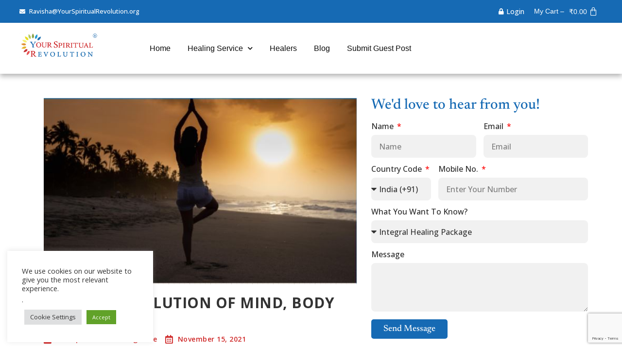

--- FILE ---
content_type: text/html; charset=UTF-8
request_url: https://yourspiritualrevolution.org/blog/integral-evolution-of-mind-body-and-soul/
body_size: 46316
content:
<!doctype html>
<html lang="en-US" prefix="og: https://ogp.me/ns#">
<head>
	<meta charset="UTF-8">
	<meta name="viewport" content="width=device-width, initial-scale=1">
	<link rel="profile" href="https://gmpg.org/xfn/11">
	
<!-- Google Tag Manager for WordPress by gtm4wp.com -->
<script data-cfasync="false" data-pagespeed-no-defer>
	var gtm4wp_datalayer_name = "dataLayer";
	var dataLayer = dataLayer || [];
	const gtm4wp_use_sku_instead = false;
	const gtm4wp_id_prefix = '';
	const gtm4wp_remarketing = false;
	const gtm4wp_eec = true;
	const gtm4wp_classicec = false;
	const gtm4wp_currency = 'INR';
	const gtm4wp_product_per_impression = 10;
	const gtm4wp_needs_shipping_address = false;
	const gtm4wp_business_vertical = 'retail';
	const gtm4wp_business_vertical_id = 'id';
</script>
<!-- End Google Tag Manager for WordPress by gtm4wp.com -->
<!-- Search Engine Optimization by Rank Math - https://rankmath.com/ -->
<title>INTEGRAL EVOLUTION OF MIND, BODY AND SOUL</title>
<meta name="description" content="This world is a replete of idiosyncratic souls and each one plays a different role, once their purpose has been foundthat is when they come out of their shell"/>
<meta name="robots" content="follow, index, max-snippet:-1, max-video-preview:-1, max-image-preview:large"/>
<link rel="canonical" href="https://yourspiritualrevolution.org/blog/integral-evolution-of-mind-body-and-soul/" />
<meta property="og:locale" content="en_US" />
<meta property="og:type" content="article" />
<meta property="og:title" content="INTEGRAL EVOLUTION OF MIND, BODY AND SOUL" />
<meta property="og:description" content="This world is a replete of idiosyncratic souls and each one plays a different role, once their purpose has been foundthat is when they come out of their shell" />
<meta property="og:url" content="https://yourspiritualrevolution.org/blog/integral-evolution-of-mind-body-and-soul/" />
<meta property="og:site_name" content="Your Spiritual Revolution" />
<meta property="article:publisher" content="https://www.facebook.com/ysrgroup/" />
<meta property="article:section" content="Spiritual Magazine" />
<meta property="og:updated_time" content="2022-11-09T11:50:37+05:30" />
<meta property="og:image" content="https://yourspiritualrevolution.org/wp-content/uploads/2021/11/1-5.jpg" />
<meta property="og:image:secure_url" content="https://yourspiritualrevolution.org/wp-content/uploads/2021/11/1-5.jpg" />
<meta property="og:image:width" content="599" />
<meta property="og:image:height" content="357" />
<meta property="og:image:alt" content="INTEGRAL EVOLUTION OF MIND, BODY AND SOUL" />
<meta property="og:image:type" content="image/jpeg" />
<meta property="article:published_time" content="2021-11-15T14:32:26+05:30" />
<meta property="article:modified_time" content="2022-11-09T11:50:37+05:30" />
<meta name="twitter:card" content="summary_large_image" />
<meta name="twitter:title" content="INTEGRAL EVOLUTION OF MIND, BODY AND SOUL" />
<meta name="twitter:description" content="This world is a replete of idiosyncratic souls and each one plays a different role, once their purpose has been foundthat is when they come out of their shell" />
<meta name="twitter:site" content="@ysr_org" />
<meta name="twitter:creator" content="@ysr_org" />
<meta name="twitter:image" content="https://yourspiritualrevolution.org/wp-content/uploads/2021/11/1-5.jpg" />
<meta name="twitter:label1" content="Written by" />
<meta name="twitter:data1" content="Excerpt from YSR Magazine" />
<meta name="twitter:label2" content="Time to read" />
<meta name="twitter:data2" content="4 minutes" />
<script type="application/ld+json" class="rank-math-schema">{"@context":"https://schema.org","@graph":[{"@type":"Organization","@id":"https://yourspiritualrevolution.org/#organization","name":"Your Spiritual Revolution","url":"https://yourspiritualrevolution.org","sameAs":["https://www.facebook.com/ysrgroup/","https://twitter.com/ysr_org"],"logo":{"@type":"ImageObject","@id":"https://yourspiritualrevolution.org/#logo","url":"https://yourspiritualrevolution.org/wp-content/uploads/2021/09/YSR-Logoo-3-revised.png","contentUrl":"https://yourspiritualrevolution.org/wp-content/uploads/2021/09/YSR-Logoo-3-revised.png","caption":"Your Spiritual Revolution","inLanguage":"en-US","width":"339","height":"125"}},{"@type":"WebSite","@id":"https://yourspiritualrevolution.org/#website","url":"https://yourspiritualrevolution.org","name":"Your Spiritual Revolution","publisher":{"@id":"https://yourspiritualrevolution.org/#organization"},"inLanguage":"en-US"},{"@type":"ImageObject","@id":"https://yourspiritualrevolution.org/wp-content/uploads/2021/11/1-5.jpg","url":"https://yourspiritualrevolution.org/wp-content/uploads/2021/11/1-5.jpg","width":"599","height":"357","inLanguage":"en-US"},{"@type":"WebPage","@id":"https://yourspiritualrevolution.org/blog/integral-evolution-of-mind-body-and-soul/#webpage","url":"https://yourspiritualrevolution.org/blog/integral-evolution-of-mind-body-and-soul/","name":"INTEGRAL EVOLUTION OF MIND, BODY AND SOUL","datePublished":"2021-11-15T14:32:26+05:30","dateModified":"2022-11-09T11:50:37+05:30","isPartOf":{"@id":"https://yourspiritualrevolution.org/#website"},"primaryImageOfPage":{"@id":"https://yourspiritualrevolution.org/wp-content/uploads/2021/11/1-5.jpg"},"inLanguage":"en-US"},{"@type":"Person","@id":"https://yourspiritualrevolution.org/author/excerpt-from-ysr-magazine/","name":"Excerpt from YSR Magazine","url":"https://yourspiritualrevolution.org/author/excerpt-from-ysr-magazine/","image":{"@type":"ImageObject","@id":"https://lh3.googleusercontent.com/a/ACg8ocKK0q0v2drP-vcxUqVOxV_0F6Bx63LTsRgicVUs_-lu52fPGQ=s96-c","url":"https://lh3.googleusercontent.com/a/ACg8ocKK0q0v2drP-vcxUqVOxV_0F6Bx63LTsRgicVUs_-lu52fPGQ=s96-c","caption":"Excerpt from YSR Magazine","inLanguage":"en-US"},"worksFor":{"@id":"https://yourspiritualrevolution.org/#organization"}},{"@type":"BlogPosting","headline":"INTEGRAL EVOLUTION OF MIND, BODY AND SOUL","datePublished":"2021-11-15T14:32:26+05:30","dateModified":"2022-11-09T11:50:37+05:30","author":{"@id":"https://yourspiritualrevolution.org/author/excerpt-from-ysr-magazine/","name":"Excerpt from YSR Magazine"},"publisher":{"@id":"https://yourspiritualrevolution.org/#organization"},"description":"This world is a replete of idiosyncratic souls and each one plays a different role, once their purpose has been foundthat is when they come out of their shell","name":"INTEGRAL EVOLUTION OF MIND, BODY AND SOUL","@id":"https://yourspiritualrevolution.org/blog/integral-evolution-of-mind-body-and-soul/#richSnippet","isPartOf":{"@id":"https://yourspiritualrevolution.org/blog/integral-evolution-of-mind-body-and-soul/#webpage"},"image":{"@id":"https://yourspiritualrevolution.org/wp-content/uploads/2021/11/1-5.jpg"},"inLanguage":"en-US","mainEntityOfPage":{"@id":"https://yourspiritualrevolution.org/blog/integral-evolution-of-mind-body-and-soul/#webpage"}}]}</script>
<!-- /Rank Math WordPress SEO plugin -->

<link rel="alternate" type="application/rss+xml" title="Your Spiritual Revolution &raquo; Feed" href="https://yourspiritualrevolution.org/feed/" />
<link rel="alternate" type="application/rss+xml" title="Your Spiritual Revolution &raquo; Comments Feed" href="https://yourspiritualrevolution.org/comments/feed/" />
<link rel="alternate" type="application/rss+xml" title="Your Spiritual Revolution &raquo; INTEGRAL EVOLUTION OF MIND, BODY AND SOUL Comments Feed" href="https://yourspiritualrevolution.org/blog/integral-evolution-of-mind-body-and-soul/feed/" />
<link rel="alternate" title="oEmbed (JSON)" type="application/json+oembed" href="https://yourspiritualrevolution.org/wp-json/oembed/1.0/embed?url=https%3A%2F%2Fyourspiritualrevolution.org%2Fblog%2Fintegral-evolution-of-mind-body-and-soul%2F" />
<link rel="alternate" title="oEmbed (XML)" type="text/xml+oembed" href="https://yourspiritualrevolution.org/wp-json/oembed/1.0/embed?url=https%3A%2F%2Fyourspiritualrevolution.org%2Fblog%2Fintegral-evolution-of-mind-body-and-soul%2F&#038;format=xml" />
<style id='wp-img-auto-sizes-contain-inline-css'>
img:is([sizes=auto i],[sizes^="auto," i]){contain-intrinsic-size:3000px 1500px}
/*# sourceURL=wp-img-auto-sizes-contain-inline-css */
</style>
<style id='wp-emoji-styles-inline-css'>

	img.wp-smiley, img.emoji {
		display: inline !important;
		border: none !important;
		box-shadow: none !important;
		height: 1em !important;
		width: 1em !important;
		margin: 0 0.07em !important;
		vertical-align: -0.1em !important;
		background: none !important;
		padding: 0 !important;
	}
/*# sourceURL=wp-emoji-styles-inline-css */
</style>
<link rel='stylesheet' id='wp-block-library-css' href='https://yourspiritualrevolution.org/wp-includes/css/dist/block-library/style.min.css?ver=6.9' media='all' />
<style id='wp-block-heading-inline-css'>
h1:where(.wp-block-heading).has-background,h2:where(.wp-block-heading).has-background,h3:where(.wp-block-heading).has-background,h4:where(.wp-block-heading).has-background,h5:where(.wp-block-heading).has-background,h6:where(.wp-block-heading).has-background{padding:1.25em 2.375em}h1.has-text-align-left[style*=writing-mode]:where([style*=vertical-lr]),h1.has-text-align-right[style*=writing-mode]:where([style*=vertical-rl]),h2.has-text-align-left[style*=writing-mode]:where([style*=vertical-lr]),h2.has-text-align-right[style*=writing-mode]:where([style*=vertical-rl]),h3.has-text-align-left[style*=writing-mode]:where([style*=vertical-lr]),h3.has-text-align-right[style*=writing-mode]:where([style*=vertical-rl]),h4.has-text-align-left[style*=writing-mode]:where([style*=vertical-lr]),h4.has-text-align-right[style*=writing-mode]:where([style*=vertical-rl]),h5.has-text-align-left[style*=writing-mode]:where([style*=vertical-lr]),h5.has-text-align-right[style*=writing-mode]:where([style*=vertical-rl]),h6.has-text-align-left[style*=writing-mode]:where([style*=vertical-lr]),h6.has-text-align-right[style*=writing-mode]:where([style*=vertical-rl]){rotate:180deg}
/*# sourceURL=https://yourspiritualrevolution.org/wp-includes/blocks/heading/style.min.css */
</style>
<style id='wp-block-image-inline-css'>
.wp-block-image>a,.wp-block-image>figure>a{display:inline-block}.wp-block-image img{box-sizing:border-box;height:auto;max-width:100%;vertical-align:bottom}@media not (prefers-reduced-motion){.wp-block-image img.hide{visibility:hidden}.wp-block-image img.show{animation:show-content-image .4s}}.wp-block-image[style*=border-radius] img,.wp-block-image[style*=border-radius]>a{border-radius:inherit}.wp-block-image.has-custom-border img{box-sizing:border-box}.wp-block-image.aligncenter{text-align:center}.wp-block-image.alignfull>a,.wp-block-image.alignwide>a{width:100%}.wp-block-image.alignfull img,.wp-block-image.alignwide img{height:auto;width:100%}.wp-block-image .aligncenter,.wp-block-image .alignleft,.wp-block-image .alignright,.wp-block-image.aligncenter,.wp-block-image.alignleft,.wp-block-image.alignright{display:table}.wp-block-image .aligncenter>figcaption,.wp-block-image .alignleft>figcaption,.wp-block-image .alignright>figcaption,.wp-block-image.aligncenter>figcaption,.wp-block-image.alignleft>figcaption,.wp-block-image.alignright>figcaption{caption-side:bottom;display:table-caption}.wp-block-image .alignleft{float:left;margin:.5em 1em .5em 0}.wp-block-image .alignright{float:right;margin:.5em 0 .5em 1em}.wp-block-image .aligncenter{margin-left:auto;margin-right:auto}.wp-block-image :where(figcaption){margin-bottom:1em;margin-top:.5em}.wp-block-image.is-style-circle-mask img{border-radius:9999px}@supports ((-webkit-mask-image:none) or (mask-image:none)) or (-webkit-mask-image:none){.wp-block-image.is-style-circle-mask img{border-radius:0;-webkit-mask-image:url('data:image/svg+xml;utf8,<svg viewBox="0 0 100 100" xmlns="http://www.w3.org/2000/svg"><circle cx="50" cy="50" r="50"/></svg>');mask-image:url('data:image/svg+xml;utf8,<svg viewBox="0 0 100 100" xmlns="http://www.w3.org/2000/svg"><circle cx="50" cy="50" r="50"/></svg>');mask-mode:alpha;-webkit-mask-position:center;mask-position:center;-webkit-mask-repeat:no-repeat;mask-repeat:no-repeat;-webkit-mask-size:contain;mask-size:contain}}:root :where(.wp-block-image.is-style-rounded img,.wp-block-image .is-style-rounded img){border-radius:9999px}.wp-block-image figure{margin:0}.wp-lightbox-container{display:flex;flex-direction:column;position:relative}.wp-lightbox-container img{cursor:zoom-in}.wp-lightbox-container img:hover+button{opacity:1}.wp-lightbox-container button{align-items:center;backdrop-filter:blur(16px) saturate(180%);background-color:#5a5a5a40;border:none;border-radius:4px;cursor:zoom-in;display:flex;height:20px;justify-content:center;opacity:0;padding:0;position:absolute;right:16px;text-align:center;top:16px;width:20px;z-index:100}@media not (prefers-reduced-motion){.wp-lightbox-container button{transition:opacity .2s ease}}.wp-lightbox-container button:focus-visible{outline:3px auto #5a5a5a40;outline:3px auto -webkit-focus-ring-color;outline-offset:3px}.wp-lightbox-container button:hover{cursor:pointer;opacity:1}.wp-lightbox-container button:focus{opacity:1}.wp-lightbox-container button:focus,.wp-lightbox-container button:hover,.wp-lightbox-container button:not(:hover):not(:active):not(.has-background){background-color:#5a5a5a40;border:none}.wp-lightbox-overlay{box-sizing:border-box;cursor:zoom-out;height:100vh;left:0;overflow:hidden;position:fixed;top:0;visibility:hidden;width:100%;z-index:100000}.wp-lightbox-overlay .close-button{align-items:center;cursor:pointer;display:flex;justify-content:center;min-height:40px;min-width:40px;padding:0;position:absolute;right:calc(env(safe-area-inset-right) + 16px);top:calc(env(safe-area-inset-top) + 16px);z-index:5000000}.wp-lightbox-overlay .close-button:focus,.wp-lightbox-overlay .close-button:hover,.wp-lightbox-overlay .close-button:not(:hover):not(:active):not(.has-background){background:none;border:none}.wp-lightbox-overlay .lightbox-image-container{height:var(--wp--lightbox-container-height);left:50%;overflow:hidden;position:absolute;top:50%;transform:translate(-50%,-50%);transform-origin:top left;width:var(--wp--lightbox-container-width);z-index:9999999999}.wp-lightbox-overlay .wp-block-image{align-items:center;box-sizing:border-box;display:flex;height:100%;justify-content:center;margin:0;position:relative;transform-origin:0 0;width:100%;z-index:3000000}.wp-lightbox-overlay .wp-block-image img{height:var(--wp--lightbox-image-height);min-height:var(--wp--lightbox-image-height);min-width:var(--wp--lightbox-image-width);width:var(--wp--lightbox-image-width)}.wp-lightbox-overlay .wp-block-image figcaption{display:none}.wp-lightbox-overlay button{background:none;border:none}.wp-lightbox-overlay .scrim{background-color:#fff;height:100%;opacity:.9;position:absolute;width:100%;z-index:2000000}.wp-lightbox-overlay.active{visibility:visible}@media not (prefers-reduced-motion){.wp-lightbox-overlay.active{animation:turn-on-visibility .25s both}.wp-lightbox-overlay.active img{animation:turn-on-visibility .35s both}.wp-lightbox-overlay.show-closing-animation:not(.active){animation:turn-off-visibility .35s both}.wp-lightbox-overlay.show-closing-animation:not(.active) img{animation:turn-off-visibility .25s both}.wp-lightbox-overlay.zoom.active{animation:none;opacity:1;visibility:visible}.wp-lightbox-overlay.zoom.active .lightbox-image-container{animation:lightbox-zoom-in .4s}.wp-lightbox-overlay.zoom.active .lightbox-image-container img{animation:none}.wp-lightbox-overlay.zoom.active .scrim{animation:turn-on-visibility .4s forwards}.wp-lightbox-overlay.zoom.show-closing-animation:not(.active){animation:none}.wp-lightbox-overlay.zoom.show-closing-animation:not(.active) .lightbox-image-container{animation:lightbox-zoom-out .4s}.wp-lightbox-overlay.zoom.show-closing-animation:not(.active) .lightbox-image-container img{animation:none}.wp-lightbox-overlay.zoom.show-closing-animation:not(.active) .scrim{animation:turn-off-visibility .4s forwards}}@keyframes show-content-image{0%{visibility:hidden}99%{visibility:hidden}to{visibility:visible}}@keyframes turn-on-visibility{0%{opacity:0}to{opacity:1}}@keyframes turn-off-visibility{0%{opacity:1;visibility:visible}99%{opacity:0;visibility:visible}to{opacity:0;visibility:hidden}}@keyframes lightbox-zoom-in{0%{transform:translate(calc((-100vw + var(--wp--lightbox-scrollbar-width))/2 + var(--wp--lightbox-initial-left-position)),calc(-50vh + var(--wp--lightbox-initial-top-position))) scale(var(--wp--lightbox-scale))}to{transform:translate(-50%,-50%) scale(1)}}@keyframes lightbox-zoom-out{0%{transform:translate(-50%,-50%) scale(1);visibility:visible}99%{visibility:visible}to{transform:translate(calc((-100vw + var(--wp--lightbox-scrollbar-width))/2 + var(--wp--lightbox-initial-left-position)),calc(-50vh + var(--wp--lightbox-initial-top-position))) scale(var(--wp--lightbox-scale));visibility:hidden}}
/*# sourceURL=https://yourspiritualrevolution.org/wp-includes/blocks/image/style.min.css */
</style>
<style id='wp-block-paragraph-inline-css'>
.is-small-text{font-size:.875em}.is-regular-text{font-size:1em}.is-large-text{font-size:2.25em}.is-larger-text{font-size:3em}.has-drop-cap:not(:focus):first-letter{float:left;font-size:8.4em;font-style:normal;font-weight:100;line-height:.68;margin:.05em .1em 0 0;text-transform:uppercase}body.rtl .has-drop-cap:not(:focus):first-letter{float:none;margin-left:.1em}p.has-drop-cap.has-background{overflow:hidden}:root :where(p.has-background){padding:1.25em 2.375em}:where(p.has-text-color:not(.has-link-color)) a{color:inherit}p.has-text-align-left[style*="writing-mode:vertical-lr"],p.has-text-align-right[style*="writing-mode:vertical-rl"]{rotate:180deg}
/*# sourceURL=https://yourspiritualrevolution.org/wp-includes/blocks/paragraph/style.min.css */
</style>
<style id='global-styles-inline-css'>
:root{--wp--preset--aspect-ratio--square: 1;--wp--preset--aspect-ratio--4-3: 4/3;--wp--preset--aspect-ratio--3-4: 3/4;--wp--preset--aspect-ratio--3-2: 3/2;--wp--preset--aspect-ratio--2-3: 2/3;--wp--preset--aspect-ratio--16-9: 16/9;--wp--preset--aspect-ratio--9-16: 9/16;--wp--preset--color--black: #000000;--wp--preset--color--cyan-bluish-gray: #abb8c3;--wp--preset--color--white: #ffffff;--wp--preset--color--pale-pink: #f78da7;--wp--preset--color--vivid-red: #cf2e2e;--wp--preset--color--luminous-vivid-orange: #ff6900;--wp--preset--color--luminous-vivid-amber: #fcb900;--wp--preset--color--light-green-cyan: #7bdcb5;--wp--preset--color--vivid-green-cyan: #00d084;--wp--preset--color--pale-cyan-blue: #8ed1fc;--wp--preset--color--vivid-cyan-blue: #0693e3;--wp--preset--color--vivid-purple: #9b51e0;--wp--preset--gradient--vivid-cyan-blue-to-vivid-purple: linear-gradient(135deg,rgb(6,147,227) 0%,rgb(155,81,224) 100%);--wp--preset--gradient--light-green-cyan-to-vivid-green-cyan: linear-gradient(135deg,rgb(122,220,180) 0%,rgb(0,208,130) 100%);--wp--preset--gradient--luminous-vivid-amber-to-luminous-vivid-orange: linear-gradient(135deg,rgb(252,185,0) 0%,rgb(255,105,0) 100%);--wp--preset--gradient--luminous-vivid-orange-to-vivid-red: linear-gradient(135deg,rgb(255,105,0) 0%,rgb(207,46,46) 100%);--wp--preset--gradient--very-light-gray-to-cyan-bluish-gray: linear-gradient(135deg,rgb(238,238,238) 0%,rgb(169,184,195) 100%);--wp--preset--gradient--cool-to-warm-spectrum: linear-gradient(135deg,rgb(74,234,220) 0%,rgb(151,120,209) 20%,rgb(207,42,186) 40%,rgb(238,44,130) 60%,rgb(251,105,98) 80%,rgb(254,248,76) 100%);--wp--preset--gradient--blush-light-purple: linear-gradient(135deg,rgb(255,206,236) 0%,rgb(152,150,240) 100%);--wp--preset--gradient--blush-bordeaux: linear-gradient(135deg,rgb(254,205,165) 0%,rgb(254,45,45) 50%,rgb(107,0,62) 100%);--wp--preset--gradient--luminous-dusk: linear-gradient(135deg,rgb(255,203,112) 0%,rgb(199,81,192) 50%,rgb(65,88,208) 100%);--wp--preset--gradient--pale-ocean: linear-gradient(135deg,rgb(255,245,203) 0%,rgb(182,227,212) 50%,rgb(51,167,181) 100%);--wp--preset--gradient--electric-grass: linear-gradient(135deg,rgb(202,248,128) 0%,rgb(113,206,126) 100%);--wp--preset--gradient--midnight: linear-gradient(135deg,rgb(2,3,129) 0%,rgb(40,116,252) 100%);--wp--preset--font-size--small: 13px;--wp--preset--font-size--medium: 20px;--wp--preset--font-size--large: 36px;--wp--preset--font-size--x-large: 42px;--wp--preset--spacing--20: 0.44rem;--wp--preset--spacing--30: 0.67rem;--wp--preset--spacing--40: 1rem;--wp--preset--spacing--50: 1.5rem;--wp--preset--spacing--60: 2.25rem;--wp--preset--spacing--70: 3.38rem;--wp--preset--spacing--80: 5.06rem;--wp--preset--shadow--natural: 6px 6px 9px rgba(0, 0, 0, 0.2);--wp--preset--shadow--deep: 12px 12px 50px rgba(0, 0, 0, 0.4);--wp--preset--shadow--sharp: 6px 6px 0px rgba(0, 0, 0, 0.2);--wp--preset--shadow--outlined: 6px 6px 0px -3px rgb(255, 255, 255), 6px 6px rgb(0, 0, 0);--wp--preset--shadow--crisp: 6px 6px 0px rgb(0, 0, 0);}:where(.is-layout-flex){gap: 0.5em;}:where(.is-layout-grid){gap: 0.5em;}body .is-layout-flex{display: flex;}.is-layout-flex{flex-wrap: wrap;align-items: center;}.is-layout-flex > :is(*, div){margin: 0;}body .is-layout-grid{display: grid;}.is-layout-grid > :is(*, div){margin: 0;}:where(.wp-block-columns.is-layout-flex){gap: 2em;}:where(.wp-block-columns.is-layout-grid){gap: 2em;}:where(.wp-block-post-template.is-layout-flex){gap: 1.25em;}:where(.wp-block-post-template.is-layout-grid){gap: 1.25em;}.has-black-color{color: var(--wp--preset--color--black) !important;}.has-cyan-bluish-gray-color{color: var(--wp--preset--color--cyan-bluish-gray) !important;}.has-white-color{color: var(--wp--preset--color--white) !important;}.has-pale-pink-color{color: var(--wp--preset--color--pale-pink) !important;}.has-vivid-red-color{color: var(--wp--preset--color--vivid-red) !important;}.has-luminous-vivid-orange-color{color: var(--wp--preset--color--luminous-vivid-orange) !important;}.has-luminous-vivid-amber-color{color: var(--wp--preset--color--luminous-vivid-amber) !important;}.has-light-green-cyan-color{color: var(--wp--preset--color--light-green-cyan) !important;}.has-vivid-green-cyan-color{color: var(--wp--preset--color--vivid-green-cyan) !important;}.has-pale-cyan-blue-color{color: var(--wp--preset--color--pale-cyan-blue) !important;}.has-vivid-cyan-blue-color{color: var(--wp--preset--color--vivid-cyan-blue) !important;}.has-vivid-purple-color{color: var(--wp--preset--color--vivid-purple) !important;}.has-black-background-color{background-color: var(--wp--preset--color--black) !important;}.has-cyan-bluish-gray-background-color{background-color: var(--wp--preset--color--cyan-bluish-gray) !important;}.has-white-background-color{background-color: var(--wp--preset--color--white) !important;}.has-pale-pink-background-color{background-color: var(--wp--preset--color--pale-pink) !important;}.has-vivid-red-background-color{background-color: var(--wp--preset--color--vivid-red) !important;}.has-luminous-vivid-orange-background-color{background-color: var(--wp--preset--color--luminous-vivid-orange) !important;}.has-luminous-vivid-amber-background-color{background-color: var(--wp--preset--color--luminous-vivid-amber) !important;}.has-light-green-cyan-background-color{background-color: var(--wp--preset--color--light-green-cyan) !important;}.has-vivid-green-cyan-background-color{background-color: var(--wp--preset--color--vivid-green-cyan) !important;}.has-pale-cyan-blue-background-color{background-color: var(--wp--preset--color--pale-cyan-blue) !important;}.has-vivid-cyan-blue-background-color{background-color: var(--wp--preset--color--vivid-cyan-blue) !important;}.has-vivid-purple-background-color{background-color: var(--wp--preset--color--vivid-purple) !important;}.has-black-border-color{border-color: var(--wp--preset--color--black) !important;}.has-cyan-bluish-gray-border-color{border-color: var(--wp--preset--color--cyan-bluish-gray) !important;}.has-white-border-color{border-color: var(--wp--preset--color--white) !important;}.has-pale-pink-border-color{border-color: var(--wp--preset--color--pale-pink) !important;}.has-vivid-red-border-color{border-color: var(--wp--preset--color--vivid-red) !important;}.has-luminous-vivid-orange-border-color{border-color: var(--wp--preset--color--luminous-vivid-orange) !important;}.has-luminous-vivid-amber-border-color{border-color: var(--wp--preset--color--luminous-vivid-amber) !important;}.has-light-green-cyan-border-color{border-color: var(--wp--preset--color--light-green-cyan) !important;}.has-vivid-green-cyan-border-color{border-color: var(--wp--preset--color--vivid-green-cyan) !important;}.has-pale-cyan-blue-border-color{border-color: var(--wp--preset--color--pale-cyan-blue) !important;}.has-vivid-cyan-blue-border-color{border-color: var(--wp--preset--color--vivid-cyan-blue) !important;}.has-vivid-purple-border-color{border-color: var(--wp--preset--color--vivid-purple) !important;}.has-vivid-cyan-blue-to-vivid-purple-gradient-background{background: var(--wp--preset--gradient--vivid-cyan-blue-to-vivid-purple) !important;}.has-light-green-cyan-to-vivid-green-cyan-gradient-background{background: var(--wp--preset--gradient--light-green-cyan-to-vivid-green-cyan) !important;}.has-luminous-vivid-amber-to-luminous-vivid-orange-gradient-background{background: var(--wp--preset--gradient--luminous-vivid-amber-to-luminous-vivid-orange) !important;}.has-luminous-vivid-orange-to-vivid-red-gradient-background{background: var(--wp--preset--gradient--luminous-vivid-orange-to-vivid-red) !important;}.has-very-light-gray-to-cyan-bluish-gray-gradient-background{background: var(--wp--preset--gradient--very-light-gray-to-cyan-bluish-gray) !important;}.has-cool-to-warm-spectrum-gradient-background{background: var(--wp--preset--gradient--cool-to-warm-spectrum) !important;}.has-blush-light-purple-gradient-background{background: var(--wp--preset--gradient--blush-light-purple) !important;}.has-blush-bordeaux-gradient-background{background: var(--wp--preset--gradient--blush-bordeaux) !important;}.has-luminous-dusk-gradient-background{background: var(--wp--preset--gradient--luminous-dusk) !important;}.has-pale-ocean-gradient-background{background: var(--wp--preset--gradient--pale-ocean) !important;}.has-electric-grass-gradient-background{background: var(--wp--preset--gradient--electric-grass) !important;}.has-midnight-gradient-background{background: var(--wp--preset--gradient--midnight) !important;}.has-small-font-size{font-size: var(--wp--preset--font-size--small) !important;}.has-medium-font-size{font-size: var(--wp--preset--font-size--medium) !important;}.has-large-font-size{font-size: var(--wp--preset--font-size--large) !important;}.has-x-large-font-size{font-size: var(--wp--preset--font-size--x-large) !important;}
/*# sourceURL=global-styles-inline-css */
</style>

<style id='classic-theme-styles-inline-css'>
/*! This file is auto-generated */
.wp-block-button__link{color:#fff;background-color:#32373c;border-radius:9999px;box-shadow:none;text-decoration:none;padding:calc(.667em + 2px) calc(1.333em + 2px);font-size:1.125em}.wp-block-file__button{background:#32373c;color:#fff;text-decoration:none}
/*# sourceURL=/wp-includes/css/classic-themes.min.css */
</style>
<link rel='stylesheet' id='jet-engine-frontend-css' href='https://yourspiritualrevolution.org/wp-content/plugins/jet-engine/assets/css/frontend.css?ver=2.11.9' media='all' />
<link rel='stylesheet' id='cookie-law-info-css' href='https://yourspiritualrevolution.org/wp-content/plugins/cookie-law-info/legacy/public/css/cookie-law-info-public.css?ver=3.0.9' media='all' />
<link rel='stylesheet' id='cookie-law-info-gdpr-css' href='https://yourspiritualrevolution.org/wp-content/plugins/cookie-law-info/legacy/public/css/cookie-law-info-gdpr.css?ver=3.0.9' media='all' />
<link rel='stylesheet' id='woocommerce-layout-css' href='https://yourspiritualrevolution.org/wp-content/plugins/woocommerce/assets/css/woocommerce-layout.css?ver=7.6.0' media='all' />
<link rel='stylesheet' id='woocommerce-smallscreen-css' href='https://yourspiritualrevolution.org/wp-content/plugins/woocommerce/assets/css/woocommerce-smallscreen.css?ver=7.6.0' media='only screen and (max-width: 768px)' />
<link rel='stylesheet' id='woocommerce-general-css' href='https://yourspiritualrevolution.org/wp-content/plugins/woocommerce/assets/css/woocommerce.css?ver=7.6.0' media='all' />
<style id='woocommerce-inline-inline-css'>
.woocommerce form .form-row .required { visibility: visible; }
/*# sourceURL=woocommerce-inline-inline-css */
</style>
<link rel='stylesheet' id='hello-elementor-css' href='https://yourspiritualrevolution.org/wp-content/themes/hello-elementor/style.min.css?ver=2.7.1' media='all' />
<link rel='stylesheet' id='hello-elementor-theme-style-css' href='https://yourspiritualrevolution.org/wp-content/themes/hello-elementor/theme.min.css?ver=2.7.1' media='all' />
<link rel='stylesheet' id='jet-popup-frontend-css' href='https://yourspiritualrevolution.org/wp-content/plugins/jet-popup/assets/css/jet-popup-frontend.css?ver=1.5.6' media='all' />
<link rel='stylesheet' id='elementor-icons-shared-0-css' href='https://yourspiritualrevolution.org/wp-content/plugins/elementor/assets/lib/font-awesome/css/fontawesome.min.css?ver=5.15.3' media='all' />
<link rel='stylesheet' id='elementor-icons-fa-solid-css' href='https://yourspiritualrevolution.org/wp-content/plugins/elementor/assets/lib/font-awesome/css/solid.min.css?ver=5.15.3' media='all' />
<link rel='stylesheet' id='elementor-icons-fa-regular-css' href='https://yourspiritualrevolution.org/wp-content/plugins/elementor/assets/lib/font-awesome/css/regular.min.css?ver=5.15.3' media='all' />
<link rel='stylesheet' id='jet-reviews-css' href='https://yourspiritualrevolution.org/wp-content/plugins/jet-reviews/assets/css/jet-reviews.css?ver=2.2.7' media='all' />
<link rel='stylesheet' id='photoswipe-css' href='https://yourspiritualrevolution.org/wp-content/plugins/woocommerce/assets/css/photoswipe/photoswipe.min.css?ver=7.6.0' media='all' />
<link rel='stylesheet' id='photoswipe-default-skin-css' href='https://yourspiritualrevolution.org/wp-content/plugins/woocommerce/assets/css/photoswipe/default-skin/default-skin.min.css?ver=7.6.0' media='all' />
<link rel='stylesheet' id='jet-woo-builder-css' href='https://yourspiritualrevolution.org/wp-content/plugins/jet-woo-builder/assets/css/frontend.css?ver=1.12.4' media='all' />
<style id='jet-woo-builder-inline-css'>
@font-face {
				font-family: "WooCommerce";
				src: url("https://yourspiritualrevolution.org/wp-content/plugins/woocommerce/assets/fonts/WooCommerce.eot");
				src: url("https://yourspiritualrevolution.org/wp-content/plugins/woocommerce/assets/fonts/WooCommerce.eot?#iefix") format("embedded-opentype"),
					url("https://yourspiritualrevolution.org/wp-content/plugins/woocommerce/assets/fonts/WooCommerce.woff") format("woff"),
					url("https://yourspiritualrevolution.org/wp-content/plugins/woocommerce/assets/fonts/WooCommerce.ttf") format("truetype"),
					url("https://yourspiritualrevolution.org/wp-content/plugins/woocommerce/assets/fonts/WooCommerce.svg#WooCommerce") format("svg");
				font-weight: normal;
				font-style: normal;
			}
/*# sourceURL=jet-woo-builder-inline-css */
</style>
<link rel='stylesheet' id='jet-woo-builder-template-styles-css' href='https://yourspiritualrevolution.org/wp-content/plugins/jet-woo-builder/assets/css/templates.css?ver=1.12.4' media='all' />
<link rel='stylesheet' id='jet-woo-builder-frontend-css' href='https://yourspiritualrevolution.org/wp-content/plugins/jet-woo-builder/assets/css/lib/jetwoobuilder-frontend-font/css/jetwoobuilder-frontend-font.css?ver=1.12.4' media='all' />
<link rel='stylesheet' id='dflip-icons-style-css' href='https://yourspiritualrevolution.org/wp-content/plugins/dflip/assets/css/themify-icons.min.css?ver=1.7.35' media='all' />
<link rel='stylesheet' id='dflip-style-css' href='https://yourspiritualrevolution.org/wp-content/plugins/dflip/assets/css/dflip.min.css?ver=1.7.35' media='all' />
<link rel='stylesheet' id='jet-elements-css' href='https://yourspiritualrevolution.org/wp-content/plugins/jet-elements/assets/css/jet-elements.css?ver=2.6.6' media='all' />
<link rel='stylesheet' id='jet-elements-skin-css' href='https://yourspiritualrevolution.org/wp-content/plugins/jet-elements/assets/css/jet-elements-skin.css?ver=2.6.6' media='all' />
<link rel='stylesheet' id='elementor-icons-css' href='https://yourspiritualrevolution.org/wp-content/plugins/elementor/assets/lib/eicons/css/elementor-icons.min.css?ver=5.20.0' media='all' />
<link rel='stylesheet' id='elementor-frontend-css' href='https://yourspiritualrevolution.org/wp-content/plugins/elementor/assets/css/frontend.min.css?ver=3.13.4' media='all' />
<link rel='stylesheet' id='swiper-css' href='https://yourspiritualrevolution.org/wp-content/plugins/elementor/assets/lib/swiper/css/swiper.min.css?ver=5.3.6' media='all' />
<link rel='stylesheet' id='elementor-post-12-css' href='https://yourspiritualrevolution.org/wp-content/uploads/elementor/css/post-12.css?ver=1691645766' media='all' />
<link rel='stylesheet' id='elementor-pro-css' href='https://yourspiritualrevolution.org/wp-content/plugins/elementor-pro/assets/css/frontend.min.css?ver=3.13.2' media='all' />
<link rel='stylesheet' id='jet-search-css' href='https://yourspiritualrevolution.org/wp-content/plugins/jet-search/assets/css/jet-search.css?ver=2.1.17' media='all' />
<link rel='stylesheet' id='jet-tabs-frontend-css' href='https://yourspiritualrevolution.org/wp-content/plugins/jet-tabs/assets/css/jet-tabs-frontend.css?ver=2.1.17' media='all' />
<link rel='stylesheet' id='jet-tricks-frontend-css' href='https://yourspiritualrevolution.org/wp-content/plugins/jet-tricks/assets/css/jet-tricks-frontend.css?ver=1.4.1' media='all' />
<link rel='stylesheet' id='font-awesome-5-all-css' href='https://yourspiritualrevolution.org/wp-content/plugins/elementor/assets/lib/font-awesome/css/all.min.css?ver=3.13.4' media='all' />
<link rel='stylesheet' id='font-awesome-4-shim-css' href='https://yourspiritualrevolution.org/wp-content/plugins/elementor/assets/lib/font-awesome/css/v4-shims.min.css?ver=3.13.4' media='all' />
<link rel='stylesheet' id='elementor-global-css' href='https://yourspiritualrevolution.org/wp-content/uploads/elementor/css/global.css?ver=1691645768' media='all' />
<link rel='stylesheet' id='elementor-post-18-css' href='https://yourspiritualrevolution.org/wp-content/uploads/elementor/css/post-18.css?ver=1755165901' media='all' />
<link rel='stylesheet' id='elementor-post-59-css' href='https://yourspiritualrevolution.org/wp-content/uploads/elementor/css/post-59.css?ver=1743062897' media='all' />
<link rel='stylesheet' id='elementor-post-1437-css' href='https://yourspiritualrevolution.org/wp-content/uploads/elementor/css/post-1437.css?ver=1719293243' media='all' />
<link rel='stylesheet' id='eael-general-css' href='https://yourspiritualrevolution.org/wp-content/plugins/essential-addons-for-elementor-lite/assets/front-end/css/view/general.min.css?ver=5.7.2' media='all' />
<link rel='stylesheet' id='google-fonts-1-css' href='https://fonts.googleapis.com/css?family=Open+Sans%3A100%2C100italic%2C200%2C200italic%2C300%2C300italic%2C400%2C400italic%2C500%2C500italic%2C600%2C600italic%2C700%2C700italic%2C800%2C800italic%2C900%2C900italic%7CRoboto%3A100%2C100italic%2C200%2C200italic%2C300%2C300italic%2C400%2C400italic%2C500%2C500italic%2C600%2C600italic%2C700%2C700italic%2C800%2C800italic%2C900%2C900italic%7CMontserrat%3A100%2C100italic%2C200%2C200italic%2C300%2C300italic%2C400%2C400italic%2C500%2C500italic%2C600%2C600italic%2C700%2C700italic%2C800%2C800italic%2C900%2C900italic&#038;display=block&#038;ver=6.9' media='all' />
<link rel='stylesheet' id='elementor-icons-fa-brands-css' href='https://yourspiritualrevolution.org/wp-content/plugins/elementor/assets/lib/font-awesome/css/brands.min.css?ver=5.15.3' media='all' />
<link rel="preconnect" href="https://fonts.gstatic.com/" crossorigin><script src="https://yourspiritualrevolution.org/wp-includes/js/jquery/jquery.min.js?ver=3.7.1" id="jquery-core-js"></script>
<script src="https://yourspiritualrevolution.org/wp-includes/js/jquery/jquery-migrate.min.js?ver=3.4.1" id="jquery-migrate-js"></script>
<script src="https://yourspiritualrevolution.org/wp-content/plugins/miniorange-login-openid/includes/js/mo_openid_jquery.cookie.min.js?ver=6.9" id="js-cookie-script-js"></script>
<script src="https://yourspiritualrevolution.org/wp-content/plugins/miniorange-login-openid/includes/js/mo-openid-social_login.js?ver=6.9" id="mo-social-login-script-js"></script>
<script id="cookie-law-info-js-extra">
var Cli_Data = {"nn_cookie_ids":[],"cookielist":[],"non_necessary_cookies":[],"ccpaEnabled":"1","ccpaRegionBased":"","ccpaBarEnabled":"","strictlyEnabled":["necessary","obligatoire"],"ccpaType":"ccpa_gdpr","js_blocking":"1","custom_integration":"","triggerDomRefresh":"","secure_cookies":""};
var cli_cookiebar_settings = {"animate_speed_hide":"500","animate_speed_show":"500","background":"#FFF","border":"#b1a6a6c2","border_on":"","button_1_button_colour":"#61a229","button_1_button_hover":"#4e8221","button_1_link_colour":"#fff","button_1_as_button":"1","button_1_new_win":"","button_2_button_colour":"#333","button_2_button_hover":"#292929","button_2_link_colour":"#444","button_2_as_button":"","button_2_hidebar":"","button_3_button_colour":"#dedfe0","button_3_button_hover":"#b2b2b3","button_3_link_colour":"#333333","button_3_as_button":"1","button_3_new_win":"","button_4_button_colour":"#dedfe0","button_4_button_hover":"#b2b2b3","button_4_link_colour":"#333333","button_4_as_button":"1","button_7_button_colour":"#61a229","button_7_button_hover":"#4e8221","button_7_link_colour":"#fff","button_7_as_button":"1","button_7_new_win":"","font_family":"inherit","header_fix":"","notify_animate_hide":"1","notify_animate_show":"1","notify_div_id":"#cookie-law-info-bar","notify_position_horizontal":"right","notify_position_vertical":"bottom","scroll_close":"","scroll_close_reload":"","accept_close_reload":"","reject_close_reload":"","showagain_tab":"","showagain_background":"#fff","showagain_border":"#000","showagain_div_id":"#cookie-law-info-again","showagain_x_position":"100px","text":"#333333","show_once_yn":"","show_once":"10000","logging_on":"","as_popup":"","popup_overlay":"1","bar_heading_text":"","cookie_bar_as":"widget","popup_showagain_position":"bottom-right","widget_position":"left"};
var log_object = {"ajax_url":"https://yourspiritualrevolution.org/wp-admin/admin-ajax.php"};
//# sourceURL=cookie-law-info-js-extra
</script>
<script src="https://yourspiritualrevolution.org/wp-content/plugins/cookie-law-info/legacy/public/js/cookie-law-info-public.js?ver=3.0.9" id="cookie-law-info-js"></script>
<script id="cookie-law-info-ccpa-js-extra">
var ccpa_data = {"opt_out_prompt":"Do you really wish to opt out?","opt_out_confirm":"Confirm","opt_out_cancel":"Cancel"};
//# sourceURL=cookie-law-info-ccpa-js-extra
</script>
<script src="https://yourspiritualrevolution.org/wp-content/plugins/cookie-law-info/legacy/admin/modules/ccpa/assets/js/cookie-law-info-ccpa.js?ver=3.0.9" id="cookie-law-info-ccpa-js"></script>
<script src="https://yourspiritualrevolution.org/wp-content/plugins/duracelltomi-google-tag-manager/js/gtm4wp-woocommerce-enhanced.js?ver=1.16.2" id="gtm4wp-woocommerce-enhanced-js"></script>
<script src="https://yourspiritualrevolution.org/wp-content/plugins/elementor/assets/lib/font-awesome/js/v4-shims.min.js?ver=3.13.4" id="font-awesome-4-shim-js"></script>
<link rel="https://api.w.org/" href="https://yourspiritualrevolution.org/wp-json/" /><link rel="alternate" title="JSON" type="application/json" href="https://yourspiritualrevolution.org/wp-json/wp/v2/posts/25426" /><link rel="EditURI" type="application/rsd+xml" title="RSD" href="https://yourspiritualrevolution.org/xmlrpc.php?rsd" />
<meta name="generator" content="WordPress 6.9" />
<meta name="generator" content="WooCommerce 7.6.0" />
<link rel='shortlink' href='https://yourspiritualrevolution.org/?p=25426' />
    <style>
    .woocommerce-notices-wrapper div.woocommerce-message[role=alert] {
        display: none;
    }
    
    .woocommerce button[name="update_cart"] {
        display: none !important;
    }
    </style>        <script type="text/javascript">
        jQuery(document).ready(function(){
            var wpcbScrollToNotices;
        
            jQuery(document).ajaxComplete(function (e) {
                jQuery.scroll_to_notices = wpcbScrollToNotices;
            });
            
            jQuery('.woocommerce').on('change', 'input.qty', function(){
            
                wpcbScrollToNotices = jQuery.scroll_to_notices;
                jQuery.scroll_to_notices = function( scrollElement ) {
                    return false;
            	};
            	
            	setTimeout(function(){
            	    jQuery('button[name="update_cart"]').trigger('click');    
            	}, 200);
                
            
            });
        });
        </script>
<!-- Google Tag Manager for WordPress by gtm4wp.com -->
<!-- GTM Container placement set to off -->
<script data-cfasync="false" data-pagespeed-no-defer type="text/javascript">
	var dataLayer_content = {"pagePostType":"post","pagePostType2":"single-post","pageCategory":["spiritual-magazine"],"pagePostAuthor":"Excerpt from YSR Magazine","customerTotalOrders":0,"customerTotalOrderValue":"0.00","customerFirstName":"","customerLastName":"","customerBillingFirstName":"","customerBillingLastName":"","customerBillingCompany":"","customerBillingAddress1":"","customerBillingAddress2":"","customerBillingCity":"","customerBillingPostcode":"","customerBillingCountry":"","customerBillingEmail":"","customerBillingEmailHash":"e3b0c44298fc1c149afbf4c8996fb92427ae41e4649b934ca495991b7852b855","customerBillingPhone":"","customerShippingFirstName":"","customerShippingLastName":"","customerShippingCompany":"","customerShippingAddress1":"","customerShippingAddress2":"","customerShippingCity":"","customerShippingPostcode":"","customerShippingCountry":"","cartContent":{"totals":{"applied_coupons":[],"discount_total":0,"subtotal":0,"total":0},"items":[]}};
	dataLayer.push( dataLayer_content );
</script>
<script>
	console.warn && console.warn("[GTM4WP] Google Tag Manager container code placement set to OFF !!!");
	console.warn && console.warn("[GTM4WP] Data layer codes are active but GTM container must be loaded using custom coding !!!");
</script>
<!-- End Google Tag Manager for WordPress by gtm4wp.com -->	<noscript><style>.woocommerce-product-gallery{ opacity: 1 !important; }</style></noscript>
	<script data-cfasync="false"> var dFlipLocation = "https://yourspiritualrevolution.org/wp-content/plugins/dflip/assets/"; var dFlipWPGlobal = {"text":{"toggleSound":"Turn on\/off Sound","toggleThumbnails":"Toggle Thumbnails","toggleOutline":"Toggle Outline\/Bookmark","previousPage":"Previous Page","nextPage":"Next Page","toggleFullscreen":"Toggle Fullscreen","zoomIn":"Zoom In","zoomOut":"Zoom Out","toggleHelp":"Toggle Help","singlePageMode":"Single Page Mode","doublePageMode":"Double Page Mode","downloadPDFFile":"Download PDF File","gotoFirstPage":"Goto First Page","gotoLastPage":"Goto Last Page","share":"Share","mailSubject":"I wanted you to see this FlipBook","mailBody":"Check out this site {{url}}","loading":"Loading"},"moreControls":"download,pageMode,startPage,endPage,sound","hideControls":"","scrollWheel":"true","backgroundColor":"#166AB4","backgroundImage":"","height":"auto","paddingLeft":"20","paddingRight":"20","controlsPosition":"bottom","direction":1,"duration":"800","soundEnable":"true","enableDownload":"false","enableAnalytics":"true","webgl":"true","hard":"none","maxTextureSize":"1600","rangeChunkSize":"524288","disableRange":false,"zoomRatio":"1.5","stiffness":"3","pageMode":"0","singlePageMode":"0","pageSize":"0","autoPlay":"false","autoPlayDuration":"5000","autoPlayStart":"false","linkTarget":"2","sharePrefix":"flipbook-","pdfVersion":"default"};</script><meta name="generator" content="Elementor 3.13.4; features: e_dom_optimization, e_optimized_assets_loading, a11y_improvements, additional_custom_breakpoints; settings: css_print_method-external, google_font-enabled, font_display-block">
<link rel="icon" href="https://yourspiritualrevolution.org/wp-content/uploads/2021/10/cropped-YSR-Favicon-scaled-1-32x32.jpg" sizes="32x32" />
<link rel="icon" href="https://yourspiritualrevolution.org/wp-content/uploads/2021/10/cropped-YSR-Favicon-scaled-1-192x192.jpg" sizes="192x192" />
<link rel="apple-touch-icon" href="https://yourspiritualrevolution.org/wp-content/uploads/2021/10/cropped-YSR-Favicon-scaled-1-180x180.jpg" />
<meta name="msapplication-TileImage" content="https://yourspiritualrevolution.org/wp-content/uploads/2021/10/cropped-YSR-Favicon-scaled-1-270x270.jpg" />
	
	<!-- Pinterest Verification -->
		<meta name="p:domain_verify" content="663bb52a06e4677916c01c05e17cb1e6"/>
	
	<!-- Microsoft Bing Verification -->
		<meta name="msvalidate.01" content="D6E6C3490DB626880DDEB4CD218EE423" />
	
	<!-- Blog Management Verification -->
		<meta name="bm-site-verification" content="addcda81c784fe920caeab512d481387b4fa9717">

	<!-- Google Tag Manager -->
	<script>(function(w,d,s,l,i){w[l]=w[l]||[];w[l].push({'gtm.start':
	new Date().getTime(),event:'gtm.js'});var f=d.getElementsByTagName(s)[0],
	j=d.createElement(s),dl=l!='dataLayer'?'&l='+l:'';j.async=true;j.src=
	'https://www.googletagmanager.com/gtm.js?id='+i+dl;f.parentNode.insertBefore(j,f);
	})(window,document,'script','dataLayer','GTM-PPRFCFS');</script>
	<!-- End Google Tag Manager -->	

	<!-- Event snippet for Purchase - Google Adwords conversion page -->
	<script>
	  gtag('event', 'conversion', {
		  'send_to': 'AW-10835516793/PwgBCIOnwZIDEPm6464o',
		  'transaction_id': ''
	  });
	</script>

	<!-- Latest Google Ad Sense Tag	 -->
	<script src="https://pagead2.googlesyndication.com/pagead/js/adsbygoogle.js?client=ca-pub-7438443233600154"
		 crossorigin="anonymous"></script>

	<!-- Global site tag (gtag.js) - Google Ads: 10835516793 -->
	<script async src="https://www.googletagmanager.com/gtag/js?id=AW-10835516793"></script>
	<script>
	  window.dataLayer = window.dataLayer || [];
	  function gtag(){dataLayer.push(arguments);}
	  gtag('js', new Date());
	  gtag('config', 'AW-10835516793');
	</script>
	
	<!-- Google tag (gtag.js) -->
	<script async src="https://www.googletagmanager.com/gtag/js?id=G-NDQ0CGQ4ES"></script>
	<script>
	  window.dataLayer = window.dataLayer || [];
	  function gtag(){dataLayer.push(arguments);}
	  gtag('js', new Date());

	  gtag('config', 'G-NDQ0CGQ4ES');
	</script>
	
<link rel='stylesheet' id='elementor-post-40537-css' href='https://yourspiritualrevolution.org/wp-content/uploads/elementor/css/post-40537.css?ver=1691645812' media='all' />
<link rel='stylesheet' id='elementor-post-40550-css' href='https://yourspiritualrevolution.org/wp-content/uploads/elementor/css/post-40550.css?ver=1691645812' media='all' />
<link rel='stylesheet' id='elementor-post-40555-css' href='https://yourspiritualrevolution.org/wp-content/uploads/elementor/css/post-40555.css?ver=1691645813' media='all' />
<link rel='stylesheet' id='cookie-law-info-table-css' href='https://yourspiritualrevolution.org/wp-content/plugins/cookie-law-info/legacy/public/css/cookie-law-info-table.css?ver=3.0.9' media='all' />
<link rel='stylesheet' id='elementor-post-25265-css' href='https://yourspiritualrevolution.org/wp-content/uploads/elementor/css/post-25265.css?ver=1691645771' media='all' />
<link rel='stylesheet' id='elementor-post-18667-css' href='https://yourspiritualrevolution.org/wp-content/uploads/elementor/css/post-18667.css?ver=1691645771' media='all' />
<link rel='stylesheet' id='elementor-post-3322-css' href='https://yourspiritualrevolution.org/wp-content/uploads/elementor/css/post-3322.css?ver=1691645771' media='all' />
<link rel='stylesheet' id='e-animations-css' href='https://yourspiritualrevolution.org/wp-content/plugins/elementor/assets/lib/animations/animations.min.css?ver=3.13.4' media='all' />
</head>
<body class="wp-singular post-template-default single single-post postid-25426 single-format-standard wp-custom-logo wp-theme-hello-elementor theme-hello-elementor woocommerce-no-js elementor-default elementor-kit-12 elementor-page-1437">

	<!-- Google Tag Manager (noscript) -->
	<noscript><iframe src="https://www.googletagmanager.com/ns.html?id=GTM-PPRFCFS"
	height="0" width="0" style="display:none;visibility:hidden"></iframe></noscript>
	<!-- End Google Tag Manager (noscript) -->
	
	


<a class="skip-link screen-reader-text" href="#content">Skip to content</a>

		<div data-elementor-type="header" data-elementor-id="18" class="elementor elementor-18 elementor-location-header">
								<section class="elementor-section elementor-top-section elementor-element elementor-element-e6f5166 elementor-section-full_width elementor-section-height-min-height elementor-hidden-mobile elementor-section-height-default elementor-section-items-middle" data-id="e6f5166" data-element_type="section" data-settings="{&quot;background_background&quot;:&quot;classic&quot;,&quot;jet_parallax_layout_list&quot;:[{&quot;jet_parallax_layout_image&quot;:{&quot;url&quot;:&quot;&quot;,&quot;id&quot;:&quot;&quot;,&quot;size&quot;:&quot;&quot;},&quot;_id&quot;:&quot;037faef&quot;,&quot;jet_parallax_layout_image_tablet&quot;:{&quot;url&quot;:&quot;&quot;,&quot;id&quot;:&quot;&quot;,&quot;size&quot;:&quot;&quot;},&quot;jet_parallax_layout_image_mobile&quot;:{&quot;url&quot;:&quot;&quot;,&quot;id&quot;:&quot;&quot;,&quot;size&quot;:&quot;&quot;},&quot;jet_parallax_layout_speed&quot;:{&quot;unit&quot;:&quot;%&quot;,&quot;size&quot;:50,&quot;sizes&quot;:[]},&quot;jet_parallax_layout_type&quot;:&quot;scroll&quot;,&quot;jet_parallax_layout_direction&quot;:null,&quot;jet_parallax_layout_fx_direction&quot;:null,&quot;jet_parallax_layout_z_index&quot;:&quot;&quot;,&quot;jet_parallax_layout_bg_x&quot;:50,&quot;jet_parallax_layout_bg_x_tablet&quot;:&quot;&quot;,&quot;jet_parallax_layout_bg_x_mobile&quot;:&quot;&quot;,&quot;jet_parallax_layout_bg_y&quot;:50,&quot;jet_parallax_layout_bg_y_tablet&quot;:&quot;&quot;,&quot;jet_parallax_layout_bg_y_mobile&quot;:&quot;&quot;,&quot;jet_parallax_layout_bg_size&quot;:&quot;auto&quot;,&quot;jet_parallax_layout_bg_size_tablet&quot;:&quot;&quot;,&quot;jet_parallax_layout_bg_size_mobile&quot;:&quot;&quot;,&quot;jet_parallax_layout_animation_prop&quot;:&quot;transform&quot;,&quot;jet_parallax_layout_on&quot;:[&quot;desktop&quot;,&quot;tablet&quot;]}]}">
						<div class="elementor-container elementor-column-gap-default">
					<div class="elementor-column elementor-col-50 elementor-top-column elementor-element elementor-element-ce0cc10" data-id="ce0cc10" data-element_type="column">
			<div class="elementor-widget-wrap elementor-element-populated">
								<div class="elementor-element elementor-element-035b1b8 elementor-icon-list--layout-inline elementor-list-item-link-full_width elementor-widget elementor-widget-icon-list" data-id="035b1b8" data-element_type="widget" data-widget_type="icon-list.default">
				<div class="elementor-widget-container">
					<ul class="elementor-icon-list-items elementor-inline-items">
							<li class="elementor-icon-list-item elementor-inline-item">
											<a href="/cdn-cgi/l/email-protection#bfeddec9d6ccd7deffe6d0cacdeccfd6cdd6cbcaded3eddac9d0d3cacbd6d0d191d0cdd8">

												<span class="elementor-icon-list-icon">
							<i aria-hidden="true" class="fas fa-envelope"></i>						</span>
										<span class="elementor-icon-list-text"><span class="__cf_email__" data-cfemail="f1a3908798829990b1a89e8483a2819883988584909da394879e9d8485989e9fdf9e8396">[email&#160;protected]</span></span>
											</a>
									</li>
						</ul>
				</div>
				</div>
					</div>
		</div>
				<div class="elementor-column elementor-col-50 elementor-top-column elementor-element elementor-element-d1cbed4" data-id="d1cbed4" data-element_type="column">
			<div class="elementor-widget-wrap elementor-element-populated">
								<div class="elementor-element elementor-element-5f02691 jedv-enabled--yes elementor-widget__width-auto elementor-icon-list--layout-traditional elementor-list-item-link-full_width elementor-widget elementor-widget-icon-list" data-id="5f02691" data-element_type="widget" data-widget_type="icon-list.default">
				<div class="elementor-widget-container">
					<ul class="elementor-icon-list-items">
							<li class="elementor-icon-list-item">
											<a href="https://yourspiritualrevolution.org/login/">

												<span class="elementor-icon-list-icon">
							<i aria-hidden="true" class="fas fa-lock"></i>						</span>
										<span class="elementor-icon-list-text">Login</span>
											</a>
									</li>
						</ul>
				</div>
				</div>
				<div class="elementor-element elementor-element-c9a1ec5 elementor-widget__width-auto elementor-hidden-tablet elementor-widget elementor-widget-text-editor" data-id="c9a1ec5" data-element_type="widget" data-widget_type="text-editor.default">
				<div class="elementor-widget-container">
							My Cart &#8211;						</div>
				</div>
				<div class="elementor-element elementor-element-f5f60f5 elementor-menu-cart--empty-indicator-hide elementor-widget__width-auto toggle-icon--bag-medium elementor-menu-cart--cart-type-mini-cart elementor-hidden-tablet elementor-menu-cart--items-indicator-bubble elementor-menu-cart--show-subtotal-yes elementor-menu-cart--show-remove-button-yes elementor-widget elementor-widget-woocommerce-menu-cart" data-id="f5f60f5" data-element_type="widget" data-settings="{&quot;automatically_open_cart&quot;:&quot;yes&quot;,&quot;cart_type&quot;:&quot;mini-cart&quot;,&quot;open_cart&quot;:&quot;click&quot;}" data-widget_type="woocommerce-menu-cart.default">
				<div class="elementor-widget-container">
					<div class="elementor-menu-cart__wrapper">
							<div class="elementor-menu-cart__toggle_wrapper">
					<div class="elementor-menu-cart__container elementor-lightbox" aria-hidden="true">
						<div class="elementor-menu-cart__main" aria-hidden="true">
									<div class="elementor-menu-cart__close-button">
					</div>
									<div class="widget_shopping_cart_content">
															</div>
						</div>
					</div>
							<div class="elementor-menu-cart__toggle elementor-button-wrapper">
			<a id="elementor-menu-cart__toggle_button" href="#" class="elementor-menu-cart__toggle_button elementor-button elementor-size-sm" aria-expanded="false">
				<span class="elementor-button-text"><span class="woocommerce-Price-amount amount"><bdi><span class="woocommerce-Price-currencySymbol">&#8377;</span>0.00</bdi></span></span>
				<span class="elementor-button-icon">
					<span class="elementor-button-icon-qty" data-counter="0">0</span>
					<i class="eicon-bag-medium"></i>					<span class="elementor-screen-only">Cart</span>
				</span>
			</a>
		</div>
						</div>
					</div> <!-- close elementor-menu-cart__wrapper -->
				</div>
				</div>
					</div>
		</div>
							</div>
		</section>
				<section class="elementor-section elementor-top-section elementor-element elementor-element-3485ecc elementor-hidden-desktop elementor-hidden-tablet elementor-section-boxed elementor-section-height-default elementor-section-height-default" data-id="3485ecc" data-element_type="section" data-settings="{&quot;jet_parallax_layout_list&quot;:[],&quot;background_background&quot;:&quot;classic&quot;}">
						<div class="elementor-container elementor-column-gap-default">
					<div class="elementor-column elementor-col-100 elementor-top-column elementor-element elementor-element-06da174" data-id="06da174" data-element_type="column">
			<div class="elementor-widget-wrap elementor-element-populated">
								<div class="elementor-element elementor-element-f009d5a elementor-icon-list--layout-inline elementor-mobile-align-right elementor-list-item-link-full_width elementor-widget elementor-widget-icon-list" data-id="f009d5a" data-element_type="widget" data-widget_type="icon-list.default">
				<div class="elementor-widget-container">
					<ul class="elementor-icon-list-items elementor-inline-items">
							<li class="elementor-icon-list-item elementor-inline-item">
											<a href="/cdn-cgi/l/email-protection#491b283f203a21280910263c3b1a39203b203d3c28251b2c3f26253c3d20262767263b2e">

												<span class="elementor-icon-list-icon">
							<i aria-hidden="true" class="fas fa-envelope"></i>						</span>
										<span class="elementor-icon-list-text"><span class="__cf_email__" data-cfemail="5e0c3f28372d363f1e07312b2c0d2e372c372a2b3f320c3b2831322b2a37313070312c39">[email&#160;protected]</span></span>
											</a>
									</li>
						</ul>
				</div>
				</div>
					</div>
		</div>
							</div>
		</section>
				<section class="elementor-section elementor-top-section elementor-element elementor-element-d1593e4 elementor-hidden-desktop elementor-hidden-tablet elementor-section-boxed elementor-section-height-default elementor-section-height-default" data-id="d1593e4" data-element_type="section" data-settings="{&quot;background_background&quot;:&quot;classic&quot;,&quot;jet_parallax_layout_list&quot;:[{&quot;jet_parallax_layout_image&quot;:{&quot;url&quot;:&quot;&quot;,&quot;id&quot;:&quot;&quot;,&quot;size&quot;:&quot;&quot;},&quot;_id&quot;:&quot;455ca1d&quot;,&quot;jet_parallax_layout_image_tablet&quot;:{&quot;url&quot;:&quot;&quot;,&quot;id&quot;:&quot;&quot;,&quot;size&quot;:&quot;&quot;},&quot;jet_parallax_layout_image_mobile&quot;:{&quot;url&quot;:&quot;&quot;,&quot;id&quot;:&quot;&quot;,&quot;size&quot;:&quot;&quot;},&quot;jet_parallax_layout_speed&quot;:{&quot;unit&quot;:&quot;%&quot;,&quot;size&quot;:50,&quot;sizes&quot;:[]},&quot;jet_parallax_layout_type&quot;:&quot;scroll&quot;,&quot;jet_parallax_layout_direction&quot;:null,&quot;jet_parallax_layout_fx_direction&quot;:null,&quot;jet_parallax_layout_z_index&quot;:&quot;&quot;,&quot;jet_parallax_layout_bg_x&quot;:50,&quot;jet_parallax_layout_bg_x_tablet&quot;:&quot;&quot;,&quot;jet_parallax_layout_bg_x_mobile&quot;:&quot;&quot;,&quot;jet_parallax_layout_bg_y&quot;:50,&quot;jet_parallax_layout_bg_y_tablet&quot;:&quot;&quot;,&quot;jet_parallax_layout_bg_y_mobile&quot;:&quot;&quot;,&quot;jet_parallax_layout_bg_size&quot;:&quot;auto&quot;,&quot;jet_parallax_layout_bg_size_tablet&quot;:&quot;&quot;,&quot;jet_parallax_layout_bg_size_mobile&quot;:&quot;&quot;,&quot;jet_parallax_layout_animation_prop&quot;:&quot;transform&quot;,&quot;jet_parallax_layout_on&quot;:[&quot;desktop&quot;,&quot;tablet&quot;]}]}">
						<div class="elementor-container elementor-column-gap-default">
					<div class="elementor-column elementor-col-100 elementor-top-column elementor-element elementor-element-da8b330" data-id="da8b330" data-element_type="column">
			<div class="elementor-widget-wrap elementor-element-populated">
								<div class="elementor-element elementor-element-bc179f6 jedv-enabled--yes elementor-widget__width-auto elementor-mobile-align-left elementor-icon-list--layout-traditional elementor-list-item-link-full_width elementor-widget elementor-widget-icon-list" data-id="bc179f6" data-element_type="widget" data-widget_type="icon-list.default">
				<div class="elementor-widget-container">
					<ul class="elementor-icon-list-items">
							<li class="elementor-icon-list-item">
											<a href="https://yourspiritualrevolution.org/login/">

												<span class="elementor-icon-list-icon">
							<i aria-hidden="true" class="fas fa-lock"></i>						</span>
										<span class="elementor-icon-list-text">Login</span>
											</a>
									</li>
						</ul>
				</div>
				</div>
					</div>
		</div>
							</div>
		</section>
				<section class="elementor-section elementor-top-section elementor-element elementor-element-f95b633 elementor-section-full_width elementor-hidden-mobile elementor-hidden-tablet elementor-section-height-default elementor-section-height-default" data-id="f95b633" data-element_type="section" data-settings="{&quot;jet_parallax_layout_list&quot;:[{&quot;jet_parallax_layout_image&quot;:{&quot;url&quot;:&quot;&quot;,&quot;id&quot;:&quot;&quot;,&quot;size&quot;:&quot;&quot;},&quot;_id&quot;:&quot;e07cc10&quot;,&quot;jet_parallax_layout_image_tablet&quot;:{&quot;url&quot;:&quot;&quot;,&quot;id&quot;:&quot;&quot;,&quot;size&quot;:&quot;&quot;},&quot;jet_parallax_layout_image_mobile&quot;:{&quot;url&quot;:&quot;&quot;,&quot;id&quot;:&quot;&quot;,&quot;size&quot;:&quot;&quot;},&quot;jet_parallax_layout_speed&quot;:{&quot;unit&quot;:&quot;%&quot;,&quot;size&quot;:50,&quot;sizes&quot;:[]},&quot;jet_parallax_layout_type&quot;:&quot;scroll&quot;,&quot;jet_parallax_layout_direction&quot;:null,&quot;jet_parallax_layout_fx_direction&quot;:null,&quot;jet_parallax_layout_z_index&quot;:&quot;&quot;,&quot;jet_parallax_layout_bg_x&quot;:50,&quot;jet_parallax_layout_bg_x_tablet&quot;:&quot;&quot;,&quot;jet_parallax_layout_bg_x_mobile&quot;:&quot;&quot;,&quot;jet_parallax_layout_bg_y&quot;:50,&quot;jet_parallax_layout_bg_y_tablet&quot;:&quot;&quot;,&quot;jet_parallax_layout_bg_y_mobile&quot;:&quot;&quot;,&quot;jet_parallax_layout_bg_size&quot;:&quot;auto&quot;,&quot;jet_parallax_layout_bg_size_tablet&quot;:&quot;&quot;,&quot;jet_parallax_layout_bg_size_mobile&quot;:&quot;&quot;,&quot;jet_parallax_layout_animation_prop&quot;:&quot;transform&quot;,&quot;jet_parallax_layout_on&quot;:[&quot;desktop&quot;,&quot;tablet&quot;]}],&quot;background_background&quot;:&quot;classic&quot;,&quot;sticky&quot;:&quot;top&quot;,&quot;sticky_on&quot;:[&quot;desktop&quot;,&quot;tablet&quot;],&quot;sticky_offset&quot;:0,&quot;sticky_effects_offset&quot;:0}">
						<div class="elementor-container elementor-column-gap-default">
					<div class="elementor-column elementor-col-33 elementor-top-column elementor-element elementor-element-f8f340e" data-id="f8f340e" data-element_type="column">
			<div class="elementor-widget-wrap elementor-element-populated">
								<div class="elementor-element elementor-element-f294d9e jedv-enabled--yes elementor-widget elementor-widget-image" data-id="f294d9e" data-element_type="widget" data-widget_type="image.default">
				<div class="elementor-widget-container">
																<a href="https://yourspiritualrevolution.org">
							<img width="1200" height="628" src="https://yourspiritualrevolution.org/wp-content/uploads/2021/05/your-spiritual-revolution-1.png" class="attachment-full size-full wp-image-45489" alt="Your Spiritual Revolution LLP Logo" srcset="https://yourspiritualrevolution.org/wp-content/uploads/2021/05/your-spiritual-revolution-1.png 1200w, https://yourspiritualrevolution.org/wp-content/uploads/2021/05/your-spiritual-revolution-1-300x157.png 300w, https://yourspiritualrevolution.org/wp-content/uploads/2021/05/your-spiritual-revolution-1-768x402.png 768w, https://yourspiritualrevolution.org/wp-content/uploads/2021/05/your-spiritual-revolution-1-1000x523.png 1000w" sizes="(max-width: 1200px) 100vw, 1200px" />								</a>
															</div>
				</div>
					</div>
		</div>
				<div class="elementor-column elementor-col-33 elementor-top-column elementor-element elementor-element-5597992" data-id="5597992" data-element_type="column">
			<div class="elementor-widget-wrap elementor-element-populated">
								<div class="elementor-element elementor-element-87f48f6 elementor-nav-menu__align-left elementor-widget__width-auto elementor-nav-menu--stretch elementor-nav-menu--dropdown-mobile elementor-nav-menu__text-align-aside elementor-nav-menu--toggle elementor-nav-menu--burger elementor-widget elementor-widget-nav-menu" data-id="87f48f6" data-element_type="widget" data-settings="{&quot;full_width&quot;:&quot;stretch&quot;,&quot;submenu_icon&quot;:{&quot;value&quot;:&quot;&lt;i class=\&quot;fas fa-chevron-down\&quot;&gt;&lt;\/i&gt;&quot;,&quot;library&quot;:&quot;fa-solid&quot;},&quot;layout&quot;:&quot;horizontal&quot;,&quot;toggle&quot;:&quot;burger&quot;}" data-widget_type="nav-menu.default">
				<div class="elementor-widget-container">
						<nav class="elementor-nav-menu--main elementor-nav-menu__container elementor-nav-menu--layout-horizontal e--pointer-underline e--animation-fade">
				<ul id="menu-1-87f48f6" class="elementor-nav-menu"><li class="menu-item menu-item-type-post_type menu-item-object-page menu-item-home menu-item-20"><a href="https://yourspiritualrevolution.org/" class="elementor-item">Home</a></li>
<li class="menu-item menu-item-type-custom menu-item-object-custom menu-item-has-children menu-item-26596"><a href="https://yourspiritualrevolution.org/integral-healing-service/" class="elementor-item">Healing Service</a>
<ul class="sub-menu elementor-nav-menu--dropdown">
	<li class="menu-item menu-item-type-post_type menu-item-object-page menu-item-26380"><a href="https://yourspiritualrevolution.org/integral-healing-service/" class="elementor-sub-item">Integral Healing</a></li>
	<li class="menu-item menu-item-type-post_type menu-item-object-page menu-item-27192"><a href="https://yourspiritualrevolution.org/reiki-healing/" class="elementor-sub-item">Distance Reiki Healing</a></li>
	<li class="menu-item menu-item-type-post_type menu-item-object-page menu-item-29034"><a href="https://yourspiritualrevolution.org/aura-chakra-healing/" class="elementor-sub-item">Distance Aura &#038; Chakra Healing</a></li>
	<li class="menu-item menu-item-type-post_type menu-item-object-page menu-item-29387"><a href="https://yourspiritualrevolution.org/distance-emotion-body-code/" class="elementor-sub-item">Distance Emotion &#038; Body Code</a></li>
	<li class="menu-item menu-item-type-post_type menu-item-object-page menu-item-28038"><a href="https://yourspiritualrevolution.org/distance-lama-fera-healing/" class="elementor-sub-item">Distance Lama Fera Healing</a></li>
	<li class="menu-item menu-item-type-post_type menu-item-object-page menu-item-29742"><a href="https://yourspiritualrevolution.org/distance-money-reiki/" class="elementor-sub-item">Distance Money Reiki</a></li>
	<li class="menu-item menu-item-type-post_type menu-item-object-page menu-item-28461"><a href="https://yourspiritualrevolution.org/distance-pranic-healing/" class="elementor-sub-item">Distance Pranic Healing</a></li>
	<li class="menu-item menu-item-type-post_type menu-item-object-page menu-item-30202"><a href="https://yourspiritualrevolution.org/distance-spiritual-healing-divine-light-guidance/" class="elementor-sub-item">Distance Spiritual Healing and<br> Divine Light Guidance</a></li>
	<li class="menu-item menu-item-type-post_type menu-item-object-page menu-item-39122"><a href="https://yourspiritualrevolution.org/the-wave-of-fortune-lifeline-activation/" class="elementor-sub-item">The Wave of Fortune Lifeline Activation</a></li>
	<li class="menu-item menu-item-type-post_type menu-item-object-page menu-item-30997"><a href="https://yourspiritualrevolution.org/astrology-consultation/" class="elementor-sub-item">Astrology Consultation</a></li>
</ul>
</li>
<li class="menu-item menu-item-type-post_type menu-item-object-page menu-item-39605"><a href="https://yourspiritualrevolution.org/our-certified-healers/" class="elementor-item">Healers</a></li>
<li class="menu-item menu-item-type-post_type menu-item-object-page menu-item-38530"><a href="https://yourspiritualrevolution.org/spiritual-blog/" class="elementor-item">Blog</a></li>
<li class="menu-item menu-item-type-post_type menu-item-object-page menu-item-46352"><a href="https://yourspiritualrevolution.org/submit-guest-post/" class="elementor-item">Submit Guest Post</a></li>
</ul>			</nav>
					<div class="elementor-menu-toggle" role="button" tabindex="0" aria-label="Menu Toggle" aria-expanded="false">
			<i aria-hidden="true" role="presentation" class="elementor-menu-toggle__icon--open eicon-menu-bar"></i><i aria-hidden="true" role="presentation" class="elementor-menu-toggle__icon--close eicon-close"></i>			<span class="elementor-screen-only">Menu</span>
		</div>
					<nav class="elementor-nav-menu--dropdown elementor-nav-menu__container" aria-hidden="true">
				<ul id="menu-2-87f48f6" class="elementor-nav-menu"><li class="menu-item menu-item-type-post_type menu-item-object-page menu-item-home menu-item-20"><a href="https://yourspiritualrevolution.org/" class="elementor-item" tabindex="-1">Home</a></li>
<li class="menu-item menu-item-type-custom menu-item-object-custom menu-item-has-children menu-item-26596"><a href="https://yourspiritualrevolution.org/integral-healing-service/" class="elementor-item" tabindex="-1">Healing Service</a>
<ul class="sub-menu elementor-nav-menu--dropdown">
	<li class="menu-item menu-item-type-post_type menu-item-object-page menu-item-26380"><a href="https://yourspiritualrevolution.org/integral-healing-service/" class="elementor-sub-item" tabindex="-1">Integral Healing</a></li>
	<li class="menu-item menu-item-type-post_type menu-item-object-page menu-item-27192"><a href="https://yourspiritualrevolution.org/reiki-healing/" class="elementor-sub-item" tabindex="-1">Distance Reiki Healing</a></li>
	<li class="menu-item menu-item-type-post_type menu-item-object-page menu-item-29034"><a href="https://yourspiritualrevolution.org/aura-chakra-healing/" class="elementor-sub-item" tabindex="-1">Distance Aura &#038; Chakra Healing</a></li>
	<li class="menu-item menu-item-type-post_type menu-item-object-page menu-item-29387"><a href="https://yourspiritualrevolution.org/distance-emotion-body-code/" class="elementor-sub-item" tabindex="-1">Distance Emotion &#038; Body Code</a></li>
	<li class="menu-item menu-item-type-post_type menu-item-object-page menu-item-28038"><a href="https://yourspiritualrevolution.org/distance-lama-fera-healing/" class="elementor-sub-item" tabindex="-1">Distance Lama Fera Healing</a></li>
	<li class="menu-item menu-item-type-post_type menu-item-object-page menu-item-29742"><a href="https://yourspiritualrevolution.org/distance-money-reiki/" class="elementor-sub-item" tabindex="-1">Distance Money Reiki</a></li>
	<li class="menu-item menu-item-type-post_type menu-item-object-page menu-item-28461"><a href="https://yourspiritualrevolution.org/distance-pranic-healing/" class="elementor-sub-item" tabindex="-1">Distance Pranic Healing</a></li>
	<li class="menu-item menu-item-type-post_type menu-item-object-page menu-item-30202"><a href="https://yourspiritualrevolution.org/distance-spiritual-healing-divine-light-guidance/" class="elementor-sub-item" tabindex="-1">Distance Spiritual Healing and<br> Divine Light Guidance</a></li>
	<li class="menu-item menu-item-type-post_type menu-item-object-page menu-item-39122"><a href="https://yourspiritualrevolution.org/the-wave-of-fortune-lifeline-activation/" class="elementor-sub-item" tabindex="-1">The Wave of Fortune Lifeline Activation</a></li>
	<li class="menu-item menu-item-type-post_type menu-item-object-page menu-item-30997"><a href="https://yourspiritualrevolution.org/astrology-consultation/" class="elementor-sub-item" tabindex="-1">Astrology Consultation</a></li>
</ul>
</li>
<li class="menu-item menu-item-type-post_type menu-item-object-page menu-item-39605"><a href="https://yourspiritualrevolution.org/our-certified-healers/" class="elementor-item" tabindex="-1">Healers</a></li>
<li class="menu-item menu-item-type-post_type menu-item-object-page menu-item-38530"><a href="https://yourspiritualrevolution.org/spiritual-blog/" class="elementor-item" tabindex="-1">Blog</a></li>
<li class="menu-item menu-item-type-post_type menu-item-object-page menu-item-46352"><a href="https://yourspiritualrevolution.org/submit-guest-post/" class="elementor-item" tabindex="-1">Submit Guest Post</a></li>
</ul>			</nav>
				</div>
				</div>
					</div>
		</div>
				<div class="elementor-column elementor-col-33 elementor-top-column elementor-element elementor-element-9b2d2ea" data-id="9b2d2ea" data-element_type="column">
			<div class="elementor-widget-wrap">
									</div>
		</div>
							</div>
		</section>
				<section class="elementor-section elementor-top-section elementor-element elementor-element-f86edba elementor-hidden-desktop elementor-section-boxed elementor-section-height-default elementor-section-height-default" data-id="f86edba" data-element_type="section" data-settings="{&quot;jet_parallax_layout_list&quot;:[{&quot;jet_parallax_layout_image&quot;:{&quot;url&quot;:&quot;&quot;,&quot;id&quot;:&quot;&quot;,&quot;size&quot;:&quot;&quot;},&quot;_id&quot;:&quot;e4e99a9&quot;,&quot;jet_parallax_layout_image_tablet&quot;:{&quot;url&quot;:&quot;&quot;,&quot;id&quot;:&quot;&quot;,&quot;size&quot;:&quot;&quot;},&quot;jet_parallax_layout_image_mobile&quot;:{&quot;url&quot;:&quot;&quot;,&quot;id&quot;:&quot;&quot;,&quot;size&quot;:&quot;&quot;},&quot;jet_parallax_layout_speed&quot;:{&quot;unit&quot;:&quot;%&quot;,&quot;size&quot;:50,&quot;sizes&quot;:[]},&quot;jet_parallax_layout_type&quot;:&quot;scroll&quot;,&quot;jet_parallax_layout_direction&quot;:null,&quot;jet_parallax_layout_fx_direction&quot;:null,&quot;jet_parallax_layout_z_index&quot;:&quot;&quot;,&quot;jet_parallax_layout_bg_x&quot;:50,&quot;jet_parallax_layout_bg_x_tablet&quot;:&quot;&quot;,&quot;jet_parallax_layout_bg_x_mobile&quot;:&quot;&quot;,&quot;jet_parallax_layout_bg_y&quot;:50,&quot;jet_parallax_layout_bg_y_tablet&quot;:&quot;&quot;,&quot;jet_parallax_layout_bg_y_mobile&quot;:&quot;&quot;,&quot;jet_parallax_layout_bg_size&quot;:&quot;auto&quot;,&quot;jet_parallax_layout_bg_size_tablet&quot;:&quot;&quot;,&quot;jet_parallax_layout_bg_size_mobile&quot;:&quot;&quot;,&quot;jet_parallax_layout_animation_prop&quot;:&quot;transform&quot;,&quot;jet_parallax_layout_on&quot;:[&quot;desktop&quot;,&quot;tablet&quot;]}],&quot;background_background&quot;:&quot;classic&quot;,&quot;sticky&quot;:&quot;top&quot;,&quot;sticky_on&quot;:[&quot;mobile&quot;],&quot;sticky_offset&quot;:0,&quot;sticky_effects_offset&quot;:0}">
						<div class="elementor-container elementor-column-gap-default">
					<div class="elementor-column elementor-col-33 elementor-top-column elementor-element elementor-element-fbf935e" data-id="fbf935e" data-element_type="column">
			<div class="elementor-widget-wrap elementor-element-populated">
								<div class="elementor-element elementor-element-baa7d6a elementor-view-default elementor-widget elementor-widget-icon" data-id="baa7d6a" data-element_type="widget" data-widget_type="icon.default">
				<div class="elementor-widget-container">
					<div class="elementor-icon-wrapper">
			<a class="elementor-icon" href="#elementor-action%3Aaction%3Dpopup%3Aopen%26settings%3DeyJpZCI6IjMzMjIiLCJ0b2dnbGUiOmZhbHNlfQ%3D%3D">
			<i aria-hidden="true" class="fas fa-align-justify"></i>			</a>
		</div>
				</div>
				</div>
					</div>
		</div>
				<div class="elementor-column elementor-col-33 elementor-top-column elementor-element elementor-element-6a6dd55" data-id="6a6dd55" data-element_type="column">
			<div class="elementor-widget-wrap elementor-element-populated">
								<div class="elementor-element elementor-element-1efded1 elementor-widget elementor-widget-image" data-id="1efded1" data-element_type="widget" data-widget_type="image.default">
				<div class="elementor-widget-container">
																<a href="https://yourspiritualrevolution.org">
							<img width="1200" height="628" src="https://yourspiritualrevolution.org/wp-content/uploads/2021/05/your-spiritual-revolution-1.png" class="attachment-full size-full wp-image-45489" alt="Your Spiritual Revolution LLP Logo" srcset="https://yourspiritualrevolution.org/wp-content/uploads/2021/05/your-spiritual-revolution-1.png 1200w, https://yourspiritualrevolution.org/wp-content/uploads/2021/05/your-spiritual-revolution-1-300x157.png 300w, https://yourspiritualrevolution.org/wp-content/uploads/2021/05/your-spiritual-revolution-1-768x402.png 768w, https://yourspiritualrevolution.org/wp-content/uploads/2021/05/your-spiritual-revolution-1-1000x523.png 1000w" sizes="(max-width: 1200px) 100vw, 1200px" />								</a>
															</div>
				</div>
					</div>
		</div>
				<div class="elementor-column elementor-col-33 elementor-top-column elementor-element elementor-element-fe2d36e" data-id="fe2d36e" data-element_type="column">
			<div class="elementor-widget-wrap elementor-element-populated">
								<div class="elementor-element elementor-element-539b273 elementor-menu-cart--empty-indicator-hide elementor-widget__width-auto toggle-icon--bag-medium elementor-menu-cart--cart-type-mini-cart elementor-widget-tablet__width-inherit elementor-menu-cart--items-indicator-bubble elementor-menu-cart--show-remove-button-yes elementor-widget elementor-widget-woocommerce-menu-cart" data-id="539b273" data-element_type="widget" data-settings="{&quot;automatically_open_cart&quot;:&quot;yes&quot;,&quot;cart_type&quot;:&quot;mini-cart&quot;,&quot;open_cart&quot;:&quot;click&quot;}" data-widget_type="woocommerce-menu-cart.default">
				<div class="elementor-widget-container">
					<div class="elementor-menu-cart__wrapper">
							<div class="elementor-menu-cart__toggle_wrapper">
					<div class="elementor-menu-cart__container elementor-lightbox" aria-hidden="true">
						<div class="elementor-menu-cart__main" aria-hidden="true">
									<div class="elementor-menu-cart__close-button">
					</div>
									<div class="widget_shopping_cart_content">
															</div>
						</div>
					</div>
							<div class="elementor-menu-cart__toggle elementor-button-wrapper">
			<a id="elementor-menu-cart__toggle_button" href="#" class="elementor-menu-cart__toggle_button elementor-button elementor-size-sm" aria-expanded="false">
				<span class="elementor-button-text"><span class="woocommerce-Price-amount amount"><bdi><span class="woocommerce-Price-currencySymbol">&#8377;</span>0.00</bdi></span></span>
				<span class="elementor-button-icon">
					<span class="elementor-button-icon-qty" data-counter="0">0</span>
					<i class="eicon-bag-medium"></i>					<span class="elementor-screen-only">Cart</span>
				</span>
			</a>
		</div>
						</div>
					</div> <!-- close elementor-menu-cart__wrapper -->
				</div>
				</div>
					</div>
		</div>
							</div>
		</section>
						</div>
				<div data-elementor-type="single-post" data-elementor-id="1437" class="elementor elementor-1437 elementor-location-single post-25426 post type-post status-publish format-standard has-post-thumbnail hentry category-spiritual-magazine">
								<section class="elementor-section elementor-top-section elementor-element elementor-element-33c54b9 elementor-section-boxed elementor-section-height-default elementor-section-height-default" data-id="33c54b9" data-element_type="section" data-settings="{&quot;jet_parallax_layout_list&quot;:[{&quot;jet_parallax_layout_image&quot;:{&quot;url&quot;:&quot;&quot;,&quot;id&quot;:&quot;&quot;,&quot;size&quot;:&quot;&quot;},&quot;_id&quot;:&quot;ded5700&quot;,&quot;jet_parallax_layout_image_tablet&quot;:{&quot;url&quot;:&quot;&quot;,&quot;id&quot;:&quot;&quot;,&quot;size&quot;:&quot;&quot;},&quot;jet_parallax_layout_image_mobile&quot;:{&quot;url&quot;:&quot;&quot;,&quot;id&quot;:&quot;&quot;,&quot;size&quot;:&quot;&quot;},&quot;jet_parallax_layout_speed&quot;:{&quot;unit&quot;:&quot;%&quot;,&quot;size&quot;:50,&quot;sizes&quot;:[]},&quot;jet_parallax_layout_type&quot;:&quot;scroll&quot;,&quot;jet_parallax_layout_direction&quot;:null,&quot;jet_parallax_layout_fx_direction&quot;:null,&quot;jet_parallax_layout_z_index&quot;:&quot;&quot;,&quot;jet_parallax_layout_bg_x&quot;:50,&quot;jet_parallax_layout_bg_x_tablet&quot;:&quot;&quot;,&quot;jet_parallax_layout_bg_x_mobile&quot;:&quot;&quot;,&quot;jet_parallax_layout_bg_y&quot;:50,&quot;jet_parallax_layout_bg_y_tablet&quot;:&quot;&quot;,&quot;jet_parallax_layout_bg_y_mobile&quot;:&quot;&quot;,&quot;jet_parallax_layout_bg_size&quot;:&quot;auto&quot;,&quot;jet_parallax_layout_bg_size_tablet&quot;:&quot;&quot;,&quot;jet_parallax_layout_bg_size_mobile&quot;:&quot;&quot;,&quot;jet_parallax_layout_animation_prop&quot;:&quot;transform&quot;,&quot;jet_parallax_layout_on&quot;:[&quot;desktop&quot;,&quot;tablet&quot;]}]}">
						<div class="elementor-container elementor-column-gap-default">
					<div class="elementor-column elementor-col-50 elementor-top-column elementor-element elementor-element-05d7593" data-id="05d7593" data-element_type="column">
			<div class="elementor-widget-wrap elementor-element-populated">
								<div class="elementor-element elementor-element-f0f0ff0 elementor-widget elementor-widget-theme-post-featured-image elementor-widget-image" data-id="f0f0ff0" data-element_type="widget" data-widget_type="theme-post-featured-image.default">
				<div class="elementor-widget-container">
															<img width="599" height="357" src="https://yourspiritualrevolution.org/wp-content/uploads/2021/11/1-5.jpg" class="attachment-full size-full wp-image-25427" alt="" />															</div>
				</div>
				<div class="elementor-element elementor-element-72f8a48 elementor-widget elementor-widget-theme-post-title elementor-page-title elementor-widget-heading" data-id="72f8a48" data-element_type="widget" data-widget_type="theme-post-title.default">
				<div class="elementor-widget-container">
			<h1 class="elementor-heading-title elementor-size-default">INTEGRAL EVOLUTION OF MIND, BODY AND SOUL</h1>		</div>
				</div>
				<div class="elementor-element elementor-element-c6a82c5 elementor-widget__width-auto elementor-widget elementor-widget-post-info" data-id="c6a82c5" data-element_type="widget" id="post-details" data-widget_type="post-info.default">
				<div class="elementor-widget-container">
					<ul class="elementor-inline-items elementor-icon-list-items elementor-post-info">
								<li class="elementor-icon-list-item elementor-repeater-item-058a12d elementor-inline-item">
										<span class="elementor-icon-list-icon">
								<i aria-hidden="true" class="fas fa-user"></i>							</span>
									<span class="elementor-icon-list-text elementor-post-info__item elementor-post-info__item--type-custom">
										Excerpt from YSR Magazine					</span>
								</li>
				<li class="elementor-icon-list-item elementor-repeater-item-3068032 elementor-inline-item" itemprop="datePublished">
										<span class="elementor-icon-list-icon">
								<i aria-hidden="true" class="far fa-calendar-alt"></i>							</span>
									<span class="elementor-icon-list-text elementor-post-info__item elementor-post-info__item--type-date">
										November 15, 2021					</span>
								</li>
				</ul>
				</div>
				</div>
				<div class="elementor-element elementor-element-52d3892 elementor-widget elementor-widget-theme-post-content" data-id="52d3892" data-element_type="widget" data-widget_type="theme-post-content.default">
				<div class="elementor-widget-container">
			
<p>This world is a replete of idiosyncratic souls and each one plays a different role, once their purpose has been foundthat is when they come out of their shell and stand on the ground. This musing portrays the “Theory of Everything” which is the living totality of matter, body, mind, soul, and spirit. Integral evolution of Mind, Body and Soul is a method which liberates itself and these three build up the core of the human body.</p>



<p>&nbsp;Daisaku Ikeda, a Japanese Buddhist philosopher once said, “<em>Do we view old age as a period of declining in death, or as an ascent towards the attainment of our goals, towards bringing our life to a rewarding and satisfying conclusion? A subtle difference in our inner attitude can change our experience of these years</em>.” So, to unfold these three entities and to cherish every single individual, we need to trail around the following six points and remember that this doesn’t mean living alone or in oneself rather bloom as a bright sunflower, as living alone just passages our negative thoughts which ultimately slides us in the state of grief.</p>



<p>The six points to evolute mind, body and soul in oneself and others are:</p>



<p>&nbsp;1. Become selfless in faith.</p>



<p>2. Cherish one’s own soul and of others too, by building a bond of friendship and heart-to-heart connections.</p>



<p>&nbsp;3. Cultivating a climate of camaraderie in home, workplace and society.</p>



<p>4. Have the passion of discovering a person from within and determine to keep their soul in the rhythm of the universe.</p>



<p>&nbsp;5. Cherish every encounter by appreciating their mind, body and soul.</p>



<p>6. Foster each individual who surpasses their present self-being.</p>



<p>&nbsp; This is true that we all follow these in our subconscious minds as these philosophical facts are the fundamental part of our grey matter which consistently guides our mind and soul, but it lacks to mentor our body, hence we lack compos mentis.</p>



<p>&nbsp;So, to cherish one single individual we first need to be selfless in faith, that is being in the highest human existence which lies in one’s ability to fully enjoy and appreciate. This wonderful life-state of our faith and allowing others to also savor the corresponding state of existence basically,to call forth the wonderful life state with the highest energy which hurls upon our soul,illuminates our mind and strengthensour body, as we know all these are interlinked. Practicing our enlightenment in our individual’s faith is selfishness, we need to have direct interaction with our peers and construct a heart-to-heart connection. The concrete used to construct the bridge between two hearts should not only be physically strong but mentally and spiritually too.</p>



<p>In other words, the leaders are calling us to live our livesworking towards bringing happiness to both ourselves and others, which is concomitantly leading to cultivate a climate of camaraderie. By following the teachings of Daisaku Ikeda to the sproutlings of society, he believes that before constructing the bridge of heart-to-heart connection and cultivating a climate of camaraderie, every human being is capable of having the most genuine relationship of friendship. To be appreciated and understood we first need to have a spirit of compassion, on which the person in front can rely.Automatically there is growth of comradeship which outflows the passion of discovering the person from within. We shouldn’t wander longingly throughout the forest in search of mystery rather be courageous and take the responsibility to keep the soul of our acquaintance in the rhythm of the universe so that something beautiful could dawn on us every day. Being in rhythm with the universe means always having the expression of appreciation and gratitude, practicing the art of forgiveness and looking for miracles in our life no matter what be the magnitude of our sufferings. By this, we instinctively jump into the life state in which we value each person’s mind, body and soul,also the thought more strongly that winter always turns to spring.</p>



<p>We need to take care of the fact that if we can’t see someone else’s issue that doesn’t mean it’s not real, they are hampering their own quintessence. We, in order to evolute our soul should take the responsibility to foster each other irrespective of color, caste and creed that encourages each other tospread warmth so that everybody feels safe, valued and respected. In the end, by following all these points we should take the position of nurturing everybody around us whether younger or older and mounting them to surpass their present self and recast their mind, body and soul.So when we become old, they lay their hands, we have a path to walk on and lead a spirited life!</p>



<h3 class="wp-block-heading">A<strong>uthor </strong></h3>



<p>Vipra Kohli</p>



<figure class="wp-block-image size-full is-resized"><img loading="lazy" decoding="async" src="https://yourspiritualrevolution.org/wp-content/uploads/2021/11/Vipra-Kohli.jpg" alt="Vipra Kohli" class="wp-image-25428" width="240" height="320" title="Vipra Kohli" srcset="https://yourspiritualrevolution.org/wp-content/uploads/2021/11/Vipra-Kohli.jpg 960w, https://yourspiritualrevolution.org/wp-content/uploads/2021/11/Vipra-Kohli-768x1024.jpg 768w" sizes="auto, (max-width: 240px) 100vw, 240px" /></figure>



<p>Vipra is currently pursuing her 2<sup>nd</sup> professional year as a medic in Maharishi Markandeshwar Medical College and Hospital, Himachal Pradesh (India).</p>



<p>She values her surroundings and is like undying weed whose explosive power is awe-spring. She believes that every individual has their own spark in the same way she is also full of mystic shine and shade.</p>



<p>&nbsp;She is curious to understand each new thing she catches on and has an artistic temperament. Vipra believes that happiness and opportunities are perfectly harmonized with our very own karma.</p>



<p>She thrives on the fact that people who are graced with gift of sight, cannot un-see the truth and dwell into the darkness.Whether it is mixed media or digitalshe seeks to merge experiences into unified forms and believes that everyone is blessed with lionhearted courage, waiting to be explored!&nbsp;&nbsp;</p>
		</div>
				</div>
				<div class="elementor-element elementor-element-f274599 elementor-widget elementor-widget-heading" data-id="f274599" data-element_type="widget" data-widget_type="heading.default">
				<div class="elementor-widget-container">
			<span class="elementor-heading-title elementor-size-default">About The Author</span>		</div>
				</div>
				<div class="elementor-element elementor-element-afd9f4c elementor-author-box--link-yes elementor-author-box--layout-image-left elementor-hidden-mobile elementor-author-box--avatar-yes elementor-author-box--name-yes elementor-author-box--biography-yes elementor-widget elementor-widget-author-box" data-id="afd9f4c" data-element_type="widget" data-widget_type="author-box.default">
				<div class="elementor-widget-container">
					<div class="elementor-author-box">
							<div  class="elementor-author-box__avatar">
					<img src="https://lh3.googleusercontent.com/a/ACg8ocKK0q0v2drP-vcxUqVOxV_0F6Bx63LTsRgicVUs_-lu52fPGQ=s96-c" alt="Excerpt from YSR Magazine" loading="lazy">
				</div>
			
			<div class="elementor-author-box__text">
									<div >
						<h4 class="elementor-author-box__name">
							Excerpt from YSR Magazine						</h4>
					</div>
				
									<div class="elementor-author-box__bio">
											</div>
				
									<a class="elementor-author-box__button elementor-button elementor-size-xs" href="https://yourspiritualrevolution.org/author/excerpt-from-ysr-magazine/">
						See All Posts					</a>
							</div>
		</div>
				</div>
				</div>
				<div class="elementor-element elementor-element-dac5f4b elementor-author-box--link-yes elementor-author-box--layout-image-above elementor-hidden-desktop elementor-hidden-tablet elementor-author-box--avatar-yes elementor-author-box--name-yes elementor-author-box--biography-yes elementor-widget elementor-widget-author-box" data-id="dac5f4b" data-element_type="widget" data-widget_type="author-box.default">
				<div class="elementor-widget-container">
					<div class="elementor-author-box">
							<div  class="elementor-author-box__avatar">
					<img src="https://lh3.googleusercontent.com/a/ACg8ocKK0q0v2drP-vcxUqVOxV_0F6Bx63LTsRgicVUs_-lu52fPGQ=s96-c" alt="Excerpt from YSR Magazine" loading="lazy">
				</div>
			
			<div class="elementor-author-box__text">
									<div >
						<h4 class="elementor-author-box__name">
							Excerpt from YSR Magazine						</h4>
					</div>
				
									<div class="elementor-author-box__bio">
											</div>
				
									<a class="elementor-author-box__button elementor-button elementor-size-xs" href="https://yourspiritualrevolution.org/author/excerpt-from-ysr-magazine/">
						See All Posts					</a>
							</div>
		</div>
				</div>
				</div>
				<div class="elementor-element elementor-element-e60b817 elementor-widget__width-auto elementor-widget elementor-widget-heading" data-id="e60b817" data-element_type="widget" data-widget_type="heading.default">
				<div class="elementor-widget-container">
			<span class="elementor-heading-title elementor-size-default">Share:</span>		</div>
				</div>
				<div class="elementor-element elementor-element-73b45d6 elementor-share-buttons--view-icon elementor-share-buttons--shape-circle elementor-share-buttons--color-custom elementor-widget__width-auto elementor-share-buttons--skin-gradient elementor-grid-0 elementor-widget elementor-widget-share-buttons" data-id="73b45d6" data-element_type="widget" data-widget_type="share-buttons.default">
				<div class="elementor-widget-container">
					<div class="elementor-grid">
								<div class="elementor-grid-item">
						<div
							class="elementor-share-btn elementor-share-btn_facebook"
							role="button"
							tabindex="0"
							aria-label="Share on facebook"
						>
															<span class="elementor-share-btn__icon">
								<i class="fab fa-facebook" aria-hidden="true"></i>							</span>
																				</div>
					</div>
									<div class="elementor-grid-item">
						<div
							class="elementor-share-btn elementor-share-btn_twitter"
							role="button"
							tabindex="0"
							aria-label="Share on twitter"
						>
															<span class="elementor-share-btn__icon">
								<i class="fab fa-twitter" aria-hidden="true"></i>							</span>
																				</div>
					</div>
									<div class="elementor-grid-item">
						<div
							class="elementor-share-btn elementor-share-btn_linkedin"
							role="button"
							tabindex="0"
							aria-label="Share on linkedin"
						>
															<span class="elementor-share-btn__icon">
								<i class="fab fa-linkedin" aria-hidden="true"></i>							</span>
																				</div>
					</div>
						</div>
				</div>
				</div>
				<div class="elementor-element elementor-element-7d56559 elementor-hidden-desktop elementor-hidden-tablet elementor-hidden-mobile elementor-widget elementor-widget-post-comments" data-id="7d56559" data-element_type="widget" data-widget_type="post-comments.theme_comments">
				<div class="elementor-widget-container">
			<section id="comments" class="comments-area">

	
	<div id="respond" class="comment-respond">
		<h2 id="reply-title" class="comment-reply-title">Leave a Reply <small><a rel="nofollow" id="cancel-comment-reply-link" href="/blog/integral-evolution-of-mind-body-and-soul/#respond" style="display:none;">Cancel reply</a></small></h2><p class="must-log-in">You must be <a href="https://yourspiritualrevolution.org/wp-login.php?redirect_to=https%3A%2F%2Fyourspiritualrevolution.org%2Fblog%2Fintegral-evolution-of-mind-body-and-soul%2F">logged in</a> to post a comment.</p>	</div><!-- #respond -->
	
</section><!-- .comments-area -->
		</div>
				</div>
				<div class="elementor-element elementor-element-c72f2cb elementor-widget-divider--view-line elementor-widget elementor-widget-divider" data-id="c72f2cb" data-element_type="widget" data-widget_type="divider.default">
				<div class="elementor-widget-container">
					<div class="elementor-divider">
			<span class="elementor-divider-separator">
						</span>
		</div>
				</div>
				</div>
				<div class="elementor-element elementor-element-31322d7 elementor-widget elementor-widget-heading" data-id="31322d7" data-element_type="widget" data-widget_type="heading.default">
				<div class="elementor-widget-container">
			<span class="elementor-heading-title elementor-size-default">Leave A Comment*</span>		</div>
				</div>
				<div class="elementor-element elementor-element-c157135 elementor-widget elementor-widget-jet-reviews-advanced" data-id="c157135" data-element_type="widget" data-widget_type="jet-reviews-advanced.default">
				<div class="elementor-widget-container">
			<div class="elementor-jet-reviews-advanced jet-reviews"><script data-cfasync="false" src="/cdn-cgi/scripts/5c5dd728/cloudflare-static/email-decode.min.js"></script><script type="text/javascript">
			var jetReviewsWidget697210823b57e={"uniqId":"697210823b57e","sourceData":{"source":"post","sourceId":25426,"sourceType":"post","allowed":true,"commentsAllowed":true,"approvalAllowed":false,"itemLabel":"INTEGRAL EVOLUTION OF MIND, BODY AND SOUL","itemThumb":"https:\/\/yourspiritualrevolution.org\/wp-content\/uploads\/2021\/11\/1-5.jpg"},"userData":{"id":0,"name":"Guest","mail":"email@example.com","avatar":"<img src=\"https:\/\/secure.gravatar.com\/avatar\/2a539d6520266b56c3b0c525b9e6128858baeccb5ee9b694a2906e123c8d6dd3?s=64&#038;d=mm&#038;r=g\" width=\"64\" height=\"64\" alt=\"Avatar\" class=\"avatar avatar-64 wp-user-avatar wp-user-avatar-64 photo avatar-default\" \/>","roles":["guest"],"canReview":{"allowed":true,"code":"can_review","message":"*Publish your review"},"canComment":{"allowed":true,"message":"This user can comment reviews"},"canRate":{"allowed":true,"message":"This user can rate reviews"}},"reviewsListData":{"list":[],"total":"0","rating":0},"ratingLayout":"stars-field","ratingInputType":"stars-input","reviewRatingType":"average","pageSize":10,"reviewAuthorAvatarVisible":true,"reviewTitleVisible":true,"commentAuthorAvatarVisible":true,"labels":{"noReviewsLabel":"No comments found.","singularReviewCountLabel":"Comment","pluralReviewCountLabel":"Comments","cancelButtonLabel":"Cancel","newReviewButton":"Write a comment","authorNamePlaceholder":"Your Name","authorMailPlaceholder":"Your Email Address","reviewContentPlaceholder":"Your Comment","reviewTitlePlaceholder":"Title Of Your Comment","submitReviewButton":"Post Comment","newCommentButton":"Leave a comment","showCommentsButton":"Show Comments","hideCommentsButton":"Hide Comments","\u0441ommentsTitle":"Comments","commentPlaceholder":"Leave your comments","submitCommentButton":"Submit Comment","replyButton":"Reply","replyPlaceholder":"Leave you reply","submitReplyButton":"Submit a reply","alreadyReviewedMessage":"*Already commented","moderatorCheckMessage":"*Your comment must be approved by the modifier.","notValidFieldMessage":"*This field is required or not valid","captchaValidationFailed":"*Captcha validation failed"}};
        </script><div id="jet-reviews-advanced-697210823b57e" class="jet-reviews-advanced" data-uniqid="697210823b57e">
	<div
		:class="instanceClass"
	>
		<div
			class="jet-reviews-advanced__loader"
			v-if="!reviewsLoaded"
		>
			<svg
				xmlns:svg="http://www.w3.org/2000/svg"
				xmlns="http://www.w3.org/2000/svg"
				xmlns:xlink="http://www.w3.org/1999/xlink"
				version="1.0"
				width="24px"
				height="25px"
				viewBox="0 0 128 128"
				xml:space="preserve"
			>
				<g>
					<linearGradient id="linear-gradient">
						<stop offset="0%" stop-color="#3a3a3a" stop-opacity="0"/>
						<stop offset="100%" stop-color="#3a3a3a" stop-opacity="1"/>
					</linearGradient>
				<path d="M63.85 0A63.85 63.85 0 1 1 0 63.85 63.85 63.85 0 0 1 63.85 0zm.65 19.5a44 44 0 1 1-44 44 44 44 0 0 1 44-44z" fill="url(#linear-gradient)" fill-rule="evenodd"/>
				<animateTransform attributeName="transform" type="rotate" from="0 64 64" to="360 64 64" dur="1080ms" repeatCount="indefinite"></animateTransform>
				</g>
			</svg>
		</div>

		<div
			class="jet-reviews-advanced__container"
			v-if="reviewsLoaded"
		>
			<div
				class="jet-reviews-advanced__header"
			>
				<div class="jet-reviews-advanced__header-top">
					<div class="jet-reviews-advanced__header-info">
						<div
							class="jet-reviews-advanced__header-title"
							v-if="0 !== reviewsTotal && 1 === reviewsTotal"
						>
							<span>{{ reviewsTotal }}</span>{{ options.labels.singularReviewCountLabel }}
                        </div>
						<div
							class="jet-reviews-advanced__header-title"
							v-if="0 !== reviewsTotal && 1 < reviewsTotal"
						>
							<span>{{ reviewsTotal }}</span>{{ options.labels.pluralReviewCountLabel }}</div>
						<div
							class="jet-reviews-advanced__header-title"
							v-html="options.labels.noReviewsLabel"
							v-if="0 === reviewsTotal"
						></div>
						<div
							v-if="userData.canReview.allowed"
							class="jet-reviews-button jet-reviews-button--primary"
							tabindex="0"
							@click="formVisibleToggle"
							@keyup.enter="formVisibleToggle"
						>
							<span class="jet-reviews-button__icon" v-if="addReviewIcon" v-html="addReviewIcon"></span>
							<span class="jet-reviews-button__text">{{ options.labels.newReviewButton }}</span>
						</div>
						<span class="jet-reviews-message" v-if="!userData.canReview.allowed">{{ userData.canReview.message }}</span>
					</div>

					<div
						class="jet-reviews-advanced__summary-rating"
						v-if="!reviewsListEmpty"
					>
						<component
							:is="$root.options.ratingLayout"
							:before="false"
							:rating="reviewsAverageRating"
							:after="'points-field' === $root.options.ratingLayout ? averageValue : false"
						></component>
					</div>
				</div>

				<jet-advanced-reviews-form
					v-if="formVisible"
					:review-fields="preparedFields"
				></jet-advanced-reviews-form>
			</div>

			<div
				class="jet-reviews-advanced__reviews"
				v-if="!reviewsListEmpty"
			>
				<transition-group name="fade" tag="div">
					<jet-advanced-reviews-item
						v-for="item in reviewsList"
						:key="item.id"
						:item-data="item"
					>
					</jet-advanced-reviews-item>
				</transition-group>
			</div>

			<jet-reviews-widget-pagination
				v-if="paginationVisible"
				:class="{ 'jet-progress-state': getReviewsProcessing }"
				:total="reviewsTotal"
				:page-size="options.pageSize"
				:prev-icon="refsHtml.prevIcon"
				:next-icon="refsHtml.nextIcon"
				@on-change="changePageHandle"
			></jet-reviews-widget-pagination>
		</div>
	</div>
	<div class="jet-reviews-advanced__refs"><div ref="pinnedIcon"><i class="fas fa-thumbtack"></i></div><div ref="emptyStarIcon"><i class="far fa-star"></i></div><div ref="filledStarIcon"><i class="fas fa-star"></i></div><div ref="newReviewButtonIcon"><i class="fas fa-pen"></i></div><div ref="showCommentsButtonIcon"><i class="fas fa-comment"></i></div><div ref="newCommentButtonIcon"><i class="fas fa-pen"></i></div><div ref="reviewEmptyLikeIcon"><i class="far fa-thumbs-up"></i></div><div ref="reviewFilledLikeIcon"><i class="fas fa-thumbs-up"></i></div><div ref="reviewEmptyDislikeIcon"><i class="far fa-thumbs-down"></i></div><div ref="reviewFilledDislikeIcon"><i class="fas fa-thumbs-down"></i></div><div ref="replyButtonIcon"><i class="fas fa-reply"></i></div><div ref="prevIcon"><i class="fas fa-chevron-left"></i></div><div ref="nextIcon"><i class="fas fa-chevron-right"></i></div></div></div>
</div>		</div>
				</div>
					</div>
		</div>
				<div class="elementor-column elementor-col-50 elementor-top-column elementor-element elementor-element-37c1280" data-id="37c1280" data-element_type="column">
			<div class="elementor-widget-wrap elementor-element-populated">
								<div class="elementor-element elementor-element-b58fbb3 elementor-hidden-desktop elementor-widget-divider--view-line elementor-widget elementor-widget-divider" data-id="b58fbb3" data-element_type="widget" data-widget_type="divider.default">
				<div class="elementor-widget-container">
					<div class="elementor-divider">
			<span class="elementor-divider-separator">
						</span>
		</div>
				</div>
				</div>
				<div class="elementor-element elementor-element-22abf15 elementor-widget elementor-widget-heading" data-id="22abf15" data-element_type="widget" data-widget_type="heading.default">
				<div class="elementor-widget-container">
			<h2 class="elementor-heading-title elementor-size-default">We'd love to hear from you!</h2>		</div>
				</div>
				<div class="elementor-element elementor-element-c897475 elementor-button-align-start elementor-widget elementor-widget-form" data-id="c897475" data-element_type="widget" data-settings="{&quot;step_next_label&quot;:&quot;Next&quot;,&quot;step_previous_label&quot;:&quot;Previous&quot;,&quot;button_width&quot;:&quot;100&quot;,&quot;step_type&quot;:&quot;number_text&quot;,&quot;step_icon_shape&quot;:&quot;circle&quot;}" data-widget_type="form.default">
				<div class="elementor-widget-container">
					<form class="elementor-form" method="post" name="Contact Us - YSR">
			<input type="hidden" name="post_id" value="1437"/>
			<input type="hidden" name="form_id" value="c897475"/>
			<input type="hidden" name="referer_title" value="INTEGRAL EVOLUTION OF MIND, BODY AND SOUL" />

							<input type="hidden" name="queried_id" value="25426"/>
			
			<div class="elementor-form-fields-wrapper elementor-labels-above">
								<div class="elementor-field-type-text elementor-field-group elementor-column elementor-field-group-name elementor-col-50 elementor-field-required elementor-mark-required">
												<label for="form-field-name" class="elementor-field-label">
								Name							</label>
														<input size="1" type="text" name="form_fields[name]" id="form-field-name" class="elementor-field elementor-size-md  elementor-field-textual" placeholder="Name" required="required" aria-required="true">
											</div>
								<div class="elementor-field-type-email elementor-field-group elementor-column elementor-field-group-email elementor-col-50 elementor-field-required elementor-mark-required">
												<label for="form-field-email" class="elementor-field-label">
								Email							</label>
														<input size="1" type="email" name="form_fields[email]" id="form-field-email" class="elementor-field elementor-size-md  elementor-field-textual" placeholder="Email" required="required" aria-required="true">
											</div>
								<div class="elementor-field-type-select elementor-field-group elementor-column elementor-field-group-field_ee86815 elementor-col-30 elementor-field-required elementor-mark-required">
												<label for="form-field-field_ee86815" class="elementor-field-label">
								Country Code							</label>
								<div class="elementor-field elementor-select-wrapper remove-before ">
			<div class="select-caret-down-wrapper">
				<i aria-hidden="true" class="eicon-caret-down"></i>			</div>
			<select name="form_fields[field_ee86815]" id="form-field-field_ee86815" class="elementor-field-textual elementor-size-md" required="required" aria-required="true">
									<option value="India (+91)">India (+91)</option>
									<option value="UK (+44)">UK (+44)</option>
									<option value="USA (+1)">USA (+1)</option>
									<option value="Algeria (+213)">Algeria (+213)</option>
									<option value="Andorra (+376)">Andorra (+376)</option>
									<option value="Angola (+244)">Angola (+244)</option>
									<option value="4Anguilla (+1264)">4Anguilla (+1264)</option>
									<option value="8Antigua &amp; Barbuda (+1268)">8Antigua &amp; Barbuda (+1268)</option>
									<option value="Argentina (+54)">Argentina (+54)</option>
									<option value="Armenia (+374)">Armenia (+374)</option>
									<option value="Aruba (+297)">Aruba (+297)</option>
									<option value="Australia (+61)">Australia (+61)</option>
									<option value="Austria (+43)">Austria (+43)</option>
									<option value="Azerbaijan (+994)">Azerbaijan (+994)</option>
									<option value="2Bahamas (+1242)">2Bahamas (+1242)</option>
									<option value="Bahrain (+973)">Bahrain (+973)</option>
									<option value="Bangladesh (+880)">Bangladesh (+880)</option>
									<option value="6Barbados (+1246)">6Barbados (+1246)</option>
									<option value="Belarus (+375)">Belarus (+375)</option>
									<option value="Belgium (+32)">Belgium (+32)</option>
									<option value="Belize (+501)">Belize (+501)</option>
									<option value="Benin (+229)">Benin (+229)</option>
									<option value="1Bermuda (+1441)">1Bermuda (+1441)</option>
									<option value="Bhutan (+975)">Bhutan (+975)</option>
									<option value="Bolivia (+591)">Bolivia (+591)</option>
									<option value="Bosnia Herzegovina (+387)">Bosnia Herzegovina (+387)</option>
									<option value="Botswana (+267)">Botswana (+267)</option>
									<option value="Brazil (+55)">Brazil (+55)</option>
									<option value="Brunei (+673)">Brunei (+673)</option>
									<option value="Bulgaria (+359)">Bulgaria (+359)</option>
									<option value="Burkina Faso (+226)">Burkina Faso (+226)</option>
									<option value="Burundi (+257)">Burundi (+257)</option>
									<option value="Cambodia (+855)">Cambodia (+855)</option>
									<option value="Cameroon (+237)">Cameroon (+237)</option>
									<option value="Canada (+1)">Canada (+1)</option>
									<option value="Cape Verde Islands (+238)">Cape Verde Islands (+238)</option>
									<option value="5Cayman Islands (+1345)">5Cayman Islands (+1345)</option>
									<option value="Central African Republic (+236)">Central African Republic (+236)</option>
									<option value="Chile (+56)">Chile (+56)</option>
									<option value="China (+86)">China (+86)</option>
									<option value="Colombia (+57)">Colombia (+57)</option>
									<option value="Comoros (+269)">Comoros (+269)</option>
									<option value="Congo (+242)">Congo (+242)</option>
									<option value="Cook Islands (+682)">Cook Islands (+682)</option>
									<option value="Costa Rica (+506)">Costa Rica (+506)</option>
									<option value="Croatia (+385)">Croatia (+385)</option>
									<option value="Cuba (+53)">Cuba (+53)</option>
									<option value="92Cyprus North (+90392)">92Cyprus North (+90392)</option>
									<option value="Cyprus South (+357)">Cyprus South (+357)</option>
									<option value="Czech Republic (+42)">Czech Republic (+42)</option>
									<option value="Denmark (+45)">Denmark (+45)</option>
									<option value="Djibouti (+253)">Djibouti (+253)</option>
									<option value="Dominica (+1809)">Dominica (+1809)</option>
									<option value="Dominican Republic (+1809)">Dominican Republic (+1809)</option>
									<option value="Ecuador (+593)">Ecuador (+593)</option>
									<option value="Egypt (+20)">Egypt (+20)</option>
									<option value="El Salvador (+503)">El Salvador (+503)</option>
									<option value="Equatorial Guinea (+240)">Equatorial Guinea (+240)</option>
									<option value="Eritrea (+291)">Eritrea (+291)</option>
									<option value="Estonia (+372)">Estonia (+372)</option>
									<option value="Ethiopia (+251)">Ethiopia (+251)</option>
									<option value="Falkland Islands (+500)">Falkland Islands (+500)</option>
									<option value="Faroe Islands (+298)">Faroe Islands (+298)</option>
									<option value="Fiji (+679)">Fiji (+679)</option>
									<option value="Finland (+358)">Finland (+358)</option>
									<option value="France (+33)">France (+33)</option>
									<option value="French Guiana (+594)">French Guiana (+594)</option>
									<option value="French Polynesia (+689)">French Polynesia (+689)</option>
									<option value="Gabon (+241)">Gabon (+241)</option>
									<option value="Gambia (+220)">Gambia (+220)</option>
									<option value="0Georgia (+7880)">0Georgia (+7880)</option>
									<option value="Germany (+49)">Germany (+49)</option>
									<option value="Ghana (+233)">Ghana (+233)</option>
									<option value="Gibraltar (+350)">Gibraltar (+350)</option>
									<option value="Greece (+30)">Greece (+30)</option>
									<option value="Greenland (+299)">Greenland (+299)</option>
									<option value="3Grenada (+1473)">3Grenada (+1473)</option>
									<option value="Guadeloupe (+590)">Guadeloupe (+590)</option>
									<option value="Guam (+671)">Guam (+671)</option>
									<option value="Guatemala (+502)">Guatemala (+502)</option>
									<option value="Guinea (+224)">Guinea (+224)</option>
									<option value="Guinea - Bissau (+245)">Guinea - Bissau (+245)</option>
									<option value="Guyana (+592)">Guyana (+592)</option>
									<option value="Haiti (+509)">Haiti (+509)</option>
									<option value="Honduras (+504)">Honduras (+504)</option>
									<option value="Hong Kong (+852)">Hong Kong (+852)</option>
									<option value="Hungary (+36)">Hungary (+36)</option>
									<option value="Iceland (+354)">Iceland (+354)</option>
									<option value="India (+91)">India (+91)</option>
									<option value="Indonesia (+62)">Indonesia (+62)</option>
									<option value="Iran (+98)">Iran (+98)</option>
									<option value="Iraq (+964)">Iraq (+964)</option>
									<option value="Ireland (+353)">Ireland (+353)</option>
									<option value="Israel (+972)">Israel (+972)</option>
									<option value="Italy (+39)">Italy (+39)</option>
									<option value="5Ivory Coast (+225)">5Ivory Coast (+225)</option>
									<option value="6Jamaica (+1876)">6Jamaica (+1876)</option>
									<option value="Japan (+81)">Japan (+81)</option>
									<option value="Jordan (+962)">Jordan (+962)</option>
									<option value="Kazakhstan (+7)">Kazakhstan (+7)</option>
									<option value="Kenya (+254)">Kenya (+254)</option>
									<option value="Kiribati (+686)">Kiribati (+686)</option>
									<option value="Korea North (+850)">Korea North (+850)</option>
									<option value="Korea South (+82)">Korea South (+82)</option>
									<option value="Kuwait (+965)">Kuwait (+965)</option>
									<option value="Kyrgyzstan (+996)">Kyrgyzstan (+996)</option>
									<option value="Laos (+856)">Laos (+856)</option>
									<option value="Latvia (+371)">Latvia (+371)</option>
									<option value="Lebanon (+961)">Lebanon (+961)</option>
									<option value="Lesotho (+266)">Lesotho (+266)</option>
									<option value="Liberia (+231)">Liberia (+231)</option>
									<option value="Libya (+218)">Libya (+218)</option>
									<option value="Liechtenstein (+417)">Liechtenstein (+417)</option>
									<option value="Lithuania (+370)">Lithuania (+370)</option>
									<option value="Luxembourg (+352)">Luxembourg (+352)</option>
									<option value="Macao (+853)">Macao (+853)</option>
									<option value="Macedonia (+389)">Macedonia (+389)</option>
									<option value="Madagascar (+261)">Madagascar (+261)</option>
									<option value="Malawi (+265)">Malawi (+265)</option>
									<option value="Malaysia (+60)">Malaysia (+60)</option>
									<option value="Maldives (+960)">Maldives (+960)</option>
									<option value="Mali (+223)">Mali (+223)</option>
									<option value="Malta (+356)">Malta (+356)</option>
									<option value="Marshall Islands (+692)">Marshall Islands (+692)</option>
									<option value="Martinique (+596)">Martinique (+596)</option>
									<option value="Mauritania (+222)">Mauritania (+222)</option>
									<option value="Mayotte (+269)">Mayotte (+269)</option>
									<option value="Mexico (+52)">Mexico (+52)</option>
									<option value="Micronesia (+691)">Micronesia (+691)</option>
									<option value="Moldova (+373)">Moldova (+373)</option>
									<option value="Monaco (+377)">Monaco (+377)</option>
									<option value="Mongolia (+976)">Mongolia (+976)</option>
									<option value="4Montserrat (+1664)">4Montserrat (+1664)</option>
									<option value="Morocco (+212)">Morocco (+212)</option>
									<option value="Mozambique (+258)">Mozambique (+258)</option>
									<option value="Myanmar (+95)">Myanmar (+95)</option>
									<option value="Namibia (+264)">Namibia (+264)</option>
									<option value="Nauru (+674)">Nauru (+674)</option>
									<option value="Nepal (+977)">Nepal (+977)</option>
									<option value="Netherlands (+31)">Netherlands (+31)</option>
									<option value="New Caledonia (+687)">New Caledonia (+687)</option>
									<option value="New Zealand (+64)">New Zealand (+64)</option>
									<option value="Nicaragua (+505)">Nicaragua (+505)</option>
									<option value="Niger (+227)">Niger (+227)</option>
									<option value="Nigeria (+234)">Nigeria (+234)</option>
									<option value="Niue (+683)">Niue (+683)</option>
									<option value="Norfolk Islands (+672)">Norfolk Islands (+672)</option>
									<option value="Northern Marianas (+670)">Northern Marianas (+670)</option>
									<option value="Norway (+47)">Norway (+47)</option>
									<option value="Oman (+968)">Oman (+968)</option>
									<option value="Palau (+680)">Palau (+680)</option>
									<option value="0Palestine (+970)">0Palestine (+970)</option>
									<option value="Panama (+507)">Panama (+507)</option>
									<option value="Papua New Guinea (+675)">Papua New Guinea (+675)</option>
									<option value="Paraguay (+595)">Paraguay (+595)</option>
									<option value="Peru (+51)">Peru (+51)</option>
									<option value="Philippines (+63)">Philippines (+63)</option>
									<option value="Poland (+48)">Poland (+48)</option>
									<option value="Portugal (+351)">Portugal (+351)</option>
									<option value="7Puerto Rico (+1787)">7Puerto Rico (+1787)</option>
									<option value="Qatar (+974)">Qatar (+974)</option>
									<option value="Reunion (+262)">Reunion (+262)</option>
									<option value="Romania (+40)">Romania (+40)</option>
									<option value="Russia (+7)">Russia (+7)</option>
									<option value="Rwanda (+250)">Rwanda (+250)</option>
									<option value="San Marino (+378)">San Marino (+378)</option>
									<option value="Sao Tome &amp; Principe (+239)">Sao Tome &amp; Principe (+239)</option>
									<option value="Saudi Arabia (+966)">Saudi Arabia (+966)</option>
									<option value="Senegal (+221)">Senegal (+221)</option>
									<option value="Serbia (+381)">Serbia (+381)</option>
									<option value="Seychelles (+248)">Seychelles (+248)</option>
									<option value="Sierra Leone (+232)">Sierra Leone (+232)</option>
									<option value="Singapore (+65)">Singapore (+65)</option>
									<option value="Slovak Republic (+421)">Slovak Republic (+421)</option>
									<option value="Slovenia (+386)">Slovenia (+386)</option>
									<option value="Solomon Islands (+677)">Solomon Islands (+677)</option>
									<option value="Somalia (+252)">Somalia (+252)</option>
									<option value="South Africa (+27)">South Africa (+27)</option>
									<option value="Spain (+34)">Spain (+34)</option>
									<option value="Sri Lanka (+94)">Sri Lanka (+94)</option>
									<option value="St. Helena (+290)">St. Helena (+290)</option>
									<option value="9St. Kitts (+1869)">9St. Kitts (+1869)</option>
									<option value="8St. Lucia (+1758)">8St. Lucia (+1758)</option>
									<option value="Sudan (+249)">Sudan (+249)</option>
									<option value="Suriname (+597)">Suriname (+597)</option>
									<option value="Swaziland (+268)">Swaziland (+268)</option>
									<option value="Sweden (+46)">Sweden (+46)</option>
									<option value="Switzerland (+41)">Switzerland (+41)</option>
									<option value="Syria (+963)">Syria (+963)</option>
									<option value="Taiwan (+886)">Taiwan (+886)</option>
									<option value="Tajikstan (+7)">Tajikstan (+7)</option>
									<option value="Thailand (+66)">Thailand (+66)</option>
									<option value="Togo (+228)">Togo (+228)</option>
									<option value="Tonga (+676)">Tonga (+676)</option>
									<option value="8Trinidad &amp; Tobago (+1868)">8Trinidad &amp; Tobago (+1868)</option>
									<option value="Tunisia (+216)">Tunisia (+216)</option>
									<option value="Turkey (+90)">Turkey (+90)</option>
									<option value="Turkmenistan (+7)">Turkmenistan (+7)</option>
									<option value="Turkmenistan (+993)">Turkmenistan (+993)</option>
									<option value="9Turks &amp; Caicos Islands (+1649)">9Turks &amp; Caicos Islands (+1649)</option>
									<option value="Tuvalu (+688)">Tuvalu (+688)</option>
									<option value="Uganda (+256)">Uganda (+256)</option>
									<option value="UK (+44)">UK (+44)</option>
									<option value="Ukraine (+380)">Ukraine (+380)</option>
									<option value="United Arab Emirates (+971)">United Arab Emirates (+971)</option>
									<option value="Uruguay (+598)">Uruguay (+598)</option>
									<option value="USA (+1)">USA (+1)</option>
									<option value="Uzbekistan (+7)">Uzbekistan (+7)</option>
									<option value="Vanuatu (+678)">Vanuatu (+678)</option>
									<option value="Vatican City (+379)">Vatican City (+379)</option>
									<option value="Venezuela (+58)">Venezuela (+58)</option>
									<option value="Vietnam (+84)">Vietnam (+84)</option>
									<option value="Virgin Islands - British (+1284)">Virgin Islands - British (+1284)</option>
									<option value="Virgin Islands - US (+1340)">Virgin Islands - US (+1340)</option>
									<option value="Wallis &amp; Futuna (+681)">Wallis &amp; Futuna (+681)</option>
									<option value="Yemen (North)(+969)">Yemen (North)(+969)</option>
									<option value="Yemen (South)(+967)">Yemen (South)(+967)</option>
									<option value="Zambia (+260)">Zambia (+260)</option>
									<option value="Zimbabwe (+263)">Zimbabwe (+263)</option>
							</select>
		</div>
						</div>
								<div class="elementor-field-type-tel elementor-field-group elementor-column elementor-field-group-field_2c2bcd5 elementor-col-70 elementor-field-required elementor-mark-required">
												<label for="form-field-field_2c2bcd5" class="elementor-field-label">
								Mobile No.							</label>
								<input size="1" type="tel" name="form_fields[field_2c2bcd5]" id="form-field-field_2c2bcd5" class="elementor-field elementor-size-md  elementor-field-textual" placeholder="Enter Your Number" required="required" aria-required="true" pattern="[0-9()#&amp;+*-=.]+" title="Only numbers and phone characters (#, -, *, etc) are accepted.">

						</div>
								<div class="elementor-field-type-select elementor-field-group elementor-column elementor-field-group-field_e1d7fdc elementor-col-100">
												<label for="form-field-field_e1d7fdc" class="elementor-field-label">
								What You Want To Know?							</label>
								<div class="elementor-field elementor-select-wrapper remove-before ">
			<div class="select-caret-down-wrapper">
				<i aria-hidden="true" class="eicon-caret-down"></i>			</div>
			<select name="form_fields[field_e1d7fdc]" id="form-field-field_e1d7fdc" class="elementor-field-textual elementor-size-md">
									<option value="Integral Healing Package">Integral Healing Package</option>
									<option value="Aura and Chakra Healing">Aura and Chakra Healing</option>
									<option value="Reiki Healing">Reiki Healing</option>
									<option value="Other">Other</option>
							</select>
		</div>
						</div>
								<div class="elementor-field-type-textarea elementor-field-group elementor-column elementor-field-group-field_2fc900b elementor-col-100">
												<label for="form-field-field_2fc900b" class="elementor-field-label">
								Message							</label>
						<textarea class="elementor-field-textual elementor-field  elementor-size-md" name="form_fields[field_2fc900b]" id="form-field-field_2fc900b" rows="4"></textarea>				</div>
								<div class="elementor-field-type-recaptcha_v3 elementor-field-group elementor-column elementor-field-group-field_a8e6cd2 elementor-col-100 recaptcha_v3-bottomright">
					<div class="elementor-field" id="form-field-field_a8e6cd2"><div class="elementor-g-recaptcha" data-sitekey="6LcOyVIbAAAAAKMp-vadPY3YHIwfmoxUpC8Eam0d" data-type="v3" data-action="Form" data-badge="bottomright" data-size="invisible"></div></div>				</div>
								<div class="elementor-field-type-text">
					<input size="1" type="text" name="form_fields[field_760081e]" id="form-field-field_760081e" class="elementor-field elementor-size-md " style="display:none !important;">				</div>
								<div class="elementor-field-group elementor-column elementor-field-type-submit elementor-col-100 e-form__buttons">
					<button type="submit" class="elementor-button elementor-size-sm">
						<span >
															<span class=" elementor-button-icon">
																										</span>
																						<span class="elementor-button-text">Send Message</span>
													</span>
					</button>
				</div>
			</div>
		</form>
				</div>
				</div>
				<div class="elementor-element elementor-element-e6f2dec elementor-hidden-tablet elementor-hidden-mobile elementor-widget-divider--view-line elementor-widget elementor-widget-divider" data-id="e6f2dec" data-element_type="widget" data-widget_type="divider.default">
				<div class="elementor-widget-container">
					<div class="elementor-divider">
			<span class="elementor-divider-separator">
						</span>
		</div>
				</div>
				</div>
				<div class="elementor-element elementor-element-713dd75 elementor-hidden-mobile elementor-hidden-desktop elementor-hidden-tablet elementor-widget elementor-widget-jet-tabs" data-id="713dd75" data-element_type="widget" data-settings="{&quot;tabs_position&quot;:&quot;top&quot;}" data-widget_type="jet-tabs.default">
				<div class="elementor-widget-container">
					<div class="jet-tabs jet-tabs-position-top jet-tabs-move-up-effect " data-settings="{&quot;activeIndex&quot;:0,&quot;event&quot;:&quot;click&quot;,&quot;autoSwitch&quot;:false,&quot;autoSwitchDelay&quot;:3000,&quot;ajaxTemplate&quot;:false,&quot;tabsPosition&quot;:&quot;top&quot;,&quot;switchScrolling&quot;:false}" role="tablist">
			<div class="jet-tabs__control-wrapper">
				<div id="jet-tabs-control-1181" class="jet-tabs__control jet-tabs__control-icon-left elementor-menu-anchor active-tab" data-tab="1" tabindex="1181" role="tab" aria-controls="jet-tabs-content-1181" aria-expanded="true" data-template-id="40537"><div class="jet-tabs__control-inner"><div class="jet-tabs__label-icon jet-tabs-icon"><i aria-hidden="true" class="fas fa-clock"></i></div><div class="jet-tabs__label-text">Latest</div></div></div><div id="jet-tabs-control-1182" class="jet-tabs__control jet-tabs__control-icon-left elementor-menu-anchor " data-tab="2" tabindex="1182" role="tab" aria-controls="jet-tabs-content-1182" aria-expanded="false" data-template-id="40550"><div class="jet-tabs__control-inner"><div class="jet-tabs__label-icon jet-tabs-icon"><i aria-hidden="true" class="fas fa-fire-alt"></i></div><div class="jet-tabs__label-text">Trending</div></div></div><div id="jet-tabs-control-1183" class="jet-tabs__control jet-tabs__control-icon-left elementor-menu-anchor " data-tab="3" tabindex="1183" role="tab" aria-controls="jet-tabs-content-1183" aria-expanded="false" data-template-id="40555"><div class="jet-tabs__control-inner"><div class="jet-tabs__label-icon jet-tabs-icon"><i aria-hidden="true" class="fas fa-heart"></i></div><div class="jet-tabs__label-text">Popular</div></div></div>			</div>
			<div class="jet-tabs__content-wrapper">
				<div id="jet-tabs-content-1181" class="jet-tabs__content active-content" data-tab="1" role="tabpanel" aria-hidden="false" data-template-id="40537">		<div data-elementor-type="section" data-elementor-id="40537" class="elementor elementor-40537 elementor-location-single">
								<section class="elementor-section elementor-top-section elementor-element elementor-element-fcde901 elementor-section-boxed elementor-section-height-default elementor-section-height-default" data-id="fcde901" data-element_type="section" data-settings="{&quot;jet_parallax_layout_list&quot;:[]}">
						<div class="elementor-container elementor-column-gap-default">
					<div class="elementor-column elementor-col-100 elementor-top-column elementor-element elementor-element-9218188" data-id="9218188" data-element_type="column">
			<div class="elementor-widget-wrap elementor-element-populated">
								<div class="elementor-element elementor-element-18b1a30 elementor-widget elementor-widget-heading" data-id="18b1a30" data-element_type="widget" data-widget_type="heading.default">
				<div class="elementor-widget-container">
			<h2 class="elementor-heading-title elementor-size-default">Latest Blogs</h2>		</div>
				</div>
				<div class="elementor-element elementor-element-b5ddbf1 elementor-widget-divider--view-line elementor-widget elementor-widget-divider" data-id="b5ddbf1" data-element_type="widget" data-widget_type="divider.default">
				<div class="elementor-widget-container">
					<div class="elementor-divider">
			<span class="elementor-divider-separator">
						</span>
		</div>
				</div>
				</div>
				<div class="elementor-element elementor-element-79a5449 elementor-grid-1 elementor-posts--thumbnail-left elementor-posts--align-left elementor-hidden-tablet elementor-hidden-mobile elementor-grid-tablet-2 elementor-grid-mobile-1 elementor-widget elementor-widget-posts" data-id="79a5449" data-element_type="widget" data-settings="{&quot;classic_columns&quot;:&quot;1&quot;,&quot;classic_row_gap&quot;:{&quot;unit&quot;:&quot;px&quot;,&quot;size&quot;:20,&quot;sizes&quot;:[]},&quot;sticky&quot;:&quot;top&quot;,&quot;sticky_offset&quot;:100,&quot;sticky_parent&quot;:&quot;yes&quot;,&quot;classic_columns_tablet&quot;:&quot;2&quot;,&quot;classic_columns_mobile&quot;:&quot;1&quot;,&quot;classic_row_gap_tablet&quot;:{&quot;unit&quot;:&quot;px&quot;,&quot;size&quot;:&quot;&quot;,&quot;sizes&quot;:[]},&quot;classic_row_gap_mobile&quot;:{&quot;unit&quot;:&quot;px&quot;,&quot;size&quot;:&quot;&quot;,&quot;sizes&quot;:[]},&quot;sticky_on&quot;:[&quot;desktop&quot;,&quot;tablet&quot;,&quot;mobile&quot;],&quot;sticky_effects_offset&quot;:0}" data-widget_type="posts.classic">
				<div class="elementor-widget-container">
					<div class="elementor-posts-container elementor-posts elementor-posts--skin-classic elementor-grid">
				<article class="elementor-post elementor-grid-item post-47175 post type-post status-publish format-standard has-post-thumbnail hentry category-spiritual-development">
				<a class="elementor-post__thumbnail__link" href="https://yourspiritualrevolution.org/blog/vedic-astrology-in-india-a-timeless-cosmic-guide/" >
			<div class="elementor-post__thumbnail"><img width="1200" height="628" src="https://yourspiritualrevolution.org/wp-content/uploads/2026/01/Vedic-Astrology-Featured-Image.png" class="attachment-full size-full wp-image-47177" alt="Vedic Astrology Featured Image" loading="lazy" /></div>
		</a>
				<div class="elementor-post__text">
				<h3 class="elementor-post__title">
			<a href="https://yourspiritualrevolution.org/blog/vedic-astrology-in-india-a-timeless-cosmic-guide/" >
				Vedic Astrology in India &#8211; A Timeless Cosmic Guide			</a>
		</h3>
				<div class="elementor-post__meta-data">
					<span class="elementor-post-author">
			YSR Team		</span>
				<span class="elementor-post-date">
			January 21, 2026		</span>
				</div>
				</div>
				</article>
				<article class="elementor-post elementor-grid-item post-47169 post type-post status-publish format-standard has-post-thumbnail hentry category-spiritual-development">
				<a class="elementor-post__thumbnail__link" href="https://yourspiritualrevolution.org/blog/reiki-healing-unveiled-your-guide-to-universal-life-energy/" >
			<div class="elementor-post__thumbnail"><img width="1200" height="628" src="https://yourspiritualrevolution.org/wp-content/uploads/2026/01/Reiki-Healing-Unveiled-Your-Guide-to-Universal-Life-Energy.png" class="attachment-full size-full wp-image-47172" alt="Reiki Healing Unveiled Your Guide to Universal Life Energy" loading="lazy" /></div>
		</a>
				<div class="elementor-post__text">
				<h3 class="elementor-post__title">
			<a href="https://yourspiritualrevolution.org/blog/reiki-healing-unveiled-your-guide-to-universal-life-energy/" >
				Reiki Healing Unveiled: Your Guide to Universal Life Energy			</a>
		</h3>
				<div class="elementor-post__meta-data">
					<span class="elementor-post-author">
			YSR Team		</span>
				<span class="elementor-post-date">
			January 16, 2026		</span>
				</div>
				</div>
				</article>
				<article class="elementor-post elementor-grid-item post-47166 post type-post status-publish format-standard has-post-thumbnail hentry category-spiritual-development">
				<a class="elementor-post__thumbnail__link" href="https://yourspiritualrevolution.org/blog/mudras-bridging-ancient-wisdom-and-modern-medical-science/" >
			<div class="elementor-post__thumbnail"><img width="1200" height="628" src="https://yourspiritualrevolution.org/wp-content/uploads/2026/01/Mudras-Bridging-Ancient-Wisdom-and-Modern-Medical-Science.png" class="attachment-full size-full wp-image-47167" alt="Mudras Bridging Ancient Wisdom and Modern Medical Science" loading="lazy" /></div>
		</a>
				<div class="elementor-post__text">
				<h3 class="elementor-post__title">
			<a href="https://yourspiritualrevolution.org/blog/mudras-bridging-ancient-wisdom-and-modern-medical-science/" >
				Mudras Bridging Ancient Wisdom and Modern Medical Science			</a>
		</h3>
				<div class="elementor-post__meta-data">
					<span class="elementor-post-author">
			YSR Team		</span>
				<span class="elementor-post-date">
			January 12, 2026		</span>
				</div>
				</div>
				</article>
				<article class="elementor-post elementor-grid-item post-47162 post type-post status-publish format-standard has-post-thumbnail hentry category-spiritual-development">
				<a class="elementor-post__thumbnail__link" href="https://yourspiritualrevolution.org/blog/yoga-and-meditation-in-india-ancient-wisdom-for-modern-wellness/" >
			<div class="elementor-post__thumbnail"><img width="1200" height="628" src="https://yourspiritualrevolution.org/wp-content/uploads/2026/01/Yoga-and-Meditation-in-India-Ancient-Wisdom-for-Modern-Wellness.png" class="attachment-full size-full wp-image-47163" alt="Yoga and Meditation in India Ancient Wisdom for Modern Wellness" loading="lazy" /></div>
		</a>
				<div class="elementor-post__text">
				<h3 class="elementor-post__title">
			<a href="https://yourspiritualrevolution.org/blog/yoga-and-meditation-in-india-ancient-wisdom-for-modern-wellness/" >
				Yoga and Meditation in India: Ancient Wisdom for Modern Wellness			</a>
		</h3>
				<div class="elementor-post__meta-data">
					<span class="elementor-post-author">
			YSR Team		</span>
				<span class="elementor-post-date">
			January 8, 2026		</span>
				</div>
				</div>
				</article>
				</div>
		
				</div>
				</div>
				<div class="elementor-element elementor-element-aec2333 elementor-grid-1 elementor-posts--thumbnail-left elementor-posts--align-left elementor-hidden-desktop elementor-grid-tablet-2 elementor-grid-mobile-1 elementor-widget elementor-widget-posts" data-id="aec2333" data-element_type="widget" data-settings="{&quot;classic_columns&quot;:&quot;1&quot;,&quot;classic_row_gap&quot;:{&quot;unit&quot;:&quot;px&quot;,&quot;size&quot;:25,&quot;sizes&quot;:[]},&quot;sticky&quot;:&quot;top&quot;,&quot;sticky_offset&quot;:100,&quot;sticky_parent&quot;:&quot;yes&quot;,&quot;classic_columns_tablet&quot;:&quot;2&quot;,&quot;classic_columns_mobile&quot;:&quot;1&quot;,&quot;classic_row_gap_tablet&quot;:{&quot;unit&quot;:&quot;px&quot;,&quot;size&quot;:&quot;&quot;,&quot;sizes&quot;:[]},&quot;classic_row_gap_mobile&quot;:{&quot;unit&quot;:&quot;px&quot;,&quot;size&quot;:&quot;&quot;,&quot;sizes&quot;:[]},&quot;sticky_on&quot;:[&quot;desktop&quot;,&quot;tablet&quot;,&quot;mobile&quot;],&quot;sticky_effects_offset&quot;:0}" data-widget_type="posts.classic">
				<div class="elementor-widget-container">
					<div class="elementor-posts-container elementor-posts elementor-posts--skin-classic elementor-grid">
				<article class="elementor-post elementor-grid-item post-47175 post type-post status-publish format-standard has-post-thumbnail hentry category-spiritual-development">
				<a class="elementor-post__thumbnail__link" href="https://yourspiritualrevolution.org/blog/vedic-astrology-in-india-a-timeless-cosmic-guide/" >
			<div class="elementor-post__thumbnail"><img width="1200" height="628" src="https://yourspiritualrevolution.org/wp-content/uploads/2026/01/Vedic-Astrology-Featured-Image.png" class="attachment-full size-full wp-image-47177" alt="Vedic Astrology Featured Image" loading="lazy" /></div>
		</a>
				<div class="elementor-post__text">
				<h3 class="elementor-post__title">
			<a href="https://yourspiritualrevolution.org/blog/vedic-astrology-in-india-a-timeless-cosmic-guide/" >
				Vedic Astrology in India &#8211; A Timeless Cosmic Guide			</a>
		</h3>
				<div class="elementor-post__meta-data">
					<span class="elementor-post-author">
			YSR Team		</span>
				</div>
				</div>
				</article>
				<article class="elementor-post elementor-grid-item post-47169 post type-post status-publish format-standard has-post-thumbnail hentry category-spiritual-development">
				<a class="elementor-post__thumbnail__link" href="https://yourspiritualrevolution.org/blog/reiki-healing-unveiled-your-guide-to-universal-life-energy/" >
			<div class="elementor-post__thumbnail"><img width="1200" height="628" src="https://yourspiritualrevolution.org/wp-content/uploads/2026/01/Reiki-Healing-Unveiled-Your-Guide-to-Universal-Life-Energy.png" class="attachment-full size-full wp-image-47172" alt="Reiki Healing Unveiled Your Guide to Universal Life Energy" loading="lazy" /></div>
		</a>
				<div class="elementor-post__text">
				<h3 class="elementor-post__title">
			<a href="https://yourspiritualrevolution.org/blog/reiki-healing-unveiled-your-guide-to-universal-life-energy/" >
				Reiki Healing Unveiled: Your Guide to Universal Life Energy			</a>
		</h3>
				<div class="elementor-post__meta-data">
					<span class="elementor-post-author">
			YSR Team		</span>
				</div>
				</div>
				</article>
				<article class="elementor-post elementor-grid-item post-47166 post type-post status-publish format-standard has-post-thumbnail hentry category-spiritual-development">
				<a class="elementor-post__thumbnail__link" href="https://yourspiritualrevolution.org/blog/mudras-bridging-ancient-wisdom-and-modern-medical-science/" >
			<div class="elementor-post__thumbnail"><img width="1200" height="628" src="https://yourspiritualrevolution.org/wp-content/uploads/2026/01/Mudras-Bridging-Ancient-Wisdom-and-Modern-Medical-Science.png" class="attachment-full size-full wp-image-47167" alt="Mudras Bridging Ancient Wisdom and Modern Medical Science" loading="lazy" /></div>
		</a>
				<div class="elementor-post__text">
				<h3 class="elementor-post__title">
			<a href="https://yourspiritualrevolution.org/blog/mudras-bridging-ancient-wisdom-and-modern-medical-science/" >
				Mudras Bridging Ancient Wisdom and Modern Medical Science			</a>
		</h3>
				<div class="elementor-post__meta-data">
					<span class="elementor-post-author">
			YSR Team		</span>
				</div>
				</div>
				</article>
				<article class="elementor-post elementor-grid-item post-47162 post type-post status-publish format-standard has-post-thumbnail hentry category-spiritual-development">
				<a class="elementor-post__thumbnail__link" href="https://yourspiritualrevolution.org/blog/yoga-and-meditation-in-india-ancient-wisdom-for-modern-wellness/" >
			<div class="elementor-post__thumbnail"><img width="1200" height="628" src="https://yourspiritualrevolution.org/wp-content/uploads/2026/01/Yoga-and-Meditation-in-India-Ancient-Wisdom-for-Modern-Wellness.png" class="attachment-full size-full wp-image-47163" alt="Yoga and Meditation in India Ancient Wisdom for Modern Wellness" loading="lazy" /></div>
		</a>
				<div class="elementor-post__text">
				<h3 class="elementor-post__title">
			<a href="https://yourspiritualrevolution.org/blog/yoga-and-meditation-in-india-ancient-wisdom-for-modern-wellness/" >
				Yoga and Meditation in India: Ancient Wisdom for Modern Wellness			</a>
		</h3>
				<div class="elementor-post__meta-data">
					<span class="elementor-post-author">
			YSR Team		</span>
				</div>
				</div>
				</article>
				<article class="elementor-post elementor-grid-item post-47158 post type-post status-publish format-standard has-post-thumbnail hentry category-spiritual-development">
				<a class="elementor-post__thumbnail__link" href="https://yourspiritualrevolution.org/blog/unlock-your-potential-the-law-of-attraction-and-manifestation-explained/" >
			<div class="elementor-post__thumbnail"><img width="1024" height="768" src="https://yourspiritualrevolution.org/wp-content/uploads/2026/01/example.png" class="attachment-full size-full wp-image-47159" alt="" loading="lazy" /></div>
		</a>
				<div class="elementor-post__text">
				<h3 class="elementor-post__title">
			<a href="https://yourspiritualrevolution.org/blog/unlock-your-potential-the-law-of-attraction-and-manifestation-explained/" >
				Unlock Your Potential The Law of Attraction and Manifestation Explained			</a>
		</h3>
				<div class="elementor-post__meta-data">
					<span class="elementor-post-author">
			YSR Team		</span>
				</div>
				</div>
				</article>
				</div>
		
				</div>
				</div>
					</div>
		</div>
							</div>
		</section>
						</div>
		</div><div id="jet-tabs-content-1182" class="jet-tabs__content " data-tab="2" role="tabpanel" aria-hidden="true" data-template-id="40550">		<div data-elementor-type="section" data-elementor-id="40550" class="elementor elementor-40550 elementor-location-single">
								<section class="elementor-section elementor-top-section elementor-element elementor-element-fecff12 elementor-section-boxed elementor-section-height-default elementor-section-height-default" data-id="fecff12" data-element_type="section" data-settings="{&quot;jet_parallax_layout_list&quot;:[]}">
						<div class="elementor-container elementor-column-gap-default">
					<div class="elementor-column elementor-col-100 elementor-top-column elementor-element elementor-element-97028fb" data-id="97028fb" data-element_type="column">
			<div class="elementor-widget-wrap elementor-element-populated">
								<div class="elementor-element elementor-element-c8575bd elementor-widget elementor-widget-heading" data-id="c8575bd" data-element_type="widget" data-widget_type="heading.default">
				<div class="elementor-widget-container">
			<h2 class="elementor-heading-title elementor-size-default">Trending Blogs</h2>		</div>
				</div>
				<div class="elementor-element elementor-element-0fd18f5 elementor-widget-divider--view-line elementor-widget elementor-widget-divider" data-id="0fd18f5" data-element_type="widget" data-widget_type="divider.default">
				<div class="elementor-widget-container">
					<div class="elementor-divider">
			<span class="elementor-divider-separator">
						</span>
		</div>
				</div>
				</div>
				<div class="elementor-element elementor-element-ec58e42 elementor-grid-1 elementor-posts--thumbnail-left elementor-posts--align-left elementor-hidden-tablet elementor-hidden-mobile elementor-grid-tablet-2 elementor-grid-mobile-1 elementor-widget elementor-widget-posts" data-id="ec58e42" data-element_type="widget" data-settings="{&quot;classic_columns&quot;:&quot;1&quot;,&quot;classic_row_gap&quot;:{&quot;unit&quot;:&quot;px&quot;,&quot;size&quot;:20,&quot;sizes&quot;:[]},&quot;sticky&quot;:&quot;top&quot;,&quot;sticky_offset&quot;:100,&quot;sticky_parent&quot;:&quot;yes&quot;,&quot;classic_columns_tablet&quot;:&quot;2&quot;,&quot;classic_columns_mobile&quot;:&quot;1&quot;,&quot;classic_row_gap_tablet&quot;:{&quot;unit&quot;:&quot;px&quot;,&quot;size&quot;:&quot;&quot;,&quot;sizes&quot;:[]},&quot;classic_row_gap_mobile&quot;:{&quot;unit&quot;:&quot;px&quot;,&quot;size&quot;:&quot;&quot;,&quot;sizes&quot;:[]},&quot;sticky_on&quot;:[&quot;desktop&quot;,&quot;tablet&quot;,&quot;mobile&quot;],&quot;sticky_effects_offset&quot;:0}" data-widget_type="posts.classic">
				<div class="elementor-widget-container">
					<div class="elementor-posts-container elementor-posts elementor-posts--skin-classic elementor-grid">
				<article class="elementor-post elementor-grid-item post-39919 post type-post status-publish format-standard has-post-thumbnail hentry category-uncategorized tag-trending">
				<a class="elementor-post__thumbnail__link" href="https://yourspiritualrevolution.org/blog/how-accurate-are-online-astrology-consultations/" >
			<div class="elementor-post__thumbnail"><img width="1200" height="600" src="https://yourspiritualrevolution.org/wp-content/uploads/2023/01/How-Accurate-Are-Online-Astrology-Consultations.png" class="attachment-full size-full wp-image-42350" alt="How Accurate Are Online Astrology Consultations" loading="lazy" /></div>
		</a>
				<div class="elementor-post__text">
				<h3 class="elementor-post__title">
			<a href="https://yourspiritualrevolution.org/blog/how-accurate-are-online-astrology-consultations/" >
				How Accurate Are Online Astrology Consultations?			</a>
		</h3>
				<div class="elementor-post__meta-data">
					<span class="elementor-post-author">
			Chirag Bejan Daruwalla		</span>
				<span class="elementor-post-date">
			January 18, 2023		</span>
				</div>
				</div>
				</article>
				<article class="elementor-post elementor-grid-item post-39744 post type-post status-publish format-standard has-post-thumbnail hentry category-your-spiritual-health tag-trending">
				<a class="elementor-post__thumbnail__link" href="https://yourspiritualrevolution.org/blog/unlock-the-power-of-16-mukhi-rudraksha-benefits-uses-and-how-to-wear-it-right/" >
			<div class="elementor-post__thumbnail"><img width="1200" height="600" src="https://yourspiritualrevolution.org/wp-content/uploads/2023/01/16-Mukhi-Rudraksha-1.png" class="attachment-full size-full wp-image-42354" alt="16 Mukhi Rudraksha" loading="lazy" /></div>
		</a>
				<div class="elementor-post__text">
				<h3 class="elementor-post__title">
			<a href="https://yourspiritualrevolution.org/blog/unlock-the-power-of-16-mukhi-rudraksha-benefits-uses-and-how-to-wear-it-right/" >
				Unlock The Power Of 16 Mukhi Rudraksha: Benefits, Uses, And How To Wear It Right			</a>
		</h3>
				<div class="elementor-post__meta-data">
					<span class="elementor-post-author">
			Kristine E. Caswell		</span>
				<span class="elementor-post-date">
			January 14, 2023		</span>
				</div>
				</div>
				</article>
				<article class="elementor-post elementor-grid-item post-39511 post type-post status-publish format-standard has-post-thumbnail hentry category-your-spiritual-health tag-trending">
				<a class="elementor-post__thumbnail__link" href="https://yourspiritualrevolution.org/blog/5-best-tips-to-master-self-healing/" >
			<div class="elementor-post__thumbnail"><img width="1200" height="600" src="https://yourspiritualrevolution.org/wp-content/uploads/2023/01/5-Best-Tips-to-Master-Self-Healing-1.png" class="attachment-full size-full wp-image-42356" alt="5 Best Tips to Master Self Healing" loading="lazy" /></div>
		</a>
				<div class="elementor-post__text">
				<h3 class="elementor-post__title">
			<a href="https://yourspiritualrevolution.org/blog/5-best-tips-to-master-self-healing/" >
				5 Best Tips to Master Self-Healing!			</a>
		</h3>
				<div class="elementor-post__meta-data">
					<span class="elementor-post-author">
			Rashi Kapoor		</span>
				<span class="elementor-post-date">
			January 9, 2023		</span>
				</div>
				</div>
				</article>
				<article class="elementor-post elementor-grid-item post-39512 post type-post status-publish format-standard has-post-thumbnail hentry category-reiki-healing tag-trending">
				<a class="elementor-post__thumbnail__link" href="https://yourspiritualrevolution.org/blog/how-to-benefit-from-reiki-distance-healing/" >
			<div class="elementor-post__thumbnail"><img width="1200" height="600" src="https://yourspiritualrevolution.org/wp-content/uploads/2023/01/How-to-Benefit-from-Reiki-Distance-Healing-2.png" class="attachment-full size-full wp-image-42358" alt="How to Benefit from Reiki Distance Healing" loading="lazy" /></div>
		</a>
				<div class="elementor-post__text">
				<h3 class="elementor-post__title">
			<a href="https://yourspiritualrevolution.org/blog/how-to-benefit-from-reiki-distance-healing/" >
				How to Benefit from Reiki Distance Healing?			</a>
		</h3>
				<div class="elementor-post__meta-data">
					<span class="elementor-post-author">
			Rashi Kapoor		</span>
				<span class="elementor-post-date">
			January 9, 2023		</span>
				</div>
				</div>
				</article>
				</div>
		
				</div>
				</div>
				<div class="elementor-element elementor-element-460b673 elementor-grid-1 elementor-posts--thumbnail-left elementor-posts--align-left elementor-hidden-desktop elementor-grid-tablet-2 elementor-grid-mobile-1 elementor-widget elementor-widget-posts" data-id="460b673" data-element_type="widget" data-settings="{&quot;classic_columns&quot;:&quot;1&quot;,&quot;classic_row_gap&quot;:{&quot;unit&quot;:&quot;px&quot;,&quot;size&quot;:25,&quot;sizes&quot;:[]},&quot;sticky&quot;:&quot;top&quot;,&quot;sticky_offset&quot;:100,&quot;sticky_parent&quot;:&quot;yes&quot;,&quot;classic_columns_tablet&quot;:&quot;2&quot;,&quot;classic_columns_mobile&quot;:&quot;1&quot;,&quot;classic_row_gap_tablet&quot;:{&quot;unit&quot;:&quot;px&quot;,&quot;size&quot;:&quot;&quot;,&quot;sizes&quot;:[]},&quot;classic_row_gap_mobile&quot;:{&quot;unit&quot;:&quot;px&quot;,&quot;size&quot;:&quot;&quot;,&quot;sizes&quot;:[]},&quot;sticky_on&quot;:[&quot;desktop&quot;,&quot;tablet&quot;,&quot;mobile&quot;],&quot;sticky_effects_offset&quot;:0}" data-widget_type="posts.classic">
				<div class="elementor-widget-container">
					<div class="elementor-posts-container elementor-posts elementor-posts--skin-classic elementor-grid">
				<article class="elementor-post elementor-grid-item post-39919 post type-post status-publish format-standard has-post-thumbnail hentry category-uncategorized tag-trending">
				<a class="elementor-post__thumbnail__link" href="https://yourspiritualrevolution.org/blog/how-accurate-are-online-astrology-consultations/" >
			<div class="elementor-post__thumbnail"><img width="1200" height="600" src="https://yourspiritualrevolution.org/wp-content/uploads/2023/01/How-Accurate-Are-Online-Astrology-Consultations.png" class="attachment-full size-full wp-image-42350" alt="How Accurate Are Online Astrology Consultations" loading="lazy" /></div>
		</a>
				<div class="elementor-post__text">
				<h3 class="elementor-post__title">
			<a href="https://yourspiritualrevolution.org/blog/how-accurate-are-online-astrology-consultations/" >
				How Accurate Are Online Astrology Consultations?			</a>
		</h3>
				<div class="elementor-post__meta-data">
					<span class="elementor-post-author">
			Chirag Bejan Daruwalla		</span>
				</div>
				</div>
				</article>
				<article class="elementor-post elementor-grid-item post-39744 post type-post status-publish format-standard has-post-thumbnail hentry category-your-spiritual-health tag-trending">
				<a class="elementor-post__thumbnail__link" href="https://yourspiritualrevolution.org/blog/unlock-the-power-of-16-mukhi-rudraksha-benefits-uses-and-how-to-wear-it-right/" >
			<div class="elementor-post__thumbnail"><img width="1200" height="600" src="https://yourspiritualrevolution.org/wp-content/uploads/2023/01/16-Mukhi-Rudraksha-1.png" class="attachment-full size-full wp-image-42354" alt="16 Mukhi Rudraksha" loading="lazy" /></div>
		</a>
				<div class="elementor-post__text">
				<h3 class="elementor-post__title">
			<a href="https://yourspiritualrevolution.org/blog/unlock-the-power-of-16-mukhi-rudraksha-benefits-uses-and-how-to-wear-it-right/" >
				Unlock The Power Of 16 Mukhi Rudraksha: Benefits, Uses, And How To Wear It Right			</a>
		</h3>
				<div class="elementor-post__meta-data">
					<span class="elementor-post-author">
			Kristine E. Caswell		</span>
				</div>
				</div>
				</article>
				<article class="elementor-post elementor-grid-item post-39511 post type-post status-publish format-standard has-post-thumbnail hentry category-your-spiritual-health tag-trending">
				<a class="elementor-post__thumbnail__link" href="https://yourspiritualrevolution.org/blog/5-best-tips-to-master-self-healing/" >
			<div class="elementor-post__thumbnail"><img width="1200" height="600" src="https://yourspiritualrevolution.org/wp-content/uploads/2023/01/5-Best-Tips-to-Master-Self-Healing-1.png" class="attachment-full size-full wp-image-42356" alt="5 Best Tips to Master Self Healing" loading="lazy" /></div>
		</a>
				<div class="elementor-post__text">
				<h3 class="elementor-post__title">
			<a href="https://yourspiritualrevolution.org/blog/5-best-tips-to-master-self-healing/" >
				5 Best Tips to Master Self-Healing!			</a>
		</h3>
				<div class="elementor-post__meta-data">
					<span class="elementor-post-author">
			Rashi Kapoor		</span>
				</div>
				</div>
				</article>
				<article class="elementor-post elementor-grid-item post-39512 post type-post status-publish format-standard has-post-thumbnail hentry category-reiki-healing tag-trending">
				<a class="elementor-post__thumbnail__link" href="https://yourspiritualrevolution.org/blog/how-to-benefit-from-reiki-distance-healing/" >
			<div class="elementor-post__thumbnail"><img width="1200" height="600" src="https://yourspiritualrevolution.org/wp-content/uploads/2023/01/How-to-Benefit-from-Reiki-Distance-Healing-2.png" class="attachment-full size-full wp-image-42358" alt="How to Benefit from Reiki Distance Healing" loading="lazy" /></div>
		</a>
				<div class="elementor-post__text">
				<h3 class="elementor-post__title">
			<a href="https://yourspiritualrevolution.org/blog/how-to-benefit-from-reiki-distance-healing/" >
				How to Benefit from Reiki Distance Healing?			</a>
		</h3>
				<div class="elementor-post__meta-data">
					<span class="elementor-post-author">
			Rashi Kapoor		</span>
				</div>
				</div>
				</article>
				<article class="elementor-post elementor-grid-item post-683 post type-post status-publish format-standard has-post-thumbnail hentry category-reiki-healing category-spiritual-development tag-trending">
				<a class="elementor-post__thumbnail__link" href="https://yourspiritualrevolution.org/blog/reiki-the-divine-touch/" >
			<div class="elementor-post__thumbnail"><img width="390" height="308" src="https://yourspiritualrevolution.org/wp-content/uploads/2020/07/Playing-With-Powers-Your-Spiritual-Revolution-Blog.jpg" class="attachment-full size-full wp-image-852" alt="Reiki- The Divine Touch - Your Spiritual Revolution Blog" loading="lazy" /></div>
		</a>
				<div class="elementor-post__text">
				<h3 class="elementor-post__title">
			<a href="https://yourspiritualrevolution.org/blog/reiki-the-divine-touch/" >
				How is Reiki -The Divine touch?			</a>
		</h3>
				<div class="elementor-post__meta-data">
					<span class="elementor-post-author">
			Praveena Sanjay		</span>
				</div>
				</div>
				</article>
				</div>
		
				</div>
				</div>
					</div>
		</div>
							</div>
		</section>
						</div>
		</div><div id="jet-tabs-content-1183" class="jet-tabs__content " data-tab="3" role="tabpanel" aria-hidden="true" data-template-id="40555">		<div data-elementor-type="section" data-elementor-id="40555" class="elementor elementor-40555 elementor-location-single">
								<section class="elementor-section elementor-top-section elementor-element elementor-element-7daf888 elementor-section-boxed elementor-section-height-default elementor-section-height-default" data-id="7daf888" data-element_type="section" data-settings="{&quot;jet_parallax_layout_list&quot;:[]}">
						<div class="elementor-container elementor-column-gap-default">
					<div class="elementor-column elementor-col-100 elementor-top-column elementor-element elementor-element-84c9a2f" data-id="84c9a2f" data-element_type="column">
			<div class="elementor-widget-wrap elementor-element-populated">
								<div class="elementor-element elementor-element-72a64a8 elementor-widget elementor-widget-heading" data-id="72a64a8" data-element_type="widget" data-widget_type="heading.default">
				<div class="elementor-widget-container">
			<h2 class="elementor-heading-title elementor-size-default">Popular Blogs</h2>		</div>
				</div>
				<div class="elementor-element elementor-element-9ea570d elementor-widget-divider--view-line elementor-widget elementor-widget-divider" data-id="9ea570d" data-element_type="widget" data-widget_type="divider.default">
				<div class="elementor-widget-container">
					<div class="elementor-divider">
			<span class="elementor-divider-separator">
						</span>
		</div>
				</div>
				</div>
				<div class="elementor-element elementor-element-5a155de elementor-grid-1 elementor-posts--thumbnail-left elementor-posts--align-left elementor-hidden-tablet elementor-hidden-mobile elementor-grid-tablet-2 elementor-grid-mobile-1 elementor-widget elementor-widget-posts" data-id="5a155de" data-element_type="widget" data-settings="{&quot;classic_columns&quot;:&quot;1&quot;,&quot;classic_row_gap&quot;:{&quot;unit&quot;:&quot;px&quot;,&quot;size&quot;:20,&quot;sizes&quot;:[]},&quot;sticky&quot;:&quot;top&quot;,&quot;sticky_offset&quot;:100,&quot;sticky_parent&quot;:&quot;yes&quot;,&quot;classic_columns_tablet&quot;:&quot;2&quot;,&quot;classic_columns_mobile&quot;:&quot;1&quot;,&quot;classic_row_gap_tablet&quot;:{&quot;unit&quot;:&quot;px&quot;,&quot;size&quot;:&quot;&quot;,&quot;sizes&quot;:[]},&quot;classic_row_gap_mobile&quot;:{&quot;unit&quot;:&quot;px&quot;,&quot;size&quot;:&quot;&quot;,&quot;sizes&quot;:[]},&quot;sticky_on&quot;:[&quot;desktop&quot;,&quot;tablet&quot;,&quot;mobile&quot;],&quot;sticky_effects_offset&quot;:0}" data-widget_type="posts.classic">
				<div class="elementor-widget-container">
					<div class="elementor-posts-container elementor-posts elementor-posts--skin-classic elementor-grid">
				<article class="elementor-post elementor-grid-item post-40272 post type-post status-publish format-standard has-post-thumbnail hentry category-uncategorized tag-popular">
				<a class="elementor-post__thumbnail__link" href="https://yourspiritualrevolution.org/blog/how-to-use-seven-chakra-tree-to-unleash-your-inner-power/" >
			<div class="elementor-post__thumbnail"><img width="1200" height="600" src="https://yourspiritualrevolution.org/wp-content/uploads/2023/02/Seven-Chakra-Tree-Image.png" class="attachment-full size-full wp-image-42348" alt="Seven Chakra Tree Image" loading="lazy" /></div>
		</a>
				<div class="elementor-post__text">
				<h3 class="elementor-post__title">
			<a href="https://yourspiritualrevolution.org/blog/how-to-use-seven-chakra-tree-to-unleash-your-inner-power/" >
				How to Use Seven Chakra Tree to Unleash Your Inner Power?			</a>
		</h3>
				<div class="elementor-post__meta-data">
					<span class="elementor-post-author">
			Rashi Kapoor		</span>
				<span class="elementor-post-date">
			February 6, 2023		</span>
				</div>
				</div>
				</article>
				<article class="elementor-post elementor-grid-item post-40181 post type-post status-publish format-standard has-post-thumbnail hentry category-uncategorized tag-popular">
				<a class="elementor-post__thumbnail__link" href="https://yourspiritualrevolution.org/blog/how-to-attract-money-with-reiki-healing/" >
			<div class="elementor-post__thumbnail"><img width="1200" height="630" src="https://yourspiritualrevolution.org/wp-content/uploads/2023/01/How-to-Attract-Money-with-Reiki-Healing-1.png" class="attachment-full size-full wp-image-40214" alt="How to Attract Money with Reiki Healing" loading="lazy" /></div>
		</a>
				<div class="elementor-post__text">
				<h3 class="elementor-post__title">
			<a href="https://yourspiritualrevolution.org/blog/how-to-attract-money-with-reiki-healing/" >
				How to Attract Money with Reiki Healing?			</a>
		</h3>
				<div class="elementor-post__meta-data">
					<span class="elementor-post-author">
			Rashi Kapoor		</span>
				<span class="elementor-post-date">
			January 31, 2023		</span>
				</div>
				</div>
				</article>
				<article class="elementor-post elementor-grid-item post-39852 post type-post status-publish format-standard has-post-thumbnail hentry category-spiritual-development tag-popular">
				<a class="elementor-post__thumbnail__link" href="https://yourspiritualrevolution.org/blog/7-ways-crystals-can-help-you-deal-in-difficult-times/" >
			<div class="elementor-post__thumbnail"><img width="1200" height="630" src="https://yourspiritualrevolution.org/wp-content/uploads/2023/01/7-Ways-Crystals-Can-Help-You-Deal-In-Difficult-Times-Featured-Image.jpg" class="attachment-full size-full wp-image-39952" alt="7 Ways Crystals Can Help You Deal In Difficult Times" loading="lazy" /></div>
		</a>
				<div class="elementor-post__text">
				<h3 class="elementor-post__title">
			<a href="https://yourspiritualrevolution.org/blog/7-ways-crystals-can-help-you-deal-in-difficult-times/" >
				7 Ways Crystals Can Help You Deal In Difficult Times!			</a>
		</h3>
				<div class="elementor-post__meta-data">
					<span class="elementor-post-author">
			Rashi Kapoor		</span>
				<span class="elementor-post-date">
			January 18, 2023		</span>
				</div>
				</div>
				</article>
				<article class="elementor-post elementor-grid-item post-34557 post type-post status-publish format-standard has-post-thumbnail hentry category-reiki-healing tag-reiki-healing tag-popular tag-reiki-therapists">
				<a class="elementor-post__thumbnail__link" href="https://yourspiritualrevolution.org/blog/what-is-reiki-and-how-does-it-work/" >
			<div class="elementor-post__thumbnail"><img width="700" height="711" src="https://yourspiritualrevolution.org/wp-content/uploads/2022/05/What-Is-Reiki-and-How-Does-It-Work_.jpg" class="attachment-full size-full wp-image-34558" alt="Reiki therapists, Reiki therapists" loading="lazy" /></div>
		</a>
				<div class="elementor-post__text">
				<h3 class="elementor-post__title">
			<a href="https://yourspiritualrevolution.org/blog/what-is-reiki-and-how-does-it-work/" >
				What Is Reiki And How Does It Work?			</a>
		</h3>
				<div class="elementor-post__meta-data">
					<span class="elementor-post-author">
			YSR Team		</span>
				<span class="elementor-post-date">
			May 10, 2022		</span>
				</div>
				</div>
				</article>
				</div>
		
				</div>
				</div>
				<div class="elementor-element elementor-element-fce5660 elementor-grid-1 elementor-posts--thumbnail-left elementor-posts--align-left elementor-hidden-desktop elementor-grid-tablet-2 elementor-grid-mobile-1 elementor-widget elementor-widget-posts" data-id="fce5660" data-element_type="widget" data-settings="{&quot;classic_columns&quot;:&quot;1&quot;,&quot;classic_row_gap&quot;:{&quot;unit&quot;:&quot;px&quot;,&quot;size&quot;:25,&quot;sizes&quot;:[]},&quot;sticky&quot;:&quot;top&quot;,&quot;sticky_offset&quot;:100,&quot;sticky_parent&quot;:&quot;yes&quot;,&quot;classic_columns_tablet&quot;:&quot;2&quot;,&quot;classic_columns_mobile&quot;:&quot;1&quot;,&quot;classic_row_gap_tablet&quot;:{&quot;unit&quot;:&quot;px&quot;,&quot;size&quot;:&quot;&quot;,&quot;sizes&quot;:[]},&quot;classic_row_gap_mobile&quot;:{&quot;unit&quot;:&quot;px&quot;,&quot;size&quot;:&quot;&quot;,&quot;sizes&quot;:[]},&quot;sticky_on&quot;:[&quot;desktop&quot;,&quot;tablet&quot;,&quot;mobile&quot;],&quot;sticky_effects_offset&quot;:0}" data-widget_type="posts.classic">
				<div class="elementor-widget-container">
					<div class="elementor-posts-container elementor-posts elementor-posts--skin-classic elementor-grid">
				<article class="elementor-post elementor-grid-item post-40272 post type-post status-publish format-standard has-post-thumbnail hentry category-uncategorized tag-popular">
				<a class="elementor-post__thumbnail__link" href="https://yourspiritualrevolution.org/blog/how-to-use-seven-chakra-tree-to-unleash-your-inner-power/" >
			<div class="elementor-post__thumbnail"><img width="1200" height="600" src="https://yourspiritualrevolution.org/wp-content/uploads/2023/02/Seven-Chakra-Tree-Image.png" class="attachment-full size-full wp-image-42348" alt="Seven Chakra Tree Image" loading="lazy" /></div>
		</a>
				<div class="elementor-post__text">
				<h3 class="elementor-post__title">
			<a href="https://yourspiritualrevolution.org/blog/how-to-use-seven-chakra-tree-to-unleash-your-inner-power/" >
				How to Use Seven Chakra Tree to Unleash Your Inner Power?			</a>
		</h3>
				<div class="elementor-post__meta-data">
					<span class="elementor-post-author">
			Rashi Kapoor		</span>
				</div>
				</div>
				</article>
				<article class="elementor-post elementor-grid-item post-40181 post type-post status-publish format-standard has-post-thumbnail hentry category-uncategorized tag-popular">
				<a class="elementor-post__thumbnail__link" href="https://yourspiritualrevolution.org/blog/how-to-attract-money-with-reiki-healing/" >
			<div class="elementor-post__thumbnail"><img width="1200" height="630" src="https://yourspiritualrevolution.org/wp-content/uploads/2023/01/How-to-Attract-Money-with-Reiki-Healing-1.png" class="attachment-full size-full wp-image-40214" alt="How to Attract Money with Reiki Healing" loading="lazy" /></div>
		</a>
				<div class="elementor-post__text">
				<h3 class="elementor-post__title">
			<a href="https://yourspiritualrevolution.org/blog/how-to-attract-money-with-reiki-healing/" >
				How to Attract Money with Reiki Healing?			</a>
		</h3>
				<div class="elementor-post__meta-data">
					<span class="elementor-post-author">
			Rashi Kapoor		</span>
				</div>
				</div>
				</article>
				<article class="elementor-post elementor-grid-item post-39852 post type-post status-publish format-standard has-post-thumbnail hentry category-spiritual-development tag-popular">
				<a class="elementor-post__thumbnail__link" href="https://yourspiritualrevolution.org/blog/7-ways-crystals-can-help-you-deal-in-difficult-times/" >
			<div class="elementor-post__thumbnail"><img width="1200" height="630" src="https://yourspiritualrevolution.org/wp-content/uploads/2023/01/7-Ways-Crystals-Can-Help-You-Deal-In-Difficult-Times-Featured-Image.jpg" class="attachment-full size-full wp-image-39952" alt="7 Ways Crystals Can Help You Deal In Difficult Times" loading="lazy" /></div>
		</a>
				<div class="elementor-post__text">
				<h3 class="elementor-post__title">
			<a href="https://yourspiritualrevolution.org/blog/7-ways-crystals-can-help-you-deal-in-difficult-times/" >
				7 Ways Crystals Can Help You Deal In Difficult Times!			</a>
		</h3>
				<div class="elementor-post__meta-data">
					<span class="elementor-post-author">
			Rashi Kapoor		</span>
				</div>
				</div>
				</article>
				<article class="elementor-post elementor-grid-item post-34557 post type-post status-publish format-standard has-post-thumbnail hentry category-reiki-healing tag-reiki-healing tag-popular tag-reiki-therapists">
				<a class="elementor-post__thumbnail__link" href="https://yourspiritualrevolution.org/blog/what-is-reiki-and-how-does-it-work/" >
			<div class="elementor-post__thumbnail"><img width="700" height="711" src="https://yourspiritualrevolution.org/wp-content/uploads/2022/05/What-Is-Reiki-and-How-Does-It-Work_.jpg" class="attachment-full size-full wp-image-34558" alt="Reiki therapists, Reiki therapists" loading="lazy" /></div>
		</a>
				<div class="elementor-post__text">
				<h3 class="elementor-post__title">
			<a href="https://yourspiritualrevolution.org/blog/what-is-reiki-and-how-does-it-work/" >
				What Is Reiki And How Does It Work?			</a>
		</h3>
				<div class="elementor-post__meta-data">
					<span class="elementor-post-author">
			YSR Team		</span>
				</div>
				</div>
				</article>
				<article class="elementor-post elementor-grid-item post-34345 post type-post status-publish format-standard has-post-thumbnail hentry category-your-spiritual-health category-spiritual-development tag-integral-healing-services tag-integrate-wellness tag-popular">
				<a class="elementor-post__thumbnail__link" href="https://yourspiritualrevolution.org/blog/what-is-integrative-therapy/" >
			<div class="elementor-post__thumbnail"><img width="700" height="711" src="https://yourspiritualrevolution.org/wp-content/uploads/2022/05/What-Is-Integrative-Therapy_.jpg" class="attachment-full size-full wp-image-34346" alt="integral healing services , integrate wellness" loading="lazy" /></div>
		</a>
				<div class="elementor-post__text">
				<h3 class="elementor-post__title">
			<a href="https://yourspiritualrevolution.org/blog/what-is-integrative-therapy/" >
				What Is Integrative Therapy?			</a>
		</h3>
				<div class="elementor-post__meta-data">
					<span class="elementor-post-author">
			YSR Team		</span>
				</div>
				</div>
				</article>
				</div>
		
				</div>
				</div>
					</div>
		</div>
							</div>
		</section>
						</div>
		</div>			</div>
		</div>
				</div>
				</div>
				<div class="elementor-element elementor-element-443c624 elementor-hidden-mobile elementor-widget elementor-widget-jet-tabs" data-id="443c624" data-element_type="widget" data-settings="{&quot;tabs_position&quot;:&quot;top&quot;}" data-widget_type="jet-tabs.default">
				<div class="elementor-widget-container">
					<div class="jet-tabs jet-tabs-position-top jet-tabs-move-up-effect " data-settings="{&quot;activeIndex&quot;:0,&quot;event&quot;:&quot;click&quot;,&quot;autoSwitch&quot;:false,&quot;autoSwitchDelay&quot;:3000,&quot;ajaxTemplate&quot;:false,&quot;tabsPosition&quot;:&quot;top&quot;,&quot;switchScrolling&quot;:false}" role="tablist">
			<div class="jet-tabs__control-wrapper">
				<div id="jet-tabs-control-7151" class="jet-tabs__control jet-tabs__control-icon-left elementor-menu-anchor active-tab" data-tab="1" tabindex="7151" role="tab" aria-controls="jet-tabs-content-7151" aria-expanded="true" data-template-id="40537"><div class="jet-tabs__control-inner"><div class="jet-tabs__label-icon jet-tabs-icon"><i aria-hidden="true" class="fas fa-clock"></i></div><div class="jet-tabs__label-text">Latest</div></div></div><div id="jet-tabs-control-7152" class="jet-tabs__control jet-tabs__control-icon-left elementor-menu-anchor " data-tab="2" tabindex="7152" role="tab" aria-controls="jet-tabs-content-7152" aria-expanded="false" data-template-id="40550"><div class="jet-tabs__control-inner"><div class="jet-tabs__label-icon jet-tabs-icon"><i aria-hidden="true" class="fas fa-fire-alt"></i></div><div class="jet-tabs__label-text">Trending</div></div></div><div id="jet-tabs-control-7153" class="jet-tabs__control jet-tabs__control-icon-left elementor-menu-anchor " data-tab="3" tabindex="7153" role="tab" aria-controls="jet-tabs-content-7153" aria-expanded="false" data-template-id="40555"><div class="jet-tabs__control-inner"><div class="jet-tabs__label-icon jet-tabs-icon"><i aria-hidden="true" class="fas fa-heart"></i></div><div class="jet-tabs__label-text">Popular</div></div></div>			</div>
			<div class="jet-tabs__content-wrapper">
				<div id="jet-tabs-content-7151" class="jet-tabs__content active-content" data-tab="1" role="tabpanel" aria-hidden="false" data-template-id="40537">		<div data-elementor-type="section" data-elementor-id="40537" class="elementor elementor-40537 elementor-location-single">
								<section class="elementor-section elementor-top-section elementor-element elementor-element-fcde901 elementor-section-boxed elementor-section-height-default elementor-section-height-default" data-id="fcde901" data-element_type="section" data-settings="{&quot;jet_parallax_layout_list&quot;:[]}">
						<div class="elementor-container elementor-column-gap-default">
					<div class="elementor-column elementor-col-100 elementor-top-column elementor-element elementor-element-9218188" data-id="9218188" data-element_type="column">
			<div class="elementor-widget-wrap elementor-element-populated">
								<div class="elementor-element elementor-element-18b1a30 elementor-widget elementor-widget-heading" data-id="18b1a30" data-element_type="widget" data-widget_type="heading.default">
				<div class="elementor-widget-container">
			<h2 class="elementor-heading-title elementor-size-default">Latest Blogs</h2>		</div>
				</div>
				<div class="elementor-element elementor-element-b5ddbf1 elementor-widget-divider--view-line elementor-widget elementor-widget-divider" data-id="b5ddbf1" data-element_type="widget" data-widget_type="divider.default">
				<div class="elementor-widget-container">
					<div class="elementor-divider">
			<span class="elementor-divider-separator">
						</span>
		</div>
				</div>
				</div>
				<div class="elementor-element elementor-element-79a5449 elementor-grid-1 elementor-posts--thumbnail-left elementor-posts--align-left elementor-hidden-tablet elementor-hidden-mobile elementor-grid-tablet-2 elementor-grid-mobile-1 elementor-widget elementor-widget-posts" data-id="79a5449" data-element_type="widget" data-settings="{&quot;classic_columns&quot;:&quot;1&quot;,&quot;classic_row_gap&quot;:{&quot;unit&quot;:&quot;px&quot;,&quot;size&quot;:20,&quot;sizes&quot;:[]},&quot;sticky&quot;:&quot;top&quot;,&quot;sticky_offset&quot;:100,&quot;sticky_parent&quot;:&quot;yes&quot;,&quot;classic_columns_tablet&quot;:&quot;2&quot;,&quot;classic_columns_mobile&quot;:&quot;1&quot;,&quot;classic_row_gap_tablet&quot;:{&quot;unit&quot;:&quot;px&quot;,&quot;size&quot;:&quot;&quot;,&quot;sizes&quot;:[]},&quot;classic_row_gap_mobile&quot;:{&quot;unit&quot;:&quot;px&quot;,&quot;size&quot;:&quot;&quot;,&quot;sizes&quot;:[]},&quot;sticky_on&quot;:[&quot;desktop&quot;,&quot;tablet&quot;,&quot;mobile&quot;],&quot;sticky_effects_offset&quot;:0}" data-widget_type="posts.classic">
				<div class="elementor-widget-container">
					<div class="elementor-posts-container elementor-posts elementor-posts--skin-classic elementor-grid">
				<article class="elementor-post elementor-grid-item post-47175 post type-post status-publish format-standard has-post-thumbnail hentry category-spiritual-development">
				<a class="elementor-post__thumbnail__link" href="https://yourspiritualrevolution.org/blog/vedic-astrology-in-india-a-timeless-cosmic-guide/" >
			<div class="elementor-post__thumbnail"><img width="1200" height="628" src="https://yourspiritualrevolution.org/wp-content/uploads/2026/01/Vedic-Astrology-Featured-Image.png" class="attachment-full size-full wp-image-47177" alt="Vedic Astrology Featured Image" loading="lazy" /></div>
		</a>
				<div class="elementor-post__text">
				<h3 class="elementor-post__title">
			<a href="https://yourspiritualrevolution.org/blog/vedic-astrology-in-india-a-timeless-cosmic-guide/" >
				Vedic Astrology in India &#8211; A Timeless Cosmic Guide			</a>
		</h3>
				<div class="elementor-post__meta-data">
					<span class="elementor-post-author">
			YSR Team		</span>
				<span class="elementor-post-date">
			January 21, 2026		</span>
				</div>
				</div>
				</article>
				<article class="elementor-post elementor-grid-item post-47169 post type-post status-publish format-standard has-post-thumbnail hentry category-spiritual-development">
				<a class="elementor-post__thumbnail__link" href="https://yourspiritualrevolution.org/blog/reiki-healing-unveiled-your-guide-to-universal-life-energy/" >
			<div class="elementor-post__thumbnail"><img width="1200" height="628" src="https://yourspiritualrevolution.org/wp-content/uploads/2026/01/Reiki-Healing-Unveiled-Your-Guide-to-Universal-Life-Energy.png" class="attachment-full size-full wp-image-47172" alt="Reiki Healing Unveiled Your Guide to Universal Life Energy" loading="lazy" /></div>
		</a>
				<div class="elementor-post__text">
				<h3 class="elementor-post__title">
			<a href="https://yourspiritualrevolution.org/blog/reiki-healing-unveiled-your-guide-to-universal-life-energy/" >
				Reiki Healing Unveiled: Your Guide to Universal Life Energy			</a>
		</h3>
				<div class="elementor-post__meta-data">
					<span class="elementor-post-author">
			YSR Team		</span>
				<span class="elementor-post-date">
			January 16, 2026		</span>
				</div>
				</div>
				</article>
				<article class="elementor-post elementor-grid-item post-47166 post type-post status-publish format-standard has-post-thumbnail hentry category-spiritual-development">
				<a class="elementor-post__thumbnail__link" href="https://yourspiritualrevolution.org/blog/mudras-bridging-ancient-wisdom-and-modern-medical-science/" >
			<div class="elementor-post__thumbnail"><img width="1200" height="628" src="https://yourspiritualrevolution.org/wp-content/uploads/2026/01/Mudras-Bridging-Ancient-Wisdom-and-Modern-Medical-Science.png" class="attachment-full size-full wp-image-47167" alt="Mudras Bridging Ancient Wisdom and Modern Medical Science" loading="lazy" /></div>
		</a>
				<div class="elementor-post__text">
				<h3 class="elementor-post__title">
			<a href="https://yourspiritualrevolution.org/blog/mudras-bridging-ancient-wisdom-and-modern-medical-science/" >
				Mudras Bridging Ancient Wisdom and Modern Medical Science			</a>
		</h3>
				<div class="elementor-post__meta-data">
					<span class="elementor-post-author">
			YSR Team		</span>
				<span class="elementor-post-date">
			January 12, 2026		</span>
				</div>
				</div>
				</article>
				<article class="elementor-post elementor-grid-item post-47162 post type-post status-publish format-standard has-post-thumbnail hentry category-spiritual-development">
				<a class="elementor-post__thumbnail__link" href="https://yourspiritualrevolution.org/blog/yoga-and-meditation-in-india-ancient-wisdom-for-modern-wellness/" >
			<div class="elementor-post__thumbnail"><img width="1200" height="628" src="https://yourspiritualrevolution.org/wp-content/uploads/2026/01/Yoga-and-Meditation-in-India-Ancient-Wisdom-for-Modern-Wellness.png" class="attachment-full size-full wp-image-47163" alt="Yoga and Meditation in India Ancient Wisdom for Modern Wellness" loading="lazy" /></div>
		</a>
				<div class="elementor-post__text">
				<h3 class="elementor-post__title">
			<a href="https://yourspiritualrevolution.org/blog/yoga-and-meditation-in-india-ancient-wisdom-for-modern-wellness/" >
				Yoga and Meditation in India: Ancient Wisdom for Modern Wellness			</a>
		</h3>
				<div class="elementor-post__meta-data">
					<span class="elementor-post-author">
			YSR Team		</span>
				<span class="elementor-post-date">
			January 8, 2026		</span>
				</div>
				</div>
				</article>
				</div>
		
				</div>
				</div>
				<div class="elementor-element elementor-element-aec2333 elementor-grid-1 elementor-posts--thumbnail-left elementor-posts--align-left elementor-hidden-desktop elementor-grid-tablet-2 elementor-grid-mobile-1 elementor-widget elementor-widget-posts" data-id="aec2333" data-element_type="widget" data-settings="{&quot;classic_columns&quot;:&quot;1&quot;,&quot;classic_row_gap&quot;:{&quot;unit&quot;:&quot;px&quot;,&quot;size&quot;:25,&quot;sizes&quot;:[]},&quot;sticky&quot;:&quot;top&quot;,&quot;sticky_offset&quot;:100,&quot;sticky_parent&quot;:&quot;yes&quot;,&quot;classic_columns_tablet&quot;:&quot;2&quot;,&quot;classic_columns_mobile&quot;:&quot;1&quot;,&quot;classic_row_gap_tablet&quot;:{&quot;unit&quot;:&quot;px&quot;,&quot;size&quot;:&quot;&quot;,&quot;sizes&quot;:[]},&quot;classic_row_gap_mobile&quot;:{&quot;unit&quot;:&quot;px&quot;,&quot;size&quot;:&quot;&quot;,&quot;sizes&quot;:[]},&quot;sticky_on&quot;:[&quot;desktop&quot;,&quot;tablet&quot;,&quot;mobile&quot;],&quot;sticky_effects_offset&quot;:0}" data-widget_type="posts.classic">
				<div class="elementor-widget-container">
					<div class="elementor-posts-container elementor-posts elementor-posts--skin-classic elementor-grid">
				<article class="elementor-post elementor-grid-item post-47175 post type-post status-publish format-standard has-post-thumbnail hentry category-spiritual-development">
				<a class="elementor-post__thumbnail__link" href="https://yourspiritualrevolution.org/blog/vedic-astrology-in-india-a-timeless-cosmic-guide/" >
			<div class="elementor-post__thumbnail"><img width="1200" height="628" src="https://yourspiritualrevolution.org/wp-content/uploads/2026/01/Vedic-Astrology-Featured-Image.png" class="attachment-full size-full wp-image-47177" alt="Vedic Astrology Featured Image" loading="lazy" /></div>
		</a>
				<div class="elementor-post__text">
				<h3 class="elementor-post__title">
			<a href="https://yourspiritualrevolution.org/blog/vedic-astrology-in-india-a-timeless-cosmic-guide/" >
				Vedic Astrology in India &#8211; A Timeless Cosmic Guide			</a>
		</h3>
				<div class="elementor-post__meta-data">
					<span class="elementor-post-author">
			YSR Team		</span>
				</div>
				</div>
				</article>
				<article class="elementor-post elementor-grid-item post-47169 post type-post status-publish format-standard has-post-thumbnail hentry category-spiritual-development">
				<a class="elementor-post__thumbnail__link" href="https://yourspiritualrevolution.org/blog/reiki-healing-unveiled-your-guide-to-universal-life-energy/" >
			<div class="elementor-post__thumbnail"><img width="1200" height="628" src="https://yourspiritualrevolution.org/wp-content/uploads/2026/01/Reiki-Healing-Unveiled-Your-Guide-to-Universal-Life-Energy.png" class="attachment-full size-full wp-image-47172" alt="Reiki Healing Unveiled Your Guide to Universal Life Energy" loading="lazy" /></div>
		</a>
				<div class="elementor-post__text">
				<h3 class="elementor-post__title">
			<a href="https://yourspiritualrevolution.org/blog/reiki-healing-unveiled-your-guide-to-universal-life-energy/" >
				Reiki Healing Unveiled: Your Guide to Universal Life Energy			</a>
		</h3>
				<div class="elementor-post__meta-data">
					<span class="elementor-post-author">
			YSR Team		</span>
				</div>
				</div>
				</article>
				<article class="elementor-post elementor-grid-item post-47166 post type-post status-publish format-standard has-post-thumbnail hentry category-spiritual-development">
				<a class="elementor-post__thumbnail__link" href="https://yourspiritualrevolution.org/blog/mudras-bridging-ancient-wisdom-and-modern-medical-science/" >
			<div class="elementor-post__thumbnail"><img width="1200" height="628" src="https://yourspiritualrevolution.org/wp-content/uploads/2026/01/Mudras-Bridging-Ancient-Wisdom-and-Modern-Medical-Science.png" class="attachment-full size-full wp-image-47167" alt="Mudras Bridging Ancient Wisdom and Modern Medical Science" loading="lazy" /></div>
		</a>
				<div class="elementor-post__text">
				<h3 class="elementor-post__title">
			<a href="https://yourspiritualrevolution.org/blog/mudras-bridging-ancient-wisdom-and-modern-medical-science/" >
				Mudras Bridging Ancient Wisdom and Modern Medical Science			</a>
		</h3>
				<div class="elementor-post__meta-data">
					<span class="elementor-post-author">
			YSR Team		</span>
				</div>
				</div>
				</article>
				<article class="elementor-post elementor-grid-item post-47162 post type-post status-publish format-standard has-post-thumbnail hentry category-spiritual-development">
				<a class="elementor-post__thumbnail__link" href="https://yourspiritualrevolution.org/blog/yoga-and-meditation-in-india-ancient-wisdom-for-modern-wellness/" >
			<div class="elementor-post__thumbnail"><img width="1200" height="628" src="https://yourspiritualrevolution.org/wp-content/uploads/2026/01/Yoga-and-Meditation-in-India-Ancient-Wisdom-for-Modern-Wellness.png" class="attachment-full size-full wp-image-47163" alt="Yoga and Meditation in India Ancient Wisdom for Modern Wellness" loading="lazy" /></div>
		</a>
				<div class="elementor-post__text">
				<h3 class="elementor-post__title">
			<a href="https://yourspiritualrevolution.org/blog/yoga-and-meditation-in-india-ancient-wisdom-for-modern-wellness/" >
				Yoga and Meditation in India: Ancient Wisdom for Modern Wellness			</a>
		</h3>
				<div class="elementor-post__meta-data">
					<span class="elementor-post-author">
			YSR Team		</span>
				</div>
				</div>
				</article>
				<article class="elementor-post elementor-grid-item post-47158 post type-post status-publish format-standard has-post-thumbnail hentry category-spiritual-development">
				<a class="elementor-post__thumbnail__link" href="https://yourspiritualrevolution.org/blog/unlock-your-potential-the-law-of-attraction-and-manifestation-explained/" >
			<div class="elementor-post__thumbnail"><img width="1024" height="768" src="https://yourspiritualrevolution.org/wp-content/uploads/2026/01/example.png" class="attachment-full size-full wp-image-47159" alt="" loading="lazy" /></div>
		</a>
				<div class="elementor-post__text">
				<h3 class="elementor-post__title">
			<a href="https://yourspiritualrevolution.org/blog/unlock-your-potential-the-law-of-attraction-and-manifestation-explained/" >
				Unlock Your Potential The Law of Attraction and Manifestation Explained			</a>
		</h3>
				<div class="elementor-post__meta-data">
					<span class="elementor-post-author">
			YSR Team		</span>
				</div>
				</div>
				</article>
				</div>
		
				</div>
				</div>
					</div>
		</div>
							</div>
		</section>
						</div>
		</div><div id="jet-tabs-content-7152" class="jet-tabs__content " data-tab="2" role="tabpanel" aria-hidden="true" data-template-id="40550">		<div data-elementor-type="section" data-elementor-id="40550" class="elementor elementor-40550 elementor-location-single">
								<section class="elementor-section elementor-top-section elementor-element elementor-element-fecff12 elementor-section-boxed elementor-section-height-default elementor-section-height-default" data-id="fecff12" data-element_type="section" data-settings="{&quot;jet_parallax_layout_list&quot;:[]}">
						<div class="elementor-container elementor-column-gap-default">
					<div class="elementor-column elementor-col-100 elementor-top-column elementor-element elementor-element-97028fb" data-id="97028fb" data-element_type="column">
			<div class="elementor-widget-wrap elementor-element-populated">
								<div class="elementor-element elementor-element-c8575bd elementor-widget elementor-widget-heading" data-id="c8575bd" data-element_type="widget" data-widget_type="heading.default">
				<div class="elementor-widget-container">
			<h2 class="elementor-heading-title elementor-size-default">Trending Blogs</h2>		</div>
				</div>
				<div class="elementor-element elementor-element-0fd18f5 elementor-widget-divider--view-line elementor-widget elementor-widget-divider" data-id="0fd18f5" data-element_type="widget" data-widget_type="divider.default">
				<div class="elementor-widget-container">
					<div class="elementor-divider">
			<span class="elementor-divider-separator">
						</span>
		</div>
				</div>
				</div>
				<div class="elementor-element elementor-element-ec58e42 elementor-grid-1 elementor-posts--thumbnail-left elementor-posts--align-left elementor-hidden-tablet elementor-hidden-mobile elementor-grid-tablet-2 elementor-grid-mobile-1 elementor-widget elementor-widget-posts" data-id="ec58e42" data-element_type="widget" data-settings="{&quot;classic_columns&quot;:&quot;1&quot;,&quot;classic_row_gap&quot;:{&quot;unit&quot;:&quot;px&quot;,&quot;size&quot;:20,&quot;sizes&quot;:[]},&quot;sticky&quot;:&quot;top&quot;,&quot;sticky_offset&quot;:100,&quot;sticky_parent&quot;:&quot;yes&quot;,&quot;classic_columns_tablet&quot;:&quot;2&quot;,&quot;classic_columns_mobile&quot;:&quot;1&quot;,&quot;classic_row_gap_tablet&quot;:{&quot;unit&quot;:&quot;px&quot;,&quot;size&quot;:&quot;&quot;,&quot;sizes&quot;:[]},&quot;classic_row_gap_mobile&quot;:{&quot;unit&quot;:&quot;px&quot;,&quot;size&quot;:&quot;&quot;,&quot;sizes&quot;:[]},&quot;sticky_on&quot;:[&quot;desktop&quot;,&quot;tablet&quot;,&quot;mobile&quot;],&quot;sticky_effects_offset&quot;:0}" data-widget_type="posts.classic">
				<div class="elementor-widget-container">
					<div class="elementor-posts-container elementor-posts elementor-posts--skin-classic elementor-grid">
				<article class="elementor-post elementor-grid-item post-39919 post type-post status-publish format-standard has-post-thumbnail hentry category-uncategorized tag-trending">
				<a class="elementor-post__thumbnail__link" href="https://yourspiritualrevolution.org/blog/how-accurate-are-online-astrology-consultations/" >
			<div class="elementor-post__thumbnail"><img width="1200" height="600" src="https://yourspiritualrevolution.org/wp-content/uploads/2023/01/How-Accurate-Are-Online-Astrology-Consultations.png" class="attachment-full size-full wp-image-42350" alt="How Accurate Are Online Astrology Consultations" loading="lazy" /></div>
		</a>
				<div class="elementor-post__text">
				<h3 class="elementor-post__title">
			<a href="https://yourspiritualrevolution.org/blog/how-accurate-are-online-astrology-consultations/" >
				How Accurate Are Online Astrology Consultations?			</a>
		</h3>
				<div class="elementor-post__meta-data">
					<span class="elementor-post-author">
			Chirag Bejan Daruwalla		</span>
				<span class="elementor-post-date">
			January 18, 2023		</span>
				</div>
				</div>
				</article>
				<article class="elementor-post elementor-grid-item post-39744 post type-post status-publish format-standard has-post-thumbnail hentry category-your-spiritual-health tag-trending">
				<a class="elementor-post__thumbnail__link" href="https://yourspiritualrevolution.org/blog/unlock-the-power-of-16-mukhi-rudraksha-benefits-uses-and-how-to-wear-it-right/" >
			<div class="elementor-post__thumbnail"><img width="1200" height="600" src="https://yourspiritualrevolution.org/wp-content/uploads/2023/01/16-Mukhi-Rudraksha-1.png" class="attachment-full size-full wp-image-42354" alt="16 Mukhi Rudraksha" loading="lazy" /></div>
		</a>
				<div class="elementor-post__text">
				<h3 class="elementor-post__title">
			<a href="https://yourspiritualrevolution.org/blog/unlock-the-power-of-16-mukhi-rudraksha-benefits-uses-and-how-to-wear-it-right/" >
				Unlock The Power Of 16 Mukhi Rudraksha: Benefits, Uses, And How To Wear It Right			</a>
		</h3>
				<div class="elementor-post__meta-data">
					<span class="elementor-post-author">
			Kristine E. Caswell		</span>
				<span class="elementor-post-date">
			January 14, 2023		</span>
				</div>
				</div>
				</article>
				<article class="elementor-post elementor-grid-item post-39511 post type-post status-publish format-standard has-post-thumbnail hentry category-your-spiritual-health tag-trending">
				<a class="elementor-post__thumbnail__link" href="https://yourspiritualrevolution.org/blog/5-best-tips-to-master-self-healing/" >
			<div class="elementor-post__thumbnail"><img width="1200" height="600" src="https://yourspiritualrevolution.org/wp-content/uploads/2023/01/5-Best-Tips-to-Master-Self-Healing-1.png" class="attachment-full size-full wp-image-42356" alt="5 Best Tips to Master Self Healing" loading="lazy" /></div>
		</a>
				<div class="elementor-post__text">
				<h3 class="elementor-post__title">
			<a href="https://yourspiritualrevolution.org/blog/5-best-tips-to-master-self-healing/" >
				5 Best Tips to Master Self-Healing!			</a>
		</h3>
				<div class="elementor-post__meta-data">
					<span class="elementor-post-author">
			Rashi Kapoor		</span>
				<span class="elementor-post-date">
			January 9, 2023		</span>
				</div>
				</div>
				</article>
				<article class="elementor-post elementor-grid-item post-39512 post type-post status-publish format-standard has-post-thumbnail hentry category-reiki-healing tag-trending">
				<a class="elementor-post__thumbnail__link" href="https://yourspiritualrevolution.org/blog/how-to-benefit-from-reiki-distance-healing/" >
			<div class="elementor-post__thumbnail"><img width="1200" height="600" src="https://yourspiritualrevolution.org/wp-content/uploads/2023/01/How-to-Benefit-from-Reiki-Distance-Healing-2.png" class="attachment-full size-full wp-image-42358" alt="How to Benefit from Reiki Distance Healing" loading="lazy" /></div>
		</a>
				<div class="elementor-post__text">
				<h3 class="elementor-post__title">
			<a href="https://yourspiritualrevolution.org/blog/how-to-benefit-from-reiki-distance-healing/" >
				How to Benefit from Reiki Distance Healing?			</a>
		</h3>
				<div class="elementor-post__meta-data">
					<span class="elementor-post-author">
			Rashi Kapoor		</span>
				<span class="elementor-post-date">
			January 9, 2023		</span>
				</div>
				</div>
				</article>
				</div>
		
				</div>
				</div>
				<div class="elementor-element elementor-element-460b673 elementor-grid-1 elementor-posts--thumbnail-left elementor-posts--align-left elementor-hidden-desktop elementor-grid-tablet-2 elementor-grid-mobile-1 elementor-widget elementor-widget-posts" data-id="460b673" data-element_type="widget" data-settings="{&quot;classic_columns&quot;:&quot;1&quot;,&quot;classic_row_gap&quot;:{&quot;unit&quot;:&quot;px&quot;,&quot;size&quot;:25,&quot;sizes&quot;:[]},&quot;sticky&quot;:&quot;top&quot;,&quot;sticky_offset&quot;:100,&quot;sticky_parent&quot;:&quot;yes&quot;,&quot;classic_columns_tablet&quot;:&quot;2&quot;,&quot;classic_columns_mobile&quot;:&quot;1&quot;,&quot;classic_row_gap_tablet&quot;:{&quot;unit&quot;:&quot;px&quot;,&quot;size&quot;:&quot;&quot;,&quot;sizes&quot;:[]},&quot;classic_row_gap_mobile&quot;:{&quot;unit&quot;:&quot;px&quot;,&quot;size&quot;:&quot;&quot;,&quot;sizes&quot;:[]},&quot;sticky_on&quot;:[&quot;desktop&quot;,&quot;tablet&quot;,&quot;mobile&quot;],&quot;sticky_effects_offset&quot;:0}" data-widget_type="posts.classic">
				<div class="elementor-widget-container">
					<div class="elementor-posts-container elementor-posts elementor-posts--skin-classic elementor-grid">
				<article class="elementor-post elementor-grid-item post-39919 post type-post status-publish format-standard has-post-thumbnail hentry category-uncategorized tag-trending">
				<a class="elementor-post__thumbnail__link" href="https://yourspiritualrevolution.org/blog/how-accurate-are-online-astrology-consultations/" >
			<div class="elementor-post__thumbnail"><img width="1200" height="600" src="https://yourspiritualrevolution.org/wp-content/uploads/2023/01/How-Accurate-Are-Online-Astrology-Consultations.png" class="attachment-full size-full wp-image-42350" alt="How Accurate Are Online Astrology Consultations" loading="lazy" /></div>
		</a>
				<div class="elementor-post__text">
				<h3 class="elementor-post__title">
			<a href="https://yourspiritualrevolution.org/blog/how-accurate-are-online-astrology-consultations/" >
				How Accurate Are Online Astrology Consultations?			</a>
		</h3>
				<div class="elementor-post__meta-data">
					<span class="elementor-post-author">
			Chirag Bejan Daruwalla		</span>
				</div>
				</div>
				</article>
				<article class="elementor-post elementor-grid-item post-39744 post type-post status-publish format-standard has-post-thumbnail hentry category-your-spiritual-health tag-trending">
				<a class="elementor-post__thumbnail__link" href="https://yourspiritualrevolution.org/blog/unlock-the-power-of-16-mukhi-rudraksha-benefits-uses-and-how-to-wear-it-right/" >
			<div class="elementor-post__thumbnail"><img width="1200" height="600" src="https://yourspiritualrevolution.org/wp-content/uploads/2023/01/16-Mukhi-Rudraksha-1.png" class="attachment-full size-full wp-image-42354" alt="16 Mukhi Rudraksha" loading="lazy" /></div>
		</a>
				<div class="elementor-post__text">
				<h3 class="elementor-post__title">
			<a href="https://yourspiritualrevolution.org/blog/unlock-the-power-of-16-mukhi-rudraksha-benefits-uses-and-how-to-wear-it-right/" >
				Unlock The Power Of 16 Mukhi Rudraksha: Benefits, Uses, And How To Wear It Right			</a>
		</h3>
				<div class="elementor-post__meta-data">
					<span class="elementor-post-author">
			Kristine E. Caswell		</span>
				</div>
				</div>
				</article>
				<article class="elementor-post elementor-grid-item post-39511 post type-post status-publish format-standard has-post-thumbnail hentry category-your-spiritual-health tag-trending">
				<a class="elementor-post__thumbnail__link" href="https://yourspiritualrevolution.org/blog/5-best-tips-to-master-self-healing/" >
			<div class="elementor-post__thumbnail"><img width="1200" height="600" src="https://yourspiritualrevolution.org/wp-content/uploads/2023/01/5-Best-Tips-to-Master-Self-Healing-1.png" class="attachment-full size-full wp-image-42356" alt="5 Best Tips to Master Self Healing" loading="lazy" /></div>
		</a>
				<div class="elementor-post__text">
				<h3 class="elementor-post__title">
			<a href="https://yourspiritualrevolution.org/blog/5-best-tips-to-master-self-healing/" >
				5 Best Tips to Master Self-Healing!			</a>
		</h3>
				<div class="elementor-post__meta-data">
					<span class="elementor-post-author">
			Rashi Kapoor		</span>
				</div>
				</div>
				</article>
				<article class="elementor-post elementor-grid-item post-39512 post type-post status-publish format-standard has-post-thumbnail hentry category-reiki-healing tag-trending">
				<a class="elementor-post__thumbnail__link" href="https://yourspiritualrevolution.org/blog/how-to-benefit-from-reiki-distance-healing/" >
			<div class="elementor-post__thumbnail"><img width="1200" height="600" src="https://yourspiritualrevolution.org/wp-content/uploads/2023/01/How-to-Benefit-from-Reiki-Distance-Healing-2.png" class="attachment-full size-full wp-image-42358" alt="How to Benefit from Reiki Distance Healing" loading="lazy" /></div>
		</a>
				<div class="elementor-post__text">
				<h3 class="elementor-post__title">
			<a href="https://yourspiritualrevolution.org/blog/how-to-benefit-from-reiki-distance-healing/" >
				How to Benefit from Reiki Distance Healing?			</a>
		</h3>
				<div class="elementor-post__meta-data">
					<span class="elementor-post-author">
			Rashi Kapoor		</span>
				</div>
				</div>
				</article>
				<article class="elementor-post elementor-grid-item post-683 post type-post status-publish format-standard has-post-thumbnail hentry category-reiki-healing category-spiritual-development tag-trending">
				<a class="elementor-post__thumbnail__link" href="https://yourspiritualrevolution.org/blog/reiki-the-divine-touch/" >
			<div class="elementor-post__thumbnail"><img width="390" height="308" src="https://yourspiritualrevolution.org/wp-content/uploads/2020/07/Playing-With-Powers-Your-Spiritual-Revolution-Blog.jpg" class="attachment-full size-full wp-image-852" alt="Reiki- The Divine Touch - Your Spiritual Revolution Blog" loading="lazy" /></div>
		</a>
				<div class="elementor-post__text">
				<h3 class="elementor-post__title">
			<a href="https://yourspiritualrevolution.org/blog/reiki-the-divine-touch/" >
				How is Reiki -The Divine touch?			</a>
		</h3>
				<div class="elementor-post__meta-data">
					<span class="elementor-post-author">
			Praveena Sanjay		</span>
				</div>
				</div>
				</article>
				</div>
		
				</div>
				</div>
					</div>
		</div>
							</div>
		</section>
						</div>
		</div><div id="jet-tabs-content-7153" class="jet-tabs__content " data-tab="3" role="tabpanel" aria-hidden="true" data-template-id="40555">		<div data-elementor-type="section" data-elementor-id="40555" class="elementor elementor-40555 elementor-location-single">
								<section class="elementor-section elementor-top-section elementor-element elementor-element-7daf888 elementor-section-boxed elementor-section-height-default elementor-section-height-default" data-id="7daf888" data-element_type="section" data-settings="{&quot;jet_parallax_layout_list&quot;:[]}">
						<div class="elementor-container elementor-column-gap-default">
					<div class="elementor-column elementor-col-100 elementor-top-column elementor-element elementor-element-84c9a2f" data-id="84c9a2f" data-element_type="column">
			<div class="elementor-widget-wrap elementor-element-populated">
								<div class="elementor-element elementor-element-72a64a8 elementor-widget elementor-widget-heading" data-id="72a64a8" data-element_type="widget" data-widget_type="heading.default">
				<div class="elementor-widget-container">
			<h2 class="elementor-heading-title elementor-size-default">Popular Blogs</h2>		</div>
				</div>
				<div class="elementor-element elementor-element-9ea570d elementor-widget-divider--view-line elementor-widget elementor-widget-divider" data-id="9ea570d" data-element_type="widget" data-widget_type="divider.default">
				<div class="elementor-widget-container">
					<div class="elementor-divider">
			<span class="elementor-divider-separator">
						</span>
		</div>
				</div>
				</div>
				<div class="elementor-element elementor-element-5a155de elementor-grid-1 elementor-posts--thumbnail-left elementor-posts--align-left elementor-hidden-tablet elementor-hidden-mobile elementor-grid-tablet-2 elementor-grid-mobile-1 elementor-widget elementor-widget-posts" data-id="5a155de" data-element_type="widget" data-settings="{&quot;classic_columns&quot;:&quot;1&quot;,&quot;classic_row_gap&quot;:{&quot;unit&quot;:&quot;px&quot;,&quot;size&quot;:20,&quot;sizes&quot;:[]},&quot;sticky&quot;:&quot;top&quot;,&quot;sticky_offset&quot;:100,&quot;sticky_parent&quot;:&quot;yes&quot;,&quot;classic_columns_tablet&quot;:&quot;2&quot;,&quot;classic_columns_mobile&quot;:&quot;1&quot;,&quot;classic_row_gap_tablet&quot;:{&quot;unit&quot;:&quot;px&quot;,&quot;size&quot;:&quot;&quot;,&quot;sizes&quot;:[]},&quot;classic_row_gap_mobile&quot;:{&quot;unit&quot;:&quot;px&quot;,&quot;size&quot;:&quot;&quot;,&quot;sizes&quot;:[]},&quot;sticky_on&quot;:[&quot;desktop&quot;,&quot;tablet&quot;,&quot;mobile&quot;],&quot;sticky_effects_offset&quot;:0}" data-widget_type="posts.classic">
				<div class="elementor-widget-container">
					<div class="elementor-posts-container elementor-posts elementor-posts--skin-classic elementor-grid">
				<article class="elementor-post elementor-grid-item post-40272 post type-post status-publish format-standard has-post-thumbnail hentry category-uncategorized tag-popular">
				<a class="elementor-post__thumbnail__link" href="https://yourspiritualrevolution.org/blog/how-to-use-seven-chakra-tree-to-unleash-your-inner-power/" >
			<div class="elementor-post__thumbnail"><img width="1200" height="600" src="https://yourspiritualrevolution.org/wp-content/uploads/2023/02/Seven-Chakra-Tree-Image.png" class="attachment-full size-full wp-image-42348" alt="Seven Chakra Tree Image" loading="lazy" /></div>
		</a>
				<div class="elementor-post__text">
				<h3 class="elementor-post__title">
			<a href="https://yourspiritualrevolution.org/blog/how-to-use-seven-chakra-tree-to-unleash-your-inner-power/" >
				How to Use Seven Chakra Tree to Unleash Your Inner Power?			</a>
		</h3>
				<div class="elementor-post__meta-data">
					<span class="elementor-post-author">
			Rashi Kapoor		</span>
				<span class="elementor-post-date">
			February 6, 2023		</span>
				</div>
				</div>
				</article>
				<article class="elementor-post elementor-grid-item post-40181 post type-post status-publish format-standard has-post-thumbnail hentry category-uncategorized tag-popular">
				<a class="elementor-post__thumbnail__link" href="https://yourspiritualrevolution.org/blog/how-to-attract-money-with-reiki-healing/" >
			<div class="elementor-post__thumbnail"><img width="1200" height="630" src="https://yourspiritualrevolution.org/wp-content/uploads/2023/01/How-to-Attract-Money-with-Reiki-Healing-1.png" class="attachment-full size-full wp-image-40214" alt="How to Attract Money with Reiki Healing" loading="lazy" /></div>
		</a>
				<div class="elementor-post__text">
				<h3 class="elementor-post__title">
			<a href="https://yourspiritualrevolution.org/blog/how-to-attract-money-with-reiki-healing/" >
				How to Attract Money with Reiki Healing?			</a>
		</h3>
				<div class="elementor-post__meta-data">
					<span class="elementor-post-author">
			Rashi Kapoor		</span>
				<span class="elementor-post-date">
			January 31, 2023		</span>
				</div>
				</div>
				</article>
				<article class="elementor-post elementor-grid-item post-39852 post type-post status-publish format-standard has-post-thumbnail hentry category-spiritual-development tag-popular">
				<a class="elementor-post__thumbnail__link" href="https://yourspiritualrevolution.org/blog/7-ways-crystals-can-help-you-deal-in-difficult-times/" >
			<div class="elementor-post__thumbnail"><img width="1200" height="630" src="https://yourspiritualrevolution.org/wp-content/uploads/2023/01/7-Ways-Crystals-Can-Help-You-Deal-In-Difficult-Times-Featured-Image.jpg" class="attachment-full size-full wp-image-39952" alt="7 Ways Crystals Can Help You Deal In Difficult Times" loading="lazy" /></div>
		</a>
				<div class="elementor-post__text">
				<h3 class="elementor-post__title">
			<a href="https://yourspiritualrevolution.org/blog/7-ways-crystals-can-help-you-deal-in-difficult-times/" >
				7 Ways Crystals Can Help You Deal In Difficult Times!			</a>
		</h3>
				<div class="elementor-post__meta-data">
					<span class="elementor-post-author">
			Rashi Kapoor		</span>
				<span class="elementor-post-date">
			January 18, 2023		</span>
				</div>
				</div>
				</article>
				<article class="elementor-post elementor-grid-item post-34557 post type-post status-publish format-standard has-post-thumbnail hentry category-reiki-healing tag-reiki-healing tag-popular tag-reiki-therapists">
				<a class="elementor-post__thumbnail__link" href="https://yourspiritualrevolution.org/blog/what-is-reiki-and-how-does-it-work/" >
			<div class="elementor-post__thumbnail"><img width="700" height="711" src="https://yourspiritualrevolution.org/wp-content/uploads/2022/05/What-Is-Reiki-and-How-Does-It-Work_.jpg" class="attachment-full size-full wp-image-34558" alt="Reiki therapists, Reiki therapists" loading="lazy" /></div>
		</a>
				<div class="elementor-post__text">
				<h3 class="elementor-post__title">
			<a href="https://yourspiritualrevolution.org/blog/what-is-reiki-and-how-does-it-work/" >
				What Is Reiki And How Does It Work?			</a>
		</h3>
				<div class="elementor-post__meta-data">
					<span class="elementor-post-author">
			YSR Team		</span>
				<span class="elementor-post-date">
			May 10, 2022		</span>
				</div>
				</div>
				</article>
				</div>
		
				</div>
				</div>
				<div class="elementor-element elementor-element-fce5660 elementor-grid-1 elementor-posts--thumbnail-left elementor-posts--align-left elementor-hidden-desktop elementor-grid-tablet-2 elementor-grid-mobile-1 elementor-widget elementor-widget-posts" data-id="fce5660" data-element_type="widget" data-settings="{&quot;classic_columns&quot;:&quot;1&quot;,&quot;classic_row_gap&quot;:{&quot;unit&quot;:&quot;px&quot;,&quot;size&quot;:25,&quot;sizes&quot;:[]},&quot;sticky&quot;:&quot;top&quot;,&quot;sticky_offset&quot;:100,&quot;sticky_parent&quot;:&quot;yes&quot;,&quot;classic_columns_tablet&quot;:&quot;2&quot;,&quot;classic_columns_mobile&quot;:&quot;1&quot;,&quot;classic_row_gap_tablet&quot;:{&quot;unit&quot;:&quot;px&quot;,&quot;size&quot;:&quot;&quot;,&quot;sizes&quot;:[]},&quot;classic_row_gap_mobile&quot;:{&quot;unit&quot;:&quot;px&quot;,&quot;size&quot;:&quot;&quot;,&quot;sizes&quot;:[]},&quot;sticky_on&quot;:[&quot;desktop&quot;,&quot;tablet&quot;,&quot;mobile&quot;],&quot;sticky_effects_offset&quot;:0}" data-widget_type="posts.classic">
				<div class="elementor-widget-container">
					<div class="elementor-posts-container elementor-posts elementor-posts--skin-classic elementor-grid">
				<article class="elementor-post elementor-grid-item post-40272 post type-post status-publish format-standard has-post-thumbnail hentry category-uncategorized tag-popular">
				<a class="elementor-post__thumbnail__link" href="https://yourspiritualrevolution.org/blog/how-to-use-seven-chakra-tree-to-unleash-your-inner-power/" >
			<div class="elementor-post__thumbnail"><img width="1200" height="600" src="https://yourspiritualrevolution.org/wp-content/uploads/2023/02/Seven-Chakra-Tree-Image.png" class="attachment-full size-full wp-image-42348" alt="Seven Chakra Tree Image" loading="lazy" /></div>
		</a>
				<div class="elementor-post__text">
				<h3 class="elementor-post__title">
			<a href="https://yourspiritualrevolution.org/blog/how-to-use-seven-chakra-tree-to-unleash-your-inner-power/" >
				How to Use Seven Chakra Tree to Unleash Your Inner Power?			</a>
		</h3>
				<div class="elementor-post__meta-data">
					<span class="elementor-post-author">
			Rashi Kapoor		</span>
				</div>
				</div>
				</article>
				<article class="elementor-post elementor-grid-item post-40181 post type-post status-publish format-standard has-post-thumbnail hentry category-uncategorized tag-popular">
				<a class="elementor-post__thumbnail__link" href="https://yourspiritualrevolution.org/blog/how-to-attract-money-with-reiki-healing/" >
			<div class="elementor-post__thumbnail"><img width="1200" height="630" src="https://yourspiritualrevolution.org/wp-content/uploads/2023/01/How-to-Attract-Money-with-Reiki-Healing-1.png" class="attachment-full size-full wp-image-40214" alt="How to Attract Money with Reiki Healing" loading="lazy" /></div>
		</a>
				<div class="elementor-post__text">
				<h3 class="elementor-post__title">
			<a href="https://yourspiritualrevolution.org/blog/how-to-attract-money-with-reiki-healing/" >
				How to Attract Money with Reiki Healing?			</a>
		</h3>
				<div class="elementor-post__meta-data">
					<span class="elementor-post-author">
			Rashi Kapoor		</span>
				</div>
				</div>
				</article>
				<article class="elementor-post elementor-grid-item post-39852 post type-post status-publish format-standard has-post-thumbnail hentry category-spiritual-development tag-popular">
				<a class="elementor-post__thumbnail__link" href="https://yourspiritualrevolution.org/blog/7-ways-crystals-can-help-you-deal-in-difficult-times/" >
			<div class="elementor-post__thumbnail"><img width="1200" height="630" src="https://yourspiritualrevolution.org/wp-content/uploads/2023/01/7-Ways-Crystals-Can-Help-You-Deal-In-Difficult-Times-Featured-Image.jpg" class="attachment-full size-full wp-image-39952" alt="7 Ways Crystals Can Help You Deal In Difficult Times" loading="lazy" /></div>
		</a>
				<div class="elementor-post__text">
				<h3 class="elementor-post__title">
			<a href="https://yourspiritualrevolution.org/blog/7-ways-crystals-can-help-you-deal-in-difficult-times/" >
				7 Ways Crystals Can Help You Deal In Difficult Times!			</a>
		</h3>
				<div class="elementor-post__meta-data">
					<span class="elementor-post-author">
			Rashi Kapoor		</span>
				</div>
				</div>
				</article>
				<article class="elementor-post elementor-grid-item post-34557 post type-post status-publish format-standard has-post-thumbnail hentry category-reiki-healing tag-reiki-healing tag-popular tag-reiki-therapists">
				<a class="elementor-post__thumbnail__link" href="https://yourspiritualrevolution.org/blog/what-is-reiki-and-how-does-it-work/" >
			<div class="elementor-post__thumbnail"><img width="700" height="711" src="https://yourspiritualrevolution.org/wp-content/uploads/2022/05/What-Is-Reiki-and-How-Does-It-Work_.jpg" class="attachment-full size-full wp-image-34558" alt="Reiki therapists, Reiki therapists" loading="lazy" /></div>
		</a>
				<div class="elementor-post__text">
				<h3 class="elementor-post__title">
			<a href="https://yourspiritualrevolution.org/blog/what-is-reiki-and-how-does-it-work/" >
				What Is Reiki And How Does It Work?			</a>
		</h3>
				<div class="elementor-post__meta-data">
					<span class="elementor-post-author">
			YSR Team		</span>
				</div>
				</div>
				</article>
				<article class="elementor-post elementor-grid-item post-34345 post type-post status-publish format-standard has-post-thumbnail hentry category-your-spiritual-health category-spiritual-development tag-integral-healing-services tag-integrate-wellness tag-popular">
				<a class="elementor-post__thumbnail__link" href="https://yourspiritualrevolution.org/blog/what-is-integrative-therapy/" >
			<div class="elementor-post__thumbnail"><img width="700" height="711" src="https://yourspiritualrevolution.org/wp-content/uploads/2022/05/What-Is-Integrative-Therapy_.jpg" class="attachment-full size-full wp-image-34346" alt="integral healing services , integrate wellness" loading="lazy" /></div>
		</a>
				<div class="elementor-post__text">
				<h3 class="elementor-post__title">
			<a href="https://yourspiritualrevolution.org/blog/what-is-integrative-therapy/" >
				What Is Integrative Therapy?			</a>
		</h3>
				<div class="elementor-post__meta-data">
					<span class="elementor-post-author">
			YSR Team		</span>
				</div>
				</div>
				</article>
				</div>
		
				</div>
				</div>
					</div>
		</div>
							</div>
		</section>
						</div>
		</div>			</div>
		</div>
				</div>
				</div>
				<div class="elementor-element elementor-element-396c0bb elementor-hidden-desktop elementor-widget elementor-widget-jet-tabs" data-id="396c0bb" data-element_type="widget" data-settings="{&quot;tabs_position&quot;:&quot;top&quot;}" data-widget_type="jet-tabs.default">
				<div class="elementor-widget-container">
					<div class="jet-tabs jet-tabs-position-top jet-tabs-move-up-effect " data-settings="{&quot;activeIndex&quot;:0,&quot;event&quot;:&quot;click&quot;,&quot;autoSwitch&quot;:false,&quot;autoSwitchDelay&quot;:3000,&quot;ajaxTemplate&quot;:false,&quot;tabsPosition&quot;:&quot;top&quot;,&quot;switchScrolling&quot;:false}" role="tablist">
			<div class="jet-tabs__control-wrapper">
				<div id="jet-tabs-control-6021" class="jet-tabs__control jet-tabs__control-icon-left elementor-menu-anchor active-tab" data-tab="1" tabindex="6021" role="tab" aria-controls="jet-tabs-content-6021" aria-expanded="true" data-template-id="40537"><div class="jet-tabs__control-inner"><div class="jet-tabs__label-icon jet-tabs-icon"><i aria-hidden="true" class="fas fa-clock"></i></div><div class="jet-tabs__label-text">Latest</div></div></div><div id="jet-tabs-control-6022" class="jet-tabs__control jet-tabs__control-icon-left elementor-menu-anchor " data-tab="2" tabindex="6022" role="tab" aria-controls="jet-tabs-content-6022" aria-expanded="false" data-template-id="40550"><div class="jet-tabs__control-inner"><div class="jet-tabs__label-icon jet-tabs-icon"><i aria-hidden="true" class="fas fa-fire-alt"></i></div><div class="jet-tabs__label-text">Trending</div></div></div><div id="jet-tabs-control-6023" class="jet-tabs__control jet-tabs__control-icon-left elementor-menu-anchor " data-tab="3" tabindex="6023" role="tab" aria-controls="jet-tabs-content-6023" aria-expanded="false" data-template-id="40555"><div class="jet-tabs__control-inner"><div class="jet-tabs__label-icon jet-tabs-icon"><i aria-hidden="true" class="fas fa-heart"></i></div><div class="jet-tabs__label-text">Popular</div></div></div>			</div>
			<div class="jet-tabs__content-wrapper">
				<div id="jet-tabs-content-6021" class="jet-tabs__content active-content" data-tab="1" role="tabpanel" aria-hidden="false" data-template-id="40537">		<div data-elementor-type="section" data-elementor-id="40537" class="elementor elementor-40537 elementor-location-single">
								<section class="elementor-section elementor-top-section elementor-element elementor-element-fcde901 elementor-section-boxed elementor-section-height-default elementor-section-height-default" data-id="fcde901" data-element_type="section" data-settings="{&quot;jet_parallax_layout_list&quot;:[]}">
						<div class="elementor-container elementor-column-gap-default">
					<div class="elementor-column elementor-col-100 elementor-top-column elementor-element elementor-element-9218188" data-id="9218188" data-element_type="column">
			<div class="elementor-widget-wrap elementor-element-populated">
								<div class="elementor-element elementor-element-18b1a30 elementor-widget elementor-widget-heading" data-id="18b1a30" data-element_type="widget" data-widget_type="heading.default">
				<div class="elementor-widget-container">
			<h2 class="elementor-heading-title elementor-size-default">Latest Blogs</h2>		</div>
				</div>
				<div class="elementor-element elementor-element-b5ddbf1 elementor-widget-divider--view-line elementor-widget elementor-widget-divider" data-id="b5ddbf1" data-element_type="widget" data-widget_type="divider.default">
				<div class="elementor-widget-container">
					<div class="elementor-divider">
			<span class="elementor-divider-separator">
						</span>
		</div>
				</div>
				</div>
				<div class="elementor-element elementor-element-79a5449 elementor-grid-1 elementor-posts--thumbnail-left elementor-posts--align-left elementor-hidden-tablet elementor-hidden-mobile elementor-grid-tablet-2 elementor-grid-mobile-1 elementor-widget elementor-widget-posts" data-id="79a5449" data-element_type="widget" data-settings="{&quot;classic_columns&quot;:&quot;1&quot;,&quot;classic_row_gap&quot;:{&quot;unit&quot;:&quot;px&quot;,&quot;size&quot;:20,&quot;sizes&quot;:[]},&quot;sticky&quot;:&quot;top&quot;,&quot;sticky_offset&quot;:100,&quot;sticky_parent&quot;:&quot;yes&quot;,&quot;classic_columns_tablet&quot;:&quot;2&quot;,&quot;classic_columns_mobile&quot;:&quot;1&quot;,&quot;classic_row_gap_tablet&quot;:{&quot;unit&quot;:&quot;px&quot;,&quot;size&quot;:&quot;&quot;,&quot;sizes&quot;:[]},&quot;classic_row_gap_mobile&quot;:{&quot;unit&quot;:&quot;px&quot;,&quot;size&quot;:&quot;&quot;,&quot;sizes&quot;:[]},&quot;sticky_on&quot;:[&quot;desktop&quot;,&quot;tablet&quot;,&quot;mobile&quot;],&quot;sticky_effects_offset&quot;:0}" data-widget_type="posts.classic">
				<div class="elementor-widget-container">
					<div class="elementor-posts-container elementor-posts elementor-posts--skin-classic elementor-grid">
				<article class="elementor-post elementor-grid-item post-47175 post type-post status-publish format-standard has-post-thumbnail hentry category-spiritual-development">
				<a class="elementor-post__thumbnail__link" href="https://yourspiritualrevolution.org/blog/vedic-astrology-in-india-a-timeless-cosmic-guide/" >
			<div class="elementor-post__thumbnail"><img width="1200" height="628" src="https://yourspiritualrevolution.org/wp-content/uploads/2026/01/Vedic-Astrology-Featured-Image.png" class="attachment-full size-full wp-image-47177" alt="Vedic Astrology Featured Image" loading="lazy" /></div>
		</a>
				<div class="elementor-post__text">
				<h3 class="elementor-post__title">
			<a href="https://yourspiritualrevolution.org/blog/vedic-astrology-in-india-a-timeless-cosmic-guide/" >
				Vedic Astrology in India &#8211; A Timeless Cosmic Guide			</a>
		</h3>
				<div class="elementor-post__meta-data">
					<span class="elementor-post-author">
			YSR Team		</span>
				<span class="elementor-post-date">
			January 21, 2026		</span>
				</div>
				</div>
				</article>
				<article class="elementor-post elementor-grid-item post-47169 post type-post status-publish format-standard has-post-thumbnail hentry category-spiritual-development">
				<a class="elementor-post__thumbnail__link" href="https://yourspiritualrevolution.org/blog/reiki-healing-unveiled-your-guide-to-universal-life-energy/" >
			<div class="elementor-post__thumbnail"><img width="1200" height="628" src="https://yourspiritualrevolution.org/wp-content/uploads/2026/01/Reiki-Healing-Unveiled-Your-Guide-to-Universal-Life-Energy.png" class="attachment-full size-full wp-image-47172" alt="Reiki Healing Unveiled Your Guide to Universal Life Energy" loading="lazy" /></div>
		</a>
				<div class="elementor-post__text">
				<h3 class="elementor-post__title">
			<a href="https://yourspiritualrevolution.org/blog/reiki-healing-unveiled-your-guide-to-universal-life-energy/" >
				Reiki Healing Unveiled: Your Guide to Universal Life Energy			</a>
		</h3>
				<div class="elementor-post__meta-data">
					<span class="elementor-post-author">
			YSR Team		</span>
				<span class="elementor-post-date">
			January 16, 2026		</span>
				</div>
				</div>
				</article>
				<article class="elementor-post elementor-grid-item post-47166 post type-post status-publish format-standard has-post-thumbnail hentry category-spiritual-development">
				<a class="elementor-post__thumbnail__link" href="https://yourspiritualrevolution.org/blog/mudras-bridging-ancient-wisdom-and-modern-medical-science/" >
			<div class="elementor-post__thumbnail"><img width="1200" height="628" src="https://yourspiritualrevolution.org/wp-content/uploads/2026/01/Mudras-Bridging-Ancient-Wisdom-and-Modern-Medical-Science.png" class="attachment-full size-full wp-image-47167" alt="Mudras Bridging Ancient Wisdom and Modern Medical Science" loading="lazy" /></div>
		</a>
				<div class="elementor-post__text">
				<h3 class="elementor-post__title">
			<a href="https://yourspiritualrevolution.org/blog/mudras-bridging-ancient-wisdom-and-modern-medical-science/" >
				Mudras Bridging Ancient Wisdom and Modern Medical Science			</a>
		</h3>
				<div class="elementor-post__meta-data">
					<span class="elementor-post-author">
			YSR Team		</span>
				<span class="elementor-post-date">
			January 12, 2026		</span>
				</div>
				</div>
				</article>
				<article class="elementor-post elementor-grid-item post-47162 post type-post status-publish format-standard has-post-thumbnail hentry category-spiritual-development">
				<a class="elementor-post__thumbnail__link" href="https://yourspiritualrevolution.org/blog/yoga-and-meditation-in-india-ancient-wisdom-for-modern-wellness/" >
			<div class="elementor-post__thumbnail"><img width="1200" height="628" src="https://yourspiritualrevolution.org/wp-content/uploads/2026/01/Yoga-and-Meditation-in-India-Ancient-Wisdom-for-Modern-Wellness.png" class="attachment-full size-full wp-image-47163" alt="Yoga and Meditation in India Ancient Wisdom for Modern Wellness" loading="lazy" /></div>
		</a>
				<div class="elementor-post__text">
				<h3 class="elementor-post__title">
			<a href="https://yourspiritualrevolution.org/blog/yoga-and-meditation-in-india-ancient-wisdom-for-modern-wellness/" >
				Yoga and Meditation in India: Ancient Wisdom for Modern Wellness			</a>
		</h3>
				<div class="elementor-post__meta-data">
					<span class="elementor-post-author">
			YSR Team		</span>
				<span class="elementor-post-date">
			January 8, 2026		</span>
				</div>
				</div>
				</article>
				</div>
		
				</div>
				</div>
				<div class="elementor-element elementor-element-aec2333 elementor-grid-1 elementor-posts--thumbnail-left elementor-posts--align-left elementor-hidden-desktop elementor-grid-tablet-2 elementor-grid-mobile-1 elementor-widget elementor-widget-posts" data-id="aec2333" data-element_type="widget" data-settings="{&quot;classic_columns&quot;:&quot;1&quot;,&quot;classic_row_gap&quot;:{&quot;unit&quot;:&quot;px&quot;,&quot;size&quot;:25,&quot;sizes&quot;:[]},&quot;sticky&quot;:&quot;top&quot;,&quot;sticky_offset&quot;:100,&quot;sticky_parent&quot;:&quot;yes&quot;,&quot;classic_columns_tablet&quot;:&quot;2&quot;,&quot;classic_columns_mobile&quot;:&quot;1&quot;,&quot;classic_row_gap_tablet&quot;:{&quot;unit&quot;:&quot;px&quot;,&quot;size&quot;:&quot;&quot;,&quot;sizes&quot;:[]},&quot;classic_row_gap_mobile&quot;:{&quot;unit&quot;:&quot;px&quot;,&quot;size&quot;:&quot;&quot;,&quot;sizes&quot;:[]},&quot;sticky_on&quot;:[&quot;desktop&quot;,&quot;tablet&quot;,&quot;mobile&quot;],&quot;sticky_effects_offset&quot;:0}" data-widget_type="posts.classic">
				<div class="elementor-widget-container">
					<div class="elementor-posts-container elementor-posts elementor-posts--skin-classic elementor-grid">
				<article class="elementor-post elementor-grid-item post-47175 post type-post status-publish format-standard has-post-thumbnail hentry category-spiritual-development">
				<a class="elementor-post__thumbnail__link" href="https://yourspiritualrevolution.org/blog/vedic-astrology-in-india-a-timeless-cosmic-guide/" >
			<div class="elementor-post__thumbnail"><img width="1200" height="628" src="https://yourspiritualrevolution.org/wp-content/uploads/2026/01/Vedic-Astrology-Featured-Image.png" class="attachment-full size-full wp-image-47177" alt="Vedic Astrology Featured Image" loading="lazy" /></div>
		</a>
				<div class="elementor-post__text">
				<h3 class="elementor-post__title">
			<a href="https://yourspiritualrevolution.org/blog/vedic-astrology-in-india-a-timeless-cosmic-guide/" >
				Vedic Astrology in India &#8211; A Timeless Cosmic Guide			</a>
		</h3>
				<div class="elementor-post__meta-data">
					<span class="elementor-post-author">
			YSR Team		</span>
				</div>
				</div>
				</article>
				<article class="elementor-post elementor-grid-item post-47169 post type-post status-publish format-standard has-post-thumbnail hentry category-spiritual-development">
				<a class="elementor-post__thumbnail__link" href="https://yourspiritualrevolution.org/blog/reiki-healing-unveiled-your-guide-to-universal-life-energy/" >
			<div class="elementor-post__thumbnail"><img width="1200" height="628" src="https://yourspiritualrevolution.org/wp-content/uploads/2026/01/Reiki-Healing-Unveiled-Your-Guide-to-Universal-Life-Energy.png" class="attachment-full size-full wp-image-47172" alt="Reiki Healing Unveiled Your Guide to Universal Life Energy" loading="lazy" /></div>
		</a>
				<div class="elementor-post__text">
				<h3 class="elementor-post__title">
			<a href="https://yourspiritualrevolution.org/blog/reiki-healing-unveiled-your-guide-to-universal-life-energy/" >
				Reiki Healing Unveiled: Your Guide to Universal Life Energy			</a>
		</h3>
				<div class="elementor-post__meta-data">
					<span class="elementor-post-author">
			YSR Team		</span>
				</div>
				</div>
				</article>
				<article class="elementor-post elementor-grid-item post-47166 post type-post status-publish format-standard has-post-thumbnail hentry category-spiritual-development">
				<a class="elementor-post__thumbnail__link" href="https://yourspiritualrevolution.org/blog/mudras-bridging-ancient-wisdom-and-modern-medical-science/" >
			<div class="elementor-post__thumbnail"><img width="1200" height="628" src="https://yourspiritualrevolution.org/wp-content/uploads/2026/01/Mudras-Bridging-Ancient-Wisdom-and-Modern-Medical-Science.png" class="attachment-full size-full wp-image-47167" alt="Mudras Bridging Ancient Wisdom and Modern Medical Science" loading="lazy" /></div>
		</a>
				<div class="elementor-post__text">
				<h3 class="elementor-post__title">
			<a href="https://yourspiritualrevolution.org/blog/mudras-bridging-ancient-wisdom-and-modern-medical-science/" >
				Mudras Bridging Ancient Wisdom and Modern Medical Science			</a>
		</h3>
				<div class="elementor-post__meta-data">
					<span class="elementor-post-author">
			YSR Team		</span>
				</div>
				</div>
				</article>
				<article class="elementor-post elementor-grid-item post-47162 post type-post status-publish format-standard has-post-thumbnail hentry category-spiritual-development">
				<a class="elementor-post__thumbnail__link" href="https://yourspiritualrevolution.org/blog/yoga-and-meditation-in-india-ancient-wisdom-for-modern-wellness/" >
			<div class="elementor-post__thumbnail"><img width="1200" height="628" src="https://yourspiritualrevolution.org/wp-content/uploads/2026/01/Yoga-and-Meditation-in-India-Ancient-Wisdom-for-Modern-Wellness.png" class="attachment-full size-full wp-image-47163" alt="Yoga and Meditation in India Ancient Wisdom for Modern Wellness" loading="lazy" /></div>
		</a>
				<div class="elementor-post__text">
				<h3 class="elementor-post__title">
			<a href="https://yourspiritualrevolution.org/blog/yoga-and-meditation-in-india-ancient-wisdom-for-modern-wellness/" >
				Yoga and Meditation in India: Ancient Wisdom for Modern Wellness			</a>
		</h3>
				<div class="elementor-post__meta-data">
					<span class="elementor-post-author">
			YSR Team		</span>
				</div>
				</div>
				</article>
				<article class="elementor-post elementor-grid-item post-47158 post type-post status-publish format-standard has-post-thumbnail hentry category-spiritual-development">
				<a class="elementor-post__thumbnail__link" href="https://yourspiritualrevolution.org/blog/unlock-your-potential-the-law-of-attraction-and-manifestation-explained/" >
			<div class="elementor-post__thumbnail"><img width="1024" height="768" src="https://yourspiritualrevolution.org/wp-content/uploads/2026/01/example.png" class="attachment-full size-full wp-image-47159" alt="" loading="lazy" /></div>
		</a>
				<div class="elementor-post__text">
				<h3 class="elementor-post__title">
			<a href="https://yourspiritualrevolution.org/blog/unlock-your-potential-the-law-of-attraction-and-manifestation-explained/" >
				Unlock Your Potential The Law of Attraction and Manifestation Explained			</a>
		</h3>
				<div class="elementor-post__meta-data">
					<span class="elementor-post-author">
			YSR Team		</span>
				</div>
				</div>
				</article>
				</div>
		
				</div>
				</div>
					</div>
		</div>
							</div>
		</section>
						</div>
		</div><div id="jet-tabs-content-6022" class="jet-tabs__content " data-tab="2" role="tabpanel" aria-hidden="true" data-template-id="40550">		<div data-elementor-type="section" data-elementor-id="40550" class="elementor elementor-40550 elementor-location-single">
								<section class="elementor-section elementor-top-section elementor-element elementor-element-fecff12 elementor-section-boxed elementor-section-height-default elementor-section-height-default" data-id="fecff12" data-element_type="section" data-settings="{&quot;jet_parallax_layout_list&quot;:[]}">
						<div class="elementor-container elementor-column-gap-default">
					<div class="elementor-column elementor-col-100 elementor-top-column elementor-element elementor-element-97028fb" data-id="97028fb" data-element_type="column">
			<div class="elementor-widget-wrap elementor-element-populated">
								<div class="elementor-element elementor-element-c8575bd elementor-widget elementor-widget-heading" data-id="c8575bd" data-element_type="widget" data-widget_type="heading.default">
				<div class="elementor-widget-container">
			<h2 class="elementor-heading-title elementor-size-default">Trending Blogs</h2>		</div>
				</div>
				<div class="elementor-element elementor-element-0fd18f5 elementor-widget-divider--view-line elementor-widget elementor-widget-divider" data-id="0fd18f5" data-element_type="widget" data-widget_type="divider.default">
				<div class="elementor-widget-container">
					<div class="elementor-divider">
			<span class="elementor-divider-separator">
						</span>
		</div>
				</div>
				</div>
				<div class="elementor-element elementor-element-ec58e42 elementor-grid-1 elementor-posts--thumbnail-left elementor-posts--align-left elementor-hidden-tablet elementor-hidden-mobile elementor-grid-tablet-2 elementor-grid-mobile-1 elementor-widget elementor-widget-posts" data-id="ec58e42" data-element_type="widget" data-settings="{&quot;classic_columns&quot;:&quot;1&quot;,&quot;classic_row_gap&quot;:{&quot;unit&quot;:&quot;px&quot;,&quot;size&quot;:20,&quot;sizes&quot;:[]},&quot;sticky&quot;:&quot;top&quot;,&quot;sticky_offset&quot;:100,&quot;sticky_parent&quot;:&quot;yes&quot;,&quot;classic_columns_tablet&quot;:&quot;2&quot;,&quot;classic_columns_mobile&quot;:&quot;1&quot;,&quot;classic_row_gap_tablet&quot;:{&quot;unit&quot;:&quot;px&quot;,&quot;size&quot;:&quot;&quot;,&quot;sizes&quot;:[]},&quot;classic_row_gap_mobile&quot;:{&quot;unit&quot;:&quot;px&quot;,&quot;size&quot;:&quot;&quot;,&quot;sizes&quot;:[]},&quot;sticky_on&quot;:[&quot;desktop&quot;,&quot;tablet&quot;,&quot;mobile&quot;],&quot;sticky_effects_offset&quot;:0}" data-widget_type="posts.classic">
				<div class="elementor-widget-container">
					<div class="elementor-posts-container elementor-posts elementor-posts--skin-classic elementor-grid">
				<article class="elementor-post elementor-grid-item post-39919 post type-post status-publish format-standard has-post-thumbnail hentry category-uncategorized tag-trending">
				<a class="elementor-post__thumbnail__link" href="https://yourspiritualrevolution.org/blog/how-accurate-are-online-astrology-consultations/" >
			<div class="elementor-post__thumbnail"><img width="1200" height="600" src="https://yourspiritualrevolution.org/wp-content/uploads/2023/01/How-Accurate-Are-Online-Astrology-Consultations.png" class="attachment-full size-full wp-image-42350" alt="How Accurate Are Online Astrology Consultations" loading="lazy" /></div>
		</a>
				<div class="elementor-post__text">
				<h3 class="elementor-post__title">
			<a href="https://yourspiritualrevolution.org/blog/how-accurate-are-online-astrology-consultations/" >
				How Accurate Are Online Astrology Consultations?			</a>
		</h3>
				<div class="elementor-post__meta-data">
					<span class="elementor-post-author">
			Chirag Bejan Daruwalla		</span>
				<span class="elementor-post-date">
			January 18, 2023		</span>
				</div>
				</div>
				</article>
				<article class="elementor-post elementor-grid-item post-39744 post type-post status-publish format-standard has-post-thumbnail hentry category-your-spiritual-health tag-trending">
				<a class="elementor-post__thumbnail__link" href="https://yourspiritualrevolution.org/blog/unlock-the-power-of-16-mukhi-rudraksha-benefits-uses-and-how-to-wear-it-right/" >
			<div class="elementor-post__thumbnail"><img width="1200" height="600" src="https://yourspiritualrevolution.org/wp-content/uploads/2023/01/16-Mukhi-Rudraksha-1.png" class="attachment-full size-full wp-image-42354" alt="16 Mukhi Rudraksha" loading="lazy" /></div>
		</a>
				<div class="elementor-post__text">
				<h3 class="elementor-post__title">
			<a href="https://yourspiritualrevolution.org/blog/unlock-the-power-of-16-mukhi-rudraksha-benefits-uses-and-how-to-wear-it-right/" >
				Unlock The Power Of 16 Mukhi Rudraksha: Benefits, Uses, And How To Wear It Right			</a>
		</h3>
				<div class="elementor-post__meta-data">
					<span class="elementor-post-author">
			Kristine E. Caswell		</span>
				<span class="elementor-post-date">
			January 14, 2023		</span>
				</div>
				</div>
				</article>
				<article class="elementor-post elementor-grid-item post-39511 post type-post status-publish format-standard has-post-thumbnail hentry category-your-spiritual-health tag-trending">
				<a class="elementor-post__thumbnail__link" href="https://yourspiritualrevolution.org/blog/5-best-tips-to-master-self-healing/" >
			<div class="elementor-post__thumbnail"><img width="1200" height="600" src="https://yourspiritualrevolution.org/wp-content/uploads/2023/01/5-Best-Tips-to-Master-Self-Healing-1.png" class="attachment-full size-full wp-image-42356" alt="5 Best Tips to Master Self Healing" loading="lazy" /></div>
		</a>
				<div class="elementor-post__text">
				<h3 class="elementor-post__title">
			<a href="https://yourspiritualrevolution.org/blog/5-best-tips-to-master-self-healing/" >
				5 Best Tips to Master Self-Healing!			</a>
		</h3>
				<div class="elementor-post__meta-data">
					<span class="elementor-post-author">
			Rashi Kapoor		</span>
				<span class="elementor-post-date">
			January 9, 2023		</span>
				</div>
				</div>
				</article>
				<article class="elementor-post elementor-grid-item post-39512 post type-post status-publish format-standard has-post-thumbnail hentry category-reiki-healing tag-trending">
				<a class="elementor-post__thumbnail__link" href="https://yourspiritualrevolution.org/blog/how-to-benefit-from-reiki-distance-healing/" >
			<div class="elementor-post__thumbnail"><img width="1200" height="600" src="https://yourspiritualrevolution.org/wp-content/uploads/2023/01/How-to-Benefit-from-Reiki-Distance-Healing-2.png" class="attachment-full size-full wp-image-42358" alt="How to Benefit from Reiki Distance Healing" loading="lazy" /></div>
		</a>
				<div class="elementor-post__text">
				<h3 class="elementor-post__title">
			<a href="https://yourspiritualrevolution.org/blog/how-to-benefit-from-reiki-distance-healing/" >
				How to Benefit from Reiki Distance Healing?			</a>
		</h3>
				<div class="elementor-post__meta-data">
					<span class="elementor-post-author">
			Rashi Kapoor		</span>
				<span class="elementor-post-date">
			January 9, 2023		</span>
				</div>
				</div>
				</article>
				</div>
		
				</div>
				</div>
				<div class="elementor-element elementor-element-460b673 elementor-grid-1 elementor-posts--thumbnail-left elementor-posts--align-left elementor-hidden-desktop elementor-grid-tablet-2 elementor-grid-mobile-1 elementor-widget elementor-widget-posts" data-id="460b673" data-element_type="widget" data-settings="{&quot;classic_columns&quot;:&quot;1&quot;,&quot;classic_row_gap&quot;:{&quot;unit&quot;:&quot;px&quot;,&quot;size&quot;:25,&quot;sizes&quot;:[]},&quot;sticky&quot;:&quot;top&quot;,&quot;sticky_offset&quot;:100,&quot;sticky_parent&quot;:&quot;yes&quot;,&quot;classic_columns_tablet&quot;:&quot;2&quot;,&quot;classic_columns_mobile&quot;:&quot;1&quot;,&quot;classic_row_gap_tablet&quot;:{&quot;unit&quot;:&quot;px&quot;,&quot;size&quot;:&quot;&quot;,&quot;sizes&quot;:[]},&quot;classic_row_gap_mobile&quot;:{&quot;unit&quot;:&quot;px&quot;,&quot;size&quot;:&quot;&quot;,&quot;sizes&quot;:[]},&quot;sticky_on&quot;:[&quot;desktop&quot;,&quot;tablet&quot;,&quot;mobile&quot;],&quot;sticky_effects_offset&quot;:0}" data-widget_type="posts.classic">
				<div class="elementor-widget-container">
					<div class="elementor-posts-container elementor-posts elementor-posts--skin-classic elementor-grid">
				<article class="elementor-post elementor-grid-item post-39919 post type-post status-publish format-standard has-post-thumbnail hentry category-uncategorized tag-trending">
				<a class="elementor-post__thumbnail__link" href="https://yourspiritualrevolution.org/blog/how-accurate-are-online-astrology-consultations/" >
			<div class="elementor-post__thumbnail"><img width="1200" height="600" src="https://yourspiritualrevolution.org/wp-content/uploads/2023/01/How-Accurate-Are-Online-Astrology-Consultations.png" class="attachment-full size-full wp-image-42350" alt="How Accurate Are Online Astrology Consultations" loading="lazy" /></div>
		</a>
				<div class="elementor-post__text">
				<h3 class="elementor-post__title">
			<a href="https://yourspiritualrevolution.org/blog/how-accurate-are-online-astrology-consultations/" >
				How Accurate Are Online Astrology Consultations?			</a>
		</h3>
				<div class="elementor-post__meta-data">
					<span class="elementor-post-author">
			Chirag Bejan Daruwalla		</span>
				</div>
				</div>
				</article>
				<article class="elementor-post elementor-grid-item post-39744 post type-post status-publish format-standard has-post-thumbnail hentry category-your-spiritual-health tag-trending">
				<a class="elementor-post__thumbnail__link" href="https://yourspiritualrevolution.org/blog/unlock-the-power-of-16-mukhi-rudraksha-benefits-uses-and-how-to-wear-it-right/" >
			<div class="elementor-post__thumbnail"><img width="1200" height="600" src="https://yourspiritualrevolution.org/wp-content/uploads/2023/01/16-Mukhi-Rudraksha-1.png" class="attachment-full size-full wp-image-42354" alt="16 Mukhi Rudraksha" loading="lazy" /></div>
		</a>
				<div class="elementor-post__text">
				<h3 class="elementor-post__title">
			<a href="https://yourspiritualrevolution.org/blog/unlock-the-power-of-16-mukhi-rudraksha-benefits-uses-and-how-to-wear-it-right/" >
				Unlock The Power Of 16 Mukhi Rudraksha: Benefits, Uses, And How To Wear It Right			</a>
		</h3>
				<div class="elementor-post__meta-data">
					<span class="elementor-post-author">
			Kristine E. Caswell		</span>
				</div>
				</div>
				</article>
				<article class="elementor-post elementor-grid-item post-39511 post type-post status-publish format-standard has-post-thumbnail hentry category-your-spiritual-health tag-trending">
				<a class="elementor-post__thumbnail__link" href="https://yourspiritualrevolution.org/blog/5-best-tips-to-master-self-healing/" >
			<div class="elementor-post__thumbnail"><img width="1200" height="600" src="https://yourspiritualrevolution.org/wp-content/uploads/2023/01/5-Best-Tips-to-Master-Self-Healing-1.png" class="attachment-full size-full wp-image-42356" alt="5 Best Tips to Master Self Healing" loading="lazy" /></div>
		</a>
				<div class="elementor-post__text">
				<h3 class="elementor-post__title">
			<a href="https://yourspiritualrevolution.org/blog/5-best-tips-to-master-self-healing/" >
				5 Best Tips to Master Self-Healing!			</a>
		</h3>
				<div class="elementor-post__meta-data">
					<span class="elementor-post-author">
			Rashi Kapoor		</span>
				</div>
				</div>
				</article>
				<article class="elementor-post elementor-grid-item post-39512 post type-post status-publish format-standard has-post-thumbnail hentry category-reiki-healing tag-trending">
				<a class="elementor-post__thumbnail__link" href="https://yourspiritualrevolution.org/blog/how-to-benefit-from-reiki-distance-healing/" >
			<div class="elementor-post__thumbnail"><img width="1200" height="600" src="https://yourspiritualrevolution.org/wp-content/uploads/2023/01/How-to-Benefit-from-Reiki-Distance-Healing-2.png" class="attachment-full size-full wp-image-42358" alt="How to Benefit from Reiki Distance Healing" loading="lazy" /></div>
		</a>
				<div class="elementor-post__text">
				<h3 class="elementor-post__title">
			<a href="https://yourspiritualrevolution.org/blog/how-to-benefit-from-reiki-distance-healing/" >
				How to Benefit from Reiki Distance Healing?			</a>
		</h3>
				<div class="elementor-post__meta-data">
					<span class="elementor-post-author">
			Rashi Kapoor		</span>
				</div>
				</div>
				</article>
				<article class="elementor-post elementor-grid-item post-683 post type-post status-publish format-standard has-post-thumbnail hentry category-reiki-healing category-spiritual-development tag-trending">
				<a class="elementor-post__thumbnail__link" href="https://yourspiritualrevolution.org/blog/reiki-the-divine-touch/" >
			<div class="elementor-post__thumbnail"><img width="390" height="308" src="https://yourspiritualrevolution.org/wp-content/uploads/2020/07/Playing-With-Powers-Your-Spiritual-Revolution-Blog.jpg" class="attachment-full size-full wp-image-852" alt="Reiki- The Divine Touch - Your Spiritual Revolution Blog" loading="lazy" /></div>
		</a>
				<div class="elementor-post__text">
				<h3 class="elementor-post__title">
			<a href="https://yourspiritualrevolution.org/blog/reiki-the-divine-touch/" >
				How is Reiki -The Divine touch?			</a>
		</h3>
				<div class="elementor-post__meta-data">
					<span class="elementor-post-author">
			Praveena Sanjay		</span>
				</div>
				</div>
				</article>
				</div>
		
				</div>
				</div>
					</div>
		</div>
							</div>
		</section>
						</div>
		</div><div id="jet-tabs-content-6023" class="jet-tabs__content " data-tab="3" role="tabpanel" aria-hidden="true" data-template-id="40555">		<div data-elementor-type="section" data-elementor-id="40555" class="elementor elementor-40555 elementor-location-single">
								<section class="elementor-section elementor-top-section elementor-element elementor-element-7daf888 elementor-section-boxed elementor-section-height-default elementor-section-height-default" data-id="7daf888" data-element_type="section" data-settings="{&quot;jet_parallax_layout_list&quot;:[]}">
						<div class="elementor-container elementor-column-gap-default">
					<div class="elementor-column elementor-col-100 elementor-top-column elementor-element elementor-element-84c9a2f" data-id="84c9a2f" data-element_type="column">
			<div class="elementor-widget-wrap elementor-element-populated">
								<div class="elementor-element elementor-element-72a64a8 elementor-widget elementor-widget-heading" data-id="72a64a8" data-element_type="widget" data-widget_type="heading.default">
				<div class="elementor-widget-container">
			<h2 class="elementor-heading-title elementor-size-default">Popular Blogs</h2>		</div>
				</div>
				<div class="elementor-element elementor-element-9ea570d elementor-widget-divider--view-line elementor-widget elementor-widget-divider" data-id="9ea570d" data-element_type="widget" data-widget_type="divider.default">
				<div class="elementor-widget-container">
					<div class="elementor-divider">
			<span class="elementor-divider-separator">
						</span>
		</div>
				</div>
				</div>
				<div class="elementor-element elementor-element-5a155de elementor-grid-1 elementor-posts--thumbnail-left elementor-posts--align-left elementor-hidden-tablet elementor-hidden-mobile elementor-grid-tablet-2 elementor-grid-mobile-1 elementor-widget elementor-widget-posts" data-id="5a155de" data-element_type="widget" data-settings="{&quot;classic_columns&quot;:&quot;1&quot;,&quot;classic_row_gap&quot;:{&quot;unit&quot;:&quot;px&quot;,&quot;size&quot;:20,&quot;sizes&quot;:[]},&quot;sticky&quot;:&quot;top&quot;,&quot;sticky_offset&quot;:100,&quot;sticky_parent&quot;:&quot;yes&quot;,&quot;classic_columns_tablet&quot;:&quot;2&quot;,&quot;classic_columns_mobile&quot;:&quot;1&quot;,&quot;classic_row_gap_tablet&quot;:{&quot;unit&quot;:&quot;px&quot;,&quot;size&quot;:&quot;&quot;,&quot;sizes&quot;:[]},&quot;classic_row_gap_mobile&quot;:{&quot;unit&quot;:&quot;px&quot;,&quot;size&quot;:&quot;&quot;,&quot;sizes&quot;:[]},&quot;sticky_on&quot;:[&quot;desktop&quot;,&quot;tablet&quot;,&quot;mobile&quot;],&quot;sticky_effects_offset&quot;:0}" data-widget_type="posts.classic">
				<div class="elementor-widget-container">
					<div class="elementor-posts-container elementor-posts elementor-posts--skin-classic elementor-grid">
				<article class="elementor-post elementor-grid-item post-40272 post type-post status-publish format-standard has-post-thumbnail hentry category-uncategorized tag-popular">
				<a class="elementor-post__thumbnail__link" href="https://yourspiritualrevolution.org/blog/how-to-use-seven-chakra-tree-to-unleash-your-inner-power/" >
			<div class="elementor-post__thumbnail"><img width="1200" height="600" src="https://yourspiritualrevolution.org/wp-content/uploads/2023/02/Seven-Chakra-Tree-Image.png" class="attachment-full size-full wp-image-42348" alt="Seven Chakra Tree Image" loading="lazy" /></div>
		</a>
				<div class="elementor-post__text">
				<h3 class="elementor-post__title">
			<a href="https://yourspiritualrevolution.org/blog/how-to-use-seven-chakra-tree-to-unleash-your-inner-power/" >
				How to Use Seven Chakra Tree to Unleash Your Inner Power?			</a>
		</h3>
				<div class="elementor-post__meta-data">
					<span class="elementor-post-author">
			Rashi Kapoor		</span>
				<span class="elementor-post-date">
			February 6, 2023		</span>
				</div>
				</div>
				</article>
				<article class="elementor-post elementor-grid-item post-40181 post type-post status-publish format-standard has-post-thumbnail hentry category-uncategorized tag-popular">
				<a class="elementor-post__thumbnail__link" href="https://yourspiritualrevolution.org/blog/how-to-attract-money-with-reiki-healing/" >
			<div class="elementor-post__thumbnail"><img width="1200" height="630" src="https://yourspiritualrevolution.org/wp-content/uploads/2023/01/How-to-Attract-Money-with-Reiki-Healing-1.png" class="attachment-full size-full wp-image-40214" alt="How to Attract Money with Reiki Healing" loading="lazy" /></div>
		</a>
				<div class="elementor-post__text">
				<h3 class="elementor-post__title">
			<a href="https://yourspiritualrevolution.org/blog/how-to-attract-money-with-reiki-healing/" >
				How to Attract Money with Reiki Healing?			</a>
		</h3>
				<div class="elementor-post__meta-data">
					<span class="elementor-post-author">
			Rashi Kapoor		</span>
				<span class="elementor-post-date">
			January 31, 2023		</span>
				</div>
				</div>
				</article>
				<article class="elementor-post elementor-grid-item post-39852 post type-post status-publish format-standard has-post-thumbnail hentry category-spiritual-development tag-popular">
				<a class="elementor-post__thumbnail__link" href="https://yourspiritualrevolution.org/blog/7-ways-crystals-can-help-you-deal-in-difficult-times/" >
			<div class="elementor-post__thumbnail"><img width="1200" height="630" src="https://yourspiritualrevolution.org/wp-content/uploads/2023/01/7-Ways-Crystals-Can-Help-You-Deal-In-Difficult-Times-Featured-Image.jpg" class="attachment-full size-full wp-image-39952" alt="7 Ways Crystals Can Help You Deal In Difficult Times" loading="lazy" /></div>
		</a>
				<div class="elementor-post__text">
				<h3 class="elementor-post__title">
			<a href="https://yourspiritualrevolution.org/blog/7-ways-crystals-can-help-you-deal-in-difficult-times/" >
				7 Ways Crystals Can Help You Deal In Difficult Times!			</a>
		</h3>
				<div class="elementor-post__meta-data">
					<span class="elementor-post-author">
			Rashi Kapoor		</span>
				<span class="elementor-post-date">
			January 18, 2023		</span>
				</div>
				</div>
				</article>
				<article class="elementor-post elementor-grid-item post-34557 post type-post status-publish format-standard has-post-thumbnail hentry category-reiki-healing tag-reiki-healing tag-popular tag-reiki-therapists">
				<a class="elementor-post__thumbnail__link" href="https://yourspiritualrevolution.org/blog/what-is-reiki-and-how-does-it-work/" >
			<div class="elementor-post__thumbnail"><img width="700" height="711" src="https://yourspiritualrevolution.org/wp-content/uploads/2022/05/What-Is-Reiki-and-How-Does-It-Work_.jpg" class="attachment-full size-full wp-image-34558" alt="Reiki therapists, Reiki therapists" loading="lazy" /></div>
		</a>
				<div class="elementor-post__text">
				<h3 class="elementor-post__title">
			<a href="https://yourspiritualrevolution.org/blog/what-is-reiki-and-how-does-it-work/" >
				What Is Reiki And How Does It Work?			</a>
		</h3>
				<div class="elementor-post__meta-data">
					<span class="elementor-post-author">
			YSR Team		</span>
				<span class="elementor-post-date">
			May 10, 2022		</span>
				</div>
				</div>
				</article>
				</div>
		
				</div>
				</div>
				<div class="elementor-element elementor-element-fce5660 elementor-grid-1 elementor-posts--thumbnail-left elementor-posts--align-left elementor-hidden-desktop elementor-grid-tablet-2 elementor-grid-mobile-1 elementor-widget elementor-widget-posts" data-id="fce5660" data-element_type="widget" data-settings="{&quot;classic_columns&quot;:&quot;1&quot;,&quot;classic_row_gap&quot;:{&quot;unit&quot;:&quot;px&quot;,&quot;size&quot;:25,&quot;sizes&quot;:[]},&quot;sticky&quot;:&quot;top&quot;,&quot;sticky_offset&quot;:100,&quot;sticky_parent&quot;:&quot;yes&quot;,&quot;classic_columns_tablet&quot;:&quot;2&quot;,&quot;classic_columns_mobile&quot;:&quot;1&quot;,&quot;classic_row_gap_tablet&quot;:{&quot;unit&quot;:&quot;px&quot;,&quot;size&quot;:&quot;&quot;,&quot;sizes&quot;:[]},&quot;classic_row_gap_mobile&quot;:{&quot;unit&quot;:&quot;px&quot;,&quot;size&quot;:&quot;&quot;,&quot;sizes&quot;:[]},&quot;sticky_on&quot;:[&quot;desktop&quot;,&quot;tablet&quot;,&quot;mobile&quot;],&quot;sticky_effects_offset&quot;:0}" data-widget_type="posts.classic">
				<div class="elementor-widget-container">
					<div class="elementor-posts-container elementor-posts elementor-posts--skin-classic elementor-grid">
				<article class="elementor-post elementor-grid-item post-40272 post type-post status-publish format-standard has-post-thumbnail hentry category-uncategorized tag-popular">
				<a class="elementor-post__thumbnail__link" href="https://yourspiritualrevolution.org/blog/how-to-use-seven-chakra-tree-to-unleash-your-inner-power/" >
			<div class="elementor-post__thumbnail"><img width="1200" height="600" src="https://yourspiritualrevolution.org/wp-content/uploads/2023/02/Seven-Chakra-Tree-Image.png" class="attachment-full size-full wp-image-42348" alt="Seven Chakra Tree Image" loading="lazy" /></div>
		</a>
				<div class="elementor-post__text">
				<h3 class="elementor-post__title">
			<a href="https://yourspiritualrevolution.org/blog/how-to-use-seven-chakra-tree-to-unleash-your-inner-power/" >
				How to Use Seven Chakra Tree to Unleash Your Inner Power?			</a>
		</h3>
				<div class="elementor-post__meta-data">
					<span class="elementor-post-author">
			Rashi Kapoor		</span>
				</div>
				</div>
				</article>
				<article class="elementor-post elementor-grid-item post-40181 post type-post status-publish format-standard has-post-thumbnail hentry category-uncategorized tag-popular">
				<a class="elementor-post__thumbnail__link" href="https://yourspiritualrevolution.org/blog/how-to-attract-money-with-reiki-healing/" >
			<div class="elementor-post__thumbnail"><img width="1200" height="630" src="https://yourspiritualrevolution.org/wp-content/uploads/2023/01/How-to-Attract-Money-with-Reiki-Healing-1.png" class="attachment-full size-full wp-image-40214" alt="How to Attract Money with Reiki Healing" loading="lazy" /></div>
		</a>
				<div class="elementor-post__text">
				<h3 class="elementor-post__title">
			<a href="https://yourspiritualrevolution.org/blog/how-to-attract-money-with-reiki-healing/" >
				How to Attract Money with Reiki Healing?			</a>
		</h3>
				<div class="elementor-post__meta-data">
					<span class="elementor-post-author">
			Rashi Kapoor		</span>
				</div>
				</div>
				</article>
				<article class="elementor-post elementor-grid-item post-39852 post type-post status-publish format-standard has-post-thumbnail hentry category-spiritual-development tag-popular">
				<a class="elementor-post__thumbnail__link" href="https://yourspiritualrevolution.org/blog/7-ways-crystals-can-help-you-deal-in-difficult-times/" >
			<div class="elementor-post__thumbnail"><img width="1200" height="630" src="https://yourspiritualrevolution.org/wp-content/uploads/2023/01/7-Ways-Crystals-Can-Help-You-Deal-In-Difficult-Times-Featured-Image.jpg" class="attachment-full size-full wp-image-39952" alt="7 Ways Crystals Can Help You Deal In Difficult Times" loading="lazy" /></div>
		</a>
				<div class="elementor-post__text">
				<h3 class="elementor-post__title">
			<a href="https://yourspiritualrevolution.org/blog/7-ways-crystals-can-help-you-deal-in-difficult-times/" >
				7 Ways Crystals Can Help You Deal In Difficult Times!			</a>
		</h3>
				<div class="elementor-post__meta-data">
					<span class="elementor-post-author">
			Rashi Kapoor		</span>
				</div>
				</div>
				</article>
				<article class="elementor-post elementor-grid-item post-34557 post type-post status-publish format-standard has-post-thumbnail hentry category-reiki-healing tag-reiki-healing tag-popular tag-reiki-therapists">
				<a class="elementor-post__thumbnail__link" href="https://yourspiritualrevolution.org/blog/what-is-reiki-and-how-does-it-work/" >
			<div class="elementor-post__thumbnail"><img width="700" height="711" src="https://yourspiritualrevolution.org/wp-content/uploads/2022/05/What-Is-Reiki-and-How-Does-It-Work_.jpg" class="attachment-full size-full wp-image-34558" alt="Reiki therapists, Reiki therapists" loading="lazy" /></div>
		</a>
				<div class="elementor-post__text">
				<h3 class="elementor-post__title">
			<a href="https://yourspiritualrevolution.org/blog/what-is-reiki-and-how-does-it-work/" >
				What Is Reiki And How Does It Work?			</a>
		</h3>
				<div class="elementor-post__meta-data">
					<span class="elementor-post-author">
			YSR Team		</span>
				</div>
				</div>
				</article>
				<article class="elementor-post elementor-grid-item post-34345 post type-post status-publish format-standard has-post-thumbnail hentry category-your-spiritual-health category-spiritual-development tag-integral-healing-services tag-integrate-wellness tag-popular">
				<a class="elementor-post__thumbnail__link" href="https://yourspiritualrevolution.org/blog/what-is-integrative-therapy/" >
			<div class="elementor-post__thumbnail"><img width="700" height="711" src="https://yourspiritualrevolution.org/wp-content/uploads/2022/05/What-Is-Integrative-Therapy_.jpg" class="attachment-full size-full wp-image-34346" alt="integral healing services , integrate wellness" loading="lazy" /></div>
		</a>
				<div class="elementor-post__text">
				<h3 class="elementor-post__title">
			<a href="https://yourspiritualrevolution.org/blog/what-is-integrative-therapy/" >
				What Is Integrative Therapy?			</a>
		</h3>
				<div class="elementor-post__meta-data">
					<span class="elementor-post-author">
			YSR Team		</span>
				</div>
				</div>
				</article>
				</div>
		
				</div>
				</div>
					</div>
		</div>
							</div>
		</section>
						</div>
		</div>			</div>
		</div>
				</div>
				</div>
				<div class="elementor-element elementor-element-7141ec4 elementor-hidden-tablet elementor-hidden-desktop elementor-hidden-mobile elementor-widget elementor-widget-heading" data-id="7141ec4" data-element_type="widget" data-widget_type="heading.default">
				<div class="elementor-widget-container">
			<h2 class="elementor-heading-title elementor-size-default">Recent Blogs</h2>		</div>
				</div>
				<div class="elementor-element elementor-element-554a92d elementor-grid-1 elementor-posts--thumbnail-left elementor-posts--align-left elementor-hidden-tablet elementor-hidden-mobile elementor-hidden-desktop elementor-grid-tablet-2 elementor-grid-mobile-1 elementor-widget elementor-widget-posts" data-id="554a92d" data-element_type="widget" data-settings="{&quot;classic_columns&quot;:&quot;1&quot;,&quot;classic_row_gap&quot;:{&quot;unit&quot;:&quot;px&quot;,&quot;size&quot;:25,&quot;sizes&quot;:[]},&quot;sticky&quot;:&quot;top&quot;,&quot;sticky_offset&quot;:100,&quot;sticky_parent&quot;:&quot;yes&quot;,&quot;classic_columns_tablet&quot;:&quot;2&quot;,&quot;classic_columns_mobile&quot;:&quot;1&quot;,&quot;classic_row_gap_tablet&quot;:{&quot;unit&quot;:&quot;px&quot;,&quot;size&quot;:&quot;&quot;,&quot;sizes&quot;:[]},&quot;classic_row_gap_mobile&quot;:{&quot;unit&quot;:&quot;px&quot;,&quot;size&quot;:&quot;&quot;,&quot;sizes&quot;:[]},&quot;sticky_on&quot;:[&quot;desktop&quot;,&quot;tablet&quot;,&quot;mobile&quot;],&quot;sticky_effects_offset&quot;:0}" data-widget_type="posts.classic">
				<div class="elementor-widget-container">
					<div class="elementor-posts-container elementor-posts elementor-posts--skin-classic elementor-grid">
				<article class="elementor-post elementor-grid-item post-47175 post type-post status-publish format-standard has-post-thumbnail hentry category-spiritual-development">
				<a class="elementor-post__thumbnail__link" href="https://yourspiritualrevolution.org/blog/vedic-astrology-in-india-a-timeless-cosmic-guide/" >
			<div class="elementor-post__thumbnail"><img width="1200" height="628" src="https://yourspiritualrevolution.org/wp-content/uploads/2026/01/Vedic-Astrology-Featured-Image.png" class="attachment-full size-full wp-image-47177" alt="Vedic Astrology Featured Image" loading="lazy" /></div>
		</a>
				<div class="elementor-post__text">
				<h3 class="elementor-post__title">
			<a href="https://yourspiritualrevolution.org/blog/vedic-astrology-in-india-a-timeless-cosmic-guide/" >
				Vedic Astrology in India &#8211; A Timeless Cosmic Guide			</a>
		</h3>
				<div class="elementor-post__meta-data">
					<span class="elementor-post-author">
			YSR Team		</span>
				</div>
				<div class="elementor-post__excerpt">
			<p>Delve into the profound world of Jyotisha, the traditional Hindu system of astrology deeply interwoven</p>
		</div>
				</div>
				</article>
				<article class="elementor-post elementor-grid-item post-47169 post type-post status-publish format-standard has-post-thumbnail hentry category-spiritual-development">
				<a class="elementor-post__thumbnail__link" href="https://yourspiritualrevolution.org/blog/reiki-healing-unveiled-your-guide-to-universal-life-energy/" >
			<div class="elementor-post__thumbnail"><img width="1200" height="628" src="https://yourspiritualrevolution.org/wp-content/uploads/2026/01/Reiki-Healing-Unveiled-Your-Guide-to-Universal-Life-Energy.png" class="attachment-full size-full wp-image-47172" alt="Reiki Healing Unveiled Your Guide to Universal Life Energy" loading="lazy" /></div>
		</a>
				<div class="elementor-post__text">
				<h3 class="elementor-post__title">
			<a href="https://yourspiritualrevolution.org/blog/reiki-healing-unveiled-your-guide-to-universal-life-energy/" >
				Reiki Healing Unveiled: Your Guide to Universal Life Energy			</a>
		</h3>
				<div class="elementor-post__meta-data">
					<span class="elementor-post-author">
			YSR Team		</span>
				</div>
				<div class="elementor-post__excerpt">
			<p>Reiki healing, an alternative therapy originating in Japan, focuses on channeling universal life energy to</p>
		</div>
				</div>
				</article>
				<article class="elementor-post elementor-grid-item post-47166 post type-post status-publish format-standard has-post-thumbnail hentry category-spiritual-development">
				<a class="elementor-post__thumbnail__link" href="https://yourspiritualrevolution.org/blog/mudras-bridging-ancient-wisdom-and-modern-medical-science/" >
			<div class="elementor-post__thumbnail"><img width="1200" height="628" src="https://yourspiritualrevolution.org/wp-content/uploads/2026/01/Mudras-Bridging-Ancient-Wisdom-and-Modern-Medical-Science.png" class="attachment-full size-full wp-image-47167" alt="Mudras Bridging Ancient Wisdom and Modern Medical Science" loading="lazy" /></div>
		</a>
				<div class="elementor-post__text">
				<h3 class="elementor-post__title">
			<a href="https://yourspiritualrevolution.org/blog/mudras-bridging-ancient-wisdom-and-modern-medical-science/" >
				Mudras Bridging Ancient Wisdom and Modern Medical Science			</a>
		</h3>
				<div class="elementor-post__meta-data">
					<span class="elementor-post-author">
			YSR Team		</span>
				</div>
				<div class="elementor-post__excerpt">
			<p>Mudras, ancient symbolic gestures primarily performed with the hands, have been revered across various cultures</p>
		</div>
				</div>
				</article>
				<article class="elementor-post elementor-grid-item post-47162 post type-post status-publish format-standard has-post-thumbnail hentry category-spiritual-development">
				<a class="elementor-post__thumbnail__link" href="https://yourspiritualrevolution.org/blog/yoga-and-meditation-in-india-ancient-wisdom-for-modern-wellness/" >
			<div class="elementor-post__thumbnail"><img width="1200" height="628" src="https://yourspiritualrevolution.org/wp-content/uploads/2026/01/Yoga-and-Meditation-in-India-Ancient-Wisdom-for-Modern-Wellness.png" class="attachment-full size-full wp-image-47163" alt="Yoga and Meditation in India Ancient Wisdom for Modern Wellness" loading="lazy" /></div>
		</a>
				<div class="elementor-post__text">
				<h3 class="elementor-post__title">
			<a href="https://yourspiritualrevolution.org/blog/yoga-and-meditation-in-india-ancient-wisdom-for-modern-wellness/" >
				Yoga and Meditation in India: Ancient Wisdom for Modern Wellness			</a>
		</h3>
				<div class="elementor-post__meta-data">
					<span class="elementor-post-author">
			YSR Team		</span>
				</div>
				<div class="elementor-post__excerpt">
			<p>India, a land rich in spiritual heritage, has gifted the world profound practices like Yoga</p>
		</div>
				</div>
				</article>
				<article class="elementor-post elementor-grid-item post-47158 post type-post status-publish format-standard has-post-thumbnail hentry category-spiritual-development">
				<a class="elementor-post__thumbnail__link" href="https://yourspiritualrevolution.org/blog/unlock-your-potential-the-law-of-attraction-and-manifestation-explained/" >
			<div class="elementor-post__thumbnail"><img width="1024" height="768" src="https://yourspiritualrevolution.org/wp-content/uploads/2026/01/example.png" class="attachment-full size-full wp-image-47159" alt="" loading="lazy" /></div>
		</a>
				<div class="elementor-post__text">
				<h3 class="elementor-post__title">
			<a href="https://yourspiritualrevolution.org/blog/unlock-your-potential-the-law-of-attraction-and-manifestation-explained/" >
				Unlock Your Potential The Law of Attraction and Manifestation Explained			</a>
		</h3>
				<div class="elementor-post__meta-data">
					<span class="elementor-post-author">
			YSR Team		</span>
				</div>
				<div class="elementor-post__excerpt">
			<p>The Law of Attraction and Manifestation are popular concepts suggesting that our thoughts directly influence</p>
		</div>
				</div>
				</article>
				</div>
		
				</div>
				</div>
				<div class="elementor-element elementor-element-6bf62b6 elementor-grid-1 elementor-posts--thumbnail-left elementor-posts--align-left elementor-hidden-tablet elementor-hidden-desktop elementor-hidden-mobile elementor-grid-tablet-2 elementor-grid-mobile-1 elementor-widget elementor-widget-posts" data-id="6bf62b6" data-element_type="widget" data-settings="{&quot;classic_columns&quot;:&quot;1&quot;,&quot;classic_row_gap&quot;:{&quot;unit&quot;:&quot;px&quot;,&quot;size&quot;:25,&quot;sizes&quot;:[]},&quot;sticky&quot;:&quot;top&quot;,&quot;sticky_offset&quot;:100,&quot;sticky_parent&quot;:&quot;yes&quot;,&quot;classic_columns_tablet&quot;:&quot;2&quot;,&quot;classic_columns_mobile&quot;:&quot;1&quot;,&quot;classic_row_gap_tablet&quot;:{&quot;unit&quot;:&quot;px&quot;,&quot;size&quot;:&quot;&quot;,&quot;sizes&quot;:[]},&quot;classic_row_gap_mobile&quot;:{&quot;unit&quot;:&quot;px&quot;,&quot;size&quot;:&quot;&quot;,&quot;sizes&quot;:[]},&quot;sticky_on&quot;:[&quot;desktop&quot;,&quot;tablet&quot;,&quot;mobile&quot;],&quot;sticky_effects_offset&quot;:0}" data-widget_type="posts.classic">
				<div class="elementor-widget-container">
					<div class="elementor-posts-container elementor-posts elementor-posts--skin-classic elementor-grid">
				<article class="elementor-post elementor-grid-item post-47175 post type-post status-publish format-standard has-post-thumbnail hentry category-spiritual-development">
				<a class="elementor-post__thumbnail__link" href="https://yourspiritualrevolution.org/blog/vedic-astrology-in-india-a-timeless-cosmic-guide/" >
			<div class="elementor-post__thumbnail"><img width="1200" height="628" src="https://yourspiritualrevolution.org/wp-content/uploads/2026/01/Vedic-Astrology-Featured-Image.png" class="attachment-full size-full wp-image-47177" alt="Vedic Astrology Featured Image" loading="lazy" /></div>
		</a>
				<div class="elementor-post__text">
				<h3 class="elementor-post__title">
			<a href="https://yourspiritualrevolution.org/blog/vedic-astrology-in-india-a-timeless-cosmic-guide/" >
				Vedic Astrology in India &#8211; A Timeless Cosmic Guide			</a>
		</h3>
				<div class="elementor-post__meta-data">
					<span class="elementor-post-author">
			YSR Team		</span>
				</div>
				</div>
				</article>
				<article class="elementor-post elementor-grid-item post-47169 post type-post status-publish format-standard has-post-thumbnail hentry category-spiritual-development">
				<a class="elementor-post__thumbnail__link" href="https://yourspiritualrevolution.org/blog/reiki-healing-unveiled-your-guide-to-universal-life-energy/" >
			<div class="elementor-post__thumbnail"><img width="1200" height="628" src="https://yourspiritualrevolution.org/wp-content/uploads/2026/01/Reiki-Healing-Unveiled-Your-Guide-to-Universal-Life-Energy.png" class="attachment-full size-full wp-image-47172" alt="Reiki Healing Unveiled Your Guide to Universal Life Energy" loading="lazy" /></div>
		</a>
				<div class="elementor-post__text">
				<h3 class="elementor-post__title">
			<a href="https://yourspiritualrevolution.org/blog/reiki-healing-unveiled-your-guide-to-universal-life-energy/" >
				Reiki Healing Unveiled: Your Guide to Universal Life Energy			</a>
		</h3>
				<div class="elementor-post__meta-data">
					<span class="elementor-post-author">
			YSR Team		</span>
				</div>
				</div>
				</article>
				<article class="elementor-post elementor-grid-item post-47166 post type-post status-publish format-standard has-post-thumbnail hentry category-spiritual-development">
				<a class="elementor-post__thumbnail__link" href="https://yourspiritualrevolution.org/blog/mudras-bridging-ancient-wisdom-and-modern-medical-science/" >
			<div class="elementor-post__thumbnail"><img width="1200" height="628" src="https://yourspiritualrevolution.org/wp-content/uploads/2026/01/Mudras-Bridging-Ancient-Wisdom-and-Modern-Medical-Science.png" class="attachment-full size-full wp-image-47167" alt="Mudras Bridging Ancient Wisdom and Modern Medical Science" loading="lazy" /></div>
		</a>
				<div class="elementor-post__text">
				<h3 class="elementor-post__title">
			<a href="https://yourspiritualrevolution.org/blog/mudras-bridging-ancient-wisdom-and-modern-medical-science/" >
				Mudras Bridging Ancient Wisdom and Modern Medical Science			</a>
		</h3>
				<div class="elementor-post__meta-data">
					<span class="elementor-post-author">
			YSR Team		</span>
				</div>
				</div>
				</article>
				<article class="elementor-post elementor-grid-item post-47162 post type-post status-publish format-standard has-post-thumbnail hentry category-spiritual-development">
				<a class="elementor-post__thumbnail__link" href="https://yourspiritualrevolution.org/blog/yoga-and-meditation-in-india-ancient-wisdom-for-modern-wellness/" >
			<div class="elementor-post__thumbnail"><img width="1200" height="628" src="https://yourspiritualrevolution.org/wp-content/uploads/2026/01/Yoga-and-Meditation-in-India-Ancient-Wisdom-for-Modern-Wellness.png" class="attachment-full size-full wp-image-47163" alt="Yoga and Meditation in India Ancient Wisdom for Modern Wellness" loading="lazy" /></div>
		</a>
				<div class="elementor-post__text">
				<h3 class="elementor-post__title">
			<a href="https://yourspiritualrevolution.org/blog/yoga-and-meditation-in-india-ancient-wisdom-for-modern-wellness/" >
				Yoga and Meditation in India: Ancient Wisdom for Modern Wellness			</a>
		</h3>
				<div class="elementor-post__meta-data">
					<span class="elementor-post-author">
			YSR Team		</span>
				</div>
				</div>
				</article>
				<article class="elementor-post elementor-grid-item post-47158 post type-post status-publish format-standard has-post-thumbnail hentry category-spiritual-development">
				<a class="elementor-post__thumbnail__link" href="https://yourspiritualrevolution.org/blog/unlock-your-potential-the-law-of-attraction-and-manifestation-explained/" >
			<div class="elementor-post__thumbnail"><img width="1024" height="768" src="https://yourspiritualrevolution.org/wp-content/uploads/2026/01/example.png" class="attachment-full size-full wp-image-47159" alt="" loading="lazy" /></div>
		</a>
				<div class="elementor-post__text">
				<h3 class="elementor-post__title">
			<a href="https://yourspiritualrevolution.org/blog/unlock-your-potential-the-law-of-attraction-and-manifestation-explained/" >
				Unlock Your Potential The Law of Attraction and Manifestation Explained			</a>
		</h3>
				<div class="elementor-post__meta-data">
					<span class="elementor-post-author">
			YSR Team		</span>
				</div>
				</div>
				</article>
				</div>
		
				</div>
				</div>
					</div>
		</div>
							</div>
		</section>
				<section class="elementor-section elementor-top-section elementor-element elementor-element-86c02ff elementor-section-full_width elementor-hidden-phone elementor-section-height-default elementor-section-height-default" data-id="86c02ff" data-element_type="section" data-settings="{&quot;jet_parallax_layout_list&quot;:[{&quot;jet_parallax_layout_image&quot;:{&quot;url&quot;:&quot;&quot;,&quot;id&quot;:&quot;&quot;,&quot;size&quot;:&quot;&quot;},&quot;_id&quot;:&quot;56299b6&quot;,&quot;jet_parallax_layout_image_tablet&quot;:{&quot;url&quot;:&quot;&quot;,&quot;id&quot;:&quot;&quot;,&quot;size&quot;:&quot;&quot;},&quot;jet_parallax_layout_image_mobile&quot;:{&quot;url&quot;:&quot;&quot;,&quot;id&quot;:&quot;&quot;,&quot;size&quot;:&quot;&quot;},&quot;jet_parallax_layout_speed&quot;:{&quot;unit&quot;:&quot;%&quot;,&quot;size&quot;:50,&quot;sizes&quot;:[]},&quot;jet_parallax_layout_type&quot;:&quot;scroll&quot;,&quot;jet_parallax_layout_direction&quot;:null,&quot;jet_parallax_layout_fx_direction&quot;:null,&quot;jet_parallax_layout_z_index&quot;:&quot;&quot;,&quot;jet_parallax_layout_bg_x&quot;:50,&quot;jet_parallax_layout_bg_x_tablet&quot;:&quot;&quot;,&quot;jet_parallax_layout_bg_x_mobile&quot;:&quot;&quot;,&quot;jet_parallax_layout_bg_y&quot;:50,&quot;jet_parallax_layout_bg_y_tablet&quot;:&quot;&quot;,&quot;jet_parallax_layout_bg_y_mobile&quot;:&quot;&quot;,&quot;jet_parallax_layout_bg_size&quot;:&quot;auto&quot;,&quot;jet_parallax_layout_bg_size_tablet&quot;:&quot;&quot;,&quot;jet_parallax_layout_bg_size_mobile&quot;:&quot;&quot;,&quot;jet_parallax_layout_animation_prop&quot;:&quot;transform&quot;,&quot;jet_parallax_layout_on&quot;:[&quot;desktop&quot;,&quot;tablet&quot;]}],&quot;background_background&quot;:&quot;classic&quot;}">
						<div class="elementor-container elementor-column-gap-default">
					<div class="elementor-column elementor-col-100 elementor-top-column elementor-element elementor-element-06c7dfa" data-id="06c7dfa" data-element_type="column">
			<div class="elementor-widget-wrap elementor-element-populated">
								<div class="elementor-element elementor-element-d0fbf00 elementor-post-navigation-borders-yes elementor-widget elementor-widget-post-navigation" data-id="d0fbf00" data-element_type="widget" data-widget_type="post-navigation.default">
				<div class="elementor-widget-container">
					<div class="elementor-post-navigation">
			<div class="elementor-post-navigation__prev elementor-post-navigation__link">
				<a href="https://yourspiritualrevolution.org/blog/why-is-healing-getting-tougher-in-the-times-of-a-pandemic/" rel="prev"><span class="post-navigation__arrow-wrapper post-navigation__arrow-prev"><i class="fa fa-chevron-circle-left" aria-hidden="true"></i><span class="elementor-screen-only">Prev</span></span><span class="elementor-post-navigation__link__prev"><span class="post-navigation__prev--label">Previous</span><span class="post-navigation__prev--title">Why is healing getting tougher in the times of a pandemic?</span></span></a>			</div>
							<div class="elementor-post-navigation__separator-wrapper">
					<div class="elementor-post-navigation__separator"></div>
				</div>
						<div class="elementor-post-navigation__next elementor-post-navigation__link">
				<a href="https://yourspiritualrevolution.org/blog/reflections-on-healing-transformation/" rel="next"><span class="elementor-post-navigation__link__next"><span class="post-navigation__next--label">Next</span><span class="post-navigation__next--title">Reflections on Healing &#038; Transformation</span></span><span class="post-navigation__arrow-wrapper post-navigation__arrow-next"><i class="fa fa-chevron-circle-right" aria-hidden="true"></i><span class="elementor-screen-only">Next</span></span></a>			</div>
		</div>
				</div>
				</div>
					</div>
		</div>
							</div>
		</section>
				<section class="elementor-section elementor-top-section elementor-element elementor-element-542151a elementor-section-full_width elementor-hidden-desktop elementor-hidden-tablet elementor-section-height-default elementor-section-height-default" data-id="542151a" data-element_type="section" data-settings="{&quot;jet_parallax_layout_list&quot;:[{&quot;jet_parallax_layout_image&quot;:{&quot;url&quot;:&quot;&quot;,&quot;id&quot;:&quot;&quot;,&quot;size&quot;:&quot;&quot;},&quot;_id&quot;:&quot;56299b6&quot;,&quot;jet_parallax_layout_image_tablet&quot;:{&quot;url&quot;:&quot;&quot;,&quot;id&quot;:&quot;&quot;,&quot;size&quot;:&quot;&quot;},&quot;jet_parallax_layout_image_mobile&quot;:{&quot;url&quot;:&quot;&quot;,&quot;id&quot;:&quot;&quot;,&quot;size&quot;:&quot;&quot;},&quot;jet_parallax_layout_speed&quot;:{&quot;unit&quot;:&quot;%&quot;,&quot;size&quot;:50,&quot;sizes&quot;:[]},&quot;jet_parallax_layout_type&quot;:&quot;scroll&quot;,&quot;jet_parallax_layout_direction&quot;:null,&quot;jet_parallax_layout_fx_direction&quot;:null,&quot;jet_parallax_layout_z_index&quot;:&quot;&quot;,&quot;jet_parallax_layout_bg_x&quot;:50,&quot;jet_parallax_layout_bg_x_tablet&quot;:&quot;&quot;,&quot;jet_parallax_layout_bg_x_mobile&quot;:&quot;&quot;,&quot;jet_parallax_layout_bg_y&quot;:50,&quot;jet_parallax_layout_bg_y_tablet&quot;:&quot;&quot;,&quot;jet_parallax_layout_bg_y_mobile&quot;:&quot;&quot;,&quot;jet_parallax_layout_bg_size&quot;:&quot;auto&quot;,&quot;jet_parallax_layout_bg_size_tablet&quot;:&quot;&quot;,&quot;jet_parallax_layout_bg_size_mobile&quot;:&quot;&quot;,&quot;jet_parallax_layout_animation_prop&quot;:&quot;transform&quot;,&quot;jet_parallax_layout_on&quot;:[&quot;desktop&quot;,&quot;tablet&quot;]}],&quot;background_background&quot;:&quot;classic&quot;}">
						<div class="elementor-container elementor-column-gap-default">
					<div class="elementor-column elementor-col-100 elementor-top-column elementor-element elementor-element-5dd507f" data-id="5dd507f" data-element_type="column">
			<div class="elementor-widget-wrap elementor-element-populated">
								<div class="elementor-element elementor-element-b1719d7 elementor-post-navigation-borders-yes elementor-widget elementor-widget-post-navigation" data-id="b1719d7" data-element_type="widget" data-widget_type="post-navigation.default">
				<div class="elementor-widget-container">
					<div class="elementor-post-navigation">
			<div class="elementor-post-navigation__prev elementor-post-navigation__link">
				<a href="https://yourspiritualrevolution.org/blog/why-is-healing-getting-tougher-in-the-times-of-a-pandemic/" rel="prev"><span class="post-navigation__arrow-wrapper post-navigation__arrow-prev"><i class="fa fa-chevron-circle-left" aria-hidden="true"></i><span class="elementor-screen-only">Prev</span></span><span class="elementor-post-navigation__link__prev"><span class="post-navigation__prev--label">Previous</span></span></a>			</div>
							<div class="elementor-post-navigation__separator-wrapper">
					<div class="elementor-post-navigation__separator"></div>
				</div>
						<div class="elementor-post-navigation__next elementor-post-navigation__link">
				<a href="https://yourspiritualrevolution.org/blog/reflections-on-healing-transformation/" rel="next"><span class="elementor-post-navigation__link__next"><span class="post-navigation__next--label">Next</span></span><span class="post-navigation__arrow-wrapper post-navigation__arrow-next"><i class="fa fa-chevron-circle-right" aria-hidden="true"></i><span class="elementor-screen-only">Next</span></span></a>			</div>
		</div>
				</div>
				</div>
					</div>
		</div>
							</div>
		</section>
						</div>
				<footer data-elementor-type="footer" data-elementor-id="59" class="elementor elementor-59 elementor-location-footer">
								<section class="elementor-section elementor-top-section elementor-element elementor-element-95b1c3e elementor-section-full_width elementor-section-height-default elementor-section-height-default" data-id="95b1c3e" data-element_type="section" data-settings="{&quot;jet_parallax_layout_list&quot;:[{&quot;jet_parallax_layout_image&quot;:{&quot;url&quot;:&quot;&quot;,&quot;id&quot;:&quot;&quot;,&quot;size&quot;:&quot;&quot;},&quot;_id&quot;:&quot;475e6a0&quot;,&quot;jet_parallax_layout_image_tablet&quot;:{&quot;url&quot;:&quot;&quot;,&quot;id&quot;:&quot;&quot;,&quot;size&quot;:&quot;&quot;},&quot;jet_parallax_layout_image_mobile&quot;:{&quot;url&quot;:&quot;&quot;,&quot;id&quot;:&quot;&quot;,&quot;size&quot;:&quot;&quot;},&quot;jet_parallax_layout_speed&quot;:{&quot;unit&quot;:&quot;%&quot;,&quot;size&quot;:50,&quot;sizes&quot;:[]},&quot;jet_parallax_layout_type&quot;:&quot;scroll&quot;,&quot;jet_parallax_layout_direction&quot;:null,&quot;jet_parallax_layout_fx_direction&quot;:null,&quot;jet_parallax_layout_z_index&quot;:&quot;&quot;,&quot;jet_parallax_layout_bg_x&quot;:50,&quot;jet_parallax_layout_bg_x_tablet&quot;:&quot;&quot;,&quot;jet_parallax_layout_bg_x_mobile&quot;:&quot;&quot;,&quot;jet_parallax_layout_bg_y&quot;:50,&quot;jet_parallax_layout_bg_y_tablet&quot;:&quot;&quot;,&quot;jet_parallax_layout_bg_y_mobile&quot;:&quot;&quot;,&quot;jet_parallax_layout_bg_size&quot;:&quot;auto&quot;,&quot;jet_parallax_layout_bg_size_tablet&quot;:&quot;&quot;,&quot;jet_parallax_layout_bg_size_mobile&quot;:&quot;&quot;,&quot;jet_parallax_layout_animation_prop&quot;:&quot;transform&quot;,&quot;jet_parallax_layout_on&quot;:[&quot;desktop&quot;,&quot;tablet&quot;]}]}">
						<div class="elementor-container elementor-column-gap-default">
					<div class="elementor-column elementor-col-20 elementor-top-column elementor-element elementor-element-46c4067" data-id="46c4067" data-element_type="column">
			<div class="elementor-widget-wrap elementor-element-populated">
								<div class="elementor-element elementor-element-d5d7eb7 elementor-widget elementor-widget-heading" data-id="d5d7eb7" data-element_type="widget" data-widget_type="heading.default">
				<div class="elementor-widget-container">
			<h2 class="elementor-heading-title elementor-size-default">About <span style='color:#166AB4; font-weight: 600'>Y</span><span style='color:#CF2828; font-weight: 600'>our Spiritual R</span><span style='color:#166AB4; font-weight: 600'>evolution LLP</span></h2>		</div>
				</div>
				<div class="elementor-element elementor-element-7eae0f8 elementor-widget elementor-widget-text-editor" data-id="7eae0f8" data-element_type="widget" data-widget_type="text-editor.default">
				<div class="elementor-widget-container">
							<p>Register now to get high quality curated content worth thousands of dollars like webinars, ecourses and ebooks for integral evolution of your mind, body and soul &#8211; for FREE!</p>						</div>
				</div>
				<div class="elementor-element elementor-element-c893ba5 elementor-widget elementor-widget-text-editor" data-id="c893ba5" data-element_type="widget" data-widget_type="text-editor.default">
				<div class="elementor-widget-container">
							<p>Contact Us:<span style="color: #000000;"> <a style="color: #000000;" href="/cdn-cgi/l/email-protection#aad8cbdcc3d9c2cbeaf3c5dfd8f9dac3d8c3dedfcbc6f8cfdcc5c6dfdec3c5c484c5d8cd"><span class="__cf_email__" data-cfemail="441625322d372c25041d2b313617342d362d303125281621322b2831302d2b2a6a2b3623">[email&#160;protected]</span></a></span></p>						</div>
				</div>
				<div class="elementor-element elementor-element-f869a5b elementor-shape-circle e-grid-align-left e-grid-align-mobile-center elementor-grid-0 elementor-widget elementor-widget-social-icons" data-id="f869a5b" data-element_type="widget" id="footer-social-links" data-widget_type="social-icons.default">
				<div class="elementor-widget-container">
					<div class="elementor-social-icons-wrapper elementor-grid">
							<span class="elementor-grid-item">
					<a class="elementor-icon elementor-social-icon elementor-social-icon-facebook elementor-animation-pulse elementor-repeater-item-ea514f7" href="https://www.facebook.com/ysrgroup/" target="_blank">
						<span class="elementor-screen-only">Facebook</span>
						<i class="fab fa-facebook"></i>					</a>
				</span>
							<span class="elementor-grid-item">
					<a class="elementor-icon elementor-social-icon elementor-social-icon-instagram elementor-animation-pulse elementor-repeater-item-3a203d9" href="https://www.instagram.com/yourspiritualrevolution/" target="_blank">
						<span class="elementor-screen-only">Instagram</span>
						<i class="fab fa-instagram"></i>					</a>
				</span>
							<span class="elementor-grid-item">
					<a class="elementor-icon elementor-social-icon elementor-social-icon-twitter elementor-animation-pulse elementor-repeater-item-fc91b31" href="https://twitter.com/ysr_org" target="_blank">
						<span class="elementor-screen-only">Twitter</span>
						<i class="fab fa-twitter"></i>					</a>
				</span>
							<span class="elementor-grid-item">
					<a class="elementor-icon elementor-social-icon elementor-social-icon-linkedin elementor-animation-pulse elementor-repeater-item-ec40e84" href="https://www.linkedin.com/company/your-spiritual-revolution/" target="_blank">
						<span class="elementor-screen-only">Linkedin</span>
						<i class="fab fa-linkedin"></i>					</a>
				</span>
							<span class="elementor-grid-item">
					<a class="elementor-icon elementor-social-icon elementor-social-icon-youtube elementor-animation-pulse elementor-repeater-item-0b2ca3b" href="https://www.youtube.com/yourspiritualrevolution" target="_blank">
						<span class="elementor-screen-only">Youtube</span>
						<i class="fab fa-youtube"></i>					</a>
				</span>
							<span class="elementor-grid-item">
					<a class="elementor-icon elementor-social-icon elementor-social-icon-whatsapp elementor-animation-pulse elementor-repeater-item-285def9" href="https://wa.me/918591706800?text=Hi" target="_blank">
						<span class="elementor-screen-only">Whatsapp</span>
						<i class="fab fa-whatsapp"></i>					</a>
				</span>
					</div>
				</div>
				</div>
					</div>
		</div>
				<div class="elementor-column elementor-col-20 elementor-top-column elementor-element elementor-element-0288e22" data-id="0288e22" data-element_type="column">
			<div class="elementor-widget-wrap elementor-element-populated">
								<div class="elementor-element elementor-element-61f8062 elementor-widget elementor-widget-heading" data-id="61f8062" data-element_type="widget" data-widget_type="heading.default">
				<div class="elementor-widget-container">
			<h2 class="elementor-heading-title elementor-size-default">Quick Links</h2>		</div>
				</div>
				<div class="elementor-element elementor-element-6d3f543 elementor-icon-list--layout-traditional elementor-list-item-link-full_width elementor-widget elementor-widget-icon-list" data-id="6d3f543" data-element_type="widget" id="footer-quick-links" data-widget_type="icon-list.default">
				<div class="elementor-widget-container">
					<ul class="elementor-icon-list-items">
							<li class="elementor-icon-list-item">
											<a href="https://yourspiritualrevolution.org">

											<span class="elementor-icon-list-text">Home</span>
											</a>
									</li>
								<li class="elementor-icon-list-item">
											<a href="https://yourspiritualrevolution.org/august-2021-expo/">

											<span class="elementor-icon-list-text">Wellness Expo</span>
											</a>
									</li>
								<li class="elementor-icon-list-item">
											<a href="https://yourspiritualrevolution.org/about-us/">

											<span class="elementor-icon-list-text">About Us</span>
											</a>
									</li>
								<li class="elementor-icon-list-item">
											<a href="https://yourspiritualrevolution.org/contact-us/">

											<span class="elementor-icon-list-text">Contact Us</span>
											</a>
									</li>
						</ul>
				</div>
				</div>
					</div>
		</div>
				<div class="elementor-column elementor-col-20 elementor-top-column elementor-element elementor-element-4083120" data-id="4083120" data-element_type="column">
			<div class="elementor-widget-wrap elementor-element-populated">
								<div class="elementor-element elementor-element-7ce4ba1 elementor-widget elementor-widget-heading" data-id="7ce4ba1" data-element_type="widget" data-widget_type="heading.default">
				<div class="elementor-widget-container">
			<h2 class="elementor-heading-title elementor-size-default">Services</h2>		</div>
				</div>
				<div class="elementor-element elementor-element-67cea29 elementor-icon-list--layout-traditional elementor-list-item-link-full_width elementor-widget elementor-widget-icon-list" data-id="67cea29" data-element_type="widget" id="footer-services" data-widget_type="icon-list.default">
				<div class="elementor-widget-container">
					<ul class="elementor-icon-list-items">
							<li class="elementor-icon-list-item">
											<a href="https://yourspiritualrevolution.org/spiritual-magazine/">

											<span class="elementor-icon-list-text">Magazine</span>
											</a>
									</li>
								<li class="elementor-icon-list-item">
											<a href="https://yourspiritualrevolution.org/spiritual-blog/">

											<span class="elementor-icon-list-text">Blog</span>
											</a>
									</li>
								<li class="elementor-icon-list-item">
											<a href="https://yourspiritualrevolution.org/integral-healing-service/">

											<span class="elementor-icon-list-text">Integral Healing</span>
											</a>
									</li>
						</ul>
				</div>
				</div>
					</div>
		</div>
				<div class="elementor-column elementor-col-20 elementor-top-column elementor-element elementor-element-4d7409d" data-id="4d7409d" data-element_type="column">
			<div class="elementor-widget-wrap elementor-element-populated">
								<div class="elementor-element elementor-element-65d1582 elementor-widget elementor-widget-heading" data-id="65d1582" data-element_type="widget" data-widget_type="heading.default">
				<div class="elementor-widget-container">
			<h2 class="elementor-heading-title elementor-size-default">Free Resources</h2>		</div>
				</div>
				<div class="elementor-element elementor-element-82efd54 elementor-icon-list--layout-traditional elementor-list-item-link-full_width elementor-widget elementor-widget-icon-list" data-id="82efd54" data-element_type="widget" id="footer-free-resources" data-widget_type="icon-list.default">
				<div class="elementor-widget-container">
					<ul class="elementor-icon-list-items">
							<li class="elementor-icon-list-item">
											<a href="https://yourspiritualrevolution.org/guided-meditations/">

											<span class="elementor-icon-list-text">Guided Meditations</span>
											</a>
									</li>
								<li class="elementor-icon-list-item">
											<a href="https://yourspiritualrevolution.org/webinar/">

											<span class="elementor-icon-list-text">Webinar</span>
											</a>
									</li>
								<li class="elementor-icon-list-item">
											<a href="https://yourspiritualrevolution.org/music/">

											<span class="elementor-icon-list-text">Music</span>
											</a>
									</li>
						</ul>
				</div>
				</div>
					</div>
		</div>
				<div class="elementor-column elementor-col-20 elementor-top-column elementor-element elementor-element-54b4105" data-id="54b4105" data-element_type="column">
			<div class="elementor-widget-wrap elementor-element-populated">
								<div class="elementor-element elementor-element-420fd7a elementor-widget elementor-widget-heading" data-id="420fd7a" data-element_type="widget" data-widget_type="heading.default">
				<div class="elementor-widget-container">
			<h2 class="elementor-heading-title elementor-size-default">Policy</h2>		</div>
				</div>
				<div class="elementor-element elementor-element-080f0eb elementor-icon-list--layout-traditional elementor-list-item-link-full_width elementor-widget elementor-widget-icon-list" data-id="080f0eb" data-element_type="widget" data-widget_type="icon-list.default">
				<div class="elementor-widget-container">
					<ul class="elementor-icon-list-items">
							<li class="elementor-icon-list-item">
											<a href="https://yourspiritualrevolution.org/privacy-policy/">

											<span class="elementor-icon-list-text">Privacy Policy</span>
											</a>
									</li>
								<li class="elementor-icon-list-item">
											<a href="https://yourspiritualrevolution.org/disclaimer/">

											<span class="elementor-icon-list-text">Disclaimer</span>
											</a>
									</li>
								<li class="elementor-icon-list-item">
											<a href="https://yourspiritualrevolution.org/terms-conditions/">

											<span class="elementor-icon-list-text">Terms & Conditions</span>
											</a>
									</li>
								<li class="elementor-icon-list-item">
											<a href="https://yourspiritualrevolution.org/cancellation-refund-policy/">

											<span class="elementor-icon-list-text">Cancellation / Refund Policy</span>
											</a>
									</li>
								<li class="elementor-icon-list-item">
											<a href="https://yourspiritualrevolution.org/submission-guidelines/">

											<span class="elementor-icon-list-text">Submission Guidelines</span>
											</a>
									</li>
						</ul>
				</div>
				</div>
					</div>
		</div>
							</div>
		</section>
				<section class="elementor-section elementor-top-section elementor-element elementor-element-17070b5 elementor-section-full_width elementor-section-height-default elementor-section-height-default" data-id="17070b5" data-element_type="section" data-settings="{&quot;jet_parallax_layout_list&quot;:[{&quot;jet_parallax_layout_image&quot;:{&quot;url&quot;:&quot;&quot;,&quot;id&quot;:&quot;&quot;,&quot;size&quot;:&quot;&quot;},&quot;_id&quot;:&quot;b1b9a22&quot;,&quot;jet_parallax_layout_image_tablet&quot;:{&quot;url&quot;:&quot;&quot;,&quot;id&quot;:&quot;&quot;,&quot;size&quot;:&quot;&quot;},&quot;jet_parallax_layout_image_mobile&quot;:{&quot;url&quot;:&quot;&quot;,&quot;id&quot;:&quot;&quot;,&quot;size&quot;:&quot;&quot;},&quot;jet_parallax_layout_speed&quot;:{&quot;unit&quot;:&quot;%&quot;,&quot;size&quot;:50,&quot;sizes&quot;:[]},&quot;jet_parallax_layout_type&quot;:&quot;scroll&quot;,&quot;jet_parallax_layout_direction&quot;:null,&quot;jet_parallax_layout_fx_direction&quot;:null,&quot;jet_parallax_layout_z_index&quot;:&quot;&quot;,&quot;jet_parallax_layout_bg_x&quot;:50,&quot;jet_parallax_layout_bg_x_tablet&quot;:&quot;&quot;,&quot;jet_parallax_layout_bg_x_mobile&quot;:&quot;&quot;,&quot;jet_parallax_layout_bg_y&quot;:50,&quot;jet_parallax_layout_bg_y_tablet&quot;:&quot;&quot;,&quot;jet_parallax_layout_bg_y_mobile&quot;:&quot;&quot;,&quot;jet_parallax_layout_bg_size&quot;:&quot;auto&quot;,&quot;jet_parallax_layout_bg_size_tablet&quot;:&quot;&quot;,&quot;jet_parallax_layout_bg_size_mobile&quot;:&quot;&quot;,&quot;jet_parallax_layout_animation_prop&quot;:&quot;transform&quot;,&quot;jet_parallax_layout_on&quot;:[&quot;desktop&quot;,&quot;tablet&quot;]}]}">
						<div class="elementor-container elementor-column-gap-default">
					<div class="elementor-column elementor-col-100 elementor-top-column elementor-element elementor-element-319927e" data-id="319927e" data-element_type="column">
			<div class="elementor-widget-wrap elementor-element-populated">
								<div class="elementor-element elementor-element-6083a65 elementor-widget-divider--view-line elementor-widget elementor-widget-divider" data-id="6083a65" data-element_type="widget" data-widget_type="divider.default">
				<div class="elementor-widget-container">
					<div class="elementor-divider">
			<span class="elementor-divider-separator">
						</span>
		</div>
				</div>
				</div>
				<div class="elementor-element elementor-element-b446358 elementor-widget elementor-widget-heading" data-id="b446358" data-element_type="widget" data-widget_type="heading.default">
				<div class="elementor-widget-container">
			<h2 class="elementor-heading-title elementor-size-default">About Us</h2>		</div>
				</div>
				<div class="elementor-element elementor-element-f83ad2f elementor-widget elementor-widget-text-editor" data-id="f83ad2f" data-element_type="widget" data-widget_type="text-editor.default">
				<div class="elementor-widget-container">
							<p>Your Spiritual Revolution was founded by Amitt Parikh in 2007 and has been published as a monthly eMagazine. In 2021 Your Spiritual Revolution started offering unique integral healing services and products for the wellness of mind, body and soul.</p><p>All our healers are verified healers having several years of professional experience, successful healings apart from being highly spiritually evolved.</p><p>Amitt Parikh is a modern mystic, an author, an intuitive life coach and above all a seeker of The Truth. He has 25 years of experience in the IT industry and has been on the spiritual journey for the past 3 decades working with diverse healing modalities and belief systems of East and West under various masters.</p>						</div>
				</div>
				<div class="elementor-element elementor-element-41e6dc6 elementor-widget elementor-widget-heading" data-id="41e6dc6" data-element_type="widget" data-widget_type="heading.default">
				<div class="elementor-widget-container">
			<h2 class="elementor-heading-title elementor-size-default">We Guarantee the Highest Quality</h2>		</div>
				</div>
				<div class="elementor-element elementor-element-8a65d9f elementor-widget elementor-widget-text-editor" data-id="8a65d9f" data-element_type="widget" data-widget_type="text-editor.default">
				<div class="elementor-widget-container">
							<p>Your Spiritual Revolution offers you an opportunity to channel the right energy &amp; transform the negativity into positivity with the help of naturally charged healing products at the best prices. Every product &amp; service offered by Your Spiritual Revolution is highly effective &amp; curated to encourage spiritual awakening of the mind, body &amp; soul. With a panel of experienced healers, we have now extended our spiritual aids by providing the highest quality energetically charged products &amp; accessories too. Check out our Integral Healing services and Shop now page for better insights about the offerings and order spiritually enlightened products!</p>						</div>
				</div>
					</div>
		</div>
							</div>
		</section>
				<section class="elementor-section elementor-top-section elementor-element elementor-element-61e9562 elementor-section-full_width elementor-section-stretched elementor-section-height-default elementor-section-height-default" data-id="61e9562" data-element_type="section" data-settings="{&quot;stretch_section&quot;:&quot;section-stretched&quot;,&quot;jet_parallax_layout_list&quot;:[{&quot;jet_parallax_layout_image&quot;:{&quot;url&quot;:&quot;&quot;,&quot;id&quot;:&quot;&quot;,&quot;size&quot;:&quot;&quot;},&quot;_id&quot;:&quot;5767ebe&quot;,&quot;jet_parallax_layout_image_tablet&quot;:{&quot;url&quot;:&quot;&quot;,&quot;id&quot;:&quot;&quot;,&quot;size&quot;:&quot;&quot;},&quot;jet_parallax_layout_image_mobile&quot;:{&quot;url&quot;:&quot;&quot;,&quot;id&quot;:&quot;&quot;,&quot;size&quot;:&quot;&quot;},&quot;jet_parallax_layout_speed&quot;:{&quot;unit&quot;:&quot;%&quot;,&quot;size&quot;:50,&quot;sizes&quot;:[]},&quot;jet_parallax_layout_type&quot;:&quot;scroll&quot;,&quot;jet_parallax_layout_direction&quot;:null,&quot;jet_parallax_layout_fx_direction&quot;:null,&quot;jet_parallax_layout_z_index&quot;:&quot;&quot;,&quot;jet_parallax_layout_bg_x&quot;:50,&quot;jet_parallax_layout_bg_x_tablet&quot;:&quot;&quot;,&quot;jet_parallax_layout_bg_x_mobile&quot;:&quot;&quot;,&quot;jet_parallax_layout_bg_y&quot;:50,&quot;jet_parallax_layout_bg_y_tablet&quot;:&quot;&quot;,&quot;jet_parallax_layout_bg_y_mobile&quot;:&quot;&quot;,&quot;jet_parallax_layout_bg_size&quot;:&quot;auto&quot;,&quot;jet_parallax_layout_bg_size_tablet&quot;:&quot;&quot;,&quot;jet_parallax_layout_bg_size_mobile&quot;:&quot;&quot;,&quot;jet_parallax_layout_animation_prop&quot;:&quot;transform&quot;,&quot;jet_parallax_layout_on&quot;:[&quot;desktop&quot;,&quot;tablet&quot;]}],&quot;background_background&quot;:&quot;classic&quot;}">
						<div class="elementor-container elementor-column-gap-default">
					<div class="elementor-column elementor-col-50 elementor-top-column elementor-element elementor-element-6b24848" data-id="6b24848" data-element_type="column">
			<div class="elementor-widget-wrap elementor-element-populated">
								<div class="elementor-element elementor-element-8f3b0de elementor-widget elementor-widget-heading" data-id="8f3b0de" data-element_type="widget" data-widget_type="heading.default">
				<div class="elementor-widget-container">
			<h2 class="elementor-heading-title elementor-size-default">&copy; 2026 Your Spiritual Revolution LLP | All Rights Reserved</h2>		</div>
				</div>
					</div>
		</div>
				<div class="elementor-column elementor-col-50 elementor-top-column elementor-element elementor-element-2269540" data-id="2269540" data-element_type="column">
			<div class="elementor-widget-wrap elementor-element-populated">
								<div class="elementor-element elementor-element-c5a3256 elementor-align-right elementor-widget elementor-widget-button" data-id="c5a3256" data-element_type="widget" data-widget_type="button.default">
				<div class="elementor-widget-container">
					<div class="elementor-button-wrapper">
			<a href="#top" class="elementor-button-link elementor-button elementor-size-sm" role="button">
						<span class="elementor-button-content-wrapper">
						<span class="elementor-button-text">&#8593;</span>
		</span>
					</a>
		</div>
				</div>
				</div>
					</div>
		</div>
							</div>
		</section>
						</footer>
		
<script data-cfasync="false" src="/cdn-cgi/scripts/5c5dd728/cloudflare-static/email-decode.min.js"></script><script type="speculationrules">
{"prefetch":[{"source":"document","where":{"and":[{"href_matches":"/*"},{"not":{"href_matches":["/wp-*.php","/wp-admin/*","/wp-content/uploads/*","/wp-content/*","/wp-content/plugins/*","/wp-content/themes/hello-elementor/*","/*\\?(.+)"]}},{"not":{"selector_matches":"a[rel~=\"nofollow\"]"}},{"not":{"selector_matches":".no-prefetch, .no-prefetch a"}}]},"eagerness":"conservative"}]}
</script>
<!--googleoff: all--><div id="cookie-law-info-bar" data-nosnippet="true"><span><div class="cli-bar-container cli-style-v2"><div class="cli-bar-message">We use cookies on our website to give you the most relevant experience.</br><div class="wt-cli-ccpa-element"> <a style="color:#ffffff" class="wt-cli-ccpa-opt-out"></a>.</div></div><div class="cli-bar-btn_container"><a role='button' class="medium cli-plugin-button cli-plugin-main-button cli_settings_button" style="margin:0px 5px 0px 5px">Cookie Settings</a><a role='button' data-cli_action="accept" id="cookie_action_close_header" class="small cli-plugin-button cli-plugin-main-button cookie_action_close_header cli_action_button wt-cli-accept-btn" style="display:inline-block">Accept</a></div></div></span></div><div id="cookie-law-info-again" style="display:none" data-nosnippet="true"><span id="cookie_hdr_showagain">Manage consent</span></div><div class="cli-modal" data-nosnippet="true" id="cliSettingsPopup" tabindex="-1" role="dialog" aria-labelledby="cliSettingsPopup" aria-hidden="true">
  <div class="cli-modal-dialog" role="document">
	<div class="cli-modal-content cli-bar-popup">
		  <button type="button" class="cli-modal-close" id="cliModalClose">
			<svg class="" viewBox="0 0 24 24"><path d="M19 6.41l-1.41-1.41-5.59 5.59-5.59-5.59-1.41 1.41 5.59 5.59-5.59 5.59 1.41 1.41 5.59-5.59 5.59 5.59 1.41-1.41-5.59-5.59z"></path><path d="M0 0h24v24h-24z" fill="none"></path></svg>
			<span class="wt-cli-sr-only">Close</span>
		  </button>
		  <div class="cli-modal-body">
			<div class="cli-container-fluid cli-tab-container">
	<div class="cli-row">
		<div class="cli-col-12 cli-align-items-stretch cli-px-0">
			<div class="cli-privacy-overview">
				<h4>Privacy Overview</h4>				<div class="cli-privacy-content">
					<div class="cli-privacy-content-text">This website uses cookies to improve your experience while you navigate through the website. Out of these, the cookies that are categorized as necessary are stored on your browser as they are essential for the working of basic functionalities of the website. We also use third-party cookies that help us analyze and understand how you use this website. These cookies will be stored in your browser only with your consent. You also have the option to opt-out of these cookies. But opting out of some of these cookies may affect your browsing experience.</div>
				</div>
				<a class="cli-privacy-readmore" aria-label="Show more" role="button" data-readmore-text="Show more" data-readless-text="Show less"></a>			</div>
		</div>
		<div class="cli-col-12 cli-align-items-stretch cli-px-0 cli-tab-section-container">
												<div class="cli-tab-section">
						<div class="cli-tab-header">
							<a role="button" tabindex="0" class="cli-nav-link cli-settings-mobile" data-target="necessary" data-toggle="cli-toggle-tab">
								Necessary							</a>
															<div class="wt-cli-necessary-checkbox">
									<input type="checkbox" class="cli-user-preference-checkbox"  id="wt-cli-checkbox-necessary" data-id="checkbox-necessary" checked="checked"  />
									<label class="form-check-label" for="wt-cli-checkbox-necessary">Necessary</label>
								</div>
								<span class="cli-necessary-caption">Always Enabled</span>
													</div>
						<div class="cli-tab-content">
							<div class="cli-tab-pane cli-fade" data-id="necessary">
								<div class="wt-cli-cookie-description">
									Necessary cookies are absolutely essential for the website to function properly. These cookies ensure basic functionalities and security features of the website, anonymously.
<table class="cookielawinfo-row-cat-table cookielawinfo-winter"><thead><tr><th class="cookielawinfo-column-1">Cookie</th><th class="cookielawinfo-column-3">Duration</th><th class="cookielawinfo-column-4">Description</th></tr></thead><tbody><tr class="cookielawinfo-row"><td class="cookielawinfo-column-1">cookielawinfo-checkbox-analytics</td><td class="cookielawinfo-column-3">11 months</td><td class="cookielawinfo-column-4">This cookie is set by GDPR Cookie Consent plugin. The cookie is used to store the user consent for the cookies in the category "Analytics".</td></tr><tr class="cookielawinfo-row"><td class="cookielawinfo-column-1">cookielawinfo-checkbox-functional</td><td class="cookielawinfo-column-3">11 months</td><td class="cookielawinfo-column-4">The cookie is set by GDPR cookie consent to record the user consent for the cookies in the category "Functional".</td></tr><tr class="cookielawinfo-row"><td class="cookielawinfo-column-1">cookielawinfo-checkbox-necessary</td><td class="cookielawinfo-column-3">11 months</td><td class="cookielawinfo-column-4">This cookie is set by GDPR Cookie Consent plugin. The cookies is used to store the user consent for the cookies in the category "Necessary".</td></tr><tr class="cookielawinfo-row"><td class="cookielawinfo-column-1">cookielawinfo-checkbox-others</td><td class="cookielawinfo-column-3">11 months</td><td class="cookielawinfo-column-4">This cookie is set by GDPR Cookie Consent plugin. The cookie is used to store the user consent for the cookies in the category "Other.</td></tr><tr class="cookielawinfo-row"><td class="cookielawinfo-column-1">cookielawinfo-checkbox-performance</td><td class="cookielawinfo-column-3">11 months</td><td class="cookielawinfo-column-4">This cookie is set by GDPR Cookie Consent plugin. The cookie is used to store the user consent for the cookies in the category "Performance".</td></tr><tr class="cookielawinfo-row"><td class="cookielawinfo-column-1">viewed_cookie_policy</td><td class="cookielawinfo-column-3">11 months</td><td class="cookielawinfo-column-4">The cookie is set by the GDPR Cookie Consent plugin and is used to store whether or not user has consented to the use of cookies. It does not store any personal data.</td></tr></tbody></table>								</div>
							</div>
						</div>
					</div>
																	<div class="cli-tab-section">
						<div class="cli-tab-header">
							<a role="button" tabindex="0" class="cli-nav-link cli-settings-mobile" data-target="functional" data-toggle="cli-toggle-tab">
								Functional							</a>
															<div class="cli-switch">
									<input type="checkbox" id="wt-cli-checkbox-functional" class="cli-user-preference-checkbox"  data-id="checkbox-functional" />
									<label for="wt-cli-checkbox-functional" class="cli-slider" data-cli-enable="Enabled" data-cli-disable="Disabled"><span class="wt-cli-sr-only">Functional</span></label>
								</div>
													</div>
						<div class="cli-tab-content">
							<div class="cli-tab-pane cli-fade" data-id="functional">
								<div class="wt-cli-cookie-description">
									Functional cookies help to perform certain functionalities like sharing the content of the website on social media platforms, collect feedbacks, and other third-party features.
								</div>
							</div>
						</div>
					</div>
																	<div class="cli-tab-section">
						<div class="cli-tab-header">
							<a role="button" tabindex="0" class="cli-nav-link cli-settings-mobile" data-target="performance" data-toggle="cli-toggle-tab">
								Performance							</a>
															<div class="cli-switch">
									<input type="checkbox" id="wt-cli-checkbox-performance" class="cli-user-preference-checkbox"  data-id="checkbox-performance" />
									<label for="wt-cli-checkbox-performance" class="cli-slider" data-cli-enable="Enabled" data-cli-disable="Disabled"><span class="wt-cli-sr-only">Performance</span></label>
								</div>
													</div>
						<div class="cli-tab-content">
							<div class="cli-tab-pane cli-fade" data-id="performance">
								<div class="wt-cli-cookie-description">
									Performance cookies are used to understand and analyze the key performance indexes of the website which helps in delivering a better user experience for the visitors.
								</div>
							</div>
						</div>
					</div>
																	<div class="cli-tab-section">
						<div class="cli-tab-header">
							<a role="button" tabindex="0" class="cli-nav-link cli-settings-mobile" data-target="analytics" data-toggle="cli-toggle-tab">
								Analytics							</a>
															<div class="cli-switch">
									<input type="checkbox" id="wt-cli-checkbox-analytics" class="cli-user-preference-checkbox"  data-id="checkbox-analytics" />
									<label for="wt-cli-checkbox-analytics" class="cli-slider" data-cli-enable="Enabled" data-cli-disable="Disabled"><span class="wt-cli-sr-only">Analytics</span></label>
								</div>
													</div>
						<div class="cli-tab-content">
							<div class="cli-tab-pane cli-fade" data-id="analytics">
								<div class="wt-cli-cookie-description">
									Analytical cookies are used to understand how visitors interact with the website. These cookies help provide information on metrics the number of visitors, bounce rate, traffic source, etc.
								</div>
							</div>
						</div>
					</div>
																	<div class="cli-tab-section">
						<div class="cli-tab-header">
							<a role="button" tabindex="0" class="cli-nav-link cli-settings-mobile" data-target="advertisement" data-toggle="cli-toggle-tab">
								Advertisement							</a>
															<div class="cli-switch">
									<input type="checkbox" id="wt-cli-checkbox-advertisement" class="cli-user-preference-checkbox"  data-id="checkbox-advertisement" />
									<label for="wt-cli-checkbox-advertisement" class="cli-slider" data-cli-enable="Enabled" data-cli-disable="Disabled"><span class="wt-cli-sr-only">Advertisement</span></label>
								</div>
													</div>
						<div class="cli-tab-content">
							<div class="cli-tab-pane cli-fade" data-id="advertisement">
								<div class="wt-cli-cookie-description">
									Advertisement cookies are used to provide visitors with relevant ads and marketing campaigns. These cookies track visitors across websites and collect information to provide customized ads.
								</div>
							</div>
						</div>
					</div>
																	<div class="cli-tab-section">
						<div class="cli-tab-header">
							<a role="button" tabindex="0" class="cli-nav-link cli-settings-mobile" data-target="others" data-toggle="cli-toggle-tab">
								Others							</a>
															<div class="cli-switch">
									<input type="checkbox" id="wt-cli-checkbox-others" class="cli-user-preference-checkbox"  data-id="checkbox-others" />
									<label for="wt-cli-checkbox-others" class="cli-slider" data-cli-enable="Enabled" data-cli-disable="Disabled"><span class="wt-cli-sr-only">Others</span></label>
								</div>
													</div>
						<div class="cli-tab-content">
							<div class="cli-tab-pane cli-fade" data-id="others">
								<div class="wt-cli-cookie-description">
									Other uncategorized cookies are those that are being analyzed and have not been classified into a category as yet.
								</div>
							</div>
						</div>
					</div>
										</div>
	</div>
</div>
		  </div>
		  <div class="cli-modal-footer">
			<div class="wt-cli-element cli-container-fluid cli-tab-container">
				<div class="cli-row">
					<div class="cli-col-12 cli-align-items-stretch cli-px-0">
						<div class="cli-tab-footer wt-cli-privacy-overview-actions">
						
															<a id="wt-cli-privacy-save-btn" role="button" tabindex="0" data-cli-action="accept" class="wt-cli-privacy-btn cli_setting_save_button wt-cli-privacy-accept-btn cli-btn">SAVE &amp; ACCEPT</a>
													</div>
												<div class="wt-cli-ckyes-footer-section">
							<div class="wt-cli-ckyes-brand-logo">Powered by <a href="https://www.cookieyes.com/"><img src="https://yourspiritualrevolution.org/wp-content/plugins/cookie-law-info/legacy/public/images/logo-cookieyes.svg" alt="CookieYes Logo"></a></div>
						</div>
						
					</div>
				</div>
			</div>
		</div>
	</div>
  </div>
</div>
<div class="cli-modal-backdrop cli-fade cli-settings-overlay"></div>
<div class="cli-modal-backdrop cli-fade cli-popupbar-overlay"></div>
<!--googleon: all-->					<script type="text/x-template" id="jet-advanced-reviews-comment-template"><div
	class="jet-reviews-advanced__review-comment"
	:class="commentClass"
>
	<div
		class="jet-reviews-comment-user-avatar"
		v-html="commentData.author.avatar"
        v-if="$root.options.commentAuthorAvatarVisible"
	></div>
	<div class="jet-reviews-comment-container">
		<div class="jet-reviews-comment-user-details">
			<div class="jet-reviews-comment-user-name"><span>{{ commentData.author.name }}</span><time class="jet-reviews-published-date" :datetime="commentData.date.raw" :title="commentData.date.raw"><span>{{ commentData.date.human_diff }}</span></time></div>
			<div
				class="jet-reviews-user-data__verifications"
				v-if="authorVerificationData"
			>
				<div
					class="jet-reviews-user-data__verification"
					:class="[ item.slug ]"
					v-for="(item, index) in authorVerificationData"
				>
					<span class="verification-icon" v-html="item.icon" v-if="item.icon"></span>
					<span class="verification-label" v-html="item.message"></span>
				</div>

			</div>
		</div>
		<p class="jet-reviews-comment-content" v-html="commentData.content"></p>
		<div
			class="jet-reviews-comment-actions"
			v-if="formControlsVisible"
		>
			<div
				class="jet-reviews-button jet-reviews-button--primary"
				tabindex="0"
				@click="showReplyForm"
				@keyup.enter="showReplyForm"
			>
				<span class="jet-reviews-button__icon" v-if="replyIcon" v-html="replyIcon"></span>
				<span class="jet-reviews-button__text">{{ $root.options.labels.replyButton }}</span>
			</div>
		</div>

		<div
			class="jet-reviews-comment-reply-form"
			:class="{ 'jet-progress-state': replySubmiting }"
			v-if="replyFormVisible"
		>
			<html-textarea
				class="jet-reviews-input jet-reviews-input--textarea"
				:data-placeholder="$root.options.labels.replyPlaceholder"
				v-model="replyText"
				ref="commentText"
			></html-textarea>
			<html-textarea
				class="jet-reviews-input"
				:is-valid="isValidAuthorName"
				:placeholder="$root.options.labels.authorNamePlaceholder"
				:not-valid-label="$root.options.labels.notValidFieldMessage"
				v-model="replyAuthorName"
				v-if="$root.guestNameFieldVisible"
			></html-textarea>
			<html-textarea
				class="jet-reviews-input"
				:is-valid="isValidAuthorEmail"
				:placeholder="$root.options.labels.authorMailPlaceholder"
				:not-valid-label="$root.options.labels.notValidFieldMessage"
				v-model="replyAuthorMail"
				v-if="$root.guestNameFieldVisible"
			></html-textarea>

			<div
				class="jet-reviews-comment-reply-controls"
			>
				<div
					class="jet-reviews-button jet-reviews-button--secondary"
					tabindex="0"
					@click="cancelNewReply"
					@keyup.enter="cancelNewReply"
				>
					<div class="jet-reviews-button__text">{{ $root.options.labels.cancelButtonLabel }}</div>
				</div>
				<div
					v-if="submitVisible"
					class="jet-reviews-button jet-reviews-button--primary"
					tabindex="0"
					@click="submitNewReply"
					@keyup.enter="submitNewReply"
				>
					<div class="jet-reviews-button__text">{{ $root.options.labels.submitReplyButton }}</div>
				</div>
			</div>

			<div
				v-if="responseMessage"
				class="jet-reviews-comment-reply-message"
			>
				<span>{{ responseMessage }}</span>
			</div>
		</div>

		<div
			v-if="0 !== commentsList.length"
			class="jet-reviews-comment-reply-list"
		>
			<jet-advanced-reviews-comment
				v-for="comment in commentsList"
				:key="comment.id"
				:comment-data="comment"
				:parent-id="+commentData.id"
				:parent-comments="commentData.children"
				:depth="1"
			>
			</jet-advanced-reviews-comment>
		</div>

	</div>

</div>
					</script>					<script type="text/x-template" id="jet-advanced-reviews-form-template"><div
	class="jet-reviews-advanced__new-review-form"
	:class="{ 'jet-progress-state': reviewSubmiting }"
>
	
	<div
		class="jet-new-review-control jet-new-review-author-name"
		v-if="$root.guestNameFieldVisible"
	>
		<html-textarea
			class="jet-reviews-input"
			:is-valid="isValidAuthorName"
			:placeholder="$root.options.labels.authorNamePlaceholder"
			:not-valid-label="$root.options.labels.notValidFieldMessage"
			v-model="reviewAuthorName"
		></html-textarea>
	</div>
	
	<div
		class="jet-new-review-control jet-new-review-author-mail"
		v-if="$root.guestMailFieldVisible"
	>
		<html-textarea
			class="jet-reviews-input"
			:is-valid="isValidAuthorEmail"
			:placeholder="$root.options.labels.authorMailPlaceholder"
			:not-valid-label="$root.options.labels.notValidFieldMessage"
			v-model="reviewAuthorMail"
		></html-textarea>
	</div>
	
	<div class="jet-new-review-control jet-new-review-title">
		<html-textarea
			class="jet-reviews-input"
			:is-valid="isValidReviewTitle"
			:placeholder="$root.options.labels.reviewTitlePlaceholder"
			:not-valid-label="$root.options.labels.notValidFieldMessage"
			v-model="reviewTitle"
		></html-textarea>
	</div>
	
	<div class="jet-new-review-control jet-new-review-content">
		<html-textarea
			class="jet-reviews-input jet-reviews-input--textarea"
			:is-valid="isValidReviewContent"
			:placeholder="$root.options.labels.reviewContentPlaceholder"
			:not-valid-label="$root.options.labels.notValidFieldMessage"
			ref="reviewContent"
			v-model="reviewContent"
		></html-textarea>
	</div>


	<div class="jet-new-review-fields">
		<div
			class="jet-new-review-field"
			v-for="(field, index) in fields"
			:key="index"
		>
			<component
				:is="$root.options.ratingInputType"
				:max="field.field_max"
				:step="field.field_step"
				:label="field.field_label"
				v-model="field.field_value"
			></component>
		</div>
	</div>

	<div
		class="jet-new-review-controls"
	>
		<div
			class="jet-reviews-button jet-reviews-button--secondary"
			tabindex="0"
			@click="cancelSubmit"
			@keyup.enter="cancelSubmit"
		>
			<div class="jet-reviews-button__text">{{ $root.options.labels.cancelButtonLabel }}</div>
		</div>
		<div
			v-if="formControlsVisible"
			class="jet-reviews-button jet-reviews-button--primary"
			tabindex="0"
			@click="submitReview"
			@keyup.enter="submitReview"
		>
			<div class="jet-reviews-button__text">{{ $root.options.labels.submitReviewButton }}</div>
		</div>
	</div>

	<div
		class="jet-new-review-message"
		v-if="formMessageVisible"
	>
		<span>{{ messageText }}</span>
	</div>

</div>
					</script>					<script type="text/x-template" id="jet-advanced-reviews-item-template"><div class="jet-reviews-advanced__review">
	<div class="jet-reviews-advanced__review-header">
		<div class="jet-reviews-advanced__review-author">
			<div class="jet-reviews-user-data">
				<div
					class="jet-reviews-user-data__avatar"
					v-html="itemData.author.avatar"
                    v-if="$root.options.reviewAuthorAvatarVisible"
				></div>
				<div class="jet-reviews-user-data__info">
					<div class="jet-reviews-user-data__info-row">
						<div class="jet-reviews-user-data__name">
							<span v-html="itemData.author.name"></span>
							<time class="jet-reviews-published-date" :datetime="itemData.date.raw" :title="itemData.date.raw"><span>{{ itemData.date.human_diff }}</span></time>
						</div>
						<div
							class="jet-reviews-user-data__verifications"

							v-if="authorVerificationData"
						>
							<div
								class="jet-reviews-user-data__verification"
								:class="[ item.slug ]"
								v-for="(item, index) in authorVerificationData"
							>
								<span class="verification-icon" v-html="item.icon" v-if="item.icon"></span>
								<span class="verification-label" v-html="item.message"></span>
							</div>

						</div>
					</div>

					<div
						class="jet-reviews-user-data__summary-rating"
						v-if="averageRatingVisible"
					>
						<component
							:is="$root.options.ratingLayout"
							:before="false"
							:rating="+itemData.rating"
							:after="'points-field' === $root.options.ratingLayout ? averageRatingData.value : false"
						></component>
					</div>
					<div
						class="jet-reviews-user-data__details-rating"
						v-if="detailsRatingVisible"
					>
						<component
							v-for="(item, index) in itemData.rating_data"
							:is="$root.options.ratingLayout"
							:key="index"
							:before="item.field_label"
							:rating="Math.round( +item.field_value * 100 / +item.field_max )"
							:after="'points-field' === $root.options.ratingLayout ? +item.field_value : false"
						></component>
					</div>
				</div>
			</div>
		</div>
		<div class="jet-reviews-advanced__review-misc">
			<div
				class="jet-reviews-advanced__review-pin"
				v-html="pinnedIcon"
				v-if="pinnedVisible"
			>
			</div>
		</div>
	</div>
	<div
		class="jet-reviews-advanced__review-container"
	>
		<h3
            class="jet-reviews-advanced__review-title"
            v-html="itemData.title"
            v-if="$root.options.reviewTitleVisible"
        ></h3>
		<p class="jet-reviews-advanced__review-content" v-html="itemData.content"></p>
	</div>
	<div
		class="jet-reviews-advanced__review-footer"
	>
		<div class="jet-reviews-advanced__review-controls">
			<div
				class="jet-reviews-advanced__review-control-group"
				v-if="userCanRate"
			>
				<div
					class="jet-reviews-button jet-reviews-button--secondary"
					:class="{ 'jet-progress-state': approvalSubmiting }"
					tabindex="0"
					@click="updateApprovalHandler( 'like' )"
					@keyup.enter="updateApprovalHandler( 'like' )"
				>
					<span class="jet-reviews-button__icon" v-html="likeIcon"></span>
					<span class="jet-reviews-button__text">{{ itemData.like }}</span>
				</div>

				<div
					class="jet-reviews-button jet-reviews-button--secondary"
					:class="{ 'jet-progress-state': approvalSubmiting }"
					tabindex="0"
					@click="updateApprovalHandler( 'dislike' )"
					@keyup.enter="updateApprovalHandler( 'dislike' )"
				>
					<span class="jet-reviews-button__icon" v-html="dislikeIcon"></span>
					<span class="jet-reviews-button__text">{{ itemData.dislike }}</span>
				</div>
			</div>

			<div class="jet-reviews-advanced__review-control-group">
				<div
					v-if="!isCommentsEmpty"
					class="jet-reviews-button jet-reviews-button--primary"
					tabindex="0"
					@click="toggleCommentsVisible"
					@keyup.enter="toggleCommentsVisible"
				>
					<span class="jet-reviews-button__icon" v-if="showCommentsIcon" v-html="showCommentsIcon"></span>
					<span class="jet-reviews-button__text" v-if="!commentsVisible">{{ `${ $root.options.labels.showCommentsButton }(${ itemCommentsCount })` }}</span>
					<span class="jet-reviews-button__text" v-if="commentsVisible">{{ `${ $root.options.labels.hideCommentsButton }(${ itemCommentsCount })` }}</span>
				</div>

				<div
					v-if="userCanComment"
					class="jet-reviews-button jet-reviews-button--primary"
					tabindex="0"
					@click="showCommentForm"
					@keyup.enter="showCommentForm"
				>
					<span class="jet-reviews-button__icon" v-if="addCommentIcon" v-html="addCommentIcon"></span>
					<span class="jet-reviews-button__text">{{ $root.options.labels.newCommentButton }}</span>
				</div>
			</div>
		</div>
		<div
			class="jet-review-new-comment"
			:class="{ 'jet-progress-state': commentSubmiting }"
			v-if="commentFormVisible"
		>
			<div
				class="jet-review-new-comment-form"
			>
				<html-textarea
					class="jet-reviews-input jet-reviews-input--textarea"
					:data-placeholder="$root.options.labels.commentPlaceholder"
					ref="commentContent"
					v-model="commentText"
				></html-textarea>
				<html-textarea
					class="jet-reviews-input"
					:is-valid="isValidAuthorName"
					:placeholder="$root.options.labels.authorNamePlaceholder"
					:not-valid-label="$root.options.labels.notValidFieldMessage"
					v-model="commentAuthorName"
					v-if="$root.guestNameFieldVisible"
				></html-textarea>
				<html-textarea
					class="jet-reviews-input"
					:is-valid="isValidAuthorEmail"
					:placeholder="$root.options.labels.authorMailPlaceholder"
					:not-valid-label="$root.options.labels.notValidFieldMessage"
					v-model="commentAuthorMail"
					v-if="$root.guestNameFieldVisible"
				></html-textarea>
				<div
					class="jet-review-new-comment-controls"
				>
					<div
						class="jet-reviews-button jet-reviews-button--secondary"
						tabindex="0"
						@click="cancelNewComment"
						@keyup.enter="cancelNewComment"
					>
						<div class="jet-reviews-button__text">{{ $root.options.labels.cancelButtonLabel }}</div>
					</div>
					<div
						v-if="commentControlsVisible"
						class="jet-reviews-button jet-reviews-button--primary"
						tabindex="0"
						@click="submitNewComment"
						@keyup.enter="submitNewComment"
					>
						<div class="jet-reviews-button__text">{{ $root.options.labels.submitCommentButton }}</div>
					</div>
				</div>
				<div
					class="jet-review-new-comment-message"
					v-if="responseMessage"
				>
					<span>{{ responseMessage }}</span>
				</div>
			</div>
		</div>
		<div
			class="jet-reviews-advanced__review-comments"
			v-if="isCommentsVisible"
		>
			<h4 class="jet-reviews-advanced__comments-title">{{ $root.options.labels.сommentsTitle }}</h4>
			<jet-advanced-reviews-comment
				v-for="comment in itemData.comments"
				:key="comment.id"
				:comment-data="comment"
				:parent-id="0"
				:parent-comments="[]"
				:depth="0"
			>
			</jet-advanced-reviews-comment>
		</div>
	</div>
</div>
					</script>					<script type="text/x-template" id="jet-advanced-reviews-point-field-template"><div
	class="jet-reviews-field jet-reviews-points-field"
	:class="ratingClass"
>
	<div
		class="jet-reviews-field__label jet-reviews-field__label-before"
		v-if="!isBeforeEmpty"
	>
		<span>{{ before }}</span>
	</div>
	<div class="jet-reviews-field__rating">
		<div class="jet-reviews-points-field__adjuster"></div>
		<div class="jet-reviews-points-field__filled" :style="{ width: preparedRating + '%' }"></div>
		<div class="jet-reviews-points-field__empty" :style="{ width: ( 100 - preparedRating ) + '%' }"></div>
	</div>
	<div
		class="jet-reviews-field__label jet-reviews-field__label-after"
		v-if="!isAfterEmpty"
	>
		<span>{{ after }}</span>
	</div>
</div>
					</script>					<script type="text/x-template" id="jet-advanced-reviews-slider-input-template"><div
	class="jet-reviews-slider-input jet-reviews-range-input"
>
	<span
		class="jet-new-review-field-label"
		v-html="label"
	></span>
	<input
		tabindex="0"
		type="range"
		min="0"
		:step="step"
		:max="max"
		:value="value"
		@input="handleInput"
		@change="handleChange"
	>
	<span
		class="jet-new-review-field-value"
		v-html="valueLabel"
	></span>
</div>
					</script>					<script type="text/x-template" id="jet-advanced-reviews-star-field-template"><div
	class="jet-reviews-field jet-reviews-stars-field"
	:class="ratingClass"
>
	<div
		class="jet-reviews-field__label jet-reviews-field__label-before"
		v-if="!isBeforeEmpty"
	>
		<span>{{ before }}</span>
	</div>
	<div class="jet-reviews-field__rating">
		<div
			class="jet-reviews-stars jet-reviews-stars--adjuster"
			v-html="emptyIcons"
		></div>
		<div
			class="jet-reviews-stars jet-reviews-stars--filled"
			:style="{ width: preparedRating + '%' }"
			v-html="filledIcons"
		>
		</div>
		<div
			class="jet-reviews-stars jet-reviews-stars--empty"
			:style="{ width: ( 100 - preparedRating ) + '%' }"
			v-html="emptyIcons"
		>
		</div>
	</div>
	<div
		class="jet-reviews-field__label jet-reviews-field__label-after"
		v-if="!isAfterEmpty"
	>
		<span>{{ after }}</span>
	</div>
</div>
					</script>					<script type="text/x-template" id="jet-advanced-reviews-stars-input-template"><div
	class="jet-reviews-stars-input"
>
	<span
		class="jet-new-review-field-label"
		v-html="label"
	></span>
	<div
		class="jet-reviews-field jet-reviews-stars-field"
		:class="ratingClass"
	>
		<div
			class="jet-reviews-field__rating"
		>
			<div
				class="jet-reviews-stars jet-reviews-stars--adjuster"
				@mouseout="ratingMouseOut()"
			>
				<div
					class="jet-reviews-star"
					v-for="index in max"
					:key="index"
					v-html="emptyIcon"
					@click="ratingClick( index )"
					@mouseover="ratingMouseOver( index )"
				></div>
			</div>
			<div
				class="jet-reviews-stars jet-reviews-stars--filled"
				:style="{ width: preparedRating + '%' }"
				v-html="filledIcons"
			>
			</div>
			<div
				class="jet-reviews-stars jet-reviews-stars--empty"
				:style="{ width: ( 100 - preparedRating ) + '%' }"
				v-html="emptyIcons"
			>
			</div>
		</div>
	</div>
	<span
		class="jet-new-review-field-value"
		v-html="valueLabel"
	></span>
</div>
					</script>					<script type="text/x-template" id="jet-reviews-widget-pagination-template"><div
	:class="classesList"
>
	<div :class="[baseClass + '__items']">
		<div
			:class="prevClasses"
			v-html="prevIcon"
			@click="prev"
		>
		</div>
		<div :class="firstPageClasses" @click="changePage(1)"><span>1</span></div>
		<div v-if="currentPage > 5" :class="[baseClass + '__item', baseClass + '__item--jump-prev']" @click="fastPrev"><span>...</span></div>
		<div v-if="currentPage === 5" :class="[baseClass + '__item']" @click="changePage(currentPage - 3)"><span>{{ currentPage - 3 }}</span></div>
		<div v-if="currentPage - 2 > 1" :class="[baseClass + '__item']" @click="changePage(currentPage - 2)"><span>{{ currentPage - 2 }}</span></div>
		<div v-if="currentPage - 1 > 1" :class="[baseClass + '__item']" @click="changePage(currentPage - 1)"><span>{{ currentPage - 1 }}</span></div>
		<div v-if="currentPage != 1 && currentPage != allPages" :class="[baseClass + '__item',baseClass + '__item--active']"><span>{{ currentPage }}</span></div>
		<div v-if="currentPage + 1 < allPages" :class="[baseClass + '__item']" @click="changePage(currentPage + 1)"><span>{{ currentPage + 1 }}</span></div>
		<div v-if="currentPage + 2 < allPages" :class="[baseClass + '__item']" @click="changePage(currentPage + 2)"><span>{{ currentPage + 2 }}</span></div>
		<div v-if="allPages - currentPage === 4" :class="[baseClass + '__item']" @click="changePage(currentPage + 3)"><span>{{ currentPage + 3 }}</span></div>
		<div v-if="allPages - currentPage >= 5" :class="[baseClass + '__item', baseClass + '__item--jump-next']" @click="fastNext"><span>...</span></div>
		<div v-if="allPages > 1" :class="lastPageClasses" @click="changePage(allPages)"><span>{{ allPages }}</span></div>
		<div
			:class="nextClasses"
			v-html="nextIcon"
			@click="next"
		>
		</div>
	</div>
</div>
					</script>		<div data-elementor-type="popup" data-elementor-id="25265" class="elementor elementor-25265 elementor-location-popup" data-elementor-settings="{&quot;a11y_navigation&quot;:&quot;yes&quot;,&quot;timing&quot;:[]}">
								<section class="elementor-section elementor-top-section elementor-element elementor-element-c40f986 elementor-section-boxed elementor-section-height-default elementor-section-height-default" data-id="c40f986" data-element_type="section" data-settings="{&quot;jet_parallax_layout_list&quot;:[{&quot;jet_parallax_layout_image&quot;:{&quot;url&quot;:&quot;&quot;,&quot;id&quot;:&quot;&quot;,&quot;size&quot;:&quot;&quot;},&quot;_id&quot;:&quot;65fea81&quot;,&quot;jet_parallax_layout_image_tablet&quot;:{&quot;url&quot;:&quot;&quot;,&quot;id&quot;:&quot;&quot;,&quot;size&quot;:&quot;&quot;},&quot;jet_parallax_layout_image_mobile&quot;:{&quot;url&quot;:&quot;&quot;,&quot;id&quot;:&quot;&quot;,&quot;size&quot;:&quot;&quot;},&quot;jet_parallax_layout_speed&quot;:{&quot;unit&quot;:&quot;%&quot;,&quot;size&quot;:50,&quot;sizes&quot;:[]},&quot;jet_parallax_layout_type&quot;:&quot;scroll&quot;,&quot;jet_parallax_layout_direction&quot;:null,&quot;jet_parallax_layout_fx_direction&quot;:null,&quot;jet_parallax_layout_z_index&quot;:&quot;&quot;,&quot;jet_parallax_layout_bg_x&quot;:50,&quot;jet_parallax_layout_bg_x_tablet&quot;:&quot;&quot;,&quot;jet_parallax_layout_bg_x_mobile&quot;:&quot;&quot;,&quot;jet_parallax_layout_bg_y&quot;:50,&quot;jet_parallax_layout_bg_y_tablet&quot;:&quot;&quot;,&quot;jet_parallax_layout_bg_y_mobile&quot;:&quot;&quot;,&quot;jet_parallax_layout_bg_size&quot;:&quot;auto&quot;,&quot;jet_parallax_layout_bg_size_tablet&quot;:&quot;&quot;,&quot;jet_parallax_layout_bg_size_mobile&quot;:&quot;&quot;,&quot;jet_parallax_layout_animation_prop&quot;:&quot;transform&quot;,&quot;jet_parallax_layout_on&quot;:[&quot;desktop&quot;,&quot;tablet&quot;]}]}">
						<div class="elementor-container elementor-column-gap-default">
					<div class="elementor-column elementor-col-100 elementor-top-column elementor-element elementor-element-08775ea" data-id="08775ea" data-element_type="column">
			<div class="elementor-widget-wrap elementor-element-populated">
								<div class="elementor-element elementor-element-c4f7f5c elementor-widget elementor-widget-image" data-id="c4f7f5c" data-element_type="widget" data-widget_type="image.default">
				<div class="elementor-widget-container">
																<a href="https://yourspiritualrevolution.org">
							<img width="258" height="70" src="https://yourspiritualrevolution.org/wp-content/uploads/2021/05/YSR-logo-1.png" class="attachment-full size-full wp-image-3411" alt="Your Spiritual Revolution" loading="lazy" />								</a>
															</div>
				</div>
				<div class="elementor-element elementor-element-65b5192 elementor-widget elementor-widget-heading" data-id="65b5192" data-element_type="widget" data-widget_type="heading.default">
				<div class="elementor-widget-container">
			<h2 class="elementor-heading-title elementor-size-default">Affiliate Menu</h2>		</div>
				</div>
				<div class="elementor-element elementor-element-94a600b elementor-nav-menu__align-left elementor-nav-menu--dropdown-tablet elementor-nav-menu__text-align-aside elementor-widget elementor-widget-nav-menu" data-id="94a600b" data-element_type="widget" data-settings="{&quot;layout&quot;:&quot;vertical&quot;,&quot;submenu_icon&quot;:{&quot;value&quot;:&quot;&lt;i class=\&quot;fas fa-caret-down\&quot;&gt;&lt;\/i&gt;&quot;,&quot;library&quot;:&quot;fa-solid&quot;}}" data-widget_type="nav-menu.default">
				<div class="elementor-widget-container">
						<nav class="elementor-nav-menu--main elementor-nav-menu__container elementor-nav-menu--layout-vertical e--pointer-none">
				<ul id="menu-1-94a600b" class="elementor-nav-menu sm-vertical"><li class="menu-item menu-item-type-custom menu-item-object-custom menu-item-25252"><a href="https://yourspiritualrevolution.org/affiliate-dashboard/" class="elementor-item"><i class="fas fa-columns"></i>     Dashboard</a></li>
<li class="menu-item menu-item-type-custom menu-item-object-custom menu-item-25253"><a href="https://yourspiritualrevolution.org/affiliate-dashboard/commissions/" class="elementor-item"><i class="fas fa-percent"></i>    Commissions</a></li>
<li class="menu-item menu-item-type-custom menu-item-object-custom menu-item-25254"><a href="https://yourspiritualrevolution.org/affiliate-dashboard/clicks/" class="elementor-item"><i class="far fa-hand-pointer"></i>     Clicks</a></li>
<li class="menu-item menu-item-type-custom menu-item-object-custom menu-item-25255"><a href="https://yourspiritualrevolution.org/affiliate-dashboard/payments/" class="elementor-item"><i class="fas fa-rupee-sign"></i>     Payments</a></li>
<li class="menu-item menu-item-type-custom menu-item-object-custom menu-item-25256"><a href="https://yourspiritualrevolution.org/affiliate-dashboard/generate-link/" class="elementor-item"><i class="fas fa-link"></i>   Generate Link</a></li>
<li class="menu-item menu-item-type-custom menu-item-object-custom menu-item-25508"><a href="https://yourspiritualrevolution.org/affiliate-bank-details/" class="elementor-item"><i class="fas fa-landmark"></i>    Bank Details</a></li>
<li class="menu-item menu-item-type-custom menu-item-object-custom menu-item-25257"><a href="https://yourspiritualrevolution.org/affiliate-dashboard/settings/" class="elementor-item"><i class="fas fa-cogs"></i>   Settings</a></li>
</ul>			</nav>
						<nav class="elementor-nav-menu--dropdown elementor-nav-menu__container" aria-hidden="true">
				<ul id="menu-2-94a600b" class="elementor-nav-menu sm-vertical"><li class="menu-item menu-item-type-custom menu-item-object-custom menu-item-25252"><a href="https://yourspiritualrevolution.org/affiliate-dashboard/" class="elementor-item" tabindex="-1"><i class="fas fa-columns"></i>     Dashboard</a></li>
<li class="menu-item menu-item-type-custom menu-item-object-custom menu-item-25253"><a href="https://yourspiritualrevolution.org/affiliate-dashboard/commissions/" class="elementor-item" tabindex="-1"><i class="fas fa-percent"></i>    Commissions</a></li>
<li class="menu-item menu-item-type-custom menu-item-object-custom menu-item-25254"><a href="https://yourspiritualrevolution.org/affiliate-dashboard/clicks/" class="elementor-item" tabindex="-1"><i class="far fa-hand-pointer"></i>     Clicks</a></li>
<li class="menu-item menu-item-type-custom menu-item-object-custom menu-item-25255"><a href="https://yourspiritualrevolution.org/affiliate-dashboard/payments/" class="elementor-item" tabindex="-1"><i class="fas fa-rupee-sign"></i>     Payments</a></li>
<li class="menu-item menu-item-type-custom menu-item-object-custom menu-item-25256"><a href="https://yourspiritualrevolution.org/affiliate-dashboard/generate-link/" class="elementor-item" tabindex="-1"><i class="fas fa-link"></i>   Generate Link</a></li>
<li class="menu-item menu-item-type-custom menu-item-object-custom menu-item-25508"><a href="https://yourspiritualrevolution.org/affiliate-bank-details/" class="elementor-item" tabindex="-1"><i class="fas fa-landmark"></i>    Bank Details</a></li>
<li class="menu-item menu-item-type-custom menu-item-object-custom menu-item-25257"><a href="https://yourspiritualrevolution.org/affiliate-dashboard/settings/" class="elementor-item" tabindex="-1"><i class="fas fa-cogs"></i>   Settings</a></li>
</ul>			</nav>
				</div>
				</div>
					</div>
		</div>
							</div>
		</section>
						</div>
				<div data-elementor-type="popup" data-elementor-id="18667" class="elementor elementor-18667 elementor-location-popup" data-elementor-settings="{&quot;entrance_animation_mobile&quot;:&quot;fadeIn&quot;,&quot;exit_animation_mobile&quot;:&quot;none&quot;,&quot;a11y_navigation&quot;:&quot;yes&quot;,&quot;timing&quot;:[]}">
								<section class="elementor-section elementor-top-section elementor-element elementor-element-447480e elementor-section-boxed elementor-section-height-default elementor-section-height-default" data-id="447480e" data-element_type="section" data-settings="{&quot;jet_parallax_layout_list&quot;:[{&quot;jet_parallax_layout_image&quot;:{&quot;url&quot;:&quot;&quot;,&quot;id&quot;:&quot;&quot;,&quot;size&quot;:&quot;&quot;},&quot;_id&quot;:&quot;65fea81&quot;,&quot;jet_parallax_layout_image_tablet&quot;:{&quot;url&quot;:&quot;&quot;,&quot;id&quot;:&quot;&quot;,&quot;size&quot;:&quot;&quot;},&quot;jet_parallax_layout_image_mobile&quot;:{&quot;url&quot;:&quot;&quot;,&quot;id&quot;:&quot;&quot;,&quot;size&quot;:&quot;&quot;},&quot;jet_parallax_layout_speed&quot;:{&quot;unit&quot;:&quot;%&quot;,&quot;size&quot;:50,&quot;sizes&quot;:[]},&quot;jet_parallax_layout_type&quot;:&quot;scroll&quot;,&quot;jet_parallax_layout_direction&quot;:null,&quot;jet_parallax_layout_fx_direction&quot;:null,&quot;jet_parallax_layout_z_index&quot;:&quot;&quot;,&quot;jet_parallax_layout_bg_x&quot;:50,&quot;jet_parallax_layout_bg_x_tablet&quot;:&quot;&quot;,&quot;jet_parallax_layout_bg_x_mobile&quot;:&quot;&quot;,&quot;jet_parallax_layout_bg_y&quot;:50,&quot;jet_parallax_layout_bg_y_tablet&quot;:&quot;&quot;,&quot;jet_parallax_layout_bg_y_mobile&quot;:&quot;&quot;,&quot;jet_parallax_layout_bg_size&quot;:&quot;auto&quot;,&quot;jet_parallax_layout_bg_size_tablet&quot;:&quot;&quot;,&quot;jet_parallax_layout_bg_size_mobile&quot;:&quot;&quot;,&quot;jet_parallax_layout_animation_prop&quot;:&quot;transform&quot;,&quot;jet_parallax_layout_on&quot;:[&quot;desktop&quot;,&quot;tablet&quot;]}]}">
						<div class="elementor-container elementor-column-gap-default">
					<div class="elementor-column elementor-col-100 elementor-top-column elementor-element elementor-element-8db5d2b" data-id="8db5d2b" data-element_type="column">
			<div class="elementor-widget-wrap elementor-element-populated">
								<div class="elementor-element elementor-element-eae0700 elementor-nav-menu__align-left elementor-nav-menu--dropdown-tablet elementor-nav-menu__text-align-aside elementor-widget elementor-widget-nav-menu" data-id="eae0700" data-element_type="widget" data-settings="{&quot;layout&quot;:&quot;vertical&quot;,&quot;submenu_icon&quot;:{&quot;value&quot;:&quot;&lt;i class=\&quot;fas fa-caret-down\&quot;&gt;&lt;\/i&gt;&quot;,&quot;library&quot;:&quot;fa-solid&quot;}}" data-widget_type="nav-menu.default">
				<div class="elementor-widget-container">
						<nav class="elementor-nav-menu--main elementor-nav-menu__container elementor-nav-menu--layout-vertical e--pointer-none">
				<ul id="menu-1-eae0700" class="elementor-nav-menu sm-vertical"><li class="menu-item menu-item-type-custom menu-item-object-custom menu-item-18670"><a href="https://yourspiritualrevolution.org/my-account/edit-profile/" class="elementor-item"><i class="fas fa-user-alt"></i>   My Profile</a></li>
<li class="menu-item menu-item-type-custom menu-item-object-custom menu-item-18671"><a href="https://yourspiritualrevolution.org/my-account/orders/" class="elementor-item"><i class="fas fa-folder"></i>   Orders</a></li>
</ul>			</nav>
						<nav class="elementor-nav-menu--dropdown elementor-nav-menu__container" aria-hidden="true">
				<ul id="menu-2-eae0700" class="elementor-nav-menu sm-vertical"><li class="menu-item menu-item-type-custom menu-item-object-custom menu-item-18670"><a href="https://yourspiritualrevolution.org/my-account/edit-profile/" class="elementor-item" tabindex="-1"><i class="fas fa-user-alt"></i>   My Profile</a></li>
<li class="menu-item menu-item-type-custom menu-item-object-custom menu-item-18671"><a href="https://yourspiritualrevolution.org/my-account/orders/" class="elementor-item" tabindex="-1"><i class="fas fa-folder"></i>   Orders</a></li>
</ul>			</nav>
				</div>
				</div>
					</div>
		</div>
							</div>
		</section>
						</div>
				<div data-elementor-type="popup" data-elementor-id="3322" class="elementor elementor-3322 elementor-location-popup" data-elementor-settings="{&quot;a11y_navigation&quot;:&quot;yes&quot;,&quot;timing&quot;:[]}">
								<section class="elementor-section elementor-top-section elementor-element elementor-element-5ef7d29 elementor-section-height-full elementor-section-boxed elementor-section-height-default elementor-section-items-middle" data-id="5ef7d29" data-element_type="section" data-settings="{&quot;jet_parallax_layout_list&quot;:[{&quot;jet_parallax_layout_image&quot;:{&quot;url&quot;:&quot;&quot;,&quot;id&quot;:&quot;&quot;,&quot;size&quot;:&quot;&quot;},&quot;_id&quot;:&quot;ff1bb5e&quot;,&quot;jet_parallax_layout_image_tablet&quot;:{&quot;url&quot;:&quot;&quot;,&quot;id&quot;:&quot;&quot;,&quot;size&quot;:&quot;&quot;},&quot;jet_parallax_layout_image_mobile&quot;:{&quot;url&quot;:&quot;&quot;,&quot;id&quot;:&quot;&quot;,&quot;size&quot;:&quot;&quot;},&quot;jet_parallax_layout_speed&quot;:{&quot;unit&quot;:&quot;%&quot;,&quot;size&quot;:50,&quot;sizes&quot;:[]},&quot;jet_parallax_layout_type&quot;:&quot;scroll&quot;,&quot;jet_parallax_layout_direction&quot;:null,&quot;jet_parallax_layout_fx_direction&quot;:null,&quot;jet_parallax_layout_z_index&quot;:&quot;&quot;,&quot;jet_parallax_layout_bg_x&quot;:50,&quot;jet_parallax_layout_bg_x_tablet&quot;:&quot;&quot;,&quot;jet_parallax_layout_bg_x_mobile&quot;:&quot;&quot;,&quot;jet_parallax_layout_bg_y&quot;:50,&quot;jet_parallax_layout_bg_y_tablet&quot;:&quot;&quot;,&quot;jet_parallax_layout_bg_y_mobile&quot;:&quot;&quot;,&quot;jet_parallax_layout_bg_size&quot;:&quot;auto&quot;,&quot;jet_parallax_layout_bg_size_tablet&quot;:&quot;&quot;,&quot;jet_parallax_layout_bg_size_mobile&quot;:&quot;&quot;,&quot;jet_parallax_layout_animation_prop&quot;:&quot;transform&quot;,&quot;jet_parallax_layout_on&quot;:[&quot;desktop&quot;,&quot;tablet&quot;]}]}">
						<div class="elementor-container elementor-column-gap-default">
					<div class="elementor-column elementor-col-50 elementor-top-column elementor-element elementor-element-1e05348" data-id="1e05348" data-element_type="column">
			<div class="elementor-widget-wrap elementor-element-populated">
								<div class="elementor-element elementor-element-5ef7f09 elementor-widget elementor-widget-image" data-id="5ef7f09" data-element_type="widget" data-widget_type="image.default">
				<div class="elementor-widget-container">
																<a href="https://yourspiritualrevolution.org">
							<img width="1200" height="628" src="https://yourspiritualrevolution.org/wp-content/uploads/2022/11/YSR-Logo-Featured-Image.png" class="attachment-full size-full wp-image-38789" alt="Your Spiritual Revolution LLP Logo" loading="lazy" srcset="https://yourspiritualrevolution.org/wp-content/uploads/2022/11/YSR-Logo-Featured-Image.png 1200w, https://yourspiritualrevolution.org/wp-content/uploads/2022/11/YSR-Logo-Featured-Image-1000x523.png 1000w, https://yourspiritualrevolution.org/wp-content/uploads/2022/11/YSR-Logo-Featured-Image-300x157.png 300w, https://yourspiritualrevolution.org/wp-content/uploads/2022/11/YSR-Logo-Featured-Image-768x402.png 768w" sizes="auto, (max-width: 1200px) 100vw, 1200px" />								</a>
															</div>
				</div>
				<div class="elementor-element elementor-element-0fa2bc9 elementor-nav-menu--dropdown-tablet elementor-nav-menu__text-align-aside elementor-widget elementor-widget-nav-menu" data-id="0fa2bc9" data-element_type="widget" data-settings="{&quot;layout&quot;:&quot;vertical&quot;,&quot;submenu_icon&quot;:{&quot;value&quot;:&quot;&lt;i class=\&quot;fas fa-angle-down\&quot;&gt;&lt;\/i&gt;&quot;,&quot;library&quot;:&quot;fa-solid&quot;}}" data-widget_type="nav-menu.default">
				<div class="elementor-widget-container">
						<nav class="elementor-nav-menu--main elementor-nav-menu__container elementor-nav-menu--layout-vertical e--pointer-none">
				<ul id="menu-1-0fa2bc9" class="elementor-nav-menu sm-vertical"><li class="menu-item menu-item-type-post_type menu-item-object-page menu-item-home menu-item-18566"><a href="https://yourspiritualrevolution.org/" class="elementor-item">Home</a></li>
<li class="menu-item menu-item-type-custom menu-item-object-custom menu-item-has-children menu-item-26595"><a href="https://yourspiritualrevolution.org/integral-healing-service/" class="elementor-item">Healing Service</a>
<ul class="sub-menu elementor-nav-menu--dropdown">
	<li class="menu-item menu-item-type-post_type menu-item-object-page menu-item-26381"><a href="https://yourspiritualrevolution.org/integral-healing-service/" class="elementor-sub-item">Integral Healing</a></li>
	<li class="menu-item menu-item-type-post_type menu-item-object-page menu-item-27191"><a href="https://yourspiritualrevolution.org/reiki-healing/" class="elementor-sub-item">Distance Reiki Healing</a></li>
	<li class="menu-item menu-item-type-post_type menu-item-object-page menu-item-29030"><a href="https://yourspiritualrevolution.org/aura-chakra-healing/" class="elementor-sub-item">Distance Aura &#038; Chakra Healing</a></li>
	<li class="menu-item menu-item-type-post_type menu-item-object-page menu-item-29388"><a href="https://yourspiritualrevolution.org/distance-emotion-body-code/" class="elementor-sub-item">Distance Emotion &#038; Body Code</a></li>
	<li class="menu-item menu-item-type-post_type menu-item-object-page menu-item-28039"><a href="https://yourspiritualrevolution.org/distance-lama-fera-healing/" class="elementor-sub-item">Distance Lama Fera Healing</a></li>
	<li class="menu-item menu-item-type-post_type menu-item-object-page menu-item-29743"><a href="https://yourspiritualrevolution.org/distance-money-reiki/" class="elementor-sub-item">Distance Money Reiki</a></li>
	<li class="menu-item menu-item-type-post_type menu-item-object-page menu-item-28460"><a href="https://yourspiritualrevolution.org/distance-pranic-healing/" class="elementor-sub-item">Distance Pranic Healing</a></li>
	<li class="menu-item menu-item-type-post_type menu-item-object-page menu-item-30201"><a href="https://yourspiritualrevolution.org/distance-spiritual-healing-divine-light-guidance/" class="elementor-sub-item">Distance Spiritual Healing and<br> Divine Light Guidance</a></li>
	<li class="menu-item menu-item-type-post_type menu-item-object-page menu-item-39121"><a href="https://yourspiritualrevolution.org/the-wave-of-fortune-lifeline-activation/" class="elementor-sub-item">The Wave of Fortune Lifeline Activation</a></li>
	<li class="menu-item menu-item-type-post_type menu-item-object-page menu-item-30993"><a href="https://yourspiritualrevolution.org/astrology-consultation/" class="elementor-sub-item">Astrology Consultation</a></li>
</ul>
</li>
<li class="menu-item menu-item-type-post_type menu-item-object-page menu-item-39606"><a href="https://yourspiritualrevolution.org/our-certified-healers/" class="elementor-item">Healers</a></li>
<li class="menu-item menu-item-type-post_type menu-item-object-page menu-item-38531"><a href="https://yourspiritualrevolution.org/spiritual-blog/" class="elementor-item">Blog</a></li>
<li class="menu-item menu-item-type-post_type menu-item-object-page menu-item-46351"><a href="https://yourspiritualrevolution.org/submit-guest-post/" class="elementor-item">Submit Guest Post</a></li>
</ul>			</nav>
						<nav class="elementor-nav-menu--dropdown elementor-nav-menu__container" aria-hidden="true">
				<ul id="menu-2-0fa2bc9" class="elementor-nav-menu sm-vertical"><li class="menu-item menu-item-type-post_type menu-item-object-page menu-item-home menu-item-18566"><a href="https://yourspiritualrevolution.org/" class="elementor-item" tabindex="-1">Home</a></li>
<li class="menu-item menu-item-type-custom menu-item-object-custom menu-item-has-children menu-item-26595"><a href="https://yourspiritualrevolution.org/integral-healing-service/" class="elementor-item" tabindex="-1">Healing Service</a>
<ul class="sub-menu elementor-nav-menu--dropdown">
	<li class="menu-item menu-item-type-post_type menu-item-object-page menu-item-26381"><a href="https://yourspiritualrevolution.org/integral-healing-service/" class="elementor-sub-item" tabindex="-1">Integral Healing</a></li>
	<li class="menu-item menu-item-type-post_type menu-item-object-page menu-item-27191"><a href="https://yourspiritualrevolution.org/reiki-healing/" class="elementor-sub-item" tabindex="-1">Distance Reiki Healing</a></li>
	<li class="menu-item menu-item-type-post_type menu-item-object-page menu-item-29030"><a href="https://yourspiritualrevolution.org/aura-chakra-healing/" class="elementor-sub-item" tabindex="-1">Distance Aura &#038; Chakra Healing</a></li>
	<li class="menu-item menu-item-type-post_type menu-item-object-page menu-item-29388"><a href="https://yourspiritualrevolution.org/distance-emotion-body-code/" class="elementor-sub-item" tabindex="-1">Distance Emotion &#038; Body Code</a></li>
	<li class="menu-item menu-item-type-post_type menu-item-object-page menu-item-28039"><a href="https://yourspiritualrevolution.org/distance-lama-fera-healing/" class="elementor-sub-item" tabindex="-1">Distance Lama Fera Healing</a></li>
	<li class="menu-item menu-item-type-post_type menu-item-object-page menu-item-29743"><a href="https://yourspiritualrevolution.org/distance-money-reiki/" class="elementor-sub-item" tabindex="-1">Distance Money Reiki</a></li>
	<li class="menu-item menu-item-type-post_type menu-item-object-page menu-item-28460"><a href="https://yourspiritualrevolution.org/distance-pranic-healing/" class="elementor-sub-item" tabindex="-1">Distance Pranic Healing</a></li>
	<li class="menu-item menu-item-type-post_type menu-item-object-page menu-item-30201"><a href="https://yourspiritualrevolution.org/distance-spiritual-healing-divine-light-guidance/" class="elementor-sub-item" tabindex="-1">Distance Spiritual Healing and<br> Divine Light Guidance</a></li>
	<li class="menu-item menu-item-type-post_type menu-item-object-page menu-item-39121"><a href="https://yourspiritualrevolution.org/the-wave-of-fortune-lifeline-activation/" class="elementor-sub-item" tabindex="-1">The Wave of Fortune Lifeline Activation</a></li>
	<li class="menu-item menu-item-type-post_type menu-item-object-page menu-item-30993"><a href="https://yourspiritualrevolution.org/astrology-consultation/" class="elementor-sub-item" tabindex="-1">Astrology Consultation</a></li>
</ul>
</li>
<li class="menu-item menu-item-type-post_type menu-item-object-page menu-item-39606"><a href="https://yourspiritualrevolution.org/our-certified-healers/" class="elementor-item" tabindex="-1">Healers</a></li>
<li class="menu-item menu-item-type-post_type menu-item-object-page menu-item-38531"><a href="https://yourspiritualrevolution.org/spiritual-blog/" class="elementor-item" tabindex="-1">Blog</a></li>
<li class="menu-item menu-item-type-post_type menu-item-object-page menu-item-46351"><a href="https://yourspiritualrevolution.org/submit-guest-post/" class="elementor-item" tabindex="-1">Submit Guest Post</a></li>
</ul>			</nav>
				</div>
				</div>
				<div class="elementor-element elementor-element-7c3ffdd elementor-widget elementor-widget-jet-ajax-search" data-id="7c3ffdd" data-element_type="widget" data-widget_type="jet-ajax-search.default">
				<div class="elementor-widget-container">
			<div class="elementor-jet-ajax-search jet-search">
<div class="jet-ajax-search" data-settings="{&quot;search_source&quot;:[&quot;product&quot;,&quot;mep_events&quot;],&quot;search_taxonomy&quot;:&quot;&quot;,&quot;include_terms_ids&quot;:&quot;&quot;,&quot;exclude_terms_ids&quot;:&quot;&quot;,&quot;exclude_posts_ids&quot;:&quot;&quot;,&quot;custom_fields_source&quot;:&quot;&quot;,&quot;limit_query&quot;:5,&quot;limit_query_tablet&quot;:&quot;&quot;,&quot;limit_query_mobile&quot;:5,&quot;limit_query_in_result_area&quot;:50,&quot;results_order_by&quot;:&quot;relevance&quot;,&quot;results_order&quot;:&quot;asc&quot;,&quot;sentence&quot;:&quot;&quot;,&quot;results_area_width_by&quot;:&quot;form&quot;,&quot;thumbnail_visible&quot;:&quot;yes&quot;,&quot;thumbnail_size&quot;:&quot;thumbnail&quot;,&quot;thumbnail_placeholder&quot;:{&quot;url&quot;:&quot;https:\/\/yourspiritualrevolution.org\/wp-content\/plugins\/elementor\/assets\/images\/placeholder.png&quot;,&quot;id&quot;:&quot;&quot;,&quot;size&quot;:&quot;&quot;},&quot;post_content_source&quot;:&quot;content&quot;,&quot;post_content_custom_field_key&quot;:&quot;&quot;,&quot;post_content_length&quot;:0,&quot;show_product_price&quot;:&quot;yes&quot;,&quot;show_product_rating&quot;:&quot;&quot;,&quot;show_result_new_tab&quot;:&quot;&quot;,&quot;bullet_pagination&quot;:&quot;&quot;,&quot;number_pagination&quot;:&quot;&quot;,&quot;navigation_arrows&quot;:&quot;in_header&quot;,&quot;navigation_arrows_type&quot;:&quot;fa fa-angle-left&quot;,&quot;show_title_related_meta&quot;:&quot;&quot;,&quot;meta_title_related_position&quot;:&quot;&quot;,&quot;title_related_meta&quot;:&quot;&quot;,&quot;show_content_related_meta&quot;:&quot;&quot;,&quot;meta_content_related_position&quot;:&quot;&quot;,&quot;content_related_meta&quot;:&quot;&quot;,&quot;negative_search&quot;:&quot;Sorry, but nothing matched your search terms.&quot;,&quot;server_error&quot;:&quot;Sorry, but we cannot handle your search query now. Please, try again later!&quot;,&quot;catalog_visibility&quot;:&quot;&quot;}">
<form class="jet-ajax-search__form" method="get" action="https://yourspiritualrevolution.org/" role="search" target="">
	<div class="jet-ajax-search__fields-holder">
		<div class="jet-ajax-search__field-wrapper">
						<input class="jet-ajax-search__field" type="search" placeholder="Search products..." value="" name="s" autocomplete="off" />
			<input type="hidden" value="{&quot;search_source&quot;:[&quot;product&quot;,&quot;mep_events&quot;],&quot;results_order_by&quot;:&quot;relevance&quot;,&quot;results_order&quot;:&quot;asc&quot;}" name="jet_ajax_search_settings" />

							<input type="hidden" value="product,mep_events" name="post_type" />
					</div>
			</div>
	
<button class="jet-ajax-search__submit" type="submit"><span class="jet-ajax-search__submit-icon jet-ajax-search-icon"><i aria-hidden="true" class="fas fa-search"></i></span></button>
</form>

<div class="jet-ajax-search__results-area">
	<div class="jet-ajax-search__results-holder">
		<div class="jet-ajax-search__results-header">
			
<button class="jet-ajax-search__results-count"><span></span> Results</button>
			<div class="jet-ajax-search__navigation-holder"></div>
		</div>
		<div class="jet-ajax-search__results-list">
			<div class="jet-ajax-search__results-list-inner"></div>
		</div>
		<div class="jet-ajax-search__results-footer">
			<button class="jet-ajax-search__full-results">See all results</button>			<div class="jet-ajax-search__navigation-holder"></div>
		</div>
	</div>
	<div class="jet-ajax-search__message"></div>
	
<div class="jet-ajax-search__spinner-holder">
	<div class="jet-ajax-search__spinner">
		<div class="rect rect-1"></div>
		<div class="rect rect-2"></div>
		<div class="rect rect-3"></div>
		<div class="rect rect-4"></div>
		<div class="rect rect-5"></div>
	</div>
</div>
</div>
</div>
</div>		</div>
				</div>
				<div class="elementor-element elementor-element-fb3e22a elementor-search-form--button-type-text elementor-hidden-desktop elementor-hidden-tablet elementor-hidden-mobile elementor-search-form--skin-classic elementor-widget elementor-widget-search-form" data-id="fb3e22a" data-element_type="widget" data-settings="{&quot;skin&quot;:&quot;classic&quot;}" data-widget_type="search-form.default">
				<div class="elementor-widget-container">
					<form class="elementor-search-form" action="https://yourspiritualrevolution.org" method="get" role="search">
									<div class="elementor-search-form__container">
				<label class="elementor-screen-only" for="elementor-search-form-fb3e22a">Search</label>

				
				<input id="elementor-search-form-fb3e22a" placeholder="Search any products..." class="elementor-search-form__input" type="search" name="s" value="">
				
									<button class="elementor-search-form__submit" type="submit" aria-label="Search">
													Search											</button>
				
							</div>
		</form>
				</div>
				</div>
				<div class="elementor-element elementor-element-f774a8f elementor-hidden-desktop elementor-hidden-tablet elementor-hidden-mobile elementor-widget elementor-widget-jet-ajax-search" data-id="f774a8f" data-element_type="widget" data-widget_type="jet-ajax-search.default">
				<div class="elementor-widget-container">
			<div class="elementor-jet-ajax-search jet-search">
<div class="jet-ajax-search jet-ajax-search--mobile-skin" data-settings="{&quot;search_source&quot;:[&quot;post&quot;,&quot;product&quot;],&quot;search_taxonomy&quot;:&quot;&quot;,&quot;include_terms_ids&quot;:&quot;&quot;,&quot;exclude_terms_ids&quot;:&quot;&quot;,&quot;exclude_posts_ids&quot;:&quot;&quot;,&quot;custom_fields_source&quot;:&quot;&quot;,&quot;limit_query&quot;:5,&quot;limit_query_tablet&quot;:&quot;&quot;,&quot;limit_query_mobile&quot;:0,&quot;limit_query_in_result_area&quot;:0,&quot;results_order_by&quot;:&quot;relevance&quot;,&quot;results_order&quot;:&quot;asc&quot;,&quot;sentence&quot;:&quot;&quot;,&quot;results_area_width_by&quot;:&quot;form&quot;,&quot;thumbnail_visible&quot;:&quot;&quot;,&quot;thumbnail_size&quot;:&quot;&quot;,&quot;thumbnail_placeholder&quot;:&quot;&quot;,&quot;post_content_source&quot;:&quot;content&quot;,&quot;post_content_custom_field_key&quot;:&quot;&quot;,&quot;post_content_length&quot;:0,&quot;show_product_price&quot;:&quot;&quot;,&quot;show_product_rating&quot;:&quot;&quot;,&quot;show_result_new_tab&quot;:&quot;&quot;,&quot;bullet_pagination&quot;:&quot;&quot;,&quot;number_pagination&quot;:&quot;&quot;,&quot;navigation_arrows&quot;:&quot;&quot;,&quot;navigation_arrows_type&quot;:&quot;&quot;,&quot;show_title_related_meta&quot;:&quot;&quot;,&quot;meta_title_related_position&quot;:&quot;&quot;,&quot;title_related_meta&quot;:&quot;&quot;,&quot;show_content_related_meta&quot;:&quot;&quot;,&quot;meta_content_related_position&quot;:&quot;&quot;,&quot;content_related_meta&quot;:&quot;&quot;,&quot;negative_search&quot;:&quot;Sorry, but nothing matched your search terms.&quot;,&quot;server_error&quot;:&quot;Sorry, but we cannot handle your search query now. Please, try again later!&quot;,&quot;catalog_visibility&quot;:&quot;&quot;}">
<form class="jet-ajax-search__form" method="get" action="https://yourspiritualrevolution.org/" role="search" target="">
	<div class="jet-ajax-search__fields-holder">
		<div class="jet-ajax-search__field-wrapper">
						<input class="jet-ajax-search__field" type="search" placeholder="Search articles, products etc..." value="" name="s" autocomplete="off" />
			<input type="hidden" value="{&quot;search_source&quot;:[&quot;post&quot;,&quot;product&quot;],&quot;results_order_by&quot;:&quot;relevance&quot;,&quot;results_order&quot;:&quot;asc&quot;}" name="jet_ajax_search_settings" />

							<input type="hidden" value="post,product" name="post_type" />
					</div>
			</div>
	
<button class="jet-ajax-search__submit" type="submit"><span class="jet-ajax-search__submit-icon jet-ajax-search-icon"><i aria-hidden="true" class="fas fa-search"></i></span><span class="jet-ajax-search__submit-label">Search</span></button>
</form>

<div class="jet-ajax-search__results-area">
	<div class="jet-ajax-search__results-holder">
		<div class="jet-ajax-search__results-header">
						<div class="jet-ajax-search__navigation-holder"></div>
		</div>
		<div class="jet-ajax-search__results-list">
			<div class="jet-ajax-search__results-list-inner"></div>
		</div>
		<div class="jet-ajax-search__results-footer">
						<div class="jet-ajax-search__navigation-holder"></div>
		</div>
	</div>
	<div class="jet-ajax-search__message"></div>
	
<div class="jet-ajax-search__spinner-holder">
	<div class="jet-ajax-search__spinner">
		<div class="rect rect-1"></div>
		<div class="rect rect-2"></div>
		<div class="rect rect-3"></div>
		<div class="rect rect-4"></div>
		<div class="rect rect-5"></div>
	</div>
</div>
</div>
</div>
</div>		</div>
				</div>
					</div>
		</div>
				<div class="elementor-column elementor-col-50 elementor-top-column elementor-element elementor-element-67f426b" data-id="67f426b" data-element_type="column">
			<div class="elementor-widget-wrap">
									</div>
		</div>
							</div>
		</section>
						</div>
		<script type="text/template" id="tmpl-variation-template">
	<div class="woocommerce-variation-description">{{{ data.variation.variation_description }}}</div>
	<div class="woocommerce-variation-price">{{{ data.variation.price_html }}}</div>
	<div class="woocommerce-variation-availability">{{{ data.variation.availability_html }}}</div>
</script>
<script type="text/template" id="tmpl-unavailable-variation-template">
	<p>Sorry, this product is unavailable. Please choose a different combination.</p>
</script>
	<script type="text/javascript">
		(function () {
			var c = document.body.className;
			c = c.replace(/woocommerce-no-js/, 'woocommerce-js');
			document.body.className = c;
		})();
	</script>
	
<div class="pswp" tabindex="-1" role="dialog" aria-hidden="true">
	<div class="pswp__bg"></div>
	<div class="pswp__scroll-wrap">
		<div class="pswp__container">
			<div class="pswp__item"></div>
			<div class="pswp__item"></div>
			<div class="pswp__item"></div>
		</div>
		<div class="pswp__ui pswp__ui--hidden">
			<div class="pswp__top-bar">
				<div class="pswp__counter"></div>
				<button class="pswp__button pswp__button--close" aria-label="Close (Esc)"></button>
				<button class="pswp__button pswp__button--share" aria-label="Share"></button>
				<button class="pswp__button pswp__button--fs" aria-label="Toggle fullscreen"></button>
				<button class="pswp__button pswp__button--zoom" aria-label="Zoom in/out"></button>
				<div class="pswp__preloader">
					<div class="pswp__preloader__icn">
						<div class="pswp__preloader__cut">
							<div class="pswp__preloader__donut"></div>
						</div>
					</div>
				</div>
			</div>
			<div class="pswp__share-modal pswp__share-modal--hidden pswp__single-tap">
				<div class="pswp__share-tooltip"></div>
			</div>
			<button class="pswp__button pswp__button--arrow--left" aria-label="Previous (arrow left)"></button>
			<button class="pswp__button pswp__button--arrow--right" aria-label="Next (arrow right)"></button>
			<div class="pswp__caption">
				<div class="pswp__caption__center"></div>
			</div>
		</div>
	</div>
</div>
<script type="text/html" id="tmpl-jet-ajax-search-results-item">
<div class="jet-ajax-search__results-item">
	<a class="jet-ajax-search__item-link" href="{{{data.link}}}" target="{{{data.link_target_attr}}}">
		{{{data.thumbnail}}}
		<div class="jet-ajax-search__item-content-wrapper">
			{{{data.before_title}}}
			<div class="jet-ajax-search__item-title">{{{data.title}}}</div>
			{{{data.after_title}}}
			{{{data.before_content}}}
			<div class="jet-ajax-search__item-content">{{{data.content}}}</div>
			{{{data.after_content}}}
			{{{data.rating}}}
			{{{data.price}}}
		</div>
	</a>
</div>
</script><script src="https://yourspiritualrevolution.org/wp-content/plugins/woocommerce/assets/js/jquery-blockui/jquery.blockUI.min.js?ver=2.7.0-wc.7.6.0" id="jquery-blockui-js"></script>
<script id="wc-add-to-cart-js-extra">
var wc_add_to_cart_params = {"ajax_url":"/wp-admin/admin-ajax.php","wc_ajax_url":"/?wc-ajax=%%endpoint%%","i18n_view_cart":"View cart","cart_url":"https://yourspiritualrevolution.org/cart/","is_cart":"","cart_redirect_after_add":"no"};
//# sourceURL=wc-add-to-cart-js-extra
</script>
<script src="https://yourspiritualrevolution.org/wp-content/plugins/woocommerce/assets/js/frontend/add-to-cart.min.js?ver=7.6.0" id="wc-add-to-cart-js"></script>
<script src="https://yourspiritualrevolution.org/wp-content/plugins/woocommerce/assets/js/js-cookie/js.cookie.min.js?ver=2.1.4-wc.7.6.0" id="js-cookie-js"></script>
<script id="woocommerce-js-extra">
var woocommerce_params = {"ajax_url":"/wp-admin/admin-ajax.php","wc_ajax_url":"/?wc-ajax=%%endpoint%%"};
//# sourceURL=woocommerce-js-extra
</script>
<script src="https://yourspiritualrevolution.org/wp-content/plugins/woocommerce/assets/js/frontend/woocommerce.min.js?ver=7.6.0" id="woocommerce-js"></script>
<script id="wc-cart-fragments-js-extra">
var wc_cart_fragments_params = {"ajax_url":"/wp-admin/admin-ajax.php","wc_ajax_url":"/?wc-ajax=%%endpoint%%","cart_hash_key":"wc_cart_hash_095fc3379e8da08ae7a525d0b825dd20","fragment_name":"wc_fragments_095fc3379e8da08ae7a525d0b825dd20","request_timeout":"5000"};
//# sourceURL=wc-cart-fragments-js-extra
</script>
<script src="https://yourspiritualrevolution.org/wp-content/plugins/woocommerce/assets/js/frontend/cart-fragments.min.js?ver=7.6.0" id="wc-cart-fragments-js"></script>
<script src="https://yourspiritualrevolution.org/wp-content/plugins/dflip/assets/js/dflip.min.js?ver=1.7.35" id="dflip-script-js"></script>
<script id="eael-general-js-extra">
var localize = {"ajaxurl":"https://yourspiritualrevolution.org/wp-admin/admin-ajax.php","nonce":"26818bf83f","i18n":{"added":"Added ","compare":"Compare","loading":"Loading..."},"eael_translate_text":{"required_text":"is a required field","invalid_text":"Invalid","billing_text":"Billing","shipping_text":"Shipping","fg_mfp_counter_text":"of"},"page_permalink":"https://yourspiritualrevolution.org/blog/integral-evolution-of-mind-body-and-soul/","cart_redirectition":"no","cart_page_url":"https://yourspiritualrevolution.org/cart/","el_breakpoints":{"mobile":{"label":"Mobile Portrait","value":767,"default_value":767,"direction":"max","is_enabled":true},"mobile_extra":{"label":"Mobile Landscape","value":880,"default_value":880,"direction":"max","is_enabled":false},"tablet":{"label":"Tablet Portrait","value":1024,"default_value":1024,"direction":"max","is_enabled":true},"tablet_extra":{"label":"Tablet Landscape","value":1200,"default_value":1200,"direction":"max","is_enabled":false},"laptop":{"label":"Laptop","value":1366,"default_value":1366,"direction":"max","is_enabled":false},"widescreen":{"label":"Widescreen","value":2400,"default_value":2400,"direction":"min","is_enabled":false}}};
//# sourceURL=eael-general-js-extra
</script>
<script src="https://yourspiritualrevolution.org/wp-content/plugins/essential-addons-for-elementor-lite/assets/front-end/js/view/general.min.js?ver=5.7.2" id="eael-general-js"></script>
<script src="https://yourspiritualrevolution.org/wp-content/plugins/elementor-pro/assets/lib/smartmenus/jquery.smartmenus.min.js?ver=1.0.1" id="smartmenus-js"></script>
<script src="https://yourspiritualrevolution.org/wp-includes/js/comment-reply.min.js?ver=6.9" id="comment-reply-js" async data-wp-strategy="async" fetchpriority="low"></script>
<script src="https://www.google.com/recaptcha/api.js?render=explicit&amp;ver=3.13.2" id="elementor-recaptcha_v3-api-js"></script>
<script src="https://yourspiritualrevolution.org/wp-includes/js/imagesloaded.min.js?ver=5.0.0" id="imagesloaded-js"></script>
<script src="https://yourspiritualrevolution.org/wp-content/plugins/elementor-pro/assets/js/webpack-pro.runtime.min.js?ver=3.13.2" id="elementor-pro-webpack-runtime-js"></script>
<script src="https://yourspiritualrevolution.org/wp-content/plugins/elementor/assets/js/webpack.runtime.min.js?ver=3.13.4" id="elementor-webpack-runtime-js"></script>
<script src="https://yourspiritualrevolution.org/wp-content/plugins/elementor/assets/js/frontend-modules.min.js?ver=3.13.4" id="elementor-frontend-modules-js"></script>
<script src="https://yourspiritualrevolution.org/wp-includes/js/dist/hooks.min.js?ver=dd5603f07f9220ed27f1" id="wp-hooks-js"></script>
<script src="https://yourspiritualrevolution.org/wp-includes/js/dist/i18n.min.js?ver=c26c3dc7bed366793375" id="wp-i18n-js"></script>
<script id="wp-i18n-js-after">
wp.i18n.setLocaleData( { 'text direction\u0004ltr': [ 'ltr' ] } );
//# sourceURL=wp-i18n-js-after
</script>
<script id="elementor-pro-frontend-js-before">
var ElementorProFrontendConfig = {"ajaxurl":"https:\/\/yourspiritualrevolution.org\/wp-admin\/admin-ajax.php","nonce":"4fe444b439","urls":{"assets":"https:\/\/yourspiritualrevolution.org\/wp-content\/plugins\/elementor-pro\/assets\/","rest":"https:\/\/yourspiritualrevolution.org\/wp-json\/"},"shareButtonsNetworks":{"facebook":{"title":"Facebook","has_counter":true},"twitter":{"title":"Twitter"},"linkedin":{"title":"LinkedIn","has_counter":true},"pinterest":{"title":"Pinterest","has_counter":true},"reddit":{"title":"Reddit","has_counter":true},"vk":{"title":"VK","has_counter":true},"odnoklassniki":{"title":"OK","has_counter":true},"tumblr":{"title":"Tumblr"},"digg":{"title":"Digg"},"skype":{"title":"Skype"},"stumbleupon":{"title":"StumbleUpon","has_counter":true},"mix":{"title":"Mix"},"telegram":{"title":"Telegram"},"pocket":{"title":"Pocket","has_counter":true},"xing":{"title":"XING","has_counter":true},"whatsapp":{"title":"WhatsApp"},"email":{"title":"Email"},"print":{"title":"Print"}},"woocommerce":{"menu_cart":{"cart_page_url":"https:\/\/yourspiritualrevolution.org\/cart\/","checkout_page_url":"https:\/\/yourspiritualrevolution.org\/checkout\/","fragments_nonce":"ac11e9c6b3"}},"facebook_sdk":{"lang":"en_US","app_id":""},"lottie":{"defaultAnimationUrl":"https:\/\/yourspiritualrevolution.org\/wp-content\/plugins\/elementor-pro\/modules\/lottie\/assets\/animations\/default.json"}};
//# sourceURL=elementor-pro-frontend-js-before
</script>
<script src="https://yourspiritualrevolution.org/wp-content/plugins/elementor-pro/assets/js/frontend.min.js?ver=3.13.2" id="elementor-pro-frontend-js"></script>
<script src="https://yourspiritualrevolution.org/wp-content/plugins/elementor/assets/lib/waypoints/waypoints.min.js?ver=4.0.2" id="elementor-waypoints-js"></script>
<script src="https://yourspiritualrevolution.org/wp-includes/js/jquery/ui/core.min.js?ver=1.13.3" id="jquery-ui-core-js"></script>
<script id="elementor-frontend-js-before">
var elementorFrontendConfig = {"environmentMode":{"edit":false,"wpPreview":false,"isScriptDebug":false},"i18n":{"shareOnFacebook":"Share on Facebook","shareOnTwitter":"Share on Twitter","pinIt":"Pin it","download":"Download","downloadImage":"Download image","fullscreen":"Fullscreen","zoom":"Zoom","share":"Share","playVideo":"Play Video","previous":"Previous","next":"Next","close":"Close"},"is_rtl":false,"breakpoints":{"xs":0,"sm":480,"md":768,"lg":1025,"xl":1440,"xxl":1600},"responsive":{"breakpoints":{"mobile":{"label":"Mobile Portrait","value":767,"default_value":767,"direction":"max","is_enabled":true},"mobile_extra":{"label":"Mobile Landscape","value":880,"default_value":880,"direction":"max","is_enabled":false},"tablet":{"label":"Tablet Portrait","value":1024,"default_value":1024,"direction":"max","is_enabled":true},"tablet_extra":{"label":"Tablet Landscape","value":1200,"default_value":1200,"direction":"max","is_enabled":false},"laptop":{"label":"Laptop","value":1366,"default_value":1366,"direction":"max","is_enabled":false},"widescreen":{"label":"Widescreen","value":2400,"default_value":2400,"direction":"min","is_enabled":false}}},"version":"3.13.4","is_static":false,"experimentalFeatures":{"e_dom_optimization":true,"e_optimized_assets_loading":true,"a11y_improvements":true,"additional_custom_breakpoints":true,"theme_builder_v2":true,"landing-pages":true,"page-transitions":true,"notes":true,"loop":true,"form-submissions":true,"e_scroll_snap":true},"urls":{"assets":"https:\/\/yourspiritualrevolution.org\/wp-content\/plugins\/elementor\/assets\/"},"swiperClass":"swiper-container","settings":{"page":[],"editorPreferences":[]},"kit":{"active_breakpoints":["viewport_mobile","viewport_tablet"],"global_image_lightbox":"yes","lightbox_enable_counter":"yes","lightbox_enable_fullscreen":"yes","lightbox_enable_zoom":"yes","lightbox_enable_share":"yes","lightbox_title_src":"title","lightbox_description_src":"description","woocommerce_notices_elements":[]},"post":{"id":25426,"title":"INTEGRAL%20EVOLUTION%20OF%20MIND%2C%20BODY%20AND%20SOUL","excerpt":"","featuredImage":"https:\/\/yourspiritualrevolution.org\/wp-content\/uploads\/2021\/11\/1-5.jpg"}};
//# sourceURL=elementor-frontend-js-before
</script>
<script src="https://yourspiritualrevolution.org/wp-content/plugins/elementor/assets/js/frontend.min.js?ver=3.13.4" id="elementor-frontend-js"></script>
<script src="https://yourspiritualrevolution.org/wp-content/plugins/elementor-pro/assets/js/elements-handlers.min.js?ver=3.13.2" id="pro-elements-handlers-js"></script>
<script id="jet-elements-js-extra">
var jetElements = {"ajaxUrl":"https://yourspiritualrevolution.org/wp-admin/admin-ajax.php","isMobile":"false","templateApiUrl":"https://yourspiritualrevolution.org/wp-json/jet-elements-api/v1/elementor-template","devMode":"false","messages":{"invalidMail":"Please specify a valid e-mail"}};
//# sourceURL=jet-elements-js-extra
</script>
<script src="https://yourspiritualrevolution.org/wp-content/plugins/jet-elements/assets/js/jet-elements.min.js?ver=2.6.6" id="jet-elements-js"></script>
<script src="https://yourspiritualrevolution.org/wp-content/plugins/jet-elements/assets/js/lib/anime-js/anime.min.js?ver=2.2.0" id="jet-anime-js-js"></script>
<script id="jet-popup-frontend-js-extra">
var jetPopupData = {"elements_data":{"sections":[],"columns":[],"widgets":[]},"version":"1.5.6","ajax_url":"https://yourspiritualrevolution.org/wp-admin/admin-ajax.php"};
//# sourceURL=jet-popup-frontend-js-extra
</script>
<script src="https://yourspiritualrevolution.org/wp-content/plugins/jet-popup/assets/js/jet-popup-frontend.js?ver=1.5.6" id="jet-popup-frontend-js"></script>
<script src="https://yourspiritualrevolution.org/wp-includes/js/dist/url.min.js?ver=9e178c9516d1222dc834" id="wp-url-js"></script>
<script src="https://yourspiritualrevolution.org/wp-includes/js/dist/api-fetch.min.js?ver=3a4d9af2b423048b0dee" id="wp-api-fetch-js"></script>
<script id="wp-api-fetch-js-after">
wp.apiFetch.use( wp.apiFetch.createRootURLMiddleware( "https://yourspiritualrevolution.org/wp-json/" ) );
wp.apiFetch.nonceMiddleware = wp.apiFetch.createNonceMiddleware( "da0509f8ea" );
wp.apiFetch.use( wp.apiFetch.nonceMiddleware );
wp.apiFetch.use( wp.apiFetch.mediaUploadMiddleware );
wp.apiFetch.nonceEndpoint = "https://yourspiritualrevolution.org/wp-admin/admin-ajax.php?action=rest-nonce";
//# sourceURL=wp-api-fetch-js-after
</script>
<script src="https://yourspiritualrevolution.org/wp-content/plugins/jet-reviews/assets/js/lib/vue.min.js?ver=2.6.11" id="jet-vue-js"></script>
<script id="jet-reviews-frontend-js-extra">
var jetReviewPublicConfig = {"version":"2.2.7","ajax_url":"https://yourspiritualrevolution.org/wp-admin/admin-ajax.php","current_url":"https://yourspiritualrevolution.org/blog/integral-evolution-of-mind-body-and-soul","getPublicReviewsRoute":"/jet-reviews-api/v1/get-public-reviews-list","submitReviewCommentRoute":"/jet-reviews-api/v1/submit-review-comment","submitReviewRoute":"/jet-reviews-api/v1/submit-review","likeReviewRoute":"/jet-reviews-api/v1/update-review-approval","reviewTypeData":{"id":"1","name":"Default","slug":"default","description":"","source":"default","fields":[{"label":"Rating","step":1,"max":5}],"meta_data":""},"labels":{"alreadyReviewed":"*Already reviewed","notApprove":"*Your review must be approved by the moderator","notValidField":"*This field is required or not valid","captchaValidationFailed":"*Captcha validation failed"},"recaptchaConfig":{"enable":false,"site_key":"","secret_key":""}};
//# sourceURL=jet-reviews-frontend-js-extra
</script>
<script src="https://yourspiritualrevolution.org/wp-content/plugins/jet-reviews/assets/js/jet-reviews-frontend.js?ver=2.2.7" id="jet-reviews-frontend-js"></script>
<script id="jet-tabs-frontend-js-extra">
var JetTabsSettings = {"ajaxurl":"https://yourspiritualrevolution.org/wp-admin/admin-ajax.php","isMobile":"false","templateApiUrl":"https://yourspiritualrevolution.org/wp-json/jet-tabs-api/v1/elementor-template","devMode":"false"};
//# sourceURL=jet-tabs-frontend-js-extra
</script>
<script src="https://yourspiritualrevolution.org/wp-content/plugins/jet-tabs/assets/js/jet-tabs-frontend.min.js?ver=2.1.17" id="jet-tabs-frontend-js"></script>
<script src="https://yourspiritualrevolution.org/wp-content/plugins/jet-tricks/assets/js/lib/tippy/popperjs.js?ver=2.5.2" id="jet-tricks-popperjs-js"></script>
<script src="https://yourspiritualrevolution.org/wp-content/plugins/jet-tricks/assets/js/lib/tippy/tippy-bundle.js?ver=6.3.1" id="jet-tricks-tippy-bundle-js"></script>
<script id="jet-tricks-frontend-js-extra">
var JetTricksSettings = {"elements_data":{"sections":{"e6f5166":{"view_more":false,"particles":"false","particles_json":null},"3485ecc":{"view_more":false,"particles":"false","particles_json":null},"d1593e4":{"view_more":false,"particles":"false","particles_json":null},"f95b633":{"view_more":false,"particles":"false","particles_json":null},"f86edba":{"view_more":false,"particles":"false","particles_json":null},"33c54b9":{"view_more":false,"particles":"false","particles_json":null},"fcde901":{"view_more":false,"particles":"false","particles_json":null},"fecff12":{"view_more":false,"particles":"false","particles_json":null},"7daf888":{"view_more":false,"particles":"false","particles_json":null},"86c02ff":{"view_more":false,"particles":"false","particles_json":null},"542151a":{"view_more":false,"particles":"false","particles_json":null},"95b1c3e":{"view_more":false,"particles":"false","particles_json":null},"17070b5":{"view_more":false,"particles":"false","particles_json":null},"61e9562":{"view_more":false,"particles":"false","particles_json":null},"c40f986":{"view_more":false,"particles":"false","particles_json":null},"447480e":{"view_more":false,"particles":"false","particles_json":null},"5ef7d29":{"view_more":false,"particles":"false","particles_json":null}},"columns":[],"widgets":{"035b1b8":[],"5f02691":[],"2f93dee":[],"daf3af5":[],"fa5cca1":[],"c9a1ec5":[],"f5f60f5":[],"83c2454":[],"f009d5a":[],"bc179f6":[],"ee8eaee":[],"3ebc1d7":[],"063ed68":[],"f294d9e":[],"87f48f6":[],"baa7d6a":[],"1efded1":[],"539b273":[],"f0f0ff0":[],"72f8a48":[],"c6a82c5":[],"52d3892":[],"f274599":[],"afd9f4c":[],"dac5f4b":[],"e60b817":[],"73b45d6":[],"7d56559":[],"c72f2cb":[],"31322d7":[],"c157135":[],"b58fbb3":[],"22abf15":[],"c897475":[],"e6f2dec":[],"713dd75":[],"18b1a30":[],"b5ddbf1":[],"79a5449":[],"aec2333":[],"c8575bd":[],"0fd18f5":[],"ec58e42":[],"460b673":[],"72a64a8":[],"9ea570d":[],"5a155de":[],"fce5660":[],"443c624":[],"396c0bb":[],"7141ec4":[],"554a92d":[],"6bf62b6":[],"d0fbf00":[],"b1719d7":[],"d5d7eb7":[],"7eae0f8":[],"c893ba5":[],"f869a5b":[],"61f8062":[],"6d3f543":[],"7ce4ba1":[],"67cea29":[],"65d1582":[],"82efd54":[],"420fd7a":[],"080f0eb":[],"6083a65":[],"b446358":[],"f83ad2f":[],"41e6dc6":[],"8a65d9f":[],"8f3b0de":[],"c5a3256":[],"c4f7f5c":[],"65b5192":[],"94a600b":[],"eae0700":[],"5ef7f09":[],"0fa2bc9":[],"7c3ffdd":[],"fb3e22a":[],"f774a8f":[]}}};
//# sourceURL=jet-tricks-frontend-js-extra
</script>
<script src="https://yourspiritualrevolution.org/wp-content/plugins/jet-tricks/assets/js/jet-tricks-frontend.js?ver=1.4.1" id="jet-tricks-frontend-js"></script>
<script id="wc-single-product-js-extra">
var wc_single_product_params = {"i18n_required_rating_text":"Please select a rating","review_rating_required":"yes","flexslider":{"rtl":false,"animation":"slide","smoothHeight":true,"directionNav":false,"controlNav":"thumbnails","slideshow":false,"animationSpeed":500,"animationLoop":false,"allowOneSlide":false},"zoom_enabled":"1","zoom_options":[],"photoswipe_enabled":"1","photoswipe_options":{"shareEl":false,"closeOnScroll":false,"history":false,"hideAnimationDuration":0,"showAnimationDuration":0},"flexslider_enabled":"1"};
//# sourceURL=wc-single-product-js-extra
</script>
<script src="https://yourspiritualrevolution.org/wp-content/plugins/woocommerce/assets/js/frontend/single-product.min.js?ver=7.6.0" id="wc-single-product-js"></script>
<script src="https://yourspiritualrevolution.org/wp-includes/js/underscore.min.js?ver=1.13.7" id="underscore-js"></script>
<script id="wp-util-js-extra">
var _wpUtilSettings = {"ajax":{"url":"/wp-admin/admin-ajax.php"}};
//# sourceURL=wp-util-js-extra
</script>
<script src="https://yourspiritualrevolution.org/wp-includes/js/wp-util.min.js?ver=6.9" id="wp-util-js"></script>
<script id="wc-add-to-cart-variation-js-extra">
var wc_add_to_cart_variation_params = {"wc_ajax_url":"/?wc-ajax=%%endpoint%%","i18n_no_matching_variations_text":"Sorry, no products matched your selection. Please choose a different combination.","i18n_make_a_selection_text":"Please select some product options before adding this product to your cart.","i18n_unavailable_text":"Sorry, this product is unavailable. Please choose a different combination."};
//# sourceURL=wc-add-to-cart-variation-js-extra
</script>
<script src="https://yourspiritualrevolution.org/wp-content/plugins/woocommerce/assets/js/frontend/add-to-cart-variation.min.js?ver=7.6.0" id="wc-add-to-cart-variation-js"></script>
<script id="jet-woo-builder-js-extra">
var jetWooBuilderData = {"ajax_url":"https://yourspiritualrevolution.org/wp-admin/admin-ajax.php","products":"{\"page\":0,\"name\":\"integral-evolution-of-mind-body-and-soul\",\"error\":\"\",\"m\":\"\",\"p\":0,\"post_parent\":\"\",\"subpost\":\"\",\"subpost_id\":\"\",\"attachment\":\"\",\"attachment_id\":0,\"pagename\":\"\",\"page_id\":0,\"second\":\"\",\"minute\":\"\",\"hour\":\"\",\"day\":0,\"monthnum\":0,\"year\":0,\"w\":0,\"category_name\":\"\",\"tag\":\"\",\"cat\":\"\",\"tag_id\":\"\",\"author\":\"\",\"author_name\":\"\",\"feed\":\"\",\"tb\":\"\",\"paged\":0,\"meta_key\":\"\",\"meta_value\":\"\",\"preview\":\"\",\"s\":\"\",\"sentence\":\"\",\"title\":\"\",\"fields\":\"all\",\"menu_order\":\"\",\"embed\":\"\",\"category__in\":[],\"category__not_in\":[],\"category__and\":[],\"post__in\":[],\"post__not_in\":[],\"post_name__in\":[],\"tag__in\":[],\"tag__not_in\":[],\"tag__and\":[],\"tag_slug__in\":[],\"tag_slug__and\":[],\"post_parent__in\":[],\"post_parent__not_in\":[],\"author__in\":[],\"author__not_in\":[],\"search_columns\":[],\"post_type\":[\"post\",\"page\",\"e-landing-page\"],\"ignore_sticky_posts\":false,\"suppress_filters\":false,\"cache_results\":true,\"update_post_term_cache\":true,\"update_menu_item_cache\":false,\"lazy_load_term_meta\":true,\"update_post_meta_cache\":true,\"posts_per_page\":10,\"nopaging\":false,\"comments_per_page\":\"50\",\"no_found_rows\":false,\"order\":\"DESC\"}","single_ajax_add_to_cart":"1"};
//# sourceURL=jet-woo-builder-js-extra
</script>
<script src="https://yourspiritualrevolution.org/wp-content/plugins/jet-woo-builder/assets/js/frontend.min.js?ver=1.12.4" id="jet-woo-builder-js"></script>
<script src="https://yourspiritualrevolution.org/wp-content/plugins/elementor-pro/assets/lib/sticky/jquery.sticky.min.js?ver=3.13.2" id="e-sticky-js"></script>
<script id="jet-search-js-extra">
var jetSearchSettings = {"ajaxurl":"https://yourspiritualrevolution.org/wp-admin/admin-ajax.php","action":"jet_ajax_search","nonce":"6939f08568"};
//# sourceURL=jet-search-js-extra
</script>
<script src="https://yourspiritualrevolution.org/wp-content/plugins/jet-search/assets/js/jet-search.js?ver=2.1.17" id="jet-search-js"></script>
<script src="https://yourspiritualrevolution.org/wp-content/plugins/woocommerce/assets/js/zoom/jquery.zoom.min.js?ver=1.7.21-wc.7.6.0" id="zoom-js"></script>
<script src="https://yourspiritualrevolution.org/wp-content/plugins/woocommerce/assets/js/flexslider/jquery.flexslider.min.js?ver=2.7.2-wc.7.6.0" id="flexslider-js"></script>
<script src="https://yourspiritualrevolution.org/wp-content/plugins/woocommerce/assets/js/photoswipe/photoswipe.min.js?ver=4.1.1-wc.7.6.0" id="photoswipe-js"></script>
<script src="https://yourspiritualrevolution.org/wp-content/plugins/woocommerce/assets/js/photoswipe/photoswipe-ui-default.min.js?ver=4.1.1-wc.7.6.0" id="photoswipe-ui-default-js"></script>
<script id="wp-emoji-settings" type="application/json">
{"baseUrl":"https://s.w.org/images/core/emoji/17.0.2/72x72/","ext":".png","svgUrl":"https://s.w.org/images/core/emoji/17.0.2/svg/","svgExt":".svg","source":{"concatemoji":"https://yourspiritualrevolution.org/wp-includes/js/wp-emoji-release.min.js?ver=6.9"}}
</script>
<script type="module">
/*! This file is auto-generated */
const a=JSON.parse(document.getElementById("wp-emoji-settings").textContent),o=(window._wpemojiSettings=a,"wpEmojiSettingsSupports"),s=["flag","emoji"];function i(e){try{var t={supportTests:e,timestamp:(new Date).valueOf()};sessionStorage.setItem(o,JSON.stringify(t))}catch(e){}}function c(e,t,n){e.clearRect(0,0,e.canvas.width,e.canvas.height),e.fillText(t,0,0);t=new Uint32Array(e.getImageData(0,0,e.canvas.width,e.canvas.height).data);e.clearRect(0,0,e.canvas.width,e.canvas.height),e.fillText(n,0,0);const a=new Uint32Array(e.getImageData(0,0,e.canvas.width,e.canvas.height).data);return t.every((e,t)=>e===a[t])}function p(e,t){e.clearRect(0,0,e.canvas.width,e.canvas.height),e.fillText(t,0,0);var n=e.getImageData(16,16,1,1);for(let e=0;e<n.data.length;e++)if(0!==n.data[e])return!1;return!0}function u(e,t,n,a){switch(t){case"flag":return n(e,"\ud83c\udff3\ufe0f\u200d\u26a7\ufe0f","\ud83c\udff3\ufe0f\u200b\u26a7\ufe0f")?!1:!n(e,"\ud83c\udde8\ud83c\uddf6","\ud83c\udde8\u200b\ud83c\uddf6")&&!n(e,"\ud83c\udff4\udb40\udc67\udb40\udc62\udb40\udc65\udb40\udc6e\udb40\udc67\udb40\udc7f","\ud83c\udff4\u200b\udb40\udc67\u200b\udb40\udc62\u200b\udb40\udc65\u200b\udb40\udc6e\u200b\udb40\udc67\u200b\udb40\udc7f");case"emoji":return!a(e,"\ud83e\u1fac8")}return!1}function f(e,t,n,a){let r;const o=(r="undefined"!=typeof WorkerGlobalScope&&self instanceof WorkerGlobalScope?new OffscreenCanvas(300,150):document.createElement("canvas")).getContext("2d",{willReadFrequently:!0}),s=(o.textBaseline="top",o.font="600 32px Arial",{});return e.forEach(e=>{s[e]=t(o,e,n,a)}),s}function r(e){var t=document.createElement("script");t.src=e,t.defer=!0,document.head.appendChild(t)}a.supports={everything:!0,everythingExceptFlag:!0},new Promise(t=>{let n=function(){try{var e=JSON.parse(sessionStorage.getItem(o));if("object"==typeof e&&"number"==typeof e.timestamp&&(new Date).valueOf()<e.timestamp+604800&&"object"==typeof e.supportTests)return e.supportTests}catch(e){}return null}();if(!n){if("undefined"!=typeof Worker&&"undefined"!=typeof OffscreenCanvas&&"undefined"!=typeof URL&&URL.createObjectURL&&"undefined"!=typeof Blob)try{var e="postMessage("+f.toString()+"("+[JSON.stringify(s),u.toString(),c.toString(),p.toString()].join(",")+"));",a=new Blob([e],{type:"text/javascript"});const r=new Worker(URL.createObjectURL(a),{name:"wpTestEmojiSupports"});return void(r.onmessage=e=>{i(n=e.data),r.terminate(),t(n)})}catch(e){}i(n=f(s,u,c,p))}t(n)}).then(e=>{for(const n in e)a.supports[n]=e[n],a.supports.everything=a.supports.everything&&a.supports[n],"flag"!==n&&(a.supports.everythingExceptFlag=a.supports.everythingExceptFlag&&a.supports[n]);var t;a.supports.everythingExceptFlag=a.supports.everythingExceptFlag&&!a.supports.flag,a.supports.everything||((t=a.source||{}).concatemoji?r(t.concatemoji):t.wpemoji&&t.twemoji&&(r(t.twemoji),r(t.wpemoji)))});
//# sourceURL=https://yourspiritualrevolution.org/wp-includes/js/wp-emoji-loader.min.js
</script>

<script defer src="https://static.cloudflareinsights.com/beacon.min.js/vcd15cbe7772f49c399c6a5babf22c1241717689176015" integrity="sha512-ZpsOmlRQV6y907TI0dKBHq9Md29nnaEIPlkf84rnaERnq6zvWvPUqr2ft8M1aS28oN72PdrCzSjY4U6VaAw1EQ==" data-cf-beacon='{"version":"2024.11.0","token":"9e66c519c9a045a5bfb42d84aa8de45a","r":1,"server_timing":{"name":{"cfCacheStatus":true,"cfEdge":true,"cfExtPri":true,"cfL4":true,"cfOrigin":true,"cfSpeedBrain":true},"location_startswith":null}}' crossorigin="anonymous"></script>
</body>
</html>


--- FILE ---
content_type: text/html; charset=utf-8
request_url: https://www.google.com/recaptcha/api2/anchor?ar=1&k=6LcOyVIbAAAAAKMp-vadPY3YHIwfmoxUpC8Eam0d&co=aHR0cHM6Ly95b3Vyc3Bpcml0dWFscmV2b2x1dGlvbi5vcmc6NDQz&hl=en&type=v3&v=PoyoqOPhxBO7pBk68S4YbpHZ&size=invisible&badge=bottomright&sa=Form&anchor-ms=20000&execute-ms=30000&cb=csp1gputw3yc
body_size: 48844
content:
<!DOCTYPE HTML><html dir="ltr" lang="en"><head><meta http-equiv="Content-Type" content="text/html; charset=UTF-8">
<meta http-equiv="X-UA-Compatible" content="IE=edge">
<title>reCAPTCHA</title>
<style type="text/css">
/* cyrillic-ext */
@font-face {
  font-family: 'Roboto';
  font-style: normal;
  font-weight: 400;
  font-stretch: 100%;
  src: url(//fonts.gstatic.com/s/roboto/v48/KFO7CnqEu92Fr1ME7kSn66aGLdTylUAMa3GUBHMdazTgWw.woff2) format('woff2');
  unicode-range: U+0460-052F, U+1C80-1C8A, U+20B4, U+2DE0-2DFF, U+A640-A69F, U+FE2E-FE2F;
}
/* cyrillic */
@font-face {
  font-family: 'Roboto';
  font-style: normal;
  font-weight: 400;
  font-stretch: 100%;
  src: url(//fonts.gstatic.com/s/roboto/v48/KFO7CnqEu92Fr1ME7kSn66aGLdTylUAMa3iUBHMdazTgWw.woff2) format('woff2');
  unicode-range: U+0301, U+0400-045F, U+0490-0491, U+04B0-04B1, U+2116;
}
/* greek-ext */
@font-face {
  font-family: 'Roboto';
  font-style: normal;
  font-weight: 400;
  font-stretch: 100%;
  src: url(//fonts.gstatic.com/s/roboto/v48/KFO7CnqEu92Fr1ME7kSn66aGLdTylUAMa3CUBHMdazTgWw.woff2) format('woff2');
  unicode-range: U+1F00-1FFF;
}
/* greek */
@font-face {
  font-family: 'Roboto';
  font-style: normal;
  font-weight: 400;
  font-stretch: 100%;
  src: url(//fonts.gstatic.com/s/roboto/v48/KFO7CnqEu92Fr1ME7kSn66aGLdTylUAMa3-UBHMdazTgWw.woff2) format('woff2');
  unicode-range: U+0370-0377, U+037A-037F, U+0384-038A, U+038C, U+038E-03A1, U+03A3-03FF;
}
/* math */
@font-face {
  font-family: 'Roboto';
  font-style: normal;
  font-weight: 400;
  font-stretch: 100%;
  src: url(//fonts.gstatic.com/s/roboto/v48/KFO7CnqEu92Fr1ME7kSn66aGLdTylUAMawCUBHMdazTgWw.woff2) format('woff2');
  unicode-range: U+0302-0303, U+0305, U+0307-0308, U+0310, U+0312, U+0315, U+031A, U+0326-0327, U+032C, U+032F-0330, U+0332-0333, U+0338, U+033A, U+0346, U+034D, U+0391-03A1, U+03A3-03A9, U+03B1-03C9, U+03D1, U+03D5-03D6, U+03F0-03F1, U+03F4-03F5, U+2016-2017, U+2034-2038, U+203C, U+2040, U+2043, U+2047, U+2050, U+2057, U+205F, U+2070-2071, U+2074-208E, U+2090-209C, U+20D0-20DC, U+20E1, U+20E5-20EF, U+2100-2112, U+2114-2115, U+2117-2121, U+2123-214F, U+2190, U+2192, U+2194-21AE, U+21B0-21E5, U+21F1-21F2, U+21F4-2211, U+2213-2214, U+2216-22FF, U+2308-230B, U+2310, U+2319, U+231C-2321, U+2336-237A, U+237C, U+2395, U+239B-23B7, U+23D0, U+23DC-23E1, U+2474-2475, U+25AF, U+25B3, U+25B7, U+25BD, U+25C1, U+25CA, U+25CC, U+25FB, U+266D-266F, U+27C0-27FF, U+2900-2AFF, U+2B0E-2B11, U+2B30-2B4C, U+2BFE, U+3030, U+FF5B, U+FF5D, U+1D400-1D7FF, U+1EE00-1EEFF;
}
/* symbols */
@font-face {
  font-family: 'Roboto';
  font-style: normal;
  font-weight: 400;
  font-stretch: 100%;
  src: url(//fonts.gstatic.com/s/roboto/v48/KFO7CnqEu92Fr1ME7kSn66aGLdTylUAMaxKUBHMdazTgWw.woff2) format('woff2');
  unicode-range: U+0001-000C, U+000E-001F, U+007F-009F, U+20DD-20E0, U+20E2-20E4, U+2150-218F, U+2190, U+2192, U+2194-2199, U+21AF, U+21E6-21F0, U+21F3, U+2218-2219, U+2299, U+22C4-22C6, U+2300-243F, U+2440-244A, U+2460-24FF, U+25A0-27BF, U+2800-28FF, U+2921-2922, U+2981, U+29BF, U+29EB, U+2B00-2BFF, U+4DC0-4DFF, U+FFF9-FFFB, U+10140-1018E, U+10190-1019C, U+101A0, U+101D0-101FD, U+102E0-102FB, U+10E60-10E7E, U+1D2C0-1D2D3, U+1D2E0-1D37F, U+1F000-1F0FF, U+1F100-1F1AD, U+1F1E6-1F1FF, U+1F30D-1F30F, U+1F315, U+1F31C, U+1F31E, U+1F320-1F32C, U+1F336, U+1F378, U+1F37D, U+1F382, U+1F393-1F39F, U+1F3A7-1F3A8, U+1F3AC-1F3AF, U+1F3C2, U+1F3C4-1F3C6, U+1F3CA-1F3CE, U+1F3D4-1F3E0, U+1F3ED, U+1F3F1-1F3F3, U+1F3F5-1F3F7, U+1F408, U+1F415, U+1F41F, U+1F426, U+1F43F, U+1F441-1F442, U+1F444, U+1F446-1F449, U+1F44C-1F44E, U+1F453, U+1F46A, U+1F47D, U+1F4A3, U+1F4B0, U+1F4B3, U+1F4B9, U+1F4BB, U+1F4BF, U+1F4C8-1F4CB, U+1F4D6, U+1F4DA, U+1F4DF, U+1F4E3-1F4E6, U+1F4EA-1F4ED, U+1F4F7, U+1F4F9-1F4FB, U+1F4FD-1F4FE, U+1F503, U+1F507-1F50B, U+1F50D, U+1F512-1F513, U+1F53E-1F54A, U+1F54F-1F5FA, U+1F610, U+1F650-1F67F, U+1F687, U+1F68D, U+1F691, U+1F694, U+1F698, U+1F6AD, U+1F6B2, U+1F6B9-1F6BA, U+1F6BC, U+1F6C6-1F6CF, U+1F6D3-1F6D7, U+1F6E0-1F6EA, U+1F6F0-1F6F3, U+1F6F7-1F6FC, U+1F700-1F7FF, U+1F800-1F80B, U+1F810-1F847, U+1F850-1F859, U+1F860-1F887, U+1F890-1F8AD, U+1F8B0-1F8BB, U+1F8C0-1F8C1, U+1F900-1F90B, U+1F93B, U+1F946, U+1F984, U+1F996, U+1F9E9, U+1FA00-1FA6F, U+1FA70-1FA7C, U+1FA80-1FA89, U+1FA8F-1FAC6, U+1FACE-1FADC, U+1FADF-1FAE9, U+1FAF0-1FAF8, U+1FB00-1FBFF;
}
/* vietnamese */
@font-face {
  font-family: 'Roboto';
  font-style: normal;
  font-weight: 400;
  font-stretch: 100%;
  src: url(//fonts.gstatic.com/s/roboto/v48/KFO7CnqEu92Fr1ME7kSn66aGLdTylUAMa3OUBHMdazTgWw.woff2) format('woff2');
  unicode-range: U+0102-0103, U+0110-0111, U+0128-0129, U+0168-0169, U+01A0-01A1, U+01AF-01B0, U+0300-0301, U+0303-0304, U+0308-0309, U+0323, U+0329, U+1EA0-1EF9, U+20AB;
}
/* latin-ext */
@font-face {
  font-family: 'Roboto';
  font-style: normal;
  font-weight: 400;
  font-stretch: 100%;
  src: url(//fonts.gstatic.com/s/roboto/v48/KFO7CnqEu92Fr1ME7kSn66aGLdTylUAMa3KUBHMdazTgWw.woff2) format('woff2');
  unicode-range: U+0100-02BA, U+02BD-02C5, U+02C7-02CC, U+02CE-02D7, U+02DD-02FF, U+0304, U+0308, U+0329, U+1D00-1DBF, U+1E00-1E9F, U+1EF2-1EFF, U+2020, U+20A0-20AB, U+20AD-20C0, U+2113, U+2C60-2C7F, U+A720-A7FF;
}
/* latin */
@font-face {
  font-family: 'Roboto';
  font-style: normal;
  font-weight: 400;
  font-stretch: 100%;
  src: url(//fonts.gstatic.com/s/roboto/v48/KFO7CnqEu92Fr1ME7kSn66aGLdTylUAMa3yUBHMdazQ.woff2) format('woff2');
  unicode-range: U+0000-00FF, U+0131, U+0152-0153, U+02BB-02BC, U+02C6, U+02DA, U+02DC, U+0304, U+0308, U+0329, U+2000-206F, U+20AC, U+2122, U+2191, U+2193, U+2212, U+2215, U+FEFF, U+FFFD;
}
/* cyrillic-ext */
@font-face {
  font-family: 'Roboto';
  font-style: normal;
  font-weight: 500;
  font-stretch: 100%;
  src: url(//fonts.gstatic.com/s/roboto/v48/KFO7CnqEu92Fr1ME7kSn66aGLdTylUAMa3GUBHMdazTgWw.woff2) format('woff2');
  unicode-range: U+0460-052F, U+1C80-1C8A, U+20B4, U+2DE0-2DFF, U+A640-A69F, U+FE2E-FE2F;
}
/* cyrillic */
@font-face {
  font-family: 'Roboto';
  font-style: normal;
  font-weight: 500;
  font-stretch: 100%;
  src: url(//fonts.gstatic.com/s/roboto/v48/KFO7CnqEu92Fr1ME7kSn66aGLdTylUAMa3iUBHMdazTgWw.woff2) format('woff2');
  unicode-range: U+0301, U+0400-045F, U+0490-0491, U+04B0-04B1, U+2116;
}
/* greek-ext */
@font-face {
  font-family: 'Roboto';
  font-style: normal;
  font-weight: 500;
  font-stretch: 100%;
  src: url(//fonts.gstatic.com/s/roboto/v48/KFO7CnqEu92Fr1ME7kSn66aGLdTylUAMa3CUBHMdazTgWw.woff2) format('woff2');
  unicode-range: U+1F00-1FFF;
}
/* greek */
@font-face {
  font-family: 'Roboto';
  font-style: normal;
  font-weight: 500;
  font-stretch: 100%;
  src: url(//fonts.gstatic.com/s/roboto/v48/KFO7CnqEu92Fr1ME7kSn66aGLdTylUAMa3-UBHMdazTgWw.woff2) format('woff2');
  unicode-range: U+0370-0377, U+037A-037F, U+0384-038A, U+038C, U+038E-03A1, U+03A3-03FF;
}
/* math */
@font-face {
  font-family: 'Roboto';
  font-style: normal;
  font-weight: 500;
  font-stretch: 100%;
  src: url(//fonts.gstatic.com/s/roboto/v48/KFO7CnqEu92Fr1ME7kSn66aGLdTylUAMawCUBHMdazTgWw.woff2) format('woff2');
  unicode-range: U+0302-0303, U+0305, U+0307-0308, U+0310, U+0312, U+0315, U+031A, U+0326-0327, U+032C, U+032F-0330, U+0332-0333, U+0338, U+033A, U+0346, U+034D, U+0391-03A1, U+03A3-03A9, U+03B1-03C9, U+03D1, U+03D5-03D6, U+03F0-03F1, U+03F4-03F5, U+2016-2017, U+2034-2038, U+203C, U+2040, U+2043, U+2047, U+2050, U+2057, U+205F, U+2070-2071, U+2074-208E, U+2090-209C, U+20D0-20DC, U+20E1, U+20E5-20EF, U+2100-2112, U+2114-2115, U+2117-2121, U+2123-214F, U+2190, U+2192, U+2194-21AE, U+21B0-21E5, U+21F1-21F2, U+21F4-2211, U+2213-2214, U+2216-22FF, U+2308-230B, U+2310, U+2319, U+231C-2321, U+2336-237A, U+237C, U+2395, U+239B-23B7, U+23D0, U+23DC-23E1, U+2474-2475, U+25AF, U+25B3, U+25B7, U+25BD, U+25C1, U+25CA, U+25CC, U+25FB, U+266D-266F, U+27C0-27FF, U+2900-2AFF, U+2B0E-2B11, U+2B30-2B4C, U+2BFE, U+3030, U+FF5B, U+FF5D, U+1D400-1D7FF, U+1EE00-1EEFF;
}
/* symbols */
@font-face {
  font-family: 'Roboto';
  font-style: normal;
  font-weight: 500;
  font-stretch: 100%;
  src: url(//fonts.gstatic.com/s/roboto/v48/KFO7CnqEu92Fr1ME7kSn66aGLdTylUAMaxKUBHMdazTgWw.woff2) format('woff2');
  unicode-range: U+0001-000C, U+000E-001F, U+007F-009F, U+20DD-20E0, U+20E2-20E4, U+2150-218F, U+2190, U+2192, U+2194-2199, U+21AF, U+21E6-21F0, U+21F3, U+2218-2219, U+2299, U+22C4-22C6, U+2300-243F, U+2440-244A, U+2460-24FF, U+25A0-27BF, U+2800-28FF, U+2921-2922, U+2981, U+29BF, U+29EB, U+2B00-2BFF, U+4DC0-4DFF, U+FFF9-FFFB, U+10140-1018E, U+10190-1019C, U+101A0, U+101D0-101FD, U+102E0-102FB, U+10E60-10E7E, U+1D2C0-1D2D3, U+1D2E0-1D37F, U+1F000-1F0FF, U+1F100-1F1AD, U+1F1E6-1F1FF, U+1F30D-1F30F, U+1F315, U+1F31C, U+1F31E, U+1F320-1F32C, U+1F336, U+1F378, U+1F37D, U+1F382, U+1F393-1F39F, U+1F3A7-1F3A8, U+1F3AC-1F3AF, U+1F3C2, U+1F3C4-1F3C6, U+1F3CA-1F3CE, U+1F3D4-1F3E0, U+1F3ED, U+1F3F1-1F3F3, U+1F3F5-1F3F7, U+1F408, U+1F415, U+1F41F, U+1F426, U+1F43F, U+1F441-1F442, U+1F444, U+1F446-1F449, U+1F44C-1F44E, U+1F453, U+1F46A, U+1F47D, U+1F4A3, U+1F4B0, U+1F4B3, U+1F4B9, U+1F4BB, U+1F4BF, U+1F4C8-1F4CB, U+1F4D6, U+1F4DA, U+1F4DF, U+1F4E3-1F4E6, U+1F4EA-1F4ED, U+1F4F7, U+1F4F9-1F4FB, U+1F4FD-1F4FE, U+1F503, U+1F507-1F50B, U+1F50D, U+1F512-1F513, U+1F53E-1F54A, U+1F54F-1F5FA, U+1F610, U+1F650-1F67F, U+1F687, U+1F68D, U+1F691, U+1F694, U+1F698, U+1F6AD, U+1F6B2, U+1F6B9-1F6BA, U+1F6BC, U+1F6C6-1F6CF, U+1F6D3-1F6D7, U+1F6E0-1F6EA, U+1F6F0-1F6F3, U+1F6F7-1F6FC, U+1F700-1F7FF, U+1F800-1F80B, U+1F810-1F847, U+1F850-1F859, U+1F860-1F887, U+1F890-1F8AD, U+1F8B0-1F8BB, U+1F8C0-1F8C1, U+1F900-1F90B, U+1F93B, U+1F946, U+1F984, U+1F996, U+1F9E9, U+1FA00-1FA6F, U+1FA70-1FA7C, U+1FA80-1FA89, U+1FA8F-1FAC6, U+1FACE-1FADC, U+1FADF-1FAE9, U+1FAF0-1FAF8, U+1FB00-1FBFF;
}
/* vietnamese */
@font-face {
  font-family: 'Roboto';
  font-style: normal;
  font-weight: 500;
  font-stretch: 100%;
  src: url(//fonts.gstatic.com/s/roboto/v48/KFO7CnqEu92Fr1ME7kSn66aGLdTylUAMa3OUBHMdazTgWw.woff2) format('woff2');
  unicode-range: U+0102-0103, U+0110-0111, U+0128-0129, U+0168-0169, U+01A0-01A1, U+01AF-01B0, U+0300-0301, U+0303-0304, U+0308-0309, U+0323, U+0329, U+1EA0-1EF9, U+20AB;
}
/* latin-ext */
@font-face {
  font-family: 'Roboto';
  font-style: normal;
  font-weight: 500;
  font-stretch: 100%;
  src: url(//fonts.gstatic.com/s/roboto/v48/KFO7CnqEu92Fr1ME7kSn66aGLdTylUAMa3KUBHMdazTgWw.woff2) format('woff2');
  unicode-range: U+0100-02BA, U+02BD-02C5, U+02C7-02CC, U+02CE-02D7, U+02DD-02FF, U+0304, U+0308, U+0329, U+1D00-1DBF, U+1E00-1E9F, U+1EF2-1EFF, U+2020, U+20A0-20AB, U+20AD-20C0, U+2113, U+2C60-2C7F, U+A720-A7FF;
}
/* latin */
@font-face {
  font-family: 'Roboto';
  font-style: normal;
  font-weight: 500;
  font-stretch: 100%;
  src: url(//fonts.gstatic.com/s/roboto/v48/KFO7CnqEu92Fr1ME7kSn66aGLdTylUAMa3yUBHMdazQ.woff2) format('woff2');
  unicode-range: U+0000-00FF, U+0131, U+0152-0153, U+02BB-02BC, U+02C6, U+02DA, U+02DC, U+0304, U+0308, U+0329, U+2000-206F, U+20AC, U+2122, U+2191, U+2193, U+2212, U+2215, U+FEFF, U+FFFD;
}
/* cyrillic-ext */
@font-face {
  font-family: 'Roboto';
  font-style: normal;
  font-weight: 900;
  font-stretch: 100%;
  src: url(//fonts.gstatic.com/s/roboto/v48/KFO7CnqEu92Fr1ME7kSn66aGLdTylUAMa3GUBHMdazTgWw.woff2) format('woff2');
  unicode-range: U+0460-052F, U+1C80-1C8A, U+20B4, U+2DE0-2DFF, U+A640-A69F, U+FE2E-FE2F;
}
/* cyrillic */
@font-face {
  font-family: 'Roboto';
  font-style: normal;
  font-weight: 900;
  font-stretch: 100%;
  src: url(//fonts.gstatic.com/s/roboto/v48/KFO7CnqEu92Fr1ME7kSn66aGLdTylUAMa3iUBHMdazTgWw.woff2) format('woff2');
  unicode-range: U+0301, U+0400-045F, U+0490-0491, U+04B0-04B1, U+2116;
}
/* greek-ext */
@font-face {
  font-family: 'Roboto';
  font-style: normal;
  font-weight: 900;
  font-stretch: 100%;
  src: url(//fonts.gstatic.com/s/roboto/v48/KFO7CnqEu92Fr1ME7kSn66aGLdTylUAMa3CUBHMdazTgWw.woff2) format('woff2');
  unicode-range: U+1F00-1FFF;
}
/* greek */
@font-face {
  font-family: 'Roboto';
  font-style: normal;
  font-weight: 900;
  font-stretch: 100%;
  src: url(//fonts.gstatic.com/s/roboto/v48/KFO7CnqEu92Fr1ME7kSn66aGLdTylUAMa3-UBHMdazTgWw.woff2) format('woff2');
  unicode-range: U+0370-0377, U+037A-037F, U+0384-038A, U+038C, U+038E-03A1, U+03A3-03FF;
}
/* math */
@font-face {
  font-family: 'Roboto';
  font-style: normal;
  font-weight: 900;
  font-stretch: 100%;
  src: url(//fonts.gstatic.com/s/roboto/v48/KFO7CnqEu92Fr1ME7kSn66aGLdTylUAMawCUBHMdazTgWw.woff2) format('woff2');
  unicode-range: U+0302-0303, U+0305, U+0307-0308, U+0310, U+0312, U+0315, U+031A, U+0326-0327, U+032C, U+032F-0330, U+0332-0333, U+0338, U+033A, U+0346, U+034D, U+0391-03A1, U+03A3-03A9, U+03B1-03C9, U+03D1, U+03D5-03D6, U+03F0-03F1, U+03F4-03F5, U+2016-2017, U+2034-2038, U+203C, U+2040, U+2043, U+2047, U+2050, U+2057, U+205F, U+2070-2071, U+2074-208E, U+2090-209C, U+20D0-20DC, U+20E1, U+20E5-20EF, U+2100-2112, U+2114-2115, U+2117-2121, U+2123-214F, U+2190, U+2192, U+2194-21AE, U+21B0-21E5, U+21F1-21F2, U+21F4-2211, U+2213-2214, U+2216-22FF, U+2308-230B, U+2310, U+2319, U+231C-2321, U+2336-237A, U+237C, U+2395, U+239B-23B7, U+23D0, U+23DC-23E1, U+2474-2475, U+25AF, U+25B3, U+25B7, U+25BD, U+25C1, U+25CA, U+25CC, U+25FB, U+266D-266F, U+27C0-27FF, U+2900-2AFF, U+2B0E-2B11, U+2B30-2B4C, U+2BFE, U+3030, U+FF5B, U+FF5D, U+1D400-1D7FF, U+1EE00-1EEFF;
}
/* symbols */
@font-face {
  font-family: 'Roboto';
  font-style: normal;
  font-weight: 900;
  font-stretch: 100%;
  src: url(//fonts.gstatic.com/s/roboto/v48/KFO7CnqEu92Fr1ME7kSn66aGLdTylUAMaxKUBHMdazTgWw.woff2) format('woff2');
  unicode-range: U+0001-000C, U+000E-001F, U+007F-009F, U+20DD-20E0, U+20E2-20E4, U+2150-218F, U+2190, U+2192, U+2194-2199, U+21AF, U+21E6-21F0, U+21F3, U+2218-2219, U+2299, U+22C4-22C6, U+2300-243F, U+2440-244A, U+2460-24FF, U+25A0-27BF, U+2800-28FF, U+2921-2922, U+2981, U+29BF, U+29EB, U+2B00-2BFF, U+4DC0-4DFF, U+FFF9-FFFB, U+10140-1018E, U+10190-1019C, U+101A0, U+101D0-101FD, U+102E0-102FB, U+10E60-10E7E, U+1D2C0-1D2D3, U+1D2E0-1D37F, U+1F000-1F0FF, U+1F100-1F1AD, U+1F1E6-1F1FF, U+1F30D-1F30F, U+1F315, U+1F31C, U+1F31E, U+1F320-1F32C, U+1F336, U+1F378, U+1F37D, U+1F382, U+1F393-1F39F, U+1F3A7-1F3A8, U+1F3AC-1F3AF, U+1F3C2, U+1F3C4-1F3C6, U+1F3CA-1F3CE, U+1F3D4-1F3E0, U+1F3ED, U+1F3F1-1F3F3, U+1F3F5-1F3F7, U+1F408, U+1F415, U+1F41F, U+1F426, U+1F43F, U+1F441-1F442, U+1F444, U+1F446-1F449, U+1F44C-1F44E, U+1F453, U+1F46A, U+1F47D, U+1F4A3, U+1F4B0, U+1F4B3, U+1F4B9, U+1F4BB, U+1F4BF, U+1F4C8-1F4CB, U+1F4D6, U+1F4DA, U+1F4DF, U+1F4E3-1F4E6, U+1F4EA-1F4ED, U+1F4F7, U+1F4F9-1F4FB, U+1F4FD-1F4FE, U+1F503, U+1F507-1F50B, U+1F50D, U+1F512-1F513, U+1F53E-1F54A, U+1F54F-1F5FA, U+1F610, U+1F650-1F67F, U+1F687, U+1F68D, U+1F691, U+1F694, U+1F698, U+1F6AD, U+1F6B2, U+1F6B9-1F6BA, U+1F6BC, U+1F6C6-1F6CF, U+1F6D3-1F6D7, U+1F6E0-1F6EA, U+1F6F0-1F6F3, U+1F6F7-1F6FC, U+1F700-1F7FF, U+1F800-1F80B, U+1F810-1F847, U+1F850-1F859, U+1F860-1F887, U+1F890-1F8AD, U+1F8B0-1F8BB, U+1F8C0-1F8C1, U+1F900-1F90B, U+1F93B, U+1F946, U+1F984, U+1F996, U+1F9E9, U+1FA00-1FA6F, U+1FA70-1FA7C, U+1FA80-1FA89, U+1FA8F-1FAC6, U+1FACE-1FADC, U+1FADF-1FAE9, U+1FAF0-1FAF8, U+1FB00-1FBFF;
}
/* vietnamese */
@font-face {
  font-family: 'Roboto';
  font-style: normal;
  font-weight: 900;
  font-stretch: 100%;
  src: url(//fonts.gstatic.com/s/roboto/v48/KFO7CnqEu92Fr1ME7kSn66aGLdTylUAMa3OUBHMdazTgWw.woff2) format('woff2');
  unicode-range: U+0102-0103, U+0110-0111, U+0128-0129, U+0168-0169, U+01A0-01A1, U+01AF-01B0, U+0300-0301, U+0303-0304, U+0308-0309, U+0323, U+0329, U+1EA0-1EF9, U+20AB;
}
/* latin-ext */
@font-face {
  font-family: 'Roboto';
  font-style: normal;
  font-weight: 900;
  font-stretch: 100%;
  src: url(//fonts.gstatic.com/s/roboto/v48/KFO7CnqEu92Fr1ME7kSn66aGLdTylUAMa3KUBHMdazTgWw.woff2) format('woff2');
  unicode-range: U+0100-02BA, U+02BD-02C5, U+02C7-02CC, U+02CE-02D7, U+02DD-02FF, U+0304, U+0308, U+0329, U+1D00-1DBF, U+1E00-1E9F, U+1EF2-1EFF, U+2020, U+20A0-20AB, U+20AD-20C0, U+2113, U+2C60-2C7F, U+A720-A7FF;
}
/* latin */
@font-face {
  font-family: 'Roboto';
  font-style: normal;
  font-weight: 900;
  font-stretch: 100%;
  src: url(//fonts.gstatic.com/s/roboto/v48/KFO7CnqEu92Fr1ME7kSn66aGLdTylUAMa3yUBHMdazQ.woff2) format('woff2');
  unicode-range: U+0000-00FF, U+0131, U+0152-0153, U+02BB-02BC, U+02C6, U+02DA, U+02DC, U+0304, U+0308, U+0329, U+2000-206F, U+20AC, U+2122, U+2191, U+2193, U+2212, U+2215, U+FEFF, U+FFFD;
}

</style>
<link rel="stylesheet" type="text/css" href="https://www.gstatic.com/recaptcha/releases/PoyoqOPhxBO7pBk68S4YbpHZ/styles__ltr.css">
<script nonce="npmljHgWAiFcGWJIC3SZyA" type="text/javascript">window['__recaptcha_api'] = 'https://www.google.com/recaptcha/api2/';</script>
<script type="text/javascript" src="https://www.gstatic.com/recaptcha/releases/PoyoqOPhxBO7pBk68S4YbpHZ/recaptcha__en.js" nonce="npmljHgWAiFcGWJIC3SZyA">
      
    </script></head>
<body><div id="rc-anchor-alert" class="rc-anchor-alert"></div>
<input type="hidden" id="recaptcha-token" value="[base64]">
<script type="text/javascript" nonce="npmljHgWAiFcGWJIC3SZyA">
      recaptcha.anchor.Main.init("[\x22ainput\x22,[\x22bgdata\x22,\x22\x22,\[base64]/[base64]/[base64]/[base64]/[base64]/UltsKytdPUU6KEU8MjA0OD9SW2wrK109RT4+NnwxOTI6KChFJjY0NTEyKT09NTUyOTYmJk0rMTxjLmxlbmd0aCYmKGMuY2hhckNvZGVBdChNKzEpJjY0NTEyKT09NTYzMjA/[base64]/[base64]/[base64]/[base64]/[base64]/[base64]/[base64]\x22,\[base64]\\u003d\x22,\x22wrB8fsOVU8K0YAzDtwIpw7ZDw47DnMK1BsOqSRcyw53CsGlTw5XDuMO0wrDCoHklWSfCkMKgw7haEHh2L8KRGiVXw5h/wrE3Q13Dl8O9HcO3wp5Zw7VUwoorw4lEwp4Dw7fCs3LCgnsuPcOeGxcRXcOSJcOtHxHCgTwfMGNXARo7AcKwwo1kw7c+woHDksOBC8K7KMOUw4TCmcOJSXDDkMKPw5TDoB4qwrtow7/Cu8KdIsKwAMOXMRZqwpFES8OpMksHwrzDjybDqlZWwp5+PDHDlMKHNVRhHBPDvsOywocrOcKYw4/CiMOpw4LDkxM/Yn3CnMKewrzDgVABwrfDvsOnwqcDwrvDvMKawoLCs8K8QTAuwrLCv1/Dpl4ZwqXCmcKXwrIxMsKXw4VoPcKOwokoLsKLwpvCu8KyeMOGG8Kww4fCjkTDv8KTw48pecOfOcKLYsOMw5DCs8ONGcOKRxbDrgAyw6BRw4XDpsOlNcOFDsO9NsOuAW8IfzfCqRbCvsKxGT5+w7kxw5fDrXdjOzPCsAV4S8O/McO1w5/DtMORwp3ClSDCkXrDrVFuw4nClAPCsMO8wqTDnBvDu8KfwolGw7d7w7Mew6Q7HTvCvCXDkWczw67ClT5SPcOCwqUwwqpNFsKLw6nCgsOWLsKQwozDph3CnyrCgibDksKXNTUtwo1vSUcQwqDDslI1BgvCvcKVD8KHCF/DosOUdcOZTMK2RnHDojXCgMOXeVsNSsOOY8Kswp3Dr2/Dm3sDwrrDscOJY8Oxw6rCq0fDmcOBw4/DsMKQAMOawrXDsStxw7RiJ8K9w5fDiXJWfX3DoT9Tw7/CvsKmYsOlw6rDncKOGMKyw5BvXMOJbsKkMcK/LnIwwq53wq9uwrVCwofDllBMwqhBdkrCmlw2woDDhMOENAIBb09nRzLDr8OEwq3Dsg5Mw7cwIi5tEnV8wq0ta1w2MU4hFF/CgBpdw7nDphTCucK7w7TCiGJrBnEmwoDDvkHCusO7w5VDw6JNw4PDgcKUwpMBbBzCl8K1wow7wpRkwrTCrcKWw7/DhHFHeARuw7xmL24xZQfDu8K+wo9mVWdwfVcvwpDCuFDDp2/[base64]/CpMK8w4dhwqHDtB7Cin3ClsKTwo8JdXQFM1fCosOawp7DmDPCssKnbMKRNTUMdcKEwoNQFcOpwo0IfMOlwoVPaMOPKsO6w4chPcKZIsOqwqPCiVdIw4gIYmfDp0PCrcKpwq/DglAvHDjDhMOwwp4tw7bChMOJw7jDqHnCrBsMIFksCcO6wrp7WsORw4PChsK5XsK/HcKYwoY9wo/Dr0jCtcKnRXUhCCvDt8O0IsOuwpHDkMKzQg3CsTbDkX1mw4fCoMOKw7AxwqDCnVrDvVTDjw8XYlIwC8K8dMOZZMOHw7Uuwp8JdhbDqTY4w5FaIWDDisO/wrBXasKGwqcgPWNOwrYMw7McdMOGODvDh2kdXMOqPSQLdMKQwp06w6DDqMKMfxXDnS/DsTTDp8OiFT3CqMOIw6DDlibCiMOGwp/DsTNRw4jCmcOwFDFOwpcew4ApIj/DsmxlJsO7woYyw4DDoylAwqVgVMOMY8KAwr7CocKxwp7Cn2kmw6hbwovCpsOMwrDDizHDg8OsHsKBwrPCoXQXHG8TVDDCv8KdwrFdwpFxwocDHsK7PsKmw5XDriHChAYKw6NKOF/Co8KVwp10QHImCMKjwq06QcOSdUlGw5A8w4ddWT/CvcKQw7fCgcOSATREw5LDpMKowqnDjCHDuFHDp1/[base64]/CssKXTwTDpHtdwrTDvyccw6/DlULDo38ETl5LA8ObEAI5B0jDrj3Ck8OSw7/DlsOQF3bDiETChEJhDQzDiMKPw5V1w68CwqgowpgpTEPCqiXDi8OeWcKOIcKZZ2MCwoHCryorw5vDsinDvcOhEsK7Pg/ChcKCwqvClMK8wok8w5/[base64]/[base64]/DqsObEnjCmsOWwpfDtMOgNsKew67DgX3CsMOlVsKywpgmAibDncOzNsOjwotwwox7w604EcK3WmR4wosrw6QGC8Oiw6HDj3Q3WcOwXwtqwpjDt8Ohwq8fw7ocw4MUwrbDg8KNZMOSMsKkwoJYwqnCtHjCtcOFCFlbdsONLcK9Xk9cdHPCosOJAcO/[base64]/DhcO4w6nDtsOSwr7CmMKDfsKSKMKpX8Kfw5Vdwo5ow5F6w6/Di8Oew7UqXcKOZXTDuQbCuQPDuMK7wqHCuGvCnMKJbBNSSTvDrBPDrMKvNcO8YSXCmcKHBnIgQ8ORdFPCoMKcGMOgw4N/T2I1w7vDjsKzwpvDhgYWwq7DtsKME8KRBcO8Gh/DkmNldmDDgS/CgCTDgDE2wohxe8Orw7VBS8Ogd8K4IsOQwqlKOB/DksK2w6VIMsOywpJiwrTDoQ57w6rCvmtCXCZqMgPCisK/w5ZMwqTDgMO/[base64]/CssOjw4Ymw67DtApVwplPw6jDhlszw47DuyAjw5/DqsOIBld4JsKSwrVeH3/CsE/DvsKMw6I7w5PCjgTCsMKVw71UYgcBw4Qnw6LChMOqWsKIwqvCt8Ohw60Vw4bCm8OBwrsXeMKrw6ZWw77ChR8hKysgw5fDnEAvw5HCp8KZJsKUwpZmLcKJasOewo1Swo/DuMOcw7HDkCDDpFjDpjbDmlLCvsOjfxXDqMOMw7QyR0nCmiDDnWjDph/DtikHwo/Ck8K5JH4YwqIOw5DDqcOvwrYiEcKBT8KBwoA6w59hVMKQwr/ClMOSw7hhecOpaxLCtD3Do8K4X17CvBRGJ8O3w58Zw7LCqsKOIhXCiggJEMK0IMKfJyUkwqMIOMO8YcKXWsOawqZVwoxxRMONwpEXeRBkwrEobMKiwqoVw4E2w67DtkBCOsOqwo8qw5wUw73CjMO6wpDChcOofsOEATE9wrB4XcOSw7/CjyzDksKHwqbCi8KBLCrDgCfChMKmHsOkP18Bdh81w5DCm8KKw7YhwqM5w65Cw5dEGnJnAmcfwrvCiVFiH8K2w73CusOgJgfDl8KGCkAMwooaN8O1woDCksO2w74PKVs9wrZrZcKPBQbDksK8woh2wo3DlsO2G8K8EcOhb8OwJcK1w6DDjsOgwq7Dmg/ChcOoUsKNwporGG3DkwHCkMOaw4zCicKcw7jDj2fDhMKswp8UEcOgZcKKDmFOw6kBw78DYyVuGMOyAiLDsWrDscO/cifDkijDmX1ZFcOwwoPDn8ORw4FNw7ghw5txWsO3S8KXVsK8wqEqZ8K7wro7KUPCucKBacKJwo3CtsOEY8KQc37CjlpUwpkzbR/[base64]/wrzCryVQHsOzexNmw4vDk0zDoMOww6gQwqvCpsOrEUJeeMKcwpjDuMKuHsOBw5RNw70BwoNtNsOuw6/CrsO3w6TCj8Ozw6MALMO3dUDCvzVOwrsdwrkXGcKvdwMgF1fCgcKPFVp3GWpmwrAvwqnCihzClkBOwq00M8O+SMOIwqVBCcO6OmIFwq/Dh8K1MsOdwo7DpH90FsKSw6DCqsOxXWzDmsOKX8Omw4rDucKaC8OYXMOzwr7DsU5cw7wWw6jCvWpfbsKOUCdJw7LDsAPCr8OVd8O3HMOjw53Cv8OuSMKRwonDqcOFwqIccG4xwqPCl8OowrdoPcKFb8OiwrAEccKbwp0Jw4HCg8OmIMOLw7DDn8OgUEDDuVzDoMKSw7/[base64]/wo3DmcKAwrnChcOzw6s0EMKswr1swrzCtcKSJUAJw63Dh8KcwqPCh8KQbsKhw5A/[base64]/wo/[base64]/DtRQqwrHCncO5w7jCtxTDhsKJw6hFwp3DjcOew4IiwpFhwrfDnjDCs8OUOW07eMKONCsQA8OywrHCj8Oaw5/CqMKPw4XCiMKLUHvDkcOpwqLDl8OfF0UPw6JYMVVtO8OOb8OwA8KPw65zw7s5IRwow6fDhXd5wr0jwq/[base64]/DgDnDkFLCtUwSwqbCpRB5V8K0w7A5QcKoP3whDhAROcKnwqnCmcKjw6rCucOzccO9PTg5LsKGZGwIwpTDmsKNw7XCnsOiw4IIw7FFG8OMwrzDlyfDm2oXwrt6wpxBwoPCl1QOKHRyw51ow7bDt8OHNmoDK8Ojw5NiR15/w6siw7ksDgogwojCmAjDjHUQTMKRNRzCusOdHk59LGHDlcOLw6HCvTMLAMK/w7DDtCZqLQrCuSrDuyx5w4o2ccKGw4/Cj8OIIn5MwpHDsDrCgEBJwr94w4/ClkcQfBIXwoLCmsK6CMK0D33CowTDnsOiwrLCq24Ba8KvdlTDrl7Cq8OvwoBIXnXCncOdaTwkLwrDv8Oiwptsw6vDgMOQwrfCq8OfwqHDuQ/CtUJuGFdHw67CvcO4CDTDosOhwoV7wpLDqcOLwpfClMOdw7fCp8Ovwo7CpsKKEMO/bMKxwrfCjnlmw6jCgyo+XcOQCQcdDMO0w50MwodKw4jDnMOCM15hwo0HQMOswp9Uw5fChG/Cv1zCqlw+woPCgEp2w5pJEErCsQ3DuMO9McOgZDEuJMKgZMOpKxDDgznCnMKidTrDssOPwqbCjC8nZ8O8L8OPw7QrZcO2w7/CtQ8Xw6rCg8KEHGzDrh7Ck8KOw5LDjCLDuUk8e8K/Gg7DrXbCk8Ouw7sXPsOaZRplXsKfw4vDhCTDqcKjW8OBw5PCo8Ocwo4rTGzCnk7Dr31Cw6hqw63DhcKKw5vDpsKDw4bDtltraMK3JG8mfxnCumYow4PDnmPCr07CtsOHwptvw6NZbMOFWMKAWsO/w7FjXDjDqMKGw7MJbsOwUT7CnsKWwqjCo8OwRx3DpR8ITcO4w5fCgWXDvFDCvmvDscKFNcOtwogkDMO7KwYKD8KUw7PDv8KZw4VjWXPCh8O1w7/[base64]/[base64]/DnMKQHj1dwoQYTsK2ZcKhTjvDjmvDpMKwJcObdcOiV8KCbmFnw4ITwq4/w4xaYsOPw5nCrV/DlMKOw7jCkcKKwq3Ct8Kkw6/Dq8Olw4/Dlk52VCsVLsKOw4FJVXrDm2PDuwbCkcOCCMKqw4IKRcKDNMKOUsKWP0drMMOXE0pTMhrDhybDuTJzG8OOw6/DusOSw60LQWLDgwEfwqbDgk7CklZUw73ChMKuS2fDoWvCoMKhDWnDrizCkcOJbMKMZ8Ksw4zCu8KVw4pvwqrCjMOLYXnCrhjCgjrCsXM2wobDqRUtE2oZOcKSQsKZw5/DlMK8MMO4wp0jLMKswp/[base64]/[base64]/[base64]/wpzCp8OSUMO2XsKiw5bDuMOjwrw7w786w5XDtjcQwqTCmSLDgsKEwpB1w43CrcOiXX/[base64]/Cj3E4UMKNw5Y6w5t6OCQ5w7nDmsK6Z8OcdMKfwoR2wo/[base64]/DosKcwqXDqcKOw7vDhsO0HiPCmG/DrsKRwprDjMOOQcKWw4/[base64]/[base64]/CrMOYVzHDvS4DTQhSwqXDvzs2wpFndEPCvsO0wrvCs03Csw/DqHIYwrfCgsOEw79gw7I/PVHCj8Kgw6/[base64]/DihXCs20WZTsdYg41CMKNwrhswopeBhA0w5DCshR6w7XChEJpwq8POmrCrksIw6fDk8Kqw65KPHfCj37DpsKCCsKMwo/[base64]/wpbDsV0wAMKrLTjCkXnCgn0ywoXCuMO+MggZw4HDohvChcO5YcK6w6ERwoY9w5ciUcO7QsK5w5fDvMOMOS9ww7PDs8KJw74yK8OVw6bCtyXCu8OCw5w+w6fDisK1w7TCnMKMw43DtsK1w6hLw7zDs8OickAbUMKewpfDusOvw4slBSIvwo8nRk/CnXLDpsOKw7jChsK1c8KDbQrDllMXwpM5w4hEwoDCgxbDg8OTRGHDjGzDrsKgwrHDjgTDrnvCrsORwqFaJQbCr2MuwoV0w5pSw6BvAsO5NAVkw5/[base64]/DosOqw7Y2w4rDqsOdw7B0w63CmsKGMx1awonCogbCiUpyNcO1cMKUw57CrsKWwrPClsOTTlPDisObR3XDgQFFODUxwpQow5cYw5fDmMK9w7TCt8OSwpMRWW/DqBxTwrLCsMK5eWFKw758w6J7w5rDi8KKw5LDn8ObTxAUwpkfwqRyZyPCgcKDw6QwwoBIwoB/dibDjcOpJhMeVTfCssKHT8O+woTCisKGUsK0w4YPAMKMwpoBwqPCrcK+dElhwqdww6wjwp5Jw73Co8OBDMKLw4pAJj7Cqilcw65LcgUdwqAjw6HDocO0wrjDkMK+w4cHwoV9I17DpsKVwqTDtmDCg8OQYsKVwrvCosKnS8KRMMOBehHDksKPY0/Dn8KSMsOaSWTCsMOJbsOCw4teesKDw7fCmVJXwqsmThkaw5rDjFvDlcO/wp/DrcKjNgtaw5TDlsOlwpfCgl3ClDxHw7FVYMOkSsOwwrjCkMOAwpjCiVjCtsOGfsKnK8KuwoPDhmlqSFl5ecKGb8KaIcK3wqPCnsO1w6Ecw61QwrfCvzEtwq3DlUvDp3PCs3rCmEE0w6bDtsKNJcKqwpxucDwEwpvCiMOiCXjCtVVmwoA3w5J5KsK/ek8vUsKXbmHDiAJCwr4XwpXDkMO3bsKrCcOEwqF7w5fDv8KmbcKCUMK3CcKFDEIowr7Cl8KbNy/Du1zDhMKtR0EPVAsbHyfCjcOnMsOnw5R8KMKVw7gcF1DCtAbCvVDCnCPCgMO0ZErCoMOUIcObw4M3RMKxOyLCmsKREAcfWMKEHQN0w6xKScKfOwXDtMOsw67CujhzVcK3A0gkwqApwqzCgsOiKsO7VcOZw6oHworDnsKjwrjCpn8qKcOOwoh8w6XDtHMiw6/DrxzCjcOYwpsQwrvChjrDiyU8w6gvFcOww7vCg2LCj8KUwrTDhMOxw40/M8KdwocDHcKUUMKJdMOXwpPDrXU5w4psbhx3FU5kVA3DlsKsHxXDr8O1OcOmw7zChEHDrMKeWCoKBcOOej1ObcOFFzbDmgc6M8KnwozCpsK1LgrDk0LDvcO/wq7Co8KvdcKow63DuTHCmsKlwr47w5t6TizDnBQLwqUlwptZA3FwwrzCtMO1F8OfZ1PDlFJywrTDrcOcw6zDlGZBw7XDtcKbQMOUUDRGQjXDilUqMsKFwo3DvmIyGwJccQPCiWzDiAZLwog/K33CmgDDunB1EsO6w4fCs0TDtsO5aV9uw6RhfU9iw4zDjsO7w4YJwpsBw6FnwpPDt1E5KlDDiGk8bMKfM8KjwrzDrB/DhCvCqQIDSsK2wo9cJATCpMOxwrLChybCl8Ozw5XDsX1qHAzDhgXDusKDwq56w6nCiX5zwpTDjkg9w5rDp1AyFcK0YsK6LMK6wp9QwrPDkMOqNGLDgSHCjgPDjmzCrh/DmlfDphDDtsKkNsK0FMKiTsKedlDCum9nwo/DgXIgFh4vaiLCkFPChhnDssKJVkoxw6dIwrwAwoTDosOqJ0dJw73CjcKAwpDDssORwq3CisOxU2TCvQZNEcK9w47CsUwlwpICcnfCmHptw57Cn8OVfjnCg8KLX8Oyw6LDgT9PO8OrwoXChx9XP8O5w4kGw6h/w6/[base64]/DsMOtw6AdGiNJw4fCmsKRXMKjw4ZowrHCkMOtw5nDvcOwasKjw7zDiV8dw59bew07wrkcecOfAj5Tw7VowqjCtG5iw5/[base64]/CuGDDocOEw6Z2DQk2w5wJw7kHbyHDlMODw7sIw5FiLDrDgMKJQcKNSnImw7NVFmvCuMK6wp/DhsOjFGjDmynDt8O0Z8KPLsOywpHCrsKdXlkXwr/[base64]/E8KFe1hmw4TCiMKwCMOkPHNuIcOmw7hrIsKlVMKqwrQvLRlLaMO/OMOKwqAmBcKqC8Olw6gLw53DvDbCq8Odw57CoCPDlMOnIx7CqMKkP8KCIsOVw6zDgixSIsKWworDu8KMSMOfwocFwoDCtTwTwpspY8Ksw5fClMOQEsKAdGTCoDkxKT1sbCzChQfCksKOYkwWwrbDmmVSwoDDhMKgw47CkMOKKk/CoBXDjQ/DiGNNNsO/AQtlwo7CtcOEK8O5MXtfScKAwqRIw6rCgcKeRcKQZ2TDuj/CmcKRKcKrC8KHw6A0w77Cjz0ZRMKWw6cuwodqwpAFw5xLw5EWwpPDpsOvd2/DiE9cSCDCknPCuxxweSAdw4kHwrfDnMKewpg0SMKUGGF7IsOmOMKzWMKOwqJgwpt5GMOcRG13wpjCm8Olw4XDuDp2dWPCszpaPMKLRlnCiVXDmS7CpcKUUcKbw5DCj8O7bMO6aWbCj8OJwrZVw6UVesOZwqLDpn/ClcKjd0txwpMDwq/Cv0LDtwDCnzsEwqFkKh/Cr8OFwpnDr8KMbcOUwqHCng7CiTl/SRvCoQkAdV46wr3CgcOcbsKUw7Mbw5HCrHjCrsO5MmbCt8KMwqDCtEU1w7RpwrfDuEPDg8OQwrApwqAtTCLDljXDkcK3w6Y+wp7Ct8K+wqDCrcKjIgR8wrrDoBIrDjXCuMK/[base64]/Cm8OWWsOYwoMmKQPCix7CriDChgfDr3Y4wq1SwrtIw5HCrRHDlDnClMODb27Cl3rDtsKuAsKdORxSMGDDnkdqworCucKjw5LCkMOlworDoDrCgEnDsX7DkGbDg8KPXsK+wpMmwqphdERowqLConxAwqION0Qmw6IwBMOPPFXCo3dGwpB3QcK/OcOxwokhw5jCvMOFcMOfcsO7R2dpw6nDjMKgGnloTMODwo0QwoHCvB7Dr1zCosKawpYTJ0QdQClrwoRTwoEEwrMTwqEPL05RJ0DDg1gYwqpJw5RrwrrCv8KEw5rDuynDuMKnLHjDrg7Dt8KrwoBewrkabjzCpsKHRwRBbR94AG/CmEZQwrnDnsKHOsOaUcOkQiYswpouwo/[base64]/w4ZEKcKcwpN8XcKmNsONw6Miwr/CjCIHGcKJZ8O4cGDCl8OKAMOIwr3Ctx4gbS1YKhsxAFFvw5fCjioibsOjw4fDhsOAw7TDrMONO8ODwo3DrMKow7zCoxEkWcOIc1bDj8OtwosIw6LDssKxJcKGQkbDrgPDh0JVw4/[base64]/[base64]/wpFyw63Dl0LCqXbDsjdoIMK1CEILBcKJMcK0wo3DpcKoImJ0w4LDjcKPwrhEw6/DqcKET0PDvsKDdz/[base64]/Ck8KtGV/DhkFZw4cLHUlnw4V+w6XDmMKjDMOnfykzN8K8wpMbOF5wQ37DocO1w5QMw6zDggfChS0yaD1cwpVFw6rDjsKgwp4/wqnDqBrCiMOfC8Ojw6jDvMOxRAnDkx7DocKuwpADaCs7w7kjw7Bxw4TDjH7DtQIBH8OyTz1Owq3CiRzCpMOJDsO/FcOwGsKnworCuMKew6Z/PDltw6jDjsOFw4HDqsKPwrcEY8KWTMO/w7F/wrjDhlnClcOAw5vCnHzDn1I9HVDDucKOw7oJw4nDpWTCkMOTX8KnH8Klw6rDgcOIw4VnwrLCmivDssKbwqPCimLCtcO1LcOuOMOGaFLCjMK/d8KUEjxLwpVsw5DDsnbDkcOyw4BPwoQIc29Sw5rDucOqw4PDssOxw5vDssKlw6gnwqhRJ8OKbMKVw7HDtsKXw6jDiMKiwqUmw5LDpit+SW4DXsOFw6UZw6XCqjbDngnDvsOAwrbDixHCqMOhwrhOw47ChWzDggU5w4ZMJsKFecK/VWnDtsO9wrEKPsOWDTEvMcKAwrJgwozCtwTDo8O/[base64]/CvyZQwrk7ZAPCrX9sw4zDhl3Ct1oWdUthw7PCuhx5QcOvwp4FwpfDpCgWw6DCi1F/asOJAsKKGsOyKMOOaF/DtQNqw7/CohfDrgBqQ8Kbw7UIwonDrcONfMOVBnnDgsOTbsO5DcKdw7jDrcOwLxF7eMOww43CuCPCmnIRwpo2SsK7w57Ck8OQGiQsXMO3w4LDjFU8XcKXw6TCi0HDkMOHw4hzUHpew7nDvW3CqcOrw5QGwo3Cv8KSwo/Dk1p6RWzCtMK9A8KowrzCkMKPwos1w7jCq8KVLVrDmMKqZDjCo8KOeTPDtF7Ci8OcJm3DrhjDjcKVw6NKPsOxHcKyLsKpISPDvcOQF8OBGsOxXMKywrDDicKoUxV2w7bCksOFB2rCmcOHGMO5IMO1wrZHwp5haMK/wpTDgMOGW8OYMwDCn0HCu8ONwrUpwoFSw4xYw4HCrVjDlGrChTLCuzPDjMOLRsOXwr7Dt8Ovwq3DhcKAw7/DkEh5BsOmeUHCqgAzw7jCl2JXw71hPlTDpA/[base64]/QMOIw60bBMKZJxTCqUvCgMO/[base64]/woVvwoLCpGjDmMKHYcO4fcOndiLChklDw5lMbMO6woPDjWd5wrsybMKiIzPDmcO2wp1mw7LCiXZawrnCsXtbwp3DnxINw5oNw4l7e0/CkMO9M8OpwpAvwrbDqsKhw7TCnzbDmMK0d8KHw6nDoMKAVcO0w7nDsHLDnsKQTUDDqiJdWMObwrLDucO/IhNmw6xHwqcwHlcgWcOtwoTDo8KPwrrDrFTClMO+w61POBXClMK0asOcwq3CtToXwq/CiMO2wqUwBcOvwp9Ec8KEPRrCqcOgE1rDgEDCth3DkiDDucKfw4oEwrvDn1N0Fjtdw7LDpxLCjxZjYWQbSMOuTsKrSV7DgMObIEs+YiPDvEDDksOVw4IEwojCl8KVwpgEwr8Vw77CjSTDmsKYTFbCrn7Cq086wpHDk8K4w4c5R8K/w6jCukN4w5vCtsKXwoMvw6zCsnlJKMOLWwTDjMKIHMO3w7s7w6NoFCTDkcKuBWDDsHlmw7MVEsK0w7rDjiPDl8Oww4ZywqPCrAI8wp16w4LDpQDCnUTDmcKnwrzCvwfDgcOxwp/CksODwoADw5bDqQ9tdExGwrwSecK/R8KIGMOJwphZcCHCqVPCpAvDr8KpBEHDjcKcwoPCr2c+w4jCtMOMMm/[base64]/Cs8K1fldUw5nDu2ZTw53Dj27DnlINbivCuMOTw4bDrARbwojCgcOKKUlDwrPDhi0qwpDChlYCw4zCuMKObsOAwptnw78ScsOEFRbDtMKvYcOzey3DpCNTDGJvDFDDmxR/H2/[base64]/DshYTw57CvHFAB1jDkTTDncO4wrDChkYnZ8OHwpI/w5lhwoDDisKFw7s9ZMOsLwliwoBsw6HCgMKldQQxJ2A3w5hYw6cnwqXCmHTCi8K/wo8zDMKQwovCmG3Co0jDssKKTU7DkC5kAirDsMK3axIMbS/DvsObcDdrWsO8w71PJcOHw7rCrSfDlUt2wqV9M3dQw6M1YlDDo1DCuyrDkcOrw6vCrSw2FkPCoWcWw63Cn8KBU1ZXGVfDhxUHb8KPwpTCnmfCoQHCi8OewojDkhnCr27ClcODwoHDucKHa8O8wqp3KnAfXGvCjm/Cm3N7w6fDucOLVyBpD8OSwoPCjl3Drh9swq/DlVtbccKDL3zCrwrDgcK2AcOYFTfDoMOHVcKWOsOjw7jDkyIrJV7DsX8VwoZ6wovDg8KRW8KxPcOOKcOMw5zCj8OZwohaw4YWw5fDjmvCjhQxdVNDw6I/w5rCszVzXnwcfQ1Dw7oTWXQKDMOzw53DhwvDjTQlFcK/w7R6w6pXwpTDjsOQwrkqBlDCtsKdKV7CvFEtwrkNw7PCo8O7IMOsw6xuw7nCtwBcXMO7w6TDvTzDlzDDhsOBw7BRwoczI3dqwovDkcKWw4XDtAJEw5/DisKVwol4A3dVw67CvB3Cvjk0w67DiA3CkgR5w4fDkF/CqGIKw6bCqjHDmsOBJMOYcMKDwoTDqjLCu8OXGMO0VU1PwrrDknHCjcK3woTDvcKCecOLwqrDoWF3TcKuw4LDnMKnf8OXw5zCg8OVBMK2wptRw5Bfbhg3WsOLGMK9wpdbwoA5w44/djZJJk7CmQfDhcO7w5cCw4tdw53DlW9Pf0bCoWdyJsOMSQRiWsKeYcKowqDCm8Ovw57DnHQsbsOxwr/DrsKpRRDCoR4iw57DocOwP8KHIWgTwoLDvAcWBSobw5gpwoREFsOmFcOAOh/Dj8KkUCHDjsOLKnLDnMKONjhKXBEwZcKQwrgpCH1swoYjEj7ChkYpFSdCDXgRYD7DjMObwqTCp8OOcsOmWn7CuTXDtsKYXMK/w57DrzMGcz8nw5/DoMOjVXDDm8KIwodKDsOPw7gYwo7CogjChcOCUgBWawQOa8Ksb2Ikw5LCix/DiHjDnE3Cr8KUw6vDjndacTcEwrzDrl9rwqJRw5IPMMOUbirDtcKdd8OqwrVob8OfwqPCpsKjVBnCtsKKwpl3w5bCvcO8QiQUDcO6wqnDlMKhwrgWOkojNhdswo/ClMOwwrrDsMK3VsO5J8OqwrfDgcOhXmccwpBDw7xGaX1twqTCuAzClDJcV8Knwp1OPGp3wojCkMKxRVLDq1NXI3ljE8OuYsKQw7jDjsOPw5ZDEMOIw7TCkcKZwrhrdGYjdMOow5JjYcOxAxHChwDDql87KsO+woTDkAg5amYIwoXDr0QNw6/[base64]/IcKrLMKpKsOOwpNCw6bCnMKfwoAbSC8kDcK3JjMQJFwDwoXCkRzCtz9jQTUUw7XCuRJ3w7rCvXdLwrTDli3CqsKFA8KDWQ0zwpjDkcK7wrrDkMK6w7rDpMOiw4fDu8KZwrfClWrDpkFTw4VKwrTCk1zDjMO2Xk4DYkp2w74WYStnw5NuJsKwOD5eRSbDnsKGwr/Dg8OtwpV4w4QhwqddQR/Du3jCscOadyRyw5l2X8KaZcKnwq86acO7wqsuw5ciAkY1w6kow5AhWMO5L3rDrw7CjD51w4fDisKcwobCjcKGw43Cli3CrWLCncKhQsKSw4/[base64]/CqkTDk1ghwqRNwrZXCwYrCsOVwq5aCDfCgy3Dhmw0w6lyR3bCvcOsOR/CocKVIVzDtcKAw5BZAXEMTDIBXj7CisOJw77CvkXCs8OZe8OSwoU8w50GDMOSwo5WwrvCtMK/[base64]/DvGbCvyVMRTfClT1Vc8KRI8OCwpvDm0oJwqh1XMOtw7fDjsK6W8KWw7HDg8K8w5BEw7h/[base64]/w68LwoUqwpR3wrjCv0bCu8KIATY4OMOSVsKrcsKeTxNywo/DnE4Xw4I2XSzCs8OowqclcVJ3w5UAwqfCj8KQDcKhLgwMRFPCnsKnS8OfKMOtQ21BPX/Ds8KhFMO3wofDlgXChSBsJiTDoR8YYmkTw77DnT/Dk0HDrVXDmMO9wpTDj8OJA8O/[base64]/wqV4w5jCh2BUw67DuF0ScxjCssKHMhZtw7R5wp0Zw6fCjzB9wobClMKJHxQFMSV0w5k+wrbDkQ4fScOXFg4jw6DCm8OmR8OKMF3CpcKIW8K0wp7CtcOcKjgDY11NwoXDvTkyw5fCicOtwr/DgcObEiLDjy5DXG8Qw4fDvsKdShl5wpbCr8KSAE4nQsOMGBhqw7wIw7p3NMKew4N2wr/[base64]/CpcKSw4A7wo1vwowwecOCcsK9w77DtsKLw6E/[base64]/CplvDsVvDu8KHw7XDiMKZQXtHDMOHw4xGRWlUwoXDpzsyc8Kyw6LCosOoNXDDqWNjZEDCml/DkcO6wpXCrT3Dl8KYw6XCijLCviDDnxwIWcOHSWs2Lh7DhzkALGg4wr7DpMOfLFE3bSnClMOuwrkFOTQAUg/[base64]/Dr8OCwojCr2cdQsKWCALDujvCrcOcw7LChj4iX1vCjErDksOpD8K3w6LDtzvCrG/CvQFlw4zCrMKOf0TCvhcgSQLDgMOWdsKqOXnDvw/Di8KFWcKNC8Onw4rDvHkmw5PDtcOsOXAjw7/DvBfDnWhQwq9swpzDkkdLFx/[base64]/DmcKUGMO2wpo4w6bDkFc/w5lMSsKawo45fG0dw44WRcOEw4BTeMKrwpDDtcOXw5MewqI+wqdqWmo4FMOTw68eFsKdwoPDj8OZw7gbDsKYCRklwqk6TsKXwqjDrQgFw4rDqX4jwocHw7bDmMOBwrzDqsKKw53DhEpMw5zCqzAJEyTDnsKIw4U7VmFYFS3CpQLCunBdwo9/w7zDv145wobCh2nDpCrDl8KBPx3Du27CngxgfEjCt8KidREXw7/DsgnDjDfDs01xw57Dl8OCw7LDqDNgw6AATcOKMsOuw5/ChcK0cMKaUMOVwq/Dj8KmJ8OCBcOQQcOGw5/[base64]/CmhkfwrIgFMOmWcO2wpMQw6nDhsKawpXCknFyeQPDuXVoMcOUw67DqEs4JMOqJMKawpvCrV1HHVTDgMKaEQTCjCB4ccOCw4zDtsKdbU/Dg17CnsKjasOgA2HCocOoMMOdw4XDoxpPwqnCuMOEZ8OTRMOJwr/CtSVfWC7DsyjCgShfwrQvw4bCvMK0JMKPO8Kdwo9MEm92wpzCnMKqw6HCm8K/wqUjPjheDsOHB8Omwr9PXyJnwqNXw5XDgMOiw7YawoLDjicxwpTCv29Ow5LDs8KSNiXDisOgwrYQw7fDkWPDk0rDqcKTwpJQwp/Ck2jDq8Oew64WX8OqXV/DmsK1w7sZfcK+CMO7wqJiwrJ/KMKfwok0w706AzjClhYrwrZdXTPCqTtVBlzCpTfCnlFUwrkEw5PCgR1CRcOuUcK1ARXCnsO6wq3Cn2ZXwo/Ds8OIHsOyA8KsU3cwwqHDlMKOGMKRw6kIwrsbwpTDtHnCgGc+eBs4DsK2w7kZbMOYw7bCsMKsw5EWczlxwpnDsTzCosKYHwZGQ1DCqQfDjgA9P1V1w77Cp0Zde8K/a8KxICvCksOSw7XCvy7DksODSG7DvsK5wq9Kw4gVRx15VQ3DusOaSMO5a1sOIMODw4kUw4zDnnHCnEItwqHDpcKNLsOuAXPDsyFuw4NbwoHDhMKpeErCpFNVIcOzworDqsO6bcO+w6fCpnzDsTgSS8OOTy13U8K8WMKWwrcpw7QDwpzCvMKnw5DCvWoBwp/CuVZfF8OVw7toUMKAL3Y9YMOPw5/DlsOIw7PCklTCpcKdwrvDlE/Do23Djh7DrMK6PXjDhDHCkVPDkR19w6xHwo5ww6LDqzwew7vCiUhUw5PDmUrCkVfCtjHDlsK7w7IMw4jDrcKHFD3CvF7Cjx9iKlvDvMOSwr7CjcKjEcOYw69jw4XDpjAywoDCl3lbesOSw4fCm8KBQ8KxwrQLwq/DoMOJV8KDwonCigvCu8OoF3RuGBY3w67CuAbCqsKewqN3w4/[base64]/DgsK2Ri0aIMOoOMOuw5DDtMKnw4/[base64]/IiTCpg4cw6fDqcOqR8KSw73CsnDCnMOmw7QQw6h+FsKKw7rDgsKYw50Ww6zCoMKUwrvDsVTCo3zDrjLCssKxw5LCiirDksOWw5jDicKIPBkAw5R1wqRySsOfbS/DgMKgeTPDt8OoMzPChhnDp8OvFcOkfAZXwpXCrWEJw7ccwrlAworCqgzCgMKzE8O+w7ERS2BLEsOIY8KJfnLCplhmw6o8QH5ow67ClcK0ZXjCjk7CpsK4KxHDvMO/SjVnO8K+w7XChSZ/w7XDhsKtw6zCnX0MCMOFTxI5ci8Lw55/Y1R/csKvwoVuH2wkdGLDnsKFw5fCpMK+w68hfj4YwqLCqn7ClgHDj8O4wqIZMsKmBitdwp5GJsOTw5smGMO6wo45wrvDjHrCpMO0K8KGT8OIFMKif8K9d8KhwpcKF1HDvl7DlVsuwoR0w5EgI3BnGcKnDsKSEcOSc8K/NMOiw63DggzCvcKgwpsqfsOeacK9wrorCsKVZMO4w67DsQ0aw4c8RDfDgcKXVsOXFMK+w7BXw6bCmcOePh9lSMKWMcOgf8KPMVBfMMKAw4vCihHDksORw6t9CMOjMXUcUcOlwpPCscO5SsOFw7sRU8ONw45cdU/[base64]/Dhkd3woXDpG7CjMKqwqQhXsKYwqxnODnDjSzDoF13AMKtw4kSBcOsDAYsbygjC0vCrmBFZ8OuA8Ouw7IUbDJXwrUGwqLDpiVaE8KTQcOxey/DtRlEfcO7worCi8K9NMOFw5Miw7vDqRlJHm85TsO2JWzDpMK5w4QEZMObwp8/V2F5w7nCpsK3woPDv8KeGMKww4EoV8KdwqPDgkvCqsKAHcKGw4Mtw7rCliMldzrCiMKVC3hFHsKTJ39NQwjDoD3CtsOHw5nDj1chHw5qBH/CgcKeZcKEeGlowoEdd8OPw7deV8O/BcO3w4VxPFMmwqTDpMONGSnDrsK0wo5Uw6DDpMOow4DDpRfCpcOfwpJmIcK3V1LCr8O8w5rDjhhaL8OJw5hxwpLDswMxw53DpMKow7nDucKpw5wDwp/[base64]/AAXCj8Klw7nDo1hiwrNob8KeF8OMLMKCwrtJEl5dwqTDkMKAIcKPw6PDq8O7a1QUT8OKw7/DscKzw5nClMK4PW3CpcOxw6/CjGPDuzfDgCkHfwzDnsOCwqAPAcK3w5JwMMOXZsOBwrAiZHXClzTCi0HDk2/Ci8OaBBDDjwctw5PDizTCusOkCHFEw7TCkcOlw6Evw4p7Cmhbchs1DMOKw7xow5s9w5jDm3JPw4AGw69nwqgfwq/CjcK8K8OvOXBgLMO2woAAOMO1wrbDgsKswp9Pd8OLw7ltDW1YVcOAbUfCpsOswoZAw7Jhw7HDv8OCEcKGbXvDp8OCwrclEcOHWTt+KcKQRT0VPU9xZcKXdErCgR7CmiRuCFrCj2s+wq8mwr8sw47DrMKKwq/[base64]/[base64]/DhnHDlQpSMwrCj8KjKsKHwp0VaxZmRQAgZ8K5w6ZMGMKFPcKbYBlHw7fDnsKowqYARUnCsBTCgcO1OCN3YMOrSivDhV3CoGxlTzFqw7fCqsKpwp/CpF3DusOnwqIsP8O7w4HCkV/ClsK/[base64]/LsKawpYLwpwdw68GeMOPf8Opwo3DqcOfWRPCi3HCicOnw6zCinjCrcO+wqR+wqtTwotvwoNoVcOwRD3CqsOTYkN5C8Khw7R2RlMYw69xwq3DiUFLdMOewrw8woQvFcOQBsKQwpvDmcOnVWfCmnnCh03Dm8OhcMKTwpEGTz/CrQHCgcOkwpnCsMKJw5/Cs3PDsMOXwr/[base64]/DhMK3wobDvcO+w6XDucO5w7tZw7nDij/DpVU3worDjQnCosORGStnRCnDuV3CplI1DWxlw6jCnsKOwq/[base64]/[base64]/wpDCj8K8wqbCkcOdSnfDnMKLwq1uw6JDw6xRwqIjf8K7QMOAw7Urw64yOF7CgETClMKDF8O4Sz9cwqwKQsK5XEXCiiEKSsOFB8KxWcKtccOxwobDlsO/w7XCqMKGCMOVf8OgwpbCslA0woDCgBLDl8KrEEDCjklYLcOQe8Kbw5TCvxFRfcKIJ8OzwqJjcsOISBQldzLCqSVUw4XDv8KwwrdpwoQ4Z2lxIg\\u003d\\u003d\x22],null,[\x22conf\x22,null,\x226LcOyVIbAAAAAKMp-vadPY3YHIwfmoxUpC8Eam0d\x22,0,null,null,null,1,[21,125,63,73,95,87,41,43,42,83,102,105,109,121],[1017145,594],0,null,null,null,null,0,null,0,null,700,1,null,0,\[base64]/76lBhmnigkZhAoZnOKMAhnM8xEZ\x22,0,1,null,null,1,null,0,0,null,null,null,0],\x22https://yourspiritualrevolution.org:443\x22,null,[3,1,1],null,null,null,1,3600,[\x22https://www.google.com/intl/en/policies/privacy/\x22,\x22https://www.google.com/intl/en/policies/terms/\x22],\x22vso22ufmrdNWMkx1k2f/SwSq2xEZJGCH8aPXCo3Zj+4\\u003d\x22,1,0,null,1,1769086622511,0,0,[107],null,[74,83],\x22RC-8zWwYCjsVdYU8g\x22,null,null,null,null,null,\x220dAFcWeA71dzNafKkZX_xs71F8Nt_Do-A8gMXmy4vmERXgTsy-Xcd6CZ9xJL4_iL8Ly9dXqdHO-zKv7HG725B3Pt6ZWJBV14TRgg\x22,1769169422819]");
    </script></body></html>

--- FILE ---
content_type: text/html; charset=utf-8
request_url: https://www.google.com/recaptcha/api2/aframe
body_size: -270
content:
<!DOCTYPE HTML><html><head><meta http-equiv="content-type" content="text/html; charset=UTF-8"></head><body><script nonce="I3PgnWDPAABsGsyzXjsftw">/** Anti-fraud and anti-abuse applications only. See google.com/recaptcha */ try{var clients={'sodar':'https://pagead2.googlesyndication.com/pagead/sodar?'};window.addEventListener("message",function(a){try{if(a.source===window.parent){var b=JSON.parse(a.data);var c=clients[b['id']];if(c){var d=document.createElement('img');d.src=c+b['params']+'&rc='+(localStorage.getItem("rc::a")?sessionStorage.getItem("rc::b"):"");window.document.body.appendChild(d);sessionStorage.setItem("rc::e",parseInt(sessionStorage.getItem("rc::e")||0)+1);localStorage.setItem("rc::h",'1769083024811');}}}catch(b){}});window.parent.postMessage("_grecaptcha_ready", "*");}catch(b){}</script></body></html>

--- FILE ---
content_type: text/css
request_url: https://yourspiritualrevolution.org/wp-content/plugins/cookie-law-info/legacy/public/css/cookie-law-info-public.css?ver=3.0.9
body_size: 327
content:
#cookie-law-info-bar {font-size: 15px;margin: 0 auto;padding: 12px 10px;position: absolute;text-align: center;box-sizing: border-box;width:100%;z-index: 9999;/* box-shadow:rgba(0,0,0,.5) 0px 5px 50px; */display: none;left:0px;font-weight:300;box-shadow: 0 -1px 10px 0 rgba(172, 171, 171, 0.3);}#cookie-law-info-again {font-size: 10pt;margin: 0;padding:5px 10px;text-align: center;z-index: 9999;cursor: pointer;box-shadow: #161616 2px 2px 5px 2px;}#cookie-law-info-bar span {vertical-align: middle;}/** Buttons (http://papermashup.com/demos/css-buttons) */.cli-plugin-button, .cli-plugin-button:visited {display: inline-block;padding: 9px 12px;color: #fff;text-decoration: none;position: relative;cursor: pointer;margin-left: 5px;text-decoration: none;}.cli-plugin-main-link {margin-left:0px;font-weight: 550; text-decoration: underline;}.cli-plugin-button:hover {background-color: #111;color: #fff;text-decoration: none;}.small.cli-plugin-button, .small.cli-plugin-button:visited {font-size: 11px;}.cli-plugin-button, .cli-plugin-button:visited,.medium.cli-plugin-button, .medium.cli-plugin-button:visited {font-size: 13px;font-weight: 400;line-height: 1;}.large.cli-plugin-button, .large.cli-plugin-button:visited {font-size: 14px;padding: 8px 14px 9px;}.super.cli-plugin-button, .super.cli-plugin-button:visited {font-size: 34px;padding: 8px 14px 9px;}.pink.cli-plugin-button, .magenta.cli-plugin-button:visited {background-color: #e22092;}.pink.cli-plugin-button:hover {background-color: #c81e82;}.green.cli-plugin-button, .green.cli-plugin-button:visited {background-color: #91bd09;}.green.cli-plugin-button:hover {background-color: #749a02;}.red.cli-plugin-button, .red.cli-plugin-button:visited {background-color: #e62727;}.red.cli-plugin-button:hover {background-color: #cf2525;}.orange.cli-plugin-button, .orange.cli-plugin-button:visited {background-color: #ff5c00;}.orange.cli-plugin-button:hover {background-color: #d45500;}.blue.cli-plugin-button, .blue.cli-plugin-button:visited {background-color: #2981e4;}.blue.cli-plugin-button:hover {background-color: #2575cf;}.yellow.cli-plugin-button, .yellow.cli-plugin-button:visited {background-color: #ffb515;}.yellow.cli-plugin-button:hover {background-color: #fc9200;}.cli-plugin-button{ margin-top:5px; }.cli-bar-popup{-moz-background-clip: padding;-webkit-background-clip: padding;background-clip: padding-box;-webkit-border-radius:30px;-moz-border-radius:30px;border-radius:30px;padding:20px;}.cli-powered_by_p{width:100% !important; display:block !important; color:#333; clear:both; font-style:italic !important; font-size:12px !important; margin-top:15px !important; }.cli-powered_by_a{color:#333; font-weight:600 !important; font-size:12px !important;}/** * Added extra space between each cookie bar action elements @since 1.8.9 */.cli-plugin-main-link.cli-plugin-button {text-decoration: none;}.cli-plugin-main-link.cli-plugin-button {margin-left: 5px;}

--- FILE ---
content_type: text/css
request_url: https://yourspiritualrevolution.org/wp-content/uploads/elementor/css/post-12.css?ver=1691645766
body_size: 21
content:
.elementor-kit-12{--e-global-color-primary:#166AB4;--e-global-color-secondary:#3F83BE;--e-global-color-text:#333333;--e-global-color-accent:#CF2828;--e-global-color-6d3a66b:#053560;--e-global-color-65129c9:#929292;--e-global-color-b0447e5:#D7E101;--e-global-typography-primary-font-family:"Newsreader";--e-global-typography-primary-font-size:44px;--e-global-typography-primary-font-weight:500;--e-global-typography-secondary-font-family:"Newsreader";--e-global-typography-secondary-font-size:30px;--e-global-typography-secondary-font-weight:500;--e-global-typography-text-font-family:"Open Sans";--e-global-typography-text-font-size:18px;--e-global-typography-text-font-weight:500;--e-global-typography-accent-font-family:"Open Sans";--e-global-typography-accent-font-size:18px;--e-global-typography-accent-font-weight:500;--e-global-typography-afd6f77-font-family:"Open Sans";--e-global-typography-afd6f77-font-size:14px;--e-global-typography-afd6f77-font-weight:500;font-family:"Open Sans", Sans-serif;font-size:18px;font-weight:500;}.elementor-kit-12 a{color:var( --e-global-color-primary );font-weight:400;}.elementor-kit-12 h1{color:var( --e-global-color-primary );font-family:"Newsreader", Sans-serif;font-weight:500;}.elementor-section.elementor-section-boxed > .elementor-container{max-width:1140px;}.e-con{--container-max-width:1140px;}.elementor-widget:not(:last-child){margin-bottom:20px;}.elementor-element{--widgets-spacing:20px;}{}h1.entry-title{display:var(--page-title-display);}.elementor-kit-12 e-page-transition{background-color:#FFBC7D;}@media(max-width:1024px){.elementor-section.elementor-section-boxed > .elementor-container{max-width:1024px;}.e-con{--container-max-width:1024px;}}@media(max-width:767px){.elementor-kit-12{--e-global-typography-primary-font-size:1.2em;--e-global-typography-text-font-size:0.9em;}.elementor-section.elementor-section-boxed > .elementor-container{max-width:767px;}.e-con{--container-max-width:767px;}}

--- FILE ---
content_type: text/css
request_url: https://yourspiritualrevolution.org/wp-content/uploads/elementor/css/post-18.css?ver=1755165901
body_size: 3555
content:
.elementor-18 .elementor-element.elementor-element-e6f5166 .elementor-repeater-item-037faef.jet-parallax-section__layout .jet-parallax-section__image{background-size:auto;}.elementor-bc-flex-widget .elementor-18 .elementor-element.elementor-element-ce0cc10.elementor-column .elementor-widget-wrap{align-items:center;}.elementor-18 .elementor-element.elementor-element-ce0cc10.elementor-column.elementor-element[data-element_type="column"] > .elementor-widget-wrap.elementor-element-populated{align-content:center;align-items:center;}.elementor-18 .elementor-element.elementor-element-ce0cc10.elementor-column > .elementor-widget-wrap{justify-content:flex-end;}.elementor-18 .elementor-element.elementor-element-035b1b8 .elementor-icon-list-items:not(.elementor-inline-items) .elementor-icon-list-item:not(:last-child){padding-bottom:calc(16px/2);}.elementor-18 .elementor-element.elementor-element-035b1b8 .elementor-icon-list-items:not(.elementor-inline-items) .elementor-icon-list-item:not(:first-child){margin-top:calc(16px/2);}.elementor-18 .elementor-element.elementor-element-035b1b8 .elementor-icon-list-items.elementor-inline-items .elementor-icon-list-item{margin-right:calc(16px/2);margin-left:calc(16px/2);}.elementor-18 .elementor-element.elementor-element-035b1b8 .elementor-icon-list-items.elementor-inline-items{margin-right:calc(-16px/2);margin-left:calc(-16px/2);}body.rtl .elementor-18 .elementor-element.elementor-element-035b1b8 .elementor-icon-list-items.elementor-inline-items .elementor-icon-list-item:after{left:calc(-16px/2);}body:not(.rtl) .elementor-18 .elementor-element.elementor-element-035b1b8 .elementor-icon-list-items.elementor-inline-items .elementor-icon-list-item:after{right:calc(-16px/2);}.elementor-18 .elementor-element.elementor-element-035b1b8 .elementor-icon-list-item:not(:last-child):after{content:"";border-color:#FFFFFF;}.elementor-18 .elementor-element.elementor-element-035b1b8 .elementor-icon-list-items:not(.elementor-inline-items) .elementor-icon-list-item:not(:last-child):after{border-top-style:solid;border-top-width:1px;}.elementor-18 .elementor-element.elementor-element-035b1b8 .elementor-icon-list-items.elementor-inline-items .elementor-icon-list-item:not(:last-child):after{border-left-style:solid;}.elementor-18 .elementor-element.elementor-element-035b1b8 .elementor-inline-items .elementor-icon-list-item:not(:last-child):after{border-left-width:1px;}.elementor-18 .elementor-element.elementor-element-035b1b8 .elementor-icon-list-icon i{color:#FFFFFF;transition:color 0.3s;}.elementor-18 .elementor-element.elementor-element-035b1b8 .elementor-icon-list-icon svg{fill:#FFFFFF;transition:fill 0.3s;}.elementor-18 .elementor-element.elementor-element-035b1b8{--e-icon-list-icon-size:12px;--icon-vertical-offset:0px;}.elementor-18 .elementor-element.elementor-element-035b1b8 .elementor-icon-list-item > .elementor-icon-list-text, .elementor-18 .elementor-element.elementor-element-035b1b8 .elementor-icon-list-item > a{font-family:"Open Sans", Sans-serif;font-size:13px;font-weight:500;}.elementor-18 .elementor-element.elementor-element-035b1b8 .elementor-icon-list-text{color:#FFFFFF;transition:color 0.3s;}.elementor-bc-flex-widget .elementor-18 .elementor-element.elementor-element-d1cbed4.elementor-column .elementor-widget-wrap{align-items:center;}.elementor-18 .elementor-element.elementor-element-d1cbed4.elementor-column.elementor-element[data-element_type="column"] > .elementor-widget-wrap.elementor-element-populated{align-content:center;align-items:center;}.elementor-18 .elementor-element.elementor-element-d1cbed4.elementor-column > .elementor-widget-wrap{justify-content:flex-end;}.elementor-18 .elementor-element.elementor-element-5f02691 .elementor-icon-list-icon i{color:#FFFFFF;transition:color 0.3s;}.elementor-18 .elementor-element.elementor-element-5f02691 .elementor-icon-list-icon svg{fill:#FFFFFF;transition:fill 0.3s;}.elementor-18 .elementor-element.elementor-element-5f02691{--e-icon-list-icon-size:12px;--e-icon-list-icon-align:right;--e-icon-list-icon-margin:0 0 0 calc(var(--e-icon-list-icon-size, 1em) * 0.25);--icon-vertical-offset:0px;width:auto;max-width:auto;}.elementor-18 .elementor-element.elementor-element-5f02691 .elementor-icon-list-item > .elementor-icon-list-text, .elementor-18 .elementor-element.elementor-element-5f02691 .elementor-icon-list-item > a{font-family:"Open Sans", Sans-serif;font-size:14px;font-weight:500;}.elementor-18 .elementor-element.elementor-element-5f02691 .elementor-icon-list-text{color:#FFFFFF;transition:color 0.3s;}.elementor-18 .elementor-element.elementor-element-5f02691 .elementor-icon-list-item:hover .elementor-icon-list-text{color:#FFFFFF;}.elementor-18 .elementor-element.elementor-element-5f02691 > .elementor-widget-container{margin:0px 0px 0px 0px;padding:0px 0px 0px 0px;}.elementor-18 .elementor-element.elementor-element-2f93dee .elementor-menu-toggle{margin-right:auto;}.elementor-18 .elementor-element.elementor-element-2f93dee .elementor-nav-menu .elementor-item{font-family:"Open Sans", Sans-serif;font-size:14px;font-weight:500;}.elementor-18 .elementor-element.elementor-element-2f93dee .elementor-nav-menu--main .elementor-item{color:#FFFFFF;fill:#FFFFFF;padding-left:5px;padding-right:5px;}.elementor-18 .elementor-element.elementor-element-2f93dee .elementor-nav-menu--main .elementor-item:hover,
					.elementor-18 .elementor-element.elementor-element-2f93dee .elementor-nav-menu--main .elementor-item.elementor-item-active,
					.elementor-18 .elementor-element.elementor-element-2f93dee .elementor-nav-menu--main .elementor-item.highlighted,
					.elementor-18 .elementor-element.elementor-element-2f93dee .elementor-nav-menu--main .elementor-item:focus{color:#FFFFFF;fill:#FFFFFF;}.elementor-18 .elementor-element.elementor-element-2f93dee .elementor-nav-menu--dropdown a, .elementor-18 .elementor-element.elementor-element-2f93dee .elementor-menu-toggle{color:#000000;}.elementor-18 .elementor-element.elementor-element-2f93dee .elementor-nav-menu--dropdown{background-color:#FFFFFF;}.elementor-18 .elementor-element.elementor-element-2f93dee .elementor-nav-menu--dropdown a:hover,
					.elementor-18 .elementor-element.elementor-element-2f93dee .elementor-nav-menu--dropdown a.elementor-item-active,
					.elementor-18 .elementor-element.elementor-element-2f93dee .elementor-nav-menu--dropdown a.highlighted,
					.elementor-18 .elementor-element.elementor-element-2f93dee .elementor-menu-toggle:hover{color:var( --e-global-color-primary );}.elementor-18 .elementor-element.elementor-element-2f93dee .elementor-nav-menu--dropdown a:hover,
					.elementor-18 .elementor-element.elementor-element-2f93dee .elementor-nav-menu--dropdown a.elementor-item-active,
					.elementor-18 .elementor-element.elementor-element-2f93dee .elementor-nav-menu--dropdown a.highlighted{background-color:#FFFFFF;}.elementor-18 .elementor-element.elementor-element-2f93dee .elementor-nav-menu--dropdown a.elementor-item-active{color:#808080;}.elementor-18 .elementor-element.elementor-element-2f93dee .elementor-nav-menu--dropdown .elementor-item, .elementor-18 .elementor-element.elementor-element-2f93dee .elementor-nav-menu--dropdown  .elementor-sub-item{font-family:"Open Sans", Sans-serif;font-size:14px;font-weight:500;}.elementor-18 .elementor-element.elementor-element-2f93dee{width:auto;max-width:auto;align-self:center;z-index:999999;}.elementor-18 .elementor-element.elementor-element-daf3af5 .elementor-icon-list-icon i{color:#FFFFFF;transition:color 0.3s;}.elementor-18 .elementor-element.elementor-element-daf3af5 .elementor-icon-list-icon svg{fill:#FFFFFF;transition:fill 0.3s;}.elementor-18 .elementor-element.elementor-element-daf3af5{--e-icon-list-icon-size:12px;--e-icon-list-icon-align:right;--e-icon-list-icon-margin:0 0 0 calc(var(--e-icon-list-icon-size, 1em) * 0.25);--icon-vertical-offset:0px;width:auto;max-width:auto;}.elementor-18 .elementor-element.elementor-element-daf3af5 .elementor-icon-list-item > .elementor-icon-list-text, .elementor-18 .elementor-element.elementor-element-daf3af5 .elementor-icon-list-item > a{font-family:"Arial", Sans-serif;font-size:14px;font-weight:600;}.elementor-18 .elementor-element.elementor-element-daf3af5 .elementor-icon-list-text{color:#FFFFFF;transition:color 0.3s;}.elementor-18 .elementor-element.elementor-element-daf3af5 .elementor-icon-list-item:hover .elementor-icon-list-text{color:#FFFFFF;}.elementor-18 .elementor-element.elementor-element-daf3af5 > .elementor-widget-container{margin:0px 0px 0px 0px;padding:0px 0px 0px 0px;}.elementor-18 .elementor-element.elementor-element-fa5cca1 .elementor-menu-toggle{margin-right:auto;}.elementor-18 .elementor-element.elementor-element-fa5cca1 .elementor-nav-menu .elementor-item{font-family:"Open Sans", Sans-serif;font-size:14px;font-weight:500;}.elementor-18 .elementor-element.elementor-element-fa5cca1 .elementor-nav-menu--main .elementor-item{color:#FFFFFF;fill:#FFFFFF;padding-left:5px;padding-right:5px;padding-top:0px;padding-bottom:0px;}.elementor-18 .elementor-element.elementor-element-fa5cca1 .elementor-nav-menu--main .elementor-item:hover,
					.elementor-18 .elementor-element.elementor-element-fa5cca1 .elementor-nav-menu--main .elementor-item.elementor-item-active,
					.elementor-18 .elementor-element.elementor-element-fa5cca1 .elementor-nav-menu--main .elementor-item.highlighted,
					.elementor-18 .elementor-element.elementor-element-fa5cca1 .elementor-nav-menu--main .elementor-item:focus{color:#FFFFFF;fill:#FFFFFF;}.elementor-18 .elementor-element.elementor-element-fa5cca1 .elementor-nav-menu--dropdown a, .elementor-18 .elementor-element.elementor-element-fa5cca1 .elementor-menu-toggle{color:#000000;}.elementor-18 .elementor-element.elementor-element-fa5cca1 .elementor-nav-menu--dropdown{background-color:#FFFFFF;}.elementor-18 .elementor-element.elementor-element-fa5cca1 .elementor-nav-menu--dropdown a:hover,
					.elementor-18 .elementor-element.elementor-element-fa5cca1 .elementor-nav-menu--dropdown a.elementor-item-active,
					.elementor-18 .elementor-element.elementor-element-fa5cca1 .elementor-nav-menu--dropdown a.highlighted,
					.elementor-18 .elementor-element.elementor-element-fa5cca1 .elementor-menu-toggle:hover{color:#808080;}.elementor-18 .elementor-element.elementor-element-fa5cca1 .elementor-nav-menu--dropdown a:hover,
					.elementor-18 .elementor-element.elementor-element-fa5cca1 .elementor-nav-menu--dropdown a.elementor-item-active,
					.elementor-18 .elementor-element.elementor-element-fa5cca1 .elementor-nav-menu--dropdown a.highlighted{background-color:#FFFFFF;}.elementor-18 .elementor-element.elementor-element-fa5cca1 .elementor-nav-menu--dropdown a.elementor-item-active{color:#808080;}.elementor-18 .elementor-element.elementor-element-fa5cca1 .elementor-nav-menu--dropdown .elementor-item, .elementor-18 .elementor-element.elementor-element-fa5cca1 .elementor-nav-menu--dropdown  .elementor-sub-item{font-family:"Open Sans", Sans-serif;font-size:14px;font-weight:500;}.elementor-18 .elementor-element.elementor-element-fa5cca1 .elementor-nav-menu--main > .elementor-nav-menu > li > .elementor-nav-menu--dropdown, .elementor-18 .elementor-element.elementor-element-fa5cca1 .elementor-nav-menu__container.elementor-nav-menu--dropdown{margin-top:15px !important;}.elementor-18 .elementor-element.elementor-element-fa5cca1{width:auto;max-width:auto;align-self:center;z-index:9999999999;}.elementor-18 .elementor-element.elementor-element-c9a1ec5{color:#FFFFFF;font-family:"Arial", Sans-serif;font-size:14px;font-weight:500;width:auto;max-width:auto;}.elementor-18 .elementor-element.elementor-element-c9a1ec5 > .elementor-widget-container{margin:0px 0px 0px 20px;}.elementor-18 .elementor-element.elementor-element-f5f60f5{--main-alignment:right;--mini-cart-spacing:10px;--divider-style:solid;--subtotal-divider-style:solid;--elementor-remove-from-cart-button:none;--remove-from-cart-button:block;--toggle-button-text-color:#FFFFFF;--toggle-button-icon-color:#FFFFFF;--toggle-button-hover-text-color:#FFFFFF;--toggle-button-icon-hover-color:#FFFFFF;--toggle-button-border-width:0px;--toggle-icon-size:18px;--toggle-icon-padding:0px 10px 0px 10px;--items-indicator-text-color:#FFFFFF;--items-indicator-background-color:var( --e-global-color-accent );--cart-border-style:none;--cart-border-radius:10px 10px 10px 10px;--cart-padding:0px 15px 20px 15px;--cart-close-icon-size:14px;--cart-close-button-color:#FF0000;--remove-item-button-size:18px;--remove-item-button-color:#FF0000;--menu-cart-subtotal-color:#211111;--menu-cart-subtotal-text-align:center;--product-price-color:#000000;--divider-color:var( --e-global-color-text );--subtotal-divider-color:var( --e-global-color-text );--cart-footer-layout:1fr 1fr;--products-max-height-sidecart:calc(100vh - 240px);--products-max-height-minicart:calc(100vh - 385px);--view-cart-button-text-color:#FFFFFF;--view-cart-button-background-color:var( --e-global-color-primary );--view-cart-button-hover-text-color:#FFFFFF;--view-cart-button-hover-background-color:var( --e-global-color-secondary );--checkout-button-text-color:#FFFFFF;--checkout-button-background-color:#0A2D4D;--checkout-button-hover-text-color:#FFFFFF;--checkout-button-hover-background-color:var( --e-global-color-secondary );--empty-message-color:#FF0000;--empty-message-alignment:center;width:auto;max-width:auto;z-index:99;}.elementor-18 .elementor-element.elementor-element-f5f60f5.elementor-menu-cart--cart-type-mini-cart .elementor-menu-cart__container{right:0;left:auto;transform:none;}.elementor-18 .elementor-element.elementor-element-f5f60f5 .elementor-menu-cart__toggle .elementor-button{font-family:"Arial", Sans-serif;font-size:14px;font-weight:500;}body:not(.rtl) .elementor-18 .elementor-element.elementor-element-f5f60f5 .elementor-menu-cart__toggle .elementor-button-icon .elementor-button-icon-qty[data-counter]{right:-12px;top:-12px;}body.rtl .elementor-18 .elementor-element.elementor-element-f5f60f5 .elementor-menu-cart__toggle .elementor-button-icon .elementor-button-icon-qty[data-counter]{right:12px;top:-12px;left:auto;}.elementor-18 .elementor-element.elementor-element-f5f60f5 .elementor-menu-cart__main{box-shadow:0px 6px 10px 0px rgba(0, 0, 0, 0.15);}.elementor-18 .elementor-element.elementor-element-f5f60f5 .elementor-menu-cart__subtotal{font-family:"Open Sans", Sans-serif;font-size:15px;}.elementor-18 .elementor-element.elementor-element-f5f60f5 .widget_shopping_cart_content{--subtotal-divider-style:solid;--subtotal-divider-top-width:1px;--subtotal-divider-right-width:0px;--subtotal-divider-bottom-width:01px;--subtotal-divider-left-width:0px;}.elementor-18 .elementor-element.elementor-element-f5f60f5 .elementor-menu-cart__product-name a{font-family:"Open Sans", Sans-serif;font-size:16px;font-weight:500;color:var( --e-global-color-primary );}.elementor-18 .elementor-element.elementor-element-f5f60f5 .elementor-menu-cart__product-name a:hover{color:var( --e-global-color-secondary );}.elementor-18 .elementor-element.elementor-element-f5f60f5 .elementor-menu-cart__product-price{font-family:"Open Sans", Sans-serif;font-size:16px;font-weight:500;}.elementor-18 .elementor-element.elementor-element-f5f60f5 .elementor-menu-cart__footer-buttons .elementor-button{font-family:"Open Sans", Sans-serif;font-size:15px;font-weight:600;}.elementor-18 .elementor-element.elementor-element-f5f60f5 .elementor-menu-cart__footer-buttons a.elementor-button--view-cart{font-family:"Open Sans", Sans-serif;font-size:18px;font-weight:500;text-transform:capitalize;border-radius:3px 3px 3px 3px;}.elementor-18 .elementor-element.elementor-element-f5f60f5 .elementor-button--view-cart{box-shadow:6px 12px 10px 0px rgba(0, 0, 0, 0.15);}.elementor-18 .elementor-element.elementor-element-f5f60f5 .elementor-menu-cart__footer-buttons a.elementor-button--checkout{font-family:"Open Sans", Sans-serif;font-size:18px;font-weight:500;border-radius:3px 3px 3px 3px;}.elementor-18 .elementor-element.elementor-element-f5f60f5 .elementor-button--checkout{box-shadow:6px 12px 10px 0px rgba(0, 0, 0, 0.15);}.elementor-18 .elementor-element.elementor-element-f5f60f5 .woocommerce-mini-cart__empty-message{font-family:"Newsreader", Sans-serif;font-size:22px;font-weight:500;}.elementor-18 .elementor-element.elementor-element-f5f60f5 > .elementor-widget-container{margin:0px 0px 0px 0px;padding:0px 0px 0px 0px;}.elementor-18 .elementor-element.elementor-element-83c2454 .elementor-icon-list-icon i{color:#FFFFFF;transition:color 0.3s;}.elementor-18 .elementor-element.elementor-element-83c2454 .elementor-icon-list-icon svg{fill:#FFFFFF;transition:fill 0.3s;}.elementor-18 .elementor-element.elementor-element-83c2454{--e-icon-list-icon-size:14px;--icon-vertical-offset:0px;}.elementor-18 .elementor-element.elementor-element-83c2454 .elementor-icon-list-icon{padding-right:0px;}.elementor-18 .elementor-element.elementor-element-83c2454 .elementor-icon-list-text{transition:color 0.3s;}.elementor-18 .elementor-element.elementor-element-e6f5166:not(.elementor-motion-effects-element-type-background), .elementor-18 .elementor-element.elementor-element-e6f5166 > .elementor-motion-effects-container > .elementor-motion-effects-layer{background-color:var( --e-global-color-primary );}.elementor-18 .elementor-element.elementor-element-e6f5166{transition:background 0.3s, border 0.3s, border-radius 0.3s, box-shadow 0.3s;margin-top:0px;margin-bottom:0px;padding:0px 30px 0px 30px;}.elementor-18 .elementor-element.elementor-element-e6f5166 > .elementor-background-overlay{transition:background 0.3s, border-radius 0.3s, opacity 0.3s;}.elementor-18 .elementor-element.elementor-element-3485ecc:not(.elementor-motion-effects-element-type-background), .elementor-18 .elementor-element.elementor-element-3485ecc > .elementor-motion-effects-container > .elementor-motion-effects-layer{background-color:var( --e-global-color-6d3a66b );}.elementor-18 .elementor-element.elementor-element-3485ecc{transition:background 0.3s, border 0.3s, border-radius 0.3s, box-shadow 0.3s;}.elementor-18 .elementor-element.elementor-element-3485ecc > .elementor-background-overlay{transition:background 0.3s, border-radius 0.3s, opacity 0.3s;}.elementor-18 .elementor-element.elementor-element-f009d5a .elementor-icon-list-items:not(.elementor-inline-items) .elementor-icon-list-item:not(:last-child){padding-bottom:calc(16px/2);}.elementor-18 .elementor-element.elementor-element-f009d5a .elementor-icon-list-items:not(.elementor-inline-items) .elementor-icon-list-item:not(:first-child){margin-top:calc(16px/2);}.elementor-18 .elementor-element.elementor-element-f009d5a .elementor-icon-list-items.elementor-inline-items .elementor-icon-list-item{margin-right:calc(16px/2);margin-left:calc(16px/2);}.elementor-18 .elementor-element.elementor-element-f009d5a .elementor-icon-list-items.elementor-inline-items{margin-right:calc(-16px/2);margin-left:calc(-16px/2);}body.rtl .elementor-18 .elementor-element.elementor-element-f009d5a .elementor-icon-list-items.elementor-inline-items .elementor-icon-list-item:after{left:calc(-16px/2);}body:not(.rtl) .elementor-18 .elementor-element.elementor-element-f009d5a .elementor-icon-list-items.elementor-inline-items .elementor-icon-list-item:after{right:calc(-16px/2);}.elementor-18 .elementor-element.elementor-element-f009d5a .elementor-icon-list-icon i{color:#FFFFFF;transition:color 0.3s;}.elementor-18 .elementor-element.elementor-element-f009d5a .elementor-icon-list-icon svg{fill:#FFFFFF;transition:fill 0.3s;}.elementor-18 .elementor-element.elementor-element-f009d5a{--e-icon-list-icon-size:12px;--icon-vertical-offset:0px;}.elementor-18 .elementor-element.elementor-element-f009d5a .elementor-icon-list-item > .elementor-icon-list-text, .elementor-18 .elementor-element.elementor-element-f009d5a .elementor-icon-list-item > a{font-family:"Open Sans", Sans-serif;font-size:13px;font-weight:500;}.elementor-18 .elementor-element.elementor-element-f009d5a .elementor-icon-list-text{color:#FFFFFF;transition:color 0.3s;}.elementor-18 .elementor-element.elementor-element-d1593e4 .elementor-repeater-item-455ca1d.jet-parallax-section__layout .jet-parallax-section__image{background-size:auto;}.elementor-18 .elementor-element.elementor-element-bc179f6 .elementor-icon-list-icon i{color:#FFFFFF;transition:color 0.3s;}.elementor-18 .elementor-element.elementor-element-bc179f6 .elementor-icon-list-icon svg{fill:#FFFFFF;transition:fill 0.3s;}.elementor-18 .elementor-element.elementor-element-bc179f6{--e-icon-list-icon-size:12px;--e-icon-list-icon-align:right;--e-icon-list-icon-margin:0 0 0 calc(var(--e-icon-list-icon-size, 1em) * 0.25);--icon-vertical-offset:0px;width:auto;max-width:auto;}.elementor-18 .elementor-element.elementor-element-bc179f6 .elementor-icon-list-item > .elementor-icon-list-text, .elementor-18 .elementor-element.elementor-element-bc179f6 .elementor-icon-list-item > a{font-family:"Arial", Sans-serif;font-size:14px;font-weight:600;}.elementor-18 .elementor-element.elementor-element-bc179f6 .elementor-icon-list-text{color:#FFFFFF;transition:color 0.3s;}.elementor-18 .elementor-element.elementor-element-bc179f6 .elementor-icon-list-item:hover .elementor-icon-list-text{color:#FFFFFF;}.elementor-18 .elementor-element.elementor-element-bc179f6 > .elementor-widget-container{margin:0px 0px 0px 0px;padding:0px 0px 0px 0px;}.elementor-18 .elementor-element.elementor-element-ee8eaee .elementor-icon-list-icon i{color:#FFFFFF;transition:color 0.3s;}.elementor-18 .elementor-element.elementor-element-ee8eaee .elementor-icon-list-icon svg{fill:#FFFFFF;transition:fill 0.3s;}.elementor-18 .elementor-element.elementor-element-ee8eaee{--e-icon-list-icon-size:12px;--e-icon-list-icon-align:right;--e-icon-list-icon-margin:0 0 0 calc(var(--e-icon-list-icon-size, 1em) * 0.25);--icon-vertical-offset:0px;width:auto;max-width:auto;}.elementor-18 .elementor-element.elementor-element-ee8eaee .elementor-icon-list-item > .elementor-icon-list-text, .elementor-18 .elementor-element.elementor-element-ee8eaee .elementor-icon-list-item > a{font-family:"Arial", Sans-serif;font-size:14px;font-weight:600;}.elementor-18 .elementor-element.elementor-element-ee8eaee .elementor-icon-list-text{color:#FFFFFF;transition:color 0.3s;}.elementor-18 .elementor-element.elementor-element-ee8eaee .elementor-icon-list-item:hover .elementor-icon-list-text{color:#FFFFFF;}.elementor-18 .elementor-element.elementor-element-ee8eaee > .elementor-widget-container{margin:0px 0px 0px 0px;padding:0px 0px 0px 0px;}.elementor-18 .elementor-element.elementor-element-3ebc1d7 .elementor-icon-list-icon i{color:#FFFFFF;transition:color 0.3s;}.elementor-18 .elementor-element.elementor-element-3ebc1d7 .elementor-icon-list-icon svg{fill:#FFFFFF;transition:fill 0.3s;}.elementor-18 .elementor-element.elementor-element-3ebc1d7{--e-icon-list-icon-size:12px;--e-icon-list-icon-align:right;--e-icon-list-icon-margin:0 0 0 calc(var(--e-icon-list-icon-size, 1em) * 0.25);--icon-vertical-offset:0px;width:auto;max-width:auto;}.elementor-18 .elementor-element.elementor-element-3ebc1d7 .elementor-icon-list-item > .elementor-icon-list-text, .elementor-18 .elementor-element.elementor-element-3ebc1d7 .elementor-icon-list-item > a{font-family:"Arial", Sans-serif;font-size:14px;font-weight:600;}.elementor-18 .elementor-element.elementor-element-3ebc1d7 .elementor-icon-list-text{color:#FFFFFF;transition:color 0.3s;}.elementor-18 .elementor-element.elementor-element-3ebc1d7 .elementor-icon-list-item:hover .elementor-icon-list-text{color:#FFFFFF;}.elementor-18 .elementor-element.elementor-element-3ebc1d7 > .elementor-widget-container{margin:0px 0px 0px 0px;padding:0px 0px 0px 0px;}.elementor-18 .elementor-element.elementor-element-d1593e4:not(.elementor-motion-effects-element-type-background), .elementor-18 .elementor-element.elementor-element-d1593e4 > .elementor-motion-effects-container > .elementor-motion-effects-layer{background-color:var( --e-global-color-primary );}.elementor-18 .elementor-element.elementor-element-d1593e4{transition:background 0.3s, border 0.3s, border-radius 0.3s, box-shadow 0.3s;}.elementor-18 .elementor-element.elementor-element-d1593e4 > .elementor-background-overlay{transition:background 0.3s, border-radius 0.3s, opacity 0.3s;}.elementor-18 .elementor-element.elementor-element-f95b633 .elementor-repeater-item-e07cc10.jet-parallax-section__layout .jet-parallax-section__image{background-size:auto;}.elementor-bc-flex-widget .elementor-18 .elementor-element.elementor-element-f8f340e.elementor-column .elementor-widget-wrap{align-items:center;}.elementor-18 .elementor-element.elementor-element-f8f340e.elementor-column.elementor-element[data-element_type="column"] > .elementor-widget-wrap.elementor-element-populated{align-content:center;align-items:center;}.elementor-18 .elementor-element.elementor-element-f294d9e{text-align:left;}.elementor-18 .elementor-element.elementor-element-f294d9e > .elementor-widget-container{margin:0px 0px 0px 0px;}.elementor-bc-flex-widget .elementor-18 .elementor-element.elementor-element-5597992.elementor-column .elementor-widget-wrap{align-items:center;}.elementor-18 .elementor-element.elementor-element-5597992.elementor-column.elementor-element[data-element_type="column"] > .elementor-widget-wrap.elementor-element-populated{align-content:center;align-items:center;}.elementor-18 .elementor-element.elementor-element-5597992.elementor-column > .elementor-widget-wrap{justify-content:center;}.elementor-18 .elementor-element.elementor-element-5597992 > .elementor-element-populated{margin:0px 0px 0px 0px;--e-column-margin-right:0px;--e-column-margin-left:0px;padding:0px 0px 0px 0px;}.elementor-18 .elementor-element.elementor-element-87f48f6 .elementor-menu-toggle{margin-right:auto;}.elementor-18 .elementor-element.elementor-element-87f48f6 .elementor-nav-menu .elementor-item{font-family:"Arial", Sans-serif;font-size:16px;font-weight:500;}.elementor-18 .elementor-element.elementor-element-87f48f6 .elementor-nav-menu--main .elementor-item{color:#090909;fill:#090909;padding-left:10px;padding-right:10px;padding-top:10px;padding-bottom:10px;}.elementor-18 .elementor-element.elementor-element-87f48f6 .elementor-nav-menu--main .elementor-item:hover,
					.elementor-18 .elementor-element.elementor-element-87f48f6 .elementor-nav-menu--main .elementor-item.elementor-item-active,
					.elementor-18 .elementor-element.elementor-element-87f48f6 .elementor-nav-menu--main .elementor-item.highlighted,
					.elementor-18 .elementor-element.elementor-element-87f48f6 .elementor-nav-menu--main .elementor-item:focus{color:var( --e-global-color-primary );fill:var( --e-global-color-primary );}.elementor-18 .elementor-element.elementor-element-87f48f6 .elementor-nav-menu--main:not(.e--pointer-framed) .elementor-item:before,
					.elementor-18 .elementor-element.elementor-element-87f48f6 .elementor-nav-menu--main:not(.e--pointer-framed) .elementor-item:after{background-color:var( --e-global-color-primary );}.elementor-18 .elementor-element.elementor-element-87f48f6 .e--pointer-framed .elementor-item:before,
					.elementor-18 .elementor-element.elementor-element-87f48f6 .e--pointer-framed .elementor-item:after{border-color:var( --e-global-color-primary );}.elementor-18 .elementor-element.elementor-element-87f48f6 .e--pointer-framed .elementor-item:before{border-width:3px;}.elementor-18 .elementor-element.elementor-element-87f48f6 .e--pointer-framed.e--animation-draw .elementor-item:before{border-width:0 0 3px 3px;}.elementor-18 .elementor-element.elementor-element-87f48f6 .e--pointer-framed.e--animation-draw .elementor-item:after{border-width:3px 3px 0 0;}.elementor-18 .elementor-element.elementor-element-87f48f6 .e--pointer-framed.e--animation-corners .elementor-item:before{border-width:3px 0 0 3px;}.elementor-18 .elementor-element.elementor-element-87f48f6 .e--pointer-framed.e--animation-corners .elementor-item:after{border-width:0 3px 3px 0;}.elementor-18 .elementor-element.elementor-element-87f48f6 .e--pointer-underline .elementor-item:after,
					 .elementor-18 .elementor-element.elementor-element-87f48f6 .e--pointer-overline .elementor-item:before,
					 .elementor-18 .elementor-element.elementor-element-87f48f6 .e--pointer-double-line .elementor-item:before,
					 .elementor-18 .elementor-element.elementor-element-87f48f6 .e--pointer-double-line .elementor-item:after{height:3px;}.elementor-18 .elementor-element.elementor-element-87f48f6{--e-nav-menu-horizontal-menu-item-margin:calc( 15px / 2 );width:auto;max-width:auto;z-index:99;}.elementor-18 .elementor-element.elementor-element-87f48f6 .elementor-nav-menu--main:not(.elementor-nav-menu--layout-horizontal) .elementor-nav-menu > li:not(:last-child){margin-bottom:15px;}.elementor-18 .elementor-element.elementor-element-87f48f6 .elementor-nav-menu--dropdown a, .elementor-18 .elementor-element.elementor-element-87f48f6 .elementor-menu-toggle{color:var( --e-global-color-text );}.elementor-18 .elementor-element.elementor-element-87f48f6 .elementor-nav-menu--dropdown{background-color:#FFFFFF;}.elementor-18 .elementor-element.elementor-element-87f48f6 .elementor-nav-menu--dropdown a:hover,
					.elementor-18 .elementor-element.elementor-element-87f48f6 .elementor-nav-menu--dropdown a.elementor-item-active,
					.elementor-18 .elementor-element.elementor-element-87f48f6 .elementor-nav-menu--dropdown a.highlighted,
					.elementor-18 .elementor-element.elementor-element-87f48f6 .elementor-menu-toggle:hover{color:#FFFFFF;}.elementor-18 .elementor-element.elementor-element-87f48f6 .elementor-nav-menu--dropdown a:hover,
					.elementor-18 .elementor-element.elementor-element-87f48f6 .elementor-nav-menu--dropdown a.elementor-item-active,
					.elementor-18 .elementor-element.elementor-element-87f48f6 .elementor-nav-menu--dropdown a.highlighted{background-color:var( --e-global-color-primary );}.elementor-18 .elementor-element.elementor-element-87f48f6 .elementor-nav-menu--dropdown .elementor-item, .elementor-18 .elementor-element.elementor-element-87f48f6 .elementor-nav-menu--dropdown  .elementor-sub-item{font-family:"Open Sans", Sans-serif;font-size:16px;font-weight:500;}.elementor-18 .elementor-element.elementor-element-87f48f6 .elementor-nav-menu--main > .elementor-nav-menu > li > .elementor-nav-menu--dropdown, .elementor-18 .elementor-element.elementor-element-87f48f6 .elementor-nav-menu__container.elementor-nav-menu--dropdown{margin-top:5px !important;}.elementor-18 .elementor-element.elementor-element-87f48f6 > .elementor-widget-container{margin:0% 0% 0% 0%;padding:0px 0px 0px 0px;}.elementor-bc-flex-widget .elementor-18 .elementor-element.elementor-element-9b2d2ea.elementor-column .elementor-widget-wrap{align-items:center;}.elementor-18 .elementor-element.elementor-element-9b2d2ea.elementor-column.elementor-element[data-element_type="column"] > .elementor-widget-wrap.elementor-element-populated{align-content:center;align-items:center;}.elementor-18 .elementor-element.elementor-element-9b2d2ea.elementor-column > .elementor-widget-wrap{justify-content:flex-end;}.elementor-18 .elementor-element.elementor-element-9b2d2ea > .elementor-element-populated{margin:0px 0px 0px 0px;--e-column-margin-right:0px;--e-column-margin-left:0px;padding:0px 0px 0px 0px;}.elementor-18 .elementor-element.elementor-element-f95b633:not(.elementor-motion-effects-element-type-background), .elementor-18 .elementor-element.elementor-element-f95b633 > .elementor-motion-effects-container > .elementor-motion-effects-layer{background-color:#FFFFFF;}.elementor-18 .elementor-element.elementor-element-f95b633{box-shadow:0px 5px 10px 0px rgba(0, 0, 0, 0.3);transition:background 0.3s, border 0.3s, border-radius 0.3s, box-shadow 0.3s;padding:0px 30px 0px 30px;}.elementor-18 .elementor-element.elementor-element-f95b633 > .elementor-background-overlay{transition:background 0.3s, border-radius 0.3s, opacity 0.3s;}.elementor-18 .elementor-element.elementor-element-f86edba .elementor-repeater-item-e4e99a9.jet-parallax-section__layout .jet-parallax-section__image{background-size:auto;}.elementor-18 .elementor-element.elementor-element-baa7d6a .elementor-icon-wrapper{text-align:center;}.elementor-18 .elementor-element.elementor-element-baa7d6a.elementor-view-stacked .elementor-icon{background-color:var( --e-global-color-primary );}.elementor-18 .elementor-element.elementor-element-baa7d6a.elementor-view-framed .elementor-icon, .elementor-18 .elementor-element.elementor-element-baa7d6a.elementor-view-default .elementor-icon{color:var( --e-global-color-primary );border-color:var( --e-global-color-primary );}.elementor-18 .elementor-element.elementor-element-baa7d6a.elementor-view-framed .elementor-icon, .elementor-18 .elementor-element.elementor-element-baa7d6a.elementor-view-default .elementor-icon svg{fill:var( --e-global-color-primary );}.elementor-18 .elementor-element.elementor-element-539b273{--main-alignment:right;--mini-cart-spacing:10px;--divider-style:solid;--subtotal-divider-style:solid;--elementor-remove-from-cart-button:none;--remove-from-cart-button:block;--toggle-button-icon-color:#333333;--toggle-button-icon-hover-color:var( --e-global-color-primary );--toggle-button-border-width:0px;--toggle-icon-size:18px;--toggle-icon-padding:0px 10px 0px 10px;--items-indicator-text-color:#FFFFFF;--items-indicator-background-color:var( --e-global-color-accent );--cart-border-style:none;--cart-border-radius:10px 10px 10px 10px;--cart-padding:0px 15px 20px 15px;--cart-close-icon-size:14px;--cart-close-button-color:#FF0000;--remove-item-button-size:18px;--remove-item-button-color:#FF0000;--menu-cart-subtotal-color:#211111;--menu-cart-subtotal-text-align:right;--product-price-color:#000000;--divider-color:var( --e-global-color-text );--subtotal-divider-color:var( --e-global-color-text );--cart-footer-layout:1fr 1fr;--products-max-height-sidecart:calc(100vh - 240px);--products-max-height-minicart:calc(100vh - 385px);--view-cart-button-text-color:#FFFFFF;--view-cart-button-background-color:var( --e-global-color-primary );--view-cart-button-hover-text-color:#FFFFFF;--view-cart-button-hover-background-color:var( --e-global-color-secondary );--checkout-button-text-color:#FFFFFF;--checkout-button-background-color:var( --e-global-color-primary );--checkout-button-hover-text-color:#FFFFFF;--checkout-button-hover-background-color:var( --e-global-color-secondary );--empty-message-color:#FF0000;--empty-message-alignment:center;width:auto;max-width:auto;z-index:99;}.elementor-18 .elementor-element.elementor-element-539b273.elementor-menu-cart--cart-type-mini-cart .elementor-menu-cart__container{right:0;left:auto;transform:none;}body:not(.rtl) .elementor-18 .elementor-element.elementor-element-539b273 .elementor-menu-cart__toggle .elementor-button-icon .elementor-button-icon-qty[data-counter]{right:-12px;top:-12px;}body.rtl .elementor-18 .elementor-element.elementor-element-539b273 .elementor-menu-cart__toggle .elementor-button-icon .elementor-button-icon-qty[data-counter]{right:12px;top:-12px;left:auto;}.elementor-18 .elementor-element.elementor-element-539b273 .elementor-menu-cart__main{box-shadow:0px 6px 10px 0px rgba(0, 0, 0, 0.15);}.elementor-18 .elementor-element.elementor-element-539b273 .elementor-menu-cart__subtotal{font-family:"Open Sans", Sans-serif;font-size:15px;}.elementor-18 .elementor-element.elementor-element-539b273 .widget_shopping_cart_content{--subtotal-divider-style:solid;--subtotal-divider-top-width:1px;--subtotal-divider-right-width:0px;--subtotal-divider-bottom-width:01px;--subtotal-divider-left-width:0px;}.elementor-18 .elementor-element.elementor-element-539b273 .elementor-menu-cart__product-name a{font-family:"Open Sans", Sans-serif;font-size:17px;font-weight:500;color:var( --e-global-color-text );}.elementor-18 .elementor-element.elementor-element-539b273 .elementor-menu-cart__product-price{font-family:"Open Sans", Sans-serif;font-size:16px;font-weight:500;}.elementor-18 .elementor-element.elementor-element-539b273 .elementor-menu-cart__footer-buttons .elementor-button{font-family:"Open Sans", Sans-serif;font-size:15px;font-weight:600;}.elementor-18 .elementor-element.elementor-element-539b273 .elementor-menu-cart__footer-buttons a.elementor-button--view-cart{font-family:"Open Sans", Sans-serif;font-size:18px;font-weight:500;border-radius:3px 3px 3px 3px;}.elementor-18 .elementor-element.elementor-element-539b273 .elementor-button--view-cart{box-shadow:6px 12px 10px 0px rgba(0, 0, 0, 0.15);}.elementor-18 .elementor-element.elementor-element-539b273 .elementor-menu-cart__footer-buttons a.elementor-button--checkout{font-family:"Open Sans", Sans-serif;font-size:18px;font-weight:500;border-radius:3px 3px 3px 3px;}.elementor-18 .elementor-element.elementor-element-539b273 .elementor-button--checkout{box-shadow:6px 12px 10px 0px rgba(0, 0, 0, 0.15);}.elementor-18 .elementor-element.elementor-element-539b273 .woocommerce-mini-cart__empty-message{font-family:"Newsreader", Sans-serif;font-size:22px;font-weight:500;}.elementor-18 .elementor-element.elementor-element-539b273 > .elementor-widget-container{margin:0px 0px 0px 0px;padding:0px 0px 0px 0px;}.elementor-18 .elementor-element.elementor-element-f86edba:not(.elementor-motion-effects-element-type-background), .elementor-18 .elementor-element.elementor-element-f86edba > .elementor-motion-effects-container > .elementor-motion-effects-layer{background-color:#FFFFFF;}.elementor-18 .elementor-element.elementor-element-f86edba{transition:background 0.3s, border 0.3s, border-radius 0.3s, box-shadow 0.3s;}.elementor-18 .elementor-element.elementor-element-f86edba > .elementor-background-overlay{transition:background 0.3s, border-radius 0.3s, opacity 0.3s;}@media(max-width:1024px){.elementor-18 .elementor-element.elementor-element-87f48f6 .elementor-nav-menu .elementor-item{font-size:12px;}.elementor-18 .elementor-element.elementor-element-87f48f6 .elementor-nav-menu--main .elementor-item{padding-left:0px;padding-right:0px;}.elementor-bc-flex-widget .elementor-18 .elementor-element.elementor-element-fbf935e.elementor-column .elementor-widget-wrap{align-items:center;}.elementor-18 .elementor-element.elementor-element-fbf935e.elementor-column.elementor-element[data-element_type="column"] > .elementor-widget-wrap.elementor-element-populated{align-content:center;align-items:center;}.elementor-18 .elementor-element.elementor-element-baa7d6a .elementor-icon-wrapper{text-align:left;}.elementor-bc-flex-widget .elementor-18 .elementor-element.elementor-element-fe2d36e.elementor-column .elementor-widget-wrap{align-items:center;}.elementor-18 .elementor-element.elementor-element-fe2d36e.elementor-column.elementor-element[data-element_type="column"] > .elementor-widget-wrap.elementor-element-populated{align-content:center;align-items:center;}.elementor-18 .elementor-element.elementor-element-539b273{--main-alignment:right;--toggle-icon-size:40px;width:100%;max-width:100%;}}@media(min-width:768px){.elementor-18 .elementor-element.elementor-element-f8f340e{width:15%;}.elementor-18 .elementor-element.elementor-element-5597992{width:59.664%;}.elementor-18 .elementor-element.elementor-element-9b2d2ea{width:25%;}}@media(max-width:1024px) and (min-width:768px){.elementor-18 .elementor-element.elementor-element-f8f340e{width:25%;}.elementor-18 .elementor-element.elementor-element-5597992{width:70%;}.elementor-18 .elementor-element.elementor-element-9b2d2ea{width:70%;}}@media(max-width:767px){.elementor-18 .elementor-element.elementor-element-035b1b8 .elementor-icon-list-item > .elementor-icon-list-text, .elementor-18 .elementor-element.elementor-element-035b1b8 .elementor-icon-list-item > a{font-size:0.9em;}.elementor-18 .elementor-element.elementor-element-5f02691 .elementor-icon-list-item > .elementor-icon-list-text, .elementor-18 .elementor-element.elementor-element-5f02691 .elementor-icon-list-item > a{font-size:0.9em;}.elementor-18 .elementor-element.elementor-element-2f93dee .elementor-nav-menu .elementor-item{font-size:1.2em;}.elementor-18 .elementor-element.elementor-element-daf3af5 .elementor-icon-list-items:not(.elementor-inline-items) .elementor-icon-list-item:not(:last-child){padding-bottom:calc(0px/2);}.elementor-18 .elementor-element.elementor-element-daf3af5 .elementor-icon-list-items:not(.elementor-inline-items) .elementor-icon-list-item:not(:first-child){margin-top:calc(0px/2);}.elementor-18 .elementor-element.elementor-element-daf3af5 .elementor-icon-list-items.elementor-inline-items .elementor-icon-list-item{margin-right:calc(0px/2);margin-left:calc(0px/2);}.elementor-18 .elementor-element.elementor-element-daf3af5 .elementor-icon-list-items.elementor-inline-items{margin-right:calc(-0px/2);margin-left:calc(-0px/2);}body.rtl .elementor-18 .elementor-element.elementor-element-daf3af5 .elementor-icon-list-items.elementor-inline-items .elementor-icon-list-item:after{left:calc(-0px/2);}body:not(.rtl) .elementor-18 .elementor-element.elementor-element-daf3af5 .elementor-icon-list-items.elementor-inline-items .elementor-icon-list-item:after{right:calc(-0px/2);}.elementor-18 .elementor-element.elementor-element-daf3af5{--e-icon-list-icon-size:12px;--e-icon-list-icon-align:left;--e-icon-list-icon-margin:0 calc(var(--e-icon-list-icon-size, 1em) * 0.25) 0 0;}.elementor-18 .elementor-element.elementor-element-daf3af5 .elementor-icon-list-item > .elementor-icon-list-text, .elementor-18 .elementor-element.elementor-element-daf3af5 .elementor-icon-list-item > a{font-size:12px;}.elementor-18 .elementor-element.elementor-element-fa5cca1 .elementor-nav-menu .elementor-item{font-size:1.2em;}.elementor-18 .elementor-element.elementor-element-c9a1ec5{font-size:0.9em;}.elementor-18 .elementor-element.elementor-element-f5f60f5 .elementor-menu-cart__toggle .elementor-button{font-size:1.2em;}.elementor-18 .elementor-element.elementor-element-f5f60f5 .elementor-menu-cart__product-name a{font-size:1.2em;}.elementor-18 .elementor-element.elementor-element-f5f60f5 .elementor-menu-cart__product-price{font-size:1.2em;}.elementor-18 .elementor-element.elementor-element-f5f60f5 .elementor-menu-cart__footer-buttons .elementor-button{font-size:1.2em;}.elementor-18 .elementor-element.elementor-element-f5f60f5 .elementor-menu-cart__footer-buttons a.elementor-button--view-cart{font-size:1.2em;}.elementor-18 .elementor-element.elementor-element-f5f60f5 .elementor-menu-cart__footer-buttons a.elementor-button--checkout{font-size:1.2em;}.elementor-18 .elementor-element.elementor-element-f5f60f5 .woocommerce-mini-cart__empty-message{font-size:1.2em;}.elementor-18 .elementor-element.elementor-element-83c2454 .elementor-icon-list-items:not(.elementor-inline-items) .elementor-icon-list-item:not(:last-child){padding-bottom:calc(0px/2);}.elementor-18 .elementor-element.elementor-element-83c2454 .elementor-icon-list-items:not(.elementor-inline-items) .elementor-icon-list-item:not(:first-child){margin-top:calc(0px/2);}.elementor-18 .elementor-element.elementor-element-83c2454 .elementor-icon-list-items.elementor-inline-items .elementor-icon-list-item{margin-right:calc(0px/2);margin-left:calc(0px/2);}.elementor-18 .elementor-element.elementor-element-83c2454 .elementor-icon-list-items.elementor-inline-items{margin-right:calc(-0px/2);margin-left:calc(-0px/2);}body.rtl .elementor-18 .elementor-element.elementor-element-83c2454 .elementor-icon-list-items.elementor-inline-items .elementor-icon-list-item:after{left:calc(-0px/2);}body:not(.rtl) .elementor-18 .elementor-element.elementor-element-83c2454 .elementor-icon-list-items.elementor-inline-items .elementor-icon-list-item:after{right:calc(-0px/2);}.elementor-18 .elementor-element.elementor-element-83c2454{--e-icon-list-icon-size:22px;--e-icon-list-icon-align:center;--e-icon-list-icon-margin:0 calc(var(--e-icon-list-icon-size, 1em) * 0.125);width:auto;max-width:auto;}.elementor-18 .elementor-element.elementor-element-e6f5166{padding:0px 0px 0px 0px;}.elementor-18 .elementor-element.elementor-element-06da174 > .elementor-element-populated{padding:2px 4px 2px 4px;}.elementor-18 .elementor-element.elementor-element-f009d5a{--e-icon-list-icon-size:10px;}.elementor-18 .elementor-element.elementor-element-f009d5a .elementor-icon-list-item > .elementor-icon-list-text, .elementor-18 .elementor-element.elementor-element-f009d5a .elementor-icon-list-item > a{font-size:11px;}.elementor-18 .elementor-element.elementor-element-da8b330{width:100%;}.elementor-bc-flex-widget .elementor-18 .elementor-element.elementor-element-da8b330.elementor-column .elementor-widget-wrap{align-items:center;}.elementor-18 .elementor-element.elementor-element-da8b330.elementor-column.elementor-element[data-element_type="column"] > .elementor-widget-wrap.elementor-element-populated{align-content:center;align-items:center;}.elementor-18 .elementor-element.elementor-element-da8b330.elementor-column > .elementor-widget-wrap{justify-content:flex-end;}.elementor-18 .elementor-element.elementor-element-da8b330 > .elementor-element-populated{margin:0px 0px 0px 0px;--e-column-margin-right:0px;--e-column-margin-left:0px;padding:0px 0px 0px 0px;}.elementor-18 .elementor-element.elementor-element-bc179f6 .elementor-icon-list-items:not(.elementor-inline-items) .elementor-icon-list-item:not(:last-child){padding-bottom:calc(0px/2);}.elementor-18 .elementor-element.elementor-element-bc179f6 .elementor-icon-list-items:not(.elementor-inline-items) .elementor-icon-list-item:not(:first-child){margin-top:calc(0px/2);}.elementor-18 .elementor-element.elementor-element-bc179f6 .elementor-icon-list-items.elementor-inline-items .elementor-icon-list-item{margin-right:calc(0px/2);margin-left:calc(0px/2);}.elementor-18 .elementor-element.elementor-element-bc179f6 .elementor-icon-list-items.elementor-inline-items{margin-right:calc(-0px/2);margin-left:calc(-0px/2);}body.rtl .elementor-18 .elementor-element.elementor-element-bc179f6 .elementor-icon-list-items.elementor-inline-items .elementor-icon-list-item:after{left:calc(-0px/2);}body:not(.rtl) .elementor-18 .elementor-element.elementor-element-bc179f6 .elementor-icon-list-items.elementor-inline-items .elementor-icon-list-item:after{right:calc(-0px/2);}.elementor-18 .elementor-element.elementor-element-bc179f6{--e-icon-list-icon-size:16px;--e-icon-list-icon-align:left;--e-icon-list-icon-margin:0 calc(var(--e-icon-list-icon-size, 1em) * 0.25) 0 0;}.elementor-18 .elementor-element.elementor-element-bc179f6 .elementor-icon-list-item > .elementor-icon-list-text, .elementor-18 .elementor-element.elementor-element-bc179f6 .elementor-icon-list-item > a{font-size:16px;}.elementor-18 .elementor-element.elementor-element-ee8eaee .elementor-icon-list-items:not(.elementor-inline-items) .elementor-icon-list-item:not(:last-child){padding-bottom:calc(0px/2);}.elementor-18 .elementor-element.elementor-element-ee8eaee .elementor-icon-list-items:not(.elementor-inline-items) .elementor-icon-list-item:not(:first-child){margin-top:calc(0px/2);}.elementor-18 .elementor-element.elementor-element-ee8eaee .elementor-icon-list-items.elementor-inline-items .elementor-icon-list-item{margin-right:calc(0px/2);margin-left:calc(0px/2);}.elementor-18 .elementor-element.elementor-element-ee8eaee .elementor-icon-list-items.elementor-inline-items{margin-right:calc(-0px/2);margin-left:calc(-0px/2);}body.rtl .elementor-18 .elementor-element.elementor-element-ee8eaee .elementor-icon-list-items.elementor-inline-items .elementor-icon-list-item:after{left:calc(-0px/2);}body:not(.rtl) .elementor-18 .elementor-element.elementor-element-ee8eaee .elementor-icon-list-items.elementor-inline-items .elementor-icon-list-item:after{right:calc(-0px/2);}.elementor-18 .elementor-element.elementor-element-ee8eaee{--e-icon-list-icon-size:12px;--e-icon-list-icon-align:left;--e-icon-list-icon-margin:0 calc(var(--e-icon-list-icon-size, 1em) * 0.25) 0 0;}.elementor-18 .elementor-element.elementor-element-ee8eaee .elementor-icon-list-item > .elementor-icon-list-text, .elementor-18 .elementor-element.elementor-element-ee8eaee .elementor-icon-list-item > a{font-size:12px;}.elementor-18 .elementor-element.elementor-element-3ebc1d7 .elementor-icon-list-items:not(.elementor-inline-items) .elementor-icon-list-item:not(:last-child){padding-bottom:calc(0px/2);}.elementor-18 .elementor-element.elementor-element-3ebc1d7 .elementor-icon-list-items:not(.elementor-inline-items) .elementor-icon-list-item:not(:first-child){margin-top:calc(0px/2);}.elementor-18 .elementor-element.elementor-element-3ebc1d7 .elementor-icon-list-items.elementor-inline-items .elementor-icon-list-item{margin-right:calc(0px/2);margin-left:calc(0px/2);}.elementor-18 .elementor-element.elementor-element-3ebc1d7 .elementor-icon-list-items.elementor-inline-items{margin-right:calc(-0px/2);margin-left:calc(-0px/2);}body.rtl .elementor-18 .elementor-element.elementor-element-3ebc1d7 .elementor-icon-list-items.elementor-inline-items .elementor-icon-list-item:after{left:calc(-0px/2);}body:not(.rtl) .elementor-18 .elementor-element.elementor-element-3ebc1d7 .elementor-icon-list-items.elementor-inline-items .elementor-icon-list-item:after{right:calc(-0px/2);}.elementor-18 .elementor-element.elementor-element-3ebc1d7{--e-icon-list-icon-size:24px;--e-icon-list-icon-align:left;--e-icon-list-icon-margin:0 calc(var(--e-icon-list-icon-size, 1em) * 0.25) 0 0;}.elementor-18 .elementor-element.elementor-element-3ebc1d7 .elementor-icon-list-item > .elementor-icon-list-text, .elementor-18 .elementor-element.elementor-element-3ebc1d7 .elementor-icon-list-item > a{font-size:16px;}.elementor-18 .elementor-element.elementor-element-d1593e4{margin-top:0px;margin-bottom:0px;padding:4px 0px 4px 0px;}.elementor-18 .elementor-element.elementor-element-87f48f6{--nav-menu-icon-size:28px;}.elementor-18 .elementor-element.elementor-element-fbf935e{width:20%;}.elementor-bc-flex-widget .elementor-18 .elementor-element.elementor-element-fbf935e.elementor-column .elementor-widget-wrap{align-items:center;}.elementor-18 .elementor-element.elementor-element-fbf935e.elementor-column.elementor-element[data-element_type="column"] > .elementor-widget-wrap.elementor-element-populated{align-content:center;align-items:center;}.elementor-18 .elementor-element.elementor-element-fbf935e > .elementor-element-populated{padding:0px 0px 0px 15px;}.elementor-18 .elementor-element.elementor-element-baa7d6a .elementor-icon-wrapper{text-align:left;}.elementor-18 .elementor-element.elementor-element-baa7d6a .elementor-icon{font-size:20px;}.elementor-18 .elementor-element.elementor-element-6a6dd55{width:60%;}.elementor-18 .elementor-element.elementor-element-6a6dd55 > .elementor-element-populated{padding:4px 4px 4px 4px;}.elementor-18 .elementor-element.elementor-element-1efded1{text-align:center;}.elementor-18 .elementor-element.elementor-element-fe2d36e{width:20%;}.elementor-bc-flex-widget .elementor-18 .elementor-element.elementor-element-fe2d36e.elementor-column .elementor-widget-wrap{align-items:center;}.elementor-18 .elementor-element.elementor-element-fe2d36e.elementor-column.elementor-element[data-element_type="column"] > .elementor-widget-wrap.elementor-element-populated{align-content:center;align-items:center;}.elementor-18 .elementor-element.elementor-element-fe2d36e.elementor-column > .elementor-widget-wrap{justify-content:center;}.elementor-18 .elementor-element.elementor-element-fe2d36e > .elementor-element-populated{padding:4px 4px 4px 4px;}.elementor-18 .elementor-element.elementor-element-539b273{--main-alignment:right;--toggle-icon-size:26px;}.elementor-18 .elementor-element.elementor-element-539b273 .elementor-menu-cart__product-name a{font-size:14px;}.elementor-18 .elementor-element.elementor-element-539b273 .elementor-menu-cart__product-price{font-size:1.2em;}.elementor-18 .elementor-element.elementor-element-539b273 .elementor-menu-cart__footer-buttons .elementor-button{font-size:1.2em;}.elementor-18 .elementor-element.elementor-element-539b273 .elementor-menu-cart__footer-buttons a.elementor-button--view-cart{font-size:14px;}.elementor-18 .elementor-element.elementor-element-539b273 .elementor-menu-cart__footer-buttons a.elementor-button--checkout{font-size:14px;}.elementor-18 .elementor-element.elementor-element-539b273 .woocommerce-mini-cart__empty-message{font-size:1.2em;}.elementor-18 .elementor-element.elementor-element-f86edba{padding:0px 0px 0px 0px;}}/* Start custom CSS for nav-menu, class: .elementor-element-2f93dee */.elementor-18 .elementor-element.elementor-element-33f0886 .elementor-nav-menu--dropdown .elementor-item, .elementor-18 .elementor-element.elementor-element-33f0886 .elementor-nav-menu--dropdown .elementor-sub-item {
    padding-left: 5px;
}

.elementor-nav-menu--main .elementor-nav-menu a, .elementor-nav-menu--main .elementor-nav-menu a.highlighted, .elementor-nav-menu--main .elementor-nav-menu a:focus, .elementor-nav-menu--main .elementor-nav-menu a:hover {
    padding: 8px 8px 8px 8px;
}/* End custom CSS */
/* Start custom CSS for nav-menu, class: .elementor-element-fa5cca1 */.elementor-18 .elementor-element.elementor-element-33f0886 .elementor-nav-menu--dropdown .elementor-item, .elementor-18 .elementor-element.elementor-element-33f0886 .elementor-nav-menu--dropdown .elementor-sub-item {
    padding-left: 5px;
}/* End custom CSS */
/* Start custom CSS for woocommerce-menu-cart, class: .elementor-element-f5f60f5 *//*.elementor-menu-cart__close-button {*/
/*    margin: -35px 0;*/
/*}*//* End custom CSS */
/* Start custom CSS for nav-menu, class: .elementor-element-2f93dee */.elementor-18 .elementor-element.elementor-element-33f0886 .elementor-nav-menu--dropdown .elementor-item, .elementor-18 .elementor-element.elementor-element-33f0886 .elementor-nav-menu--dropdown .elementor-sub-item {
    padding-left: 5px;
}

.elementor-nav-menu--main .elementor-nav-menu a, .elementor-nav-menu--main .elementor-nav-menu a.highlighted, .elementor-nav-menu--main .elementor-nav-menu a:focus, .elementor-nav-menu--main .elementor-nav-menu a:hover {
    padding: 8px 8px 8px 8px;
}/* End custom CSS */
/* Start custom CSS for nav-menu, class: .elementor-element-fa5cca1 */.elementor-18 .elementor-element.elementor-element-33f0886 .elementor-nav-menu--dropdown .elementor-item, .elementor-18 .elementor-element.elementor-element-33f0886 .elementor-nav-menu--dropdown .elementor-sub-item {
    padding-left: 5px;
}/* End custom CSS */
/* Start custom CSS for woocommerce-menu-cart, class: .elementor-element-f5f60f5 *//*.elementor-menu-cart__close-button {*/
/*    margin: -35px 0;*/
/*}*//* End custom CSS */
/* Start custom CSS for nav-menu, class: .elementor-element-87f48f6 */.elementor-item-active{
    font-weight: 700 !important;
}/* End custom CSS */
/* Start custom CSS for nav-menu, class: .elementor-element-87f48f6 */.elementor-item-active{
    font-weight: 700 !important;
}/* End custom CSS */
/* Start custom CSS for woocommerce-menu-cart, class: .elementor-element-539b273 *//*.elementor-menu-cart__close-button {*/
/*    margin: -35px 0;*/
/*}*//* End custom CSS */
/* Start custom CSS for woocommerce-menu-cart, class: .elementor-element-539b273 *//*.elementor-menu-cart__close-button {*/
/*    margin: -35px 0;*/
/*}*//* End custom CSS */
/* Start Custom Fonts CSS */@font-face {
	font-family: 'Newsreader';
	font-style: normal;
	font-weight: normal;
	font-display: auto;
	src: url('https://yourspiritualrevolution.org/wp-content/uploads/2021/05/Newsreader_24pt-Medium.ttf') format('truetype');
}
/* End Custom Fonts CSS */

--- FILE ---
content_type: text/css
request_url: https://yourspiritualrevolution.org/wp-content/uploads/elementor/css/post-59.css?ver=1743062897
body_size: 1144
content:
.elementor-59 .elementor-element.elementor-element-95b1c3e .elementor-repeater-item-475e6a0.jet-parallax-section__layout .jet-parallax-section__image{background-size:auto;}.elementor-59 .elementor-element.elementor-element-d5d7eb7 .elementor-heading-title{color:#000000;font-family:"Open Sans", Sans-serif;font-size:20px;font-weight:500;line-height:1.2em;}.elementor-59 .elementor-element.elementor-element-7eae0f8{text-align:justify;color:#000000;font-family:"Open Sans", Sans-serif;font-size:15px;font-weight:500;}.elementor-59 .elementor-element.elementor-element-c893ba5{text-align:left;color:#000000;font-family:"Arial", Sans-serif;font-size:15px;font-weight:600;}.elementor-59 .elementor-element.elementor-element-c893ba5 > .elementor-widget-container{margin:-5px 0px 0px 0px;padding:0px 0px 0px 0px;}.elementor-59 .elementor-element.elementor-element-f869a5b .elementor-repeater-item-3a203d9.elementor-social-icon{background-color:var( --e-global-color-accent );}.elementor-59 .elementor-element.elementor-element-f869a5b{--grid-template-columns:repeat(0, auto);--icon-size:16px;--grid-column-gap:20px;--grid-row-gap:6px;}.elementor-59 .elementor-element.elementor-element-f869a5b .elementor-widget-container{text-align:left;}.elementor-59 .elementor-element.elementor-element-f869a5b > .elementor-widget-container{margin:0px -30px 0px 0px;}.elementor-59 .elementor-element.elementor-element-0288e22 > .elementor-element-populated{padding:10px 0px 0px 60px;}.elementor-59 .elementor-element.elementor-element-61f8062 .elementor-heading-title{color:#000000;font-family:"Open Sans", Sans-serif;font-size:20px;font-weight:500;}.elementor-59 .elementor-element.elementor-element-61f8062 > .elementor-widget-container{margin:0px 0px 0px 0px;padding:0px 0px 0px 0px;}.elementor-59 .elementor-element.elementor-element-6d3f543 .elementor-icon-list-items:not(.elementor-inline-items) .elementor-icon-list-item:not(:last-child){padding-bottom:calc(10px/2);}.elementor-59 .elementor-element.elementor-element-6d3f543 .elementor-icon-list-items:not(.elementor-inline-items) .elementor-icon-list-item:not(:first-child){margin-top:calc(10px/2);}.elementor-59 .elementor-element.elementor-element-6d3f543 .elementor-icon-list-items.elementor-inline-items .elementor-icon-list-item{margin-right:calc(10px/2);margin-left:calc(10px/2);}.elementor-59 .elementor-element.elementor-element-6d3f543 .elementor-icon-list-items.elementor-inline-items{margin-right:calc(-10px/2);margin-left:calc(-10px/2);}body.rtl .elementor-59 .elementor-element.elementor-element-6d3f543 .elementor-icon-list-items.elementor-inline-items .elementor-icon-list-item:after{left:calc(-10px/2);}body:not(.rtl) .elementor-59 .elementor-element.elementor-element-6d3f543 .elementor-icon-list-items.elementor-inline-items .elementor-icon-list-item:after{right:calc(-10px/2);}.elementor-59 .elementor-element.elementor-element-6d3f543 .elementor-icon-list-icon i{transition:color 0.3s;}.elementor-59 .elementor-element.elementor-element-6d3f543 .elementor-icon-list-icon svg{transition:fill 0.3s;}.elementor-59 .elementor-element.elementor-element-6d3f543{--e-icon-list-icon-size:14px;--icon-vertical-offset:0px;}.elementor-59 .elementor-element.elementor-element-6d3f543 .elementor-icon-list-item > .elementor-icon-list-text, .elementor-59 .elementor-element.elementor-element-6d3f543 .elementor-icon-list-item > a{font-family:"Open Sans", Sans-serif;font-size:14px;font-weight:500;}.elementor-59 .elementor-element.elementor-element-6d3f543 .elementor-icon-list-text{color:#000000;transition:color 0.3s;}.elementor-59 .elementor-element.elementor-element-6d3f543 .elementor-icon-list-item:hover .elementor-icon-list-text{color:var( --e-global-color-primary );}.elementor-59 .elementor-element.elementor-element-4083120 > .elementor-element-populated{padding:10px 0px 0px 30px;}.elementor-59 .elementor-element.elementor-element-7ce4ba1 .elementor-heading-title{color:#000000;font-family:"Open Sans", Sans-serif;font-size:20px;font-weight:500;}.elementor-59 .elementor-element.elementor-element-7ce4ba1 > .elementor-widget-container{margin:0px 0px 0px 0px;padding:0px 0px 0px 0px;}.elementor-59 .elementor-element.elementor-element-67cea29 .elementor-icon-list-items:not(.elementor-inline-items) .elementor-icon-list-item:not(:last-child){padding-bottom:calc(10px/2);}.elementor-59 .elementor-element.elementor-element-67cea29 .elementor-icon-list-items:not(.elementor-inline-items) .elementor-icon-list-item:not(:first-child){margin-top:calc(10px/2);}.elementor-59 .elementor-element.elementor-element-67cea29 .elementor-icon-list-items.elementor-inline-items .elementor-icon-list-item{margin-right:calc(10px/2);margin-left:calc(10px/2);}.elementor-59 .elementor-element.elementor-element-67cea29 .elementor-icon-list-items.elementor-inline-items{margin-right:calc(-10px/2);margin-left:calc(-10px/2);}body.rtl .elementor-59 .elementor-element.elementor-element-67cea29 .elementor-icon-list-items.elementor-inline-items .elementor-icon-list-item:after{left:calc(-10px/2);}body:not(.rtl) .elementor-59 .elementor-element.elementor-element-67cea29 .elementor-icon-list-items.elementor-inline-items .elementor-icon-list-item:after{right:calc(-10px/2);}.elementor-59 .elementor-element.elementor-element-67cea29 .elementor-icon-list-icon i{transition:color 0.3s;}.elementor-59 .elementor-element.elementor-element-67cea29 .elementor-icon-list-icon svg{transition:fill 0.3s;}.elementor-59 .elementor-element.elementor-element-67cea29{--e-icon-list-icon-size:14px;--icon-vertical-offset:0px;}.elementor-59 .elementor-element.elementor-element-67cea29 .elementor-icon-list-item > .elementor-icon-list-text, .elementor-59 .elementor-element.elementor-element-67cea29 .elementor-icon-list-item > a{font-family:"Open Sans", Sans-serif;font-size:14px;font-weight:500;}.elementor-59 .elementor-element.elementor-element-67cea29 .elementor-icon-list-text{color:#000000;transition:color 0.3s;}.elementor-59 .elementor-element.elementor-element-67cea29 .elementor-icon-list-item:hover .elementor-icon-list-text{color:var( --e-global-color-primary );}.elementor-59 .elementor-element.elementor-element-4d7409d > .elementor-element-populated{padding:10px 0px 0px 20px;}.elementor-59 .elementor-element.elementor-element-65d1582 .elementor-heading-title{color:#000000;font-family:"Open Sans", Sans-serif;font-size:20px;font-weight:500;}.elementor-59 .elementor-element.elementor-element-82efd54 .elementor-icon-list-items:not(.elementor-inline-items) .elementor-icon-list-item:not(:last-child){padding-bottom:calc(10px/2);}.elementor-59 .elementor-element.elementor-element-82efd54 .elementor-icon-list-items:not(.elementor-inline-items) .elementor-icon-list-item:not(:first-child){margin-top:calc(10px/2);}.elementor-59 .elementor-element.elementor-element-82efd54 .elementor-icon-list-items.elementor-inline-items .elementor-icon-list-item{margin-right:calc(10px/2);margin-left:calc(10px/2);}.elementor-59 .elementor-element.elementor-element-82efd54 .elementor-icon-list-items.elementor-inline-items{margin-right:calc(-10px/2);margin-left:calc(-10px/2);}body.rtl .elementor-59 .elementor-element.elementor-element-82efd54 .elementor-icon-list-items.elementor-inline-items .elementor-icon-list-item:after{left:calc(-10px/2);}body:not(.rtl) .elementor-59 .elementor-element.elementor-element-82efd54 .elementor-icon-list-items.elementor-inline-items .elementor-icon-list-item:after{right:calc(-10px/2);}.elementor-59 .elementor-element.elementor-element-82efd54 .elementor-icon-list-icon i{transition:color 0.3s;}.elementor-59 .elementor-element.elementor-element-82efd54 .elementor-icon-list-icon svg{transition:fill 0.3s;}.elementor-59 .elementor-element.elementor-element-82efd54{--e-icon-list-icon-size:14px;--icon-vertical-offset:0px;}.elementor-59 .elementor-element.elementor-element-82efd54 .elementor-icon-list-item > .elementor-icon-list-text, .elementor-59 .elementor-element.elementor-element-82efd54 .elementor-icon-list-item > a{font-family:"Open Sans", Sans-serif;font-size:14px;font-weight:500;}.elementor-59 .elementor-element.elementor-element-82efd54 .elementor-icon-list-text{color:#000000;transition:color 0.3s;}.elementor-59 .elementor-element.elementor-element-82efd54 .elementor-icon-list-item:hover .elementor-icon-list-text{color:var( --e-global-color-primary );}.elementor-59 .elementor-element.elementor-element-54b4105 > .elementor-element-populated{padding:10px 0px 0px 30px;}.elementor-59 .elementor-element.elementor-element-420fd7a .elementor-heading-title{color:#000000;font-family:"Open Sans", Sans-serif;font-size:20px;font-weight:500;}.elementor-59 .elementor-element.elementor-element-080f0eb .elementor-icon-list-items:not(.elementor-inline-items) .elementor-icon-list-item:not(:last-child){padding-bottom:calc(10px/2);}.elementor-59 .elementor-element.elementor-element-080f0eb .elementor-icon-list-items:not(.elementor-inline-items) .elementor-icon-list-item:not(:first-child){margin-top:calc(10px/2);}.elementor-59 .elementor-element.elementor-element-080f0eb .elementor-icon-list-items.elementor-inline-items .elementor-icon-list-item{margin-right:calc(10px/2);margin-left:calc(10px/2);}.elementor-59 .elementor-element.elementor-element-080f0eb .elementor-icon-list-items.elementor-inline-items{margin-right:calc(-10px/2);margin-left:calc(-10px/2);}body.rtl .elementor-59 .elementor-element.elementor-element-080f0eb .elementor-icon-list-items.elementor-inline-items .elementor-icon-list-item:after{left:calc(-10px/2);}body:not(.rtl) .elementor-59 .elementor-element.elementor-element-080f0eb .elementor-icon-list-items.elementor-inline-items .elementor-icon-list-item:after{right:calc(-10px/2);}.elementor-59 .elementor-element.elementor-element-080f0eb .elementor-icon-list-icon i{transition:color 0.3s;}.elementor-59 .elementor-element.elementor-element-080f0eb .elementor-icon-list-icon svg{transition:fill 0.3s;}.elementor-59 .elementor-element.elementor-element-080f0eb{--e-icon-list-icon-size:14px;--icon-vertical-offset:0px;}.elementor-59 .elementor-element.elementor-element-080f0eb .elementor-icon-list-item > .elementor-icon-list-text, .elementor-59 .elementor-element.elementor-element-080f0eb .elementor-icon-list-item > a{font-family:"Open Sans", Sans-serif;font-size:14px;font-weight:500;}.elementor-59 .elementor-element.elementor-element-080f0eb .elementor-icon-list-text{color:#000000;transition:color 0.3s;}.elementor-59 .elementor-element.elementor-element-080f0eb .elementor-icon-list-item:hover .elementor-icon-list-text{color:var( --e-global-color-primary );}.elementor-59 .elementor-element.elementor-element-95b1c3e{padding:30px 0px 30px 30px;}.elementor-59 .elementor-element.elementor-element-17070b5 .elementor-repeater-item-b1b9a22.jet-parallax-section__layout .jet-parallax-section__image{background-size:auto;}.elementor-59 .elementor-element.elementor-element-6083a65{--divider-border-style:solid;--divider-color:#000;--divider-border-width:1px;}.elementor-59 .elementor-element.elementor-element-6083a65 .elementor-divider-separator{width:100%;}.elementor-59 .elementor-element.elementor-element-6083a65 .elementor-divider{padding-top:2px;padding-bottom:2px;}.elementor-59 .elementor-element.elementor-element-6083a65 > .elementor-widget-container{margin:0px 0px 0px 0px;padding:0px 0px 0px 0px;}.elementor-59 .elementor-element.elementor-element-b446358 .elementor-heading-title{color:var( --e-global-color-text );font-family:"Open Sans", Sans-serif;font-size:22px;font-weight:500;}.elementor-59 .elementor-element.elementor-element-b446358 > .elementor-widget-container{margin:0px 0px -10px 0px;}.elementor-59 .elementor-element.elementor-element-f83ad2f{font-family:"Open Sans", Sans-serif;font-size:14px;font-weight:500;}.elementor-59 .elementor-element.elementor-element-f83ad2f > .elementor-widget-container{margin:0px 0px -15px 0px;padding:0px 0px 0px 0px;}.elementor-59 .elementor-element.elementor-element-41e6dc6 .elementor-heading-title{color:var( --e-global-color-text );font-family:"Open Sans", Sans-serif;font-size:22px;font-weight:500;}.elementor-59 .elementor-element.elementor-element-41e6dc6 > .elementor-widget-container{margin:0px 0px -10px 0px;}.elementor-59 .elementor-element.elementor-element-8a65d9f{font-family:"Open Sans", Sans-serif;font-size:14px;font-weight:500;}.elementor-59 .elementor-element.elementor-element-8a65d9f > .elementor-widget-container{margin:0px 0px 0px 0px;padding:0px 0px 0px 0px;}.elementor-59 .elementor-element.elementor-element-17070b5{padding:0px 30px 0px 30px;}.elementor-59 .elementor-element.elementor-element-61e9562 .elementor-repeater-item-5767ebe.jet-parallax-section__layout .jet-parallax-section__image{background-size:auto;}.elementor-bc-flex-widget .elementor-59 .elementor-element.elementor-element-6b24848.elementor-column .elementor-widget-wrap{align-items:center;}.elementor-59 .elementor-element.elementor-element-6b24848.elementor-column.elementor-element[data-element_type="column"] > .elementor-widget-wrap.elementor-element-populated{align-content:center;align-items:center;}.elementor-59 .elementor-element.elementor-element-6b24848 > .elementor-element-populated{padding:15px 15px 15px 15px;}.elementor-59 .elementor-element.elementor-element-8f3b0de{text-align:center;}.elementor-59 .elementor-element.elementor-element-8f3b0de .elementor-heading-title{color:#FFFFFF;font-family:"Arial", Sans-serif;font-size:16px;font-weight:500;}.elementor-59 .elementor-element.elementor-element-2269540 > .elementor-element-populated{margin:0px 0px 0px 0px;--e-column-margin-right:0px;--e-column-margin-left:0px;padding:0px 0px 0px 0px;}.elementor-59 .elementor-element.elementor-element-c5a3256 .elementor-button .elementor-align-icon-right{margin-left:0px;}.elementor-59 .elementor-element.elementor-element-c5a3256 .elementor-button .elementor-align-icon-left{margin-right:0px;}.elementor-59 .elementor-element.elementor-element-c5a3256 .elementor-button{font-family:"Roboto", Sans-serif;font-size:22px;font-weight:500;fill:#FFFFFF;color:#FFFFFF;background-color:#CF2828;border-radius:0px 0px 0px 0px;padding:15px 15px 15px 15px;}.elementor-59 .elementor-element.elementor-element-61e9562:not(.elementor-motion-effects-element-type-background), .elementor-59 .elementor-element.elementor-element-61e9562 > .elementor-motion-effects-container > .elementor-motion-effects-layer{background-color:#124C7E;}.elementor-59 .elementor-element.elementor-element-61e9562{transition:background 0.3s, border 0.3s, border-radius 0.3s, box-shadow 0.3s;padding:0px 0px 0px 0px;}.elementor-59 .elementor-element.elementor-element-61e9562 > .elementor-background-overlay{transition:background 0.3s, border-radius 0.3s, opacity 0.3s;}@media(max-width:767px){.elementor-59 .elementor-element.elementor-element-46c4067 > .elementor-element-populated{margin:0px 0px 0px 0px;--e-column-margin-right:0px;--e-column-margin-left:0px;padding:0px 0px 20px 0px;}.elementor-59 .elementor-element.elementor-element-d5d7eb7 .elementor-heading-title{font-size:1.2em;line-height:1.2em;}.elementor-59 .elementor-element.elementor-element-7eae0f8{font-size:0.9em;}.elementor-59 .elementor-element.elementor-element-c893ba5{font-size:0.9em;}.elementor-59 .elementor-element.elementor-element-f869a5b .elementor-widget-container{text-align:center;}.elementor-59 .elementor-element.elementor-element-0288e22{width:50%;}.elementor-59 .elementor-element.elementor-element-0288e22 > .elementor-element-populated{padding:20px 0px 20px 0px;}.elementor-59 .elementor-element.elementor-element-61f8062 .elementor-heading-title{font-size:1em;}.elementor-59 .elementor-element.elementor-element-4083120{width:50%;}.elementor-59 .elementor-element.elementor-element-4083120 > .elementor-element-populated{padding:20px 0px 20px 0px;}.elementor-59 .elementor-element.elementor-element-7ce4ba1 .elementor-heading-title{font-size:1em;}.elementor-59 .elementor-element.elementor-element-4d7409d{width:50%;}.elementor-59 .elementor-element.elementor-element-4d7409d > .elementor-element-populated{padding:20px 0px 20px 0px;}.elementor-59 .elementor-element.elementor-element-65d1582 .elementor-heading-title{font-size:1em;}.elementor-59 .elementor-element.elementor-element-54b4105{width:50%;}.elementor-59 .elementor-element.elementor-element-54b4105 > .elementor-element-populated{padding:20px 0px 20px 0px;}.elementor-59 .elementor-element.elementor-element-420fd7a .elementor-heading-title{font-size:1em;}.elementor-59 .elementor-element.elementor-element-95b1c3e{padding:30px 20px 20px 20px;}.elementor-59 .elementor-element.elementor-element-b446358 .elementor-heading-title{font-size:20px;}.elementor-59 .elementor-element.elementor-element-f83ad2f{font-size:0.7em;}.elementor-59 .elementor-element.elementor-element-41e6dc6 .elementor-heading-title{font-size:20px;line-height:1.4em;}.elementor-59 .elementor-element.elementor-element-8a65d9f{font-size:0.7em;}.elementor-59 .elementor-element.elementor-element-17070b5{padding:0px 10px 0px 10px;}.elementor-59 .elementor-element.elementor-element-6b24848{width:80%;}.elementor-bc-flex-widget .elementor-59 .elementor-element.elementor-element-6b24848.elementor-column .elementor-widget-wrap{align-items:center;}.elementor-59 .elementor-element.elementor-element-6b24848.elementor-column.elementor-element[data-element_type="column"] > .elementor-widget-wrap.elementor-element-populated{align-content:center;align-items:center;}.elementor-59 .elementor-element.elementor-element-8f3b0de .elementor-heading-title{font-size:16px;line-height:1.4em;}.elementor-59 .elementor-element.elementor-element-2269540{width:18%;}.elementor-bc-flex-widget .elementor-59 .elementor-element.elementor-element-2269540.elementor-column .elementor-widget-wrap{align-items:center;}.elementor-59 .elementor-element.elementor-element-2269540.elementor-column.elementor-element[data-element_type="column"] > .elementor-widget-wrap.elementor-element-populated{align-content:center;align-items:center;}}@media(min-width:768px){.elementor-59 .elementor-element.elementor-element-46c4067{width:30%;}.elementor-59 .elementor-element.elementor-element-0288e22{width:17.496%;}.elementor-59 .elementor-element.elementor-element-4083120{width:17.496%;}.elementor-59 .elementor-element.elementor-element-4d7409d{width:17.496%;}.elementor-59 .elementor-element.elementor-element-54b4105{width:17.512%;}.elementor-59 .elementor-element.elementor-element-6b24848{width:94.089%;}.elementor-59 .elementor-element.elementor-element-2269540{width:5.911%;}}

--- FILE ---
content_type: text/css
request_url: https://yourspiritualrevolution.org/wp-content/uploads/elementor/css/post-1437.css?ver=1719293243
body_size: 3074
content:
.elementor-1437 .elementor-element.elementor-element-33c54b9 .elementor-repeater-item-ded5700.jet-parallax-section__layout .jet-parallax-section__image{background-size:auto;}.elementor-1437 .elementor-element.elementor-element-05d7593 > .elementor-element-populated{padding:50px 20px 20px 20px;}.elementor-1437 .elementor-element.elementor-element-f0f0ff0{text-align:center;}.elementor-1437 .elementor-element.elementor-element-f0f0ff0 img{width:100vw;max-width:100%;}.elementor-1437 .elementor-element.elementor-element-72f8a48 .elementor-heading-title{color:var( --e-global-color-text );font-family:"Open Sans", Sans-serif;font-size:30px;font-weight:700;line-height:1.2em;letter-spacing:0.5px;}.elementor-1437 .elementor-element.elementor-element-72f8a48 > .elementor-widget-container{margin:0px 0px -10px 0px;}.elementor-1437 .elementor-element.elementor-element-c6a82c5 .elementor-icon-list-icon i{color:var( --e-global-color-accent );font-size:18px;}.elementor-1437 .elementor-element.elementor-element-c6a82c5 .elementor-icon-list-icon svg{fill:var( --e-global-color-accent );--e-icon-list-icon-size:18px;}.elementor-1437 .elementor-element.elementor-element-c6a82c5 .elementor-icon-list-icon{width:18px;}body:not(.rtl) .elementor-1437 .elementor-element.elementor-element-c6a82c5 .elementor-icon-list-text{padding-left:8px;}body.rtl .elementor-1437 .elementor-element.elementor-element-c6a82c5 .elementor-icon-list-text{padding-right:8px;}.elementor-1437 .elementor-element.elementor-element-c6a82c5 .elementor-icon-list-text, .elementor-1437 .elementor-element.elementor-element-c6a82c5 .elementor-icon-list-text a{color:var( --e-global-color-accent );}.elementor-1437 .elementor-element.elementor-element-c6a82c5 .elementor-icon-list-item{font-family:"Open Sans", Sans-serif;font-size:14px;font-weight:600;letter-spacing:0.5px;}.elementor-1437 .elementor-element.elementor-element-c6a82c5 > .elementor-widget-container{padding:0px 0px 0px 0px;}.elementor-1437 .elementor-element.elementor-element-c6a82c5{width:auto;max-width:auto;}.elementor-1437 .elementor-element.elementor-element-52d3892{text-align:justify;color:#484848;font-family:"Open Sans", Sans-serif;font-size:18px;font-weight:400;letter-spacing:0.5px;}.elementor-1437 .elementor-element.elementor-element-52d3892 > .elementor-widget-container{margin:10px 0px 0px 0px;}.elementor-1437 .elementor-element.elementor-element-f274599 .elementor-heading-title{color:var( --e-global-color-text );font-family:"Open Sans", Sans-serif;font-size:24px;font-weight:700;}.elementor-1437 .elementor-element.elementor-element-f274599 > .elementor-widget-container{margin:0px 0px -5px 0px;}.elementor-1437 .elementor-element.elementor-element-afd9f4c .elementor-author-box__avatar img{width:100px;height:100px;}.elementor-1437 .elementor-element.elementor-element-afd9f4c .elementor-author-box__name{color:var( --e-global-color-text );font-family:"Montserrat", Sans-serif;font-size:20px;font-weight:700;}.elementor-1437 .elementor-element.elementor-element-afd9f4c .elementor-author-box__bio{font-family:"Open Sans", Sans-serif;font-size:14px;font-weight:500;}.elementor-1437 .elementor-element.elementor-element-afd9f4c .elementor-author-box__button{font-family:"Open Sans", Sans-serif;font-size:14px;font-weight:700;text-decoration:underline;border-width:0px;padding:0px 0px 0px 0px;}.elementor-1437 .elementor-element.elementor-element-afd9f4c > .elementor-widget-container{padding:20px 20px 20px 20px;background-color:#EFEFEF;border-style:solid;border-width:1px 1px 1px 1px;border-color:#D7D7D7;border-radius:5px 5px 5px 5px;}.elementor-1437 .elementor-element.elementor-element-dac5f4b .elementor-author-box__avatar img{width:100px;height:100px;}.elementor-1437 .elementor-element.elementor-element-dac5f4b .elementor-author-box__name{color:var( --e-global-color-text );font-family:"Montserrat", Sans-serif;font-size:20px;font-weight:700;}.elementor-1437 .elementor-element.elementor-element-dac5f4b .elementor-author-box__bio{font-family:"Open Sans", Sans-serif;font-size:14px;font-weight:500;}.elementor-1437 .elementor-element.elementor-element-dac5f4b .elementor-author-box__button{font-family:"Open Sans", Sans-serif;font-size:14px;font-weight:700;text-decoration:underline;border-width:0px;padding:0px 0px 0px 0px;}.elementor-1437 .elementor-element.elementor-element-dac5f4b > .elementor-widget-container{padding:20px 20px 20px 20px;background-color:#EFEFEF;border-style:solid;border-width:1px 1px 1px 1px;border-color:#D7D7D7;border-radius:5px 5px 5px 5px;}.elementor-1437 .elementor-element.elementor-element-e60b817{text-align:center;width:auto;max-width:auto;align-self:center;}.elementor-1437 .elementor-element.elementor-element-e60b817 .elementor-heading-title{font-family:"Open Sans", Sans-serif;font-size:24px;font-weight:600;text-transform:uppercase;}.elementor-1437 .elementor-element.elementor-element-73b45d6{--grid-side-margin:10px;--grid-column-gap:10px;--grid-row-gap:10px;--grid-bottom-margin:10px;--e-share-buttons-primary-color:var( --e-global-color-accent );width:auto;max-width:auto;}.elementor-1437 .elementor-element.elementor-element-73b45d6 .elementor-share-btn{font-size:calc(0.85px * 10);}.elementor-1437 .elementor-element.elementor-element-73b45d6 .elementor-share-btn__icon{--e-share-buttons-icon-size:2.5em;}.elementor-1437 .elementor-element.elementor-element-73b45d6 > .elementor-widget-container{margin:0px 0px 0px 20px;}.elementor-1437 .elementor-element.elementor-element-7d56559 > .elementor-widget-container{margin:20px 0px 0px 0px;border-style:solid;border-width:3px 0px 0px 0px;border-color:var( --e-global-color-primary );}.elementor-1437 .elementor-element.elementor-element-c72f2cb{--divider-border-style:solid;--divider-color:#000;--divider-border-width:1px;}.elementor-1437 .elementor-element.elementor-element-c72f2cb .elementor-divider-separator{width:100%;}.elementor-1437 .elementor-element.elementor-element-c72f2cb .elementor-divider{padding-top:15px;padding-bottom:15px;}.elementor-1437 .elementor-element.elementor-element-31322d7 .elementor-heading-title{color:var( --e-global-color-text );font-family:"Open Sans", Sans-serif;font-size:24px;font-weight:500;}.elementor-1437 .elementor-element.elementor-element-c157135 .jet-reviews-stars-field .jet-reviews-stars i{font-size:15px;}.elementor-1437 .elementor-element.elementor-element-c157135 .jet-reviews-stars-field .jet-reviews-stars .jet-reviews-star{padding:0 1px;}.elementor-1437 .elementor-element.elementor-element-c157135 .jet-reviews-field .jet-reviews-stars--empty i{color:#FFFFFF;}.elementor-1437 .elementor-element.elementor-element-c157135 .jet-reviews-field .jet-reviews-points-field__empty{background-color:#FFFFFF;}.elementor-1437 .elementor-element.elementor-element-c157135 .jet-reviews-field.very-low-rating .jet-reviews-stars--filled i{color:var( --e-global-color-b0447e5 );}.elementor-1437 .elementor-element.elementor-element-c157135 .jet-reviews-field.very-low-rating .jet-reviews-points-field__filled{background-color:var( --e-global-color-b0447e5 );}.elementor-1437 .elementor-element.elementor-element-c157135 .jet-reviews-field.low-rating .jet-reviews-stars--filled i{color:var( --e-global-color-b0447e5 );}.elementor-1437 .elementor-element.elementor-element-c157135 .jet-reviews-field.low-rating .jet-reviews-points-field__filled{background-color:var( --e-global-color-b0447e5 );}.elementor-1437 .elementor-element.elementor-element-c157135 .jet-reviews-field.medium-rating .jet-reviews-stars--filled i{color:var( --e-global-color-b0447e5 );}.elementor-1437 .elementor-element.elementor-element-c157135 .jet-reviews-field.medium-rating .jet-reviews-points-field__filled{background-color:var( --e-global-color-b0447e5 );}.elementor-1437 .elementor-element.elementor-element-c157135 .jet-reviews-field.high-rating .jet-reviews-stars--filled i{color:var( --e-global-color-b0447e5 );}.elementor-1437 .elementor-element.elementor-element-c157135 .jet-reviews-field.high-rating .jet-reviews-points-field__filled{background-color:var( --e-global-color-b0447e5 );}.elementor-1437 .elementor-element.elementor-element-c157135 .jet-reviews-field.very-high-rating .jet-reviews-stars--filled i{color:var( --e-global-color-b0447e5 );}.elementor-1437 .elementor-element.elementor-element-c157135 .jet-reviews-field.very-high-rating .jet-reviews-points-field__filled{background-color:var( --e-global-color-b0447e5 );}.elementor-1437 .elementor-element.elementor-element-c157135 .jet-reviews-button.jet-reviews-button--primary .jet-reviews-button__text{font-family:"Montserrat", Sans-serif;font-size:16px;font-weight:500;}.elementor-1437 .elementor-element.elementor-element-c157135 .jet-reviews-button.jet-reviews-button--secondary .jet-reviews-button__text{font-family:"Montserrat", Sans-serif;font-size:16px;font-weight:500;}.elementor-1437 .elementor-element.elementor-element-c157135 .jet-reviews-input, .elementor-1437 .elementor-element.elementor-element-c157135 .jet-reviews-range-input span{font-family:"Open Sans", Sans-serif;font-size:16px;font-weight:400;}.elementor-1437 .elementor-element.elementor-element-c157135 .jet-reviews-input{border-style:solid;border-width:1px 1px 1px 1px;border-color:var( --e-global-color-65129c9 );border-radius:0px 0px 0px 0px;padding:10px 10px 10px 10px;}.elementor-1437 .elementor-element.elementor-element-c157135 .jet-reviews-advanced__header .jet-reviews-advanced__header-title{color:var( --e-global-color-text );font-family:"Montserrat", Sans-serif;font-size:18px;font-weight:500;}.elementor-1437 .elementor-element.elementor-element-c157135 .jet-reviews-advanced__header{padding:0px 0px 0px 0px;}.elementor-1437 .elementor-element.elementor-element-c157135 .jet-reviews-advanced__review .jet-reviews-user-data__avatar{min-width:50px;width:50px;height:50px;}.elementor-1437 .elementor-element.elementor-element-c157135 .jet-reviews-advanced__review .jet-reviews-user-data__name > span{color:var( --e-global-color-text );font-family:"Open Sans", Sans-serif;font-size:16px;font-weight:600;}.elementor-1437 .elementor-element.elementor-element-c157135 .jet-reviews-advanced__review .jet-reviews-advanced__review-title{margin-bottom:5px;color:var( --e-global-color-text );font-family:"Open Sans", Sans-serif;font-size:14px;font-weight:600;}.elementor-1437 .elementor-element.elementor-element-c157135 .jet-reviews-advanced__review .jet-reviews-advanced__review-content{color:#727272;font-family:"Open Sans", Sans-serif;font-size:14px;font-weight:400;}.elementor-1437 .elementor-element.elementor-element-c157135 .jet-reviews-advanced__review{margin-bottom:10px;padding:20px 20px 20px 20px;border-style:solid;border-width:1px 1px 1px 1px;border-color:#EFEFEF;border-radius:1px 1px 1px 1px;}.elementor-1437 .elementor-element.elementor-element-c157135 .jet-reviews-advanced__review-comments .jet-reviews-advanced__comments-title{color:var( --e-global-color-text );font-family:"Open Sans", Sans-serif;font-size:16px;font-weight:500;}.elementor-1437 .elementor-element.elementor-element-c157135 .jet-reviews-advanced__review-comment .jet-reviews-comment-user-name > span{color:var( --e-global-color-text );font-size:14px;}.elementor-1437 .elementor-element.elementor-element-c157135 .jet-reviews-advanced__review-comment .jet-reviews-comment-content{color:var( --e-global-color-text );font-family:"Open Sans", Sans-serif;font-size:14px;font-weight:500;line-height:0.1em;}.elementor-1437 .elementor-element.elementor-element-37c1280 > .elementor-element-populated{padding:30px 0px 30px 10px;}.elementor-1437 .elementor-element.elementor-element-b58fbb3{--divider-border-style:solid;--divider-color:#000;--divider-border-width:1px;}.elementor-1437 .elementor-element.elementor-element-b58fbb3 .elementor-divider-separator{width:100%;}.elementor-1437 .elementor-element.elementor-element-b58fbb3 .elementor-divider{padding-top:15px;padding-bottom:15px;}.elementor-1437 .elementor-element.elementor-element-22abf15 .elementor-heading-title{font-family:"Newsreader", Sans-serif;font-size:30px;font-weight:500;}.elementor-1437 .elementor-element.elementor-element-22abf15 > .elementor-widget-container{margin:20px 0px 0px 0px;}.elementor-1437 .elementor-element.elementor-element-c897475 .elementor-field-group{padding-right:calc( 15px/2 );padding-left:calc( 15px/2 );margin-bottom:15px;}.elementor-1437 .elementor-element.elementor-element-c897475 .elementor-form-fields-wrapper{margin-left:calc( -15px/2 );margin-right:calc( -15px/2 );margin-bottom:-15px;}.elementor-1437 .elementor-element.elementor-element-c897475 .elementor-field-group.recaptcha_v3-bottomleft, .elementor-1437 .elementor-element.elementor-element-c897475 .elementor-field-group.recaptcha_v3-bottomright{margin-bottom:0;}body.rtl .elementor-1437 .elementor-element.elementor-element-c897475 .elementor-labels-inline .elementor-field-group > label{padding-left:10px;}body:not(.rtl) .elementor-1437 .elementor-element.elementor-element-c897475 .elementor-labels-inline .elementor-field-group > label{padding-right:10px;}body .elementor-1437 .elementor-element.elementor-element-c897475 .elementor-labels-above .elementor-field-group > label{padding-bottom:10px;}.elementor-1437 .elementor-element.elementor-element-c897475 .elementor-field-group > label, .elementor-1437 .elementor-element.elementor-element-c897475 .elementor-field-subgroup label{color:#2A2A2A;}.elementor-1437 .elementor-element.elementor-element-c897475 .elementor-field-group > label{font-family:"Open Sans", Sans-serif;font-size:16px;font-weight:500;}.elementor-1437 .elementor-element.elementor-element-c897475 .elementor-field-type-html{padding-bottom:0px;color:#2A2A2A;font-family:"Open Sans", Sans-serif;font-size:16px;font-weight:500;}.elementor-1437 .elementor-element.elementor-element-c897475 .elementor-field-group .elementor-field, .elementor-1437 .elementor-element.elementor-element-c897475 .elementor-field-subgroup label{font-family:"Open Sans", Sans-serif;font-size:16px;font-weight:500;}.elementor-1437 .elementor-element.elementor-element-c897475 .elementor-field-group:not(.elementor-field-type-upload) .elementor-field:not(.elementor-select-wrapper){background-color:#F1F1F1;border-width:0px 0px 0px 0px;border-radius:8px 8px 8px 8px;}.elementor-1437 .elementor-element.elementor-element-c897475 .elementor-field-group .elementor-select-wrapper select{background-color:#F1F1F1;border-width:0px 0px 0px 0px;border-radius:8px 8px 8px 8px;}.elementor-1437 .elementor-element.elementor-element-c897475 .elementor-button{font-family:"Newsreader", Sans-serif;font-size:18px;font-weight:500;border-radius:5px 5px 5px 5px;padding:10px 25px 10px 25px;}.elementor-1437 .elementor-element.elementor-element-c897475 .e-form__buttons__wrapper__button-next{background-color:var( --e-global-color-primary );color:#ffffff;}.elementor-1437 .elementor-element.elementor-element-c897475 .elementor-button[type="submit"]{background-color:var( --e-global-color-primary );color:#ffffff;}.elementor-1437 .elementor-element.elementor-element-c897475 .elementor-button[type="submit"] svg *{fill:#ffffff;}.elementor-1437 .elementor-element.elementor-element-c897475 .e-form__buttons__wrapper__button-previous{color:#ffffff;}.elementor-1437 .elementor-element.elementor-element-c897475 .e-form__buttons__wrapper__button-next:hover{background-color:var( --e-global-color-secondary );color:#ffffff;}.elementor-1437 .elementor-element.elementor-element-c897475 .elementor-button[type="submit"]:hover{background-color:var( --e-global-color-secondary );color:#ffffff;}.elementor-1437 .elementor-element.elementor-element-c897475 .elementor-button[type="submit"]:hover svg *{fill:#ffffff;}.elementor-1437 .elementor-element.elementor-element-c897475 .e-form__buttons__wrapper__button-previous:hover{color:#ffffff;}.elementor-1437 .elementor-element.elementor-element-c897475 .elementor-message{font-family:"Open Sans", Sans-serif;font-size:18px;font-weight:500;}.elementor-1437 .elementor-element.elementor-element-c897475{--e-form-steps-indicators-spacing:20px;--e-form-steps-indicator-padding:30px;--e-form-steps-indicator-inactive-secondary-color:#ffffff;--e-form-steps-indicator-active-secondary-color:#ffffff;--e-form-steps-indicator-completed-secondary-color:#ffffff;--e-form-steps-divider-width:1px;--e-form-steps-divider-gap:10px;}.elementor-1437 .elementor-element.elementor-element-e6f2dec{--divider-border-style:solid;--divider-color:var( --e-global-color-secondary );--divider-border-width:2px;}.elementor-1437 .elementor-element.elementor-element-e6f2dec .elementor-divider-separator{width:100%;}.elementor-1437 .elementor-element.elementor-element-e6f2dec .elementor-divider{padding-top:15px;padding-bottom:15px;}.elementor-1437 .elementor-element.elementor-element-713dd75 > .elementor-widget-container > .jet-tabs > .jet-tabs__control-wrapper{background-color:#F1F1F1;border-radius:5px 5px 0px 0px;}.elementor-1437 .elementor-element.elementor-element-713dd75 > .elementor-widget-container > .jet-tabs.jet-tabs-position-left > .jet-tabs__control-wrapper > .jet-tabs__control.jet-tabs__control-icon-top .jet-tabs__control-inner{align-items:center;}.elementor-1437 .elementor-element.elementor-element-713dd75 > .elementor-widget-container > .jet-tabs.jet-tabs-position-right > .jet-tabs__control-wrapper > .jet-tabs__control.jet-tabs__control-icon-top .jet-tabs__control-inner{align-items:center;}.elementor-1437 .elementor-element.elementor-element-713dd75 > .elementor-widget-container > .jet-tabs > .jet-tabs__control-wrapper > .jet-tabs__control .jet-tabs__label-text{font-family:"Open Sans", Sans-serif;font-size:16px;font-weight:500;}.elementor-1437 .elementor-element.elementor-element-713dd75 > .elementor-widget-container > .jet-tabs > .jet-tabs__control-wrapper > .jet-tabs__control{border-style:solid;border-width:0px 0px 2px 0px;border-color:#DADADA;}.elementor-1437 .elementor-element.elementor-element-713dd75 > .elementor-widget-container > .jet-tabs > .jet-tabs__control-wrapper > .jet-tabs__control:hover{border-style:solid;border-width:0px 0px 2px 0px;border-color:var( --e-global-color-primary );}.elementor-1437 .elementor-element.elementor-element-713dd75 > .elementor-widget-container > .jet-tabs > .jet-tabs__content-wrapper{background-color:#F1F1F1;}.elementor-1437 .elementor-element.elementor-element-713dd75 > .elementor-widget-container{margin:0px 0px -10px 0px;}.elementor-1437 .elementor-element.elementor-element-443c624 > .elementor-widget-container > .jet-tabs > .jet-tabs__control-wrapper{background-color:#F1F1F1;border-radius:5px 5px 0px 0px;}.elementor-1437 .elementor-element.elementor-element-443c624 > .elementor-widget-container > .jet-tabs > .jet-tabs__control-wrapper > .jet-tabs__control .jet-tabs__label-text{font-family:"Open Sans", Sans-serif;font-size:16px;font-weight:500;}.elementor-1437 .elementor-element.elementor-element-443c624 > .elementor-widget-container > .jet-tabs > .jet-tabs__control-wrapper > .jet-tabs__control{border-style:solid;border-width:0px 0px 2px 0px;border-color:#DADADA;}.elementor-1437 .elementor-element.elementor-element-443c624 > .elementor-widget-container > .jet-tabs > .jet-tabs__control-wrapper > .jet-tabs__control:hover{border-style:solid;border-width:0px 0px 2px 0px;border-color:var( --e-global-color-primary );}.elementor-1437 .elementor-element.elementor-element-443c624 > .elementor-widget-container > .jet-tabs > .jet-tabs__content-wrapper{background-color:#F1F1F1;}.elementor-1437 .elementor-element.elementor-element-443c624 > .elementor-widget-container{margin:0px 0px 0px 0px;}.elementor-1437 .elementor-element.elementor-element-396c0bb > .elementor-widget-container > .jet-tabs > .jet-tabs__control-wrapper{align-self:flex-start;justify-content:flex-start;flex-grow:0;background-color:#F1F1F1;border-radius:5px 5px 0px 0px;}.elementor-1437 .elementor-element.elementor-element-396c0bb > .elementor-widget-container > .jet-tabs.jet-tabs-position-left > .jet-tabs__control-wrapper > .jet-tabs__control.jet-tabs__control-icon-left .jet-tabs__control-inner{justify-content:center;}.elementor-1437 .elementor-element.elementor-element-396c0bb > .elementor-widget-container > .jet-tabs.jet-tabs-position-left > .jet-tabs__control-wrapper > .jet-tabs__control.jet-tabs__control-icon-right .jet-tabs__control-inner{justify-content:center;}.elementor-1437 .elementor-element.elementor-element-396c0bb > .elementor-widget-container > .jet-tabs.jet-tabs-position-right > .jet-tabs__control-wrapper > .jet-tabs__control.jet-tabs__control-icon-left .jet-tabs__control-inner{justify-content:center;}.elementor-1437 .elementor-element.elementor-element-396c0bb > .elementor-widget-container > .jet-tabs.jet-tabs-position-right > .jet-tabs__control-wrapper > .jet-tabs__control.jet-tabs__control-icon-right .jet-tabs__control-inner{justify-content:center;}.elementor-1437 .elementor-element.elementor-element-396c0bb > .elementor-widget-container > .jet-tabs.jet-tabs-position-left > .jet-tabs__control-wrapper > .jet-tabs__control.jet-tabs__control-icon-top .jet-tabs__control-inner{align-items:center;}.elementor-1437 .elementor-element.elementor-element-396c0bb > .elementor-widget-container > .jet-tabs.jet-tabs-position-right > .jet-tabs__control-wrapper > .jet-tabs__control.jet-tabs__control-icon-top .jet-tabs__control-inner{align-items:center;}.elementor-1437 .elementor-element.elementor-element-396c0bb > .elementor-widget-container > .jet-tabs > .jet-tabs__control-wrapper > .jet-tabs__control .jet-tabs__label-text{font-family:"Open Sans", Sans-serif;font-size:16px;font-weight:500;}.elementor-1437 .elementor-element.elementor-element-396c0bb > .elementor-widget-container > .jet-tabs > .jet-tabs__control-wrapper > .jet-tabs__control{border-style:solid;border-width:0px 0px 2px 0px;border-color:#DADADA;}.elementor-1437 .elementor-element.elementor-element-396c0bb > .elementor-widget-container > .jet-tabs > .jet-tabs__control-wrapper > .jet-tabs__control:hover{border-style:solid;border-width:0px 0px 2px 0px;border-color:var( --e-global-color-primary );}.elementor-1437 .elementor-element.elementor-element-396c0bb > .elementor-widget-container > .jet-tabs > .jet-tabs__content-wrapper{background-color:#F1F1F1;}.elementor-1437 .elementor-element.elementor-element-396c0bb > .elementor-widget-container{margin:0px 0px -10px 0px;}.elementor-1437 .elementor-element.elementor-element-7141ec4 .elementor-heading-title{font-family:"Open Sans", Sans-serif;font-size:24px;font-weight:600;}.elementor-1437 .elementor-element.elementor-element-7141ec4 > .elementor-widget-container{margin:20px 0px -20px 0px;padding:20px 20px 20px 20px;background-color:#F1F1F1;}.elementor-1437 .elementor-element.elementor-element-554a92d .elementor-posts-container .elementor-post__thumbnail{padding-bottom:calc( 1 * 100% );}.elementor-1437 .elementor-element.elementor-element-554a92d:after{content:"1";}.elementor-1437 .elementor-element.elementor-element-554a92d .elementor-post__thumbnail__link{width:20%;}.elementor-1437 .elementor-element.elementor-element-554a92d .elementor-post__meta-data span + span:before{content:"|";}.elementor-1437 .elementor-element.elementor-element-554a92d{--grid-column-gap:30px;--grid-row-gap:25px;z-index:2;}.elementor-1437 .elementor-element.elementor-element-554a92d.elementor-posts--thumbnail-left .elementor-post__thumbnail__link{margin-right:20px;}.elementor-1437 .elementor-element.elementor-element-554a92d.elementor-posts--thumbnail-right .elementor-post__thumbnail__link{margin-left:20px;}.elementor-1437 .elementor-element.elementor-element-554a92d.elementor-posts--thumbnail-top .elementor-post__thumbnail__link{margin-bottom:20px;}.elementor-1437 .elementor-element.elementor-element-554a92d .elementor-post:hover .elementor-post__thumbnail img{filter:brightness( 115% ) contrast( 100% ) saturate( 100% ) blur( 0px ) hue-rotate( 0deg );}.elementor-1437 .elementor-element.elementor-element-554a92d .elementor-post__title, .elementor-1437 .elementor-element.elementor-element-554a92d .elementor-post__title a{color:var( --e-global-color-text );font-family:"Open Sans", Sans-serif;font-size:18px;font-weight:600;letter-spacing:0.5px;}.elementor-1437 .elementor-element.elementor-element-554a92d .elementor-post__title{margin-bottom:5px;}.elementor-1437 .elementor-element.elementor-element-554a92d .elementor-post__meta-data{color:var( --e-global-color-accent );font-family:"Open Sans", Sans-serif;font-size:14px;font-weight:600;letter-spacing:0.5px;margin-bottom:5px;}.elementor-1437 .elementor-element.elementor-element-554a92d .elementor-post__excerpt p{color:var( --e-global-color-text );font-family:"Open Sans", Sans-serif;font-size:14px;font-weight:500;letter-spacing:0.5px;}.elementor-1437 .elementor-element.elementor-element-554a92d .elementor-post__excerpt{margin-bottom:0px;}.elementor-1437 .elementor-element.elementor-element-554a92d > .elementor-widget-container{margin:0px 0px 20px 0px;padding:10px 20px 20px 20px;background-color:#F1F1F1;}.elementor-1437 .elementor-element.elementor-element-6bf62b6 .elementor-posts-container .elementor-post__thumbnail{padding-bottom:calc( 1 * 100% );}.elementor-1437 .elementor-element.elementor-element-6bf62b6:after{content:"1";}.elementor-1437 .elementor-element.elementor-element-6bf62b6 .elementor-post__thumbnail__link{width:20%;}.elementor-1437 .elementor-element.elementor-element-6bf62b6 .elementor-post__meta-data span + span:before{content:"|";}.elementor-1437 .elementor-element.elementor-element-6bf62b6{--grid-column-gap:30px;--grid-row-gap:25px;z-index:2;}.elementor-1437 .elementor-element.elementor-element-6bf62b6.elementor-posts--thumbnail-left .elementor-post__thumbnail__link{margin-right:20px;}.elementor-1437 .elementor-element.elementor-element-6bf62b6.elementor-posts--thumbnail-right .elementor-post__thumbnail__link{margin-left:20px;}.elementor-1437 .elementor-element.elementor-element-6bf62b6.elementor-posts--thumbnail-top .elementor-post__thumbnail__link{margin-bottom:20px;}.elementor-1437 .elementor-element.elementor-element-6bf62b6 .elementor-post:hover .elementor-post__thumbnail img{filter:brightness( 115% ) contrast( 100% ) saturate( 100% ) blur( 0px ) hue-rotate( 0deg );}.elementor-1437 .elementor-element.elementor-element-6bf62b6 .elementor-post__title, .elementor-1437 .elementor-element.elementor-element-6bf62b6 .elementor-post__title a{color:var( --e-global-color-text );font-family:"Open Sans", Sans-serif;font-size:18px;font-weight:600;letter-spacing:0.5px;}.elementor-1437 .elementor-element.elementor-element-6bf62b6 .elementor-post__title{margin-bottom:5px;}.elementor-1437 .elementor-element.elementor-element-6bf62b6 .elementor-post__meta-data{color:var( --e-global-color-accent );font-family:"Open Sans", Sans-serif;font-size:14px;font-weight:600;letter-spacing:0.5px;margin-bottom:5px;}.elementor-1437 .elementor-element.elementor-element-6bf62b6 > .elementor-widget-container{margin:0px 0px 20px 0px;padding:10px 20px 20px 20px;background-color:#F1F1F1;}.elementor-1437 .elementor-element.elementor-element-86c02ff .elementor-repeater-item-56299b6.jet-parallax-section__layout .jet-parallax-section__image{background-size:auto;}.elementor-1437 .elementor-element.elementor-element-d0fbf00 span.post-navigation__prev--label{color:#FFFFFF;}.elementor-1437 .elementor-element.elementor-element-d0fbf00 span.post-navigation__next--label{color:#FFFFFF;}.elementor-1437 .elementor-element.elementor-element-d0fbf00 span.post-navigation__prev--label, .elementor-1437 .elementor-element.elementor-element-d0fbf00 span.post-navigation__next--label{font-family:"Open Sans", Sans-serif;font-size:16px;font-weight:600;letter-spacing:0.5px;}.elementor-1437 .elementor-element.elementor-element-d0fbf00 span.post-navigation__prev--title, .elementor-1437 .elementor-element.elementor-element-d0fbf00 span.post-navigation__next--title{color:#FFFFFF;font-family:"Open Sans", Sans-serif;font-size:18px;font-weight:700;text-transform:capitalize;letter-spacing:0.5px;}.elementor-1437 .elementor-element.elementor-element-d0fbf00 span.post-navigation__prev--title:hover, .elementor-1437 .elementor-element.elementor-element-d0fbf00 span.post-navigation__next--title:hover{color:#FFFFFFDE;}.elementor-1437 .elementor-element.elementor-element-d0fbf00 .post-navigation__arrow-wrapper{color:#FFFFFF;font-size:24px;}.elementor-1437 .elementor-element.elementor-element-d0fbf00 .post-navigation__arrow-wrapper:hover{color:#CCCCCC;}body:not(.rtl) .elementor-1437 .elementor-element.elementor-element-d0fbf00 .post-navigation__arrow-prev{padding-right:20px;}body:not(.rtl) .elementor-1437 .elementor-element.elementor-element-d0fbf00 .post-navigation__arrow-next{padding-left:20px;}body.rtl .elementor-1437 .elementor-element.elementor-element-d0fbf00 .post-navigation__arrow-prev{padding-left:20px;}body.rtl .elementor-1437 .elementor-element.elementor-element-d0fbf00 .post-navigation__arrow-next{padding-right:20px;}.elementor-1437 .elementor-element.elementor-element-d0fbf00 .elementor-post-navigation__separator{background-color:#FFFFFF;width:5px;}.elementor-1437 .elementor-element.elementor-element-d0fbf00 .elementor-post-navigation{color:#FFFFFF;border-top-width:5px;border-bottom-width:5px;padding:0px 0;}.elementor-1437 .elementor-element.elementor-element-d0fbf00 .elementor-post-navigation__next.elementor-post-navigation__link{width:calc(50% - (5px / 2));}.elementor-1437 .elementor-element.elementor-element-d0fbf00 .elementor-post-navigation__prev.elementor-post-navigation__link{width:calc(50% - (5px / 2));}.elementor-1437 .elementor-element.elementor-element-d0fbf00 > .elementor-widget-container{padding:0px 0px 0px 0px;}.elementor-1437 .elementor-element.elementor-element-86c02ff:not(.elementor-motion-effects-element-type-background), .elementor-1437 .elementor-element.elementor-element-86c02ff > .elementor-motion-effects-container > .elementor-motion-effects-layer{background-color:var( --e-global-color-primary );}.elementor-1437 .elementor-element.elementor-element-86c02ff{transition:background 0.3s, border 0.3s, border-radius 0.3s, box-shadow 0.3s;padding:20px 20px 20px 20px;}.elementor-1437 .elementor-element.elementor-element-86c02ff > .elementor-background-overlay{transition:background 0.3s, border-radius 0.3s, opacity 0.3s;}.elementor-1437 .elementor-element.elementor-element-542151a .elementor-repeater-item-56299b6.jet-parallax-section__layout .jet-parallax-section__image{background-size:auto;}.elementor-1437 .elementor-element.elementor-element-b1719d7 span.post-navigation__prev--label{color:#FFFFFF;}.elementor-1437 .elementor-element.elementor-element-b1719d7 span.post-navigation__next--label{color:#FFFFFF;}.elementor-1437 .elementor-element.elementor-element-b1719d7 span.post-navigation__prev--label, .elementor-1437 .elementor-element.elementor-element-b1719d7 span.post-navigation__next--label{font-family:"Open Sans", Sans-serif;font-size:16px;font-weight:600;letter-spacing:0.5px;}.elementor-1437 .elementor-element.elementor-element-b1719d7 .post-navigation__arrow-wrapper{color:#FFFFFF;font-size:24px;}.elementor-1437 .elementor-element.elementor-element-b1719d7 .post-navigation__arrow-wrapper:hover{color:#CCCCCC;}body:not(.rtl) .elementor-1437 .elementor-element.elementor-element-b1719d7 .post-navigation__arrow-prev{padding-right:10px;}body:not(.rtl) .elementor-1437 .elementor-element.elementor-element-b1719d7 .post-navigation__arrow-next{padding-left:10px;}body.rtl .elementor-1437 .elementor-element.elementor-element-b1719d7 .post-navigation__arrow-prev{padding-left:10px;}body.rtl .elementor-1437 .elementor-element.elementor-element-b1719d7 .post-navigation__arrow-next{padding-right:10px;}.elementor-1437 .elementor-element.elementor-element-b1719d7 .elementor-post-navigation__separator{background-color:#FFFFFF;width:5px;}.elementor-1437 .elementor-element.elementor-element-b1719d7 .elementor-post-navigation{color:#FFFFFF;border-top-width:5px;border-bottom-width:5px;padding:0px 0;}.elementor-1437 .elementor-element.elementor-element-b1719d7 .elementor-post-navigation__next.elementor-post-navigation__link{width:calc(50% - (5px / 2));}.elementor-1437 .elementor-element.elementor-element-b1719d7 .elementor-post-navigation__prev.elementor-post-navigation__link{width:calc(50% - (5px / 2));}.elementor-1437 .elementor-element.elementor-element-b1719d7 > .elementor-widget-container{padding:0px 0px 0px 0px;}.elementor-1437 .elementor-element.elementor-element-542151a:not(.elementor-motion-effects-element-type-background), .elementor-1437 .elementor-element.elementor-element-542151a > .elementor-motion-effects-container > .elementor-motion-effects-layer{background-color:var( --e-global-color-primary );}.elementor-1437 .elementor-element.elementor-element-542151a{transition:background 0.3s, border 0.3s, border-radius 0.3s, box-shadow 0.3s;padding:20px 20px 20px 20px;}.elementor-1437 .elementor-element.elementor-element-542151a > .elementor-background-overlay{transition:background 0.3s, border-radius 0.3s, opacity 0.3s;}@media(max-width:1024px){ .elementor-1437 .elementor-element.elementor-element-73b45d6{--grid-side-margin:10px;--grid-column-gap:10px;--grid-row-gap:10px;--grid-bottom-margin:10px;}}@media(min-width:768px){.elementor-1437 .elementor-element.elementor-element-05d7593{width:60%;}.elementor-1437 .elementor-element.elementor-element-37c1280{width:40%;}}@media(max-width:1024px) and (min-width:768px){.elementor-1437 .elementor-element.elementor-element-05d7593{width:100%;}.elementor-1437 .elementor-element.elementor-element-37c1280{width:100%;}}@media(max-width:767px){.elementor-1437 .elementor-element.elementor-element-05d7593 > .elementor-element-populated{padding:15px 15px 15px 15px;}.elementor-1437 .elementor-element.elementor-element-72f8a48 .elementor-heading-title{font-size:18px;line-height:1.2em;}.elementor-1437 .elementor-element.elementor-element-52d3892{font-size:16px;}.elementor-1437 .elementor-element.elementor-element-afd9f4c .elementor-author-box__avatar img{width:100px;height:100px;}.elementor-1437 .elementor-element.elementor-element-afd9f4c .elementor-author-box__name{font-size:1.2em;margin-bottom:0px;}.elementor-1437 .elementor-element.elementor-element-afd9f4c .elementor-author-box__bio{font-size:0.9em;}.elementor-1437 .elementor-element.elementor-element-dac5f4b .elementor-author-box__avatar img{width:100px;height:100px;}.elementor-1437 .elementor-element.elementor-element-dac5f4b .elementor-author-box__name{font-size:1.2em;margin-bottom:0px;}.elementor-1437 .elementor-element.elementor-element-dac5f4b .elementor-author-box__bio{font-size:0.9em;} .elementor-1437 .elementor-element.elementor-element-73b45d6{--grid-side-margin:10px;--grid-column-gap:10px;--grid-row-gap:10px;--grid-bottom-margin:10px;}.elementor-1437 .elementor-element.elementor-element-c157135 .jet-reviews-button.jet-reviews-button--primary .jet-reviews-button__text{font-size:14px;}.elementor-1437 .elementor-element.elementor-element-c157135 .jet-reviews-advanced__header .jet-reviews-advanced__header-title{font-size:16px;}.elementor-1437 .elementor-element.elementor-element-c157135 .jet-reviews-advanced__review .jet-reviews-user-data__avatar{min-width:35px;width:35px;height:35px;}.elementor-1437 .elementor-element.elementor-element-c157135 .jet-reviews-advanced__review .jet-reviews-user-data__name > span{font-size:14px;}.elementor-1437 .elementor-element.elementor-element-c157135 .jet-reviews-advanced__review .jet-reviews-advanced__review-title{font-size:14px;}.elementor-1437 .elementor-element.elementor-element-c157135 .jet-reviews-advanced__review .jet-reviews-advanced__review-content{font-size:14px;}.elementor-1437 .elementor-element.elementor-element-c157135 .jet-reviews-advanced__review{margin-bottom:20px;}.elementor-1437 .elementor-element.elementor-element-c157135 .jet-reviews-advanced__review-comments .jet-reviews-advanced__comments-title{font-size:14px;}.elementor-1437 .elementor-element.elementor-element-c157135 .jet-reviews-advanced__review-comment .jet-reviews-comment-user-name > span{font-size:14px;}.elementor-1437 .elementor-element.elementor-element-c157135 .jet-reviews-advanced__review-comment .jet-reviews-comment-content{font-size:14px;line-height:1.3em;}.elementor-1437 .elementor-element.elementor-element-37c1280 > .elementor-element-populated{padding:0px 20px 20px 20px;}.elementor-1437 .elementor-element.elementor-element-b58fbb3 .elementor-divider{padding-top:0px;padding-bottom:0px;}.elementor-1437 .elementor-element.elementor-element-c897475 .elementor-field-group > label{font-size:0.9em;}.elementor-1437 .elementor-element.elementor-element-c897475 .elementor-field-type-html{font-size:0.9em;}.elementor-1437 .elementor-element.elementor-element-c897475 .elementor-field-group .elementor-field, .elementor-1437 .elementor-element.elementor-element-c897475 .elementor-field-subgroup label{font-size:0.9em;}.elementor-1437 .elementor-element.elementor-element-c897475 .elementor-message{font-size:0.9em;}.elementor-1437 .elementor-element.elementor-element-713dd75 > .elementor-widget-container > .jet-tabs > .jet-tabs__control-wrapper > .jet-tabs__control .jet-tabs__label-text{font-size:10px;}.elementor-1437 .elementor-element.elementor-element-443c624 > .elementor-widget-container > .jet-tabs > .jet-tabs__control-wrapper > .jet-tabs__control .jet-tabs__label-text{font-size:10px;}.elementor-1437 .elementor-element.elementor-element-396c0bb > .elementor-widget-container > .jet-tabs > .jet-tabs__control-wrapper > .jet-tabs__control .jet-tabs__label-text{font-size:10px;}.elementor-1437 .elementor-element.elementor-element-554a92d .elementor-posts-container .elementor-post__thumbnail{padding-bottom:calc( 1 * 100% );}.elementor-1437 .elementor-element.elementor-element-554a92d:after{content:"1";}.elementor-1437 .elementor-element.elementor-element-554a92d .elementor-post__thumbnail__link{width:35%;}.elementor-1437 .elementor-element.elementor-element-554a92d .elementor-post__title, .elementor-1437 .elementor-element.elementor-element-554a92d .elementor-post__title a{font-size:0.9em;}.elementor-1437 .elementor-element.elementor-element-554a92d .elementor-post__excerpt p{font-size:0.9em;}.elementor-1437 .elementor-element.elementor-element-6bf62b6 .elementor-posts-container .elementor-post__thumbnail{padding-bottom:calc( 1 * 100% );}.elementor-1437 .elementor-element.elementor-element-6bf62b6:after{content:"1";}.elementor-1437 .elementor-element.elementor-element-6bf62b6 .elementor-post__thumbnail__link{width:35%;}.elementor-1437 .elementor-element.elementor-element-6bf62b6 .elementor-post__title, .elementor-1437 .elementor-element.elementor-element-6bf62b6 .elementor-post__title a{font-size:0.9em;}.elementor-1437 .elementor-element.elementor-element-542151a{padding:0px 0px 0px 0px;}}/* Start custom CSS for post-info, class: .elementor-element-c6a82c5 */#post-details a{
    font-weight: 600;
}/* End custom CSS */
/* Start custom CSS for jet-tabs, class: .elementor-element-443c624 */.jet-tabs{
    display: block!important;
}/* End custom CSS */
/* Start custom CSS for post-info, class: .elementor-element-c6a82c5 */#post-details a{
    font-weight: 600;
}/* End custom CSS */
/* Start custom CSS for jet-tabs, class: .elementor-element-443c624 */.jet-tabs{
    display: block!important;
}/* End custom CSS */
/* Start Custom Fonts CSS */@font-face {
	font-family: 'Newsreader';
	font-style: normal;
	font-weight: normal;
	font-display: auto;
	src: url('https://yourspiritualrevolution.org/wp-content/uploads/2021/05/Newsreader_24pt-Medium.ttf') format('truetype');
}
/* End Custom Fonts CSS */

--- FILE ---
content_type: text/css
request_url: https://yourspiritualrevolution.org/wp-content/uploads/elementor/css/post-40537.css?ver=1691645812
body_size: 269
content:
.elementor-40537 .elementor-element.elementor-element-9218188 > .elementor-element-populated{margin:0px 0px 0px 0px;--e-column-margin-right:0px;--e-column-margin-left:0px;padding:0px 0px 0px 0px;}.elementor-40537 .elementor-element.elementor-element-18b1a30 .elementor-heading-title{font-family:"Newsreader", Sans-serif;font-size:24px;font-weight:500;}.elementor-40537 .elementor-element.elementor-element-18b1a30 > .elementor-widget-container{margin:0px 0px -10px 0px;}.elementor-40537 .elementor-element.elementor-element-b5ddbf1{--divider-border-style:solid;--divider-color:#000;--divider-border-width:1px;}.elementor-40537 .elementor-element.elementor-element-b5ddbf1 .elementor-divider-separator{width:100%;}.elementor-40537 .elementor-element.elementor-element-b5ddbf1 .elementor-divider{padding-top:0px;padding-bottom:0px;}.elementor-40537 .elementor-element.elementor-element-79a5449 .elementor-posts-container .elementor-post__thumbnail{padding-bottom:calc( 1 * 100% );}.elementor-40537 .elementor-element.elementor-element-79a5449:after{content:"1";}.elementor-40537 .elementor-element.elementor-element-79a5449 .elementor-post__thumbnail__link{width:20%;}.elementor-40537 .elementor-element.elementor-element-79a5449 .elementor-post__meta-data span + span:before{content:"|";}.elementor-40537 .elementor-element.elementor-element-79a5449{--grid-column-gap:0px;--grid-row-gap:20px;z-index:2;}.elementor-40537 .elementor-element.elementor-element-79a5449 .elementor-post{padding:0px 0px 0px 0px;}.elementor-40537 .elementor-element.elementor-element-79a5449 .elementor-post__text{padding:0px 0px 0px 0px;}.elementor-40537 .elementor-element.elementor-element-79a5449.elementor-posts--thumbnail-left .elementor-post__thumbnail__link{margin-right:20px;}.elementor-40537 .elementor-element.elementor-element-79a5449.elementor-posts--thumbnail-right .elementor-post__thumbnail__link{margin-left:20px;}.elementor-40537 .elementor-element.elementor-element-79a5449.elementor-posts--thumbnail-top .elementor-post__thumbnail__link{margin-bottom:20px;}.elementor-40537 .elementor-element.elementor-element-79a5449 .elementor-post:hover .elementor-post__thumbnail img{filter:brightness( 115% ) contrast( 100% ) saturate( 100% ) blur( 0px ) hue-rotate( 0deg );}.elementor-40537 .elementor-element.elementor-element-79a5449 .elementor-post__title, .elementor-40537 .elementor-element.elementor-element-79a5449 .elementor-post__title a{color:var( --e-global-color-text );font-family:"Open Sans", Sans-serif;font-size:18px;font-weight:600;letter-spacing:0.5px;}.elementor-40537 .elementor-element.elementor-element-79a5449 .elementor-post__title{margin-bottom:5px;}.elementor-40537 .elementor-element.elementor-element-79a5449 .elementor-post__meta-data{color:var( --e-global-color-accent );font-family:"Open Sans", Sans-serif;font-size:14px;font-weight:600;letter-spacing:0.5px;margin-bottom:5px;}.elementor-40537 .elementor-element.elementor-element-79a5449 > .elementor-widget-container{margin:0px 0px -20px 0px;padding:0px 0px 0px 0px;}.elementor-40537 .elementor-element.elementor-element-aec2333 .elementor-posts-container .elementor-post__thumbnail{padding-bottom:calc( 1 * 100% );}.elementor-40537 .elementor-element.elementor-element-aec2333:after{content:"1";}.elementor-40537 .elementor-element.elementor-element-aec2333 .elementor-post__thumbnail__link{width:20%;}.elementor-40537 .elementor-element.elementor-element-aec2333 .elementor-post__meta-data span + span:before{content:"|";}.elementor-40537 .elementor-element.elementor-element-aec2333{--grid-column-gap:30px;--grid-row-gap:25px;z-index:2;}.elementor-40537 .elementor-element.elementor-element-aec2333.elementor-posts--thumbnail-left .elementor-post__thumbnail__link{margin-right:20px;}.elementor-40537 .elementor-element.elementor-element-aec2333.elementor-posts--thumbnail-right .elementor-post__thumbnail__link{margin-left:20px;}.elementor-40537 .elementor-element.elementor-element-aec2333.elementor-posts--thumbnail-top .elementor-post__thumbnail__link{margin-bottom:20px;}.elementor-40537 .elementor-element.elementor-element-aec2333 .elementor-post:hover .elementor-post__thumbnail img{filter:brightness( 115% ) contrast( 100% ) saturate( 100% ) blur( 0px ) hue-rotate( 0deg );}.elementor-40537 .elementor-element.elementor-element-aec2333 .elementor-post__title, .elementor-40537 .elementor-element.elementor-element-aec2333 .elementor-post__title a{color:var( --e-global-color-text );font-family:"Open Sans", Sans-serif;font-size:18px;font-weight:600;letter-spacing:0.5px;}.elementor-40537 .elementor-element.elementor-element-aec2333 .elementor-post__title{margin-bottom:5px;}.elementor-40537 .elementor-element.elementor-element-aec2333 .elementor-post__meta-data{color:var( --e-global-color-accent );font-family:"Open Sans", Sans-serif;font-size:14px;font-weight:600;letter-spacing:0.5px;margin-bottom:5px;}.elementor-40537 .elementor-element.elementor-element-aec2333 > .elementor-widget-container{margin:0px 0px 20px 0px;padding:10px 20px 20px 10px;background-color:#F1F1F1;}@media(max-width:767px){.elementor-40537 .elementor-element.elementor-element-18b1a30 .elementor-heading-title{font-size:1.2em;}.elementor-40537 .elementor-element.elementor-element-79a5449 .elementor-posts-container .elementor-post__thumbnail{padding-bottom:calc( 1 * 100% );}.elementor-40537 .elementor-element.elementor-element-79a5449:after{content:"1";}.elementor-40537 .elementor-element.elementor-element-79a5449 .elementor-post__thumbnail__link{width:35%;}.elementor-40537 .elementor-element.elementor-element-79a5449 .elementor-post__title, .elementor-40537 .elementor-element.elementor-element-79a5449 .elementor-post__title a{font-size:0.9em;}.elementor-40537 .elementor-element.elementor-element-aec2333 .elementor-posts-container .elementor-post__thumbnail{padding-bottom:calc( 1 * 100% );}.elementor-40537 .elementor-element.elementor-element-aec2333:after{content:"1";}.elementor-40537 .elementor-element.elementor-element-aec2333 .elementor-post__thumbnail__link{width:35%;}.elementor-40537 .elementor-element.elementor-element-aec2333 .elementor-post__title, .elementor-40537 .elementor-element.elementor-element-aec2333 .elementor-post__title a{font-size:0.9em;}}

--- FILE ---
content_type: text/css
request_url: https://yourspiritualrevolution.org/wp-content/uploads/elementor/css/post-40550.css?ver=1691645812
body_size: 267
content:
.elementor-40550 .elementor-element.elementor-element-97028fb > .elementor-element-populated{margin:0px 0px 0px 0px;--e-column-margin-right:0px;--e-column-margin-left:0px;padding:0px 0px 0px 0px;}.elementor-40550 .elementor-element.elementor-element-c8575bd .elementor-heading-title{font-family:"Newsreader", Sans-serif;font-size:24px;font-weight:500;}.elementor-40550 .elementor-element.elementor-element-c8575bd > .elementor-widget-container{margin:0px 0px -10px 0px;}.elementor-40550 .elementor-element.elementor-element-0fd18f5{--divider-border-style:solid;--divider-color:#000;--divider-border-width:1px;}.elementor-40550 .elementor-element.elementor-element-0fd18f5 .elementor-divider-separator{width:100%;}.elementor-40550 .elementor-element.elementor-element-0fd18f5 .elementor-divider{padding-top:0px;padding-bottom:0px;}.elementor-40550 .elementor-element.elementor-element-ec58e42 .elementor-posts-container .elementor-post__thumbnail{padding-bottom:calc( 1 * 100% );}.elementor-40550 .elementor-element.elementor-element-ec58e42:after{content:"1";}.elementor-40550 .elementor-element.elementor-element-ec58e42 .elementor-post__thumbnail__link{width:20%;}.elementor-40550 .elementor-element.elementor-element-ec58e42 .elementor-post__meta-data span + span:before{content:"|";}.elementor-40550 .elementor-element.elementor-element-ec58e42{--grid-column-gap:0px;--grid-row-gap:20px;z-index:2;}.elementor-40550 .elementor-element.elementor-element-ec58e42 .elementor-post{padding:0px 0px 0px 0px;}.elementor-40550 .elementor-element.elementor-element-ec58e42 .elementor-post__text{padding:0px 0px 0px 0px;}.elementor-40550 .elementor-element.elementor-element-ec58e42.elementor-posts--thumbnail-left .elementor-post__thumbnail__link{margin-right:20px;}.elementor-40550 .elementor-element.elementor-element-ec58e42.elementor-posts--thumbnail-right .elementor-post__thumbnail__link{margin-left:20px;}.elementor-40550 .elementor-element.elementor-element-ec58e42.elementor-posts--thumbnail-top .elementor-post__thumbnail__link{margin-bottom:20px;}.elementor-40550 .elementor-element.elementor-element-ec58e42 .elementor-post:hover .elementor-post__thumbnail img{filter:brightness( 115% ) contrast( 100% ) saturate( 100% ) blur( 0px ) hue-rotate( 0deg );}.elementor-40550 .elementor-element.elementor-element-ec58e42 .elementor-post__title, .elementor-40550 .elementor-element.elementor-element-ec58e42 .elementor-post__title a{color:var( --e-global-color-text );font-family:"Open Sans", Sans-serif;font-size:18px;font-weight:600;letter-spacing:0.5px;}.elementor-40550 .elementor-element.elementor-element-ec58e42 .elementor-post__title{margin-bottom:5px;}.elementor-40550 .elementor-element.elementor-element-ec58e42 .elementor-post__meta-data{color:var( --e-global-color-accent );font-family:"Open Sans", Sans-serif;font-size:14px;font-weight:600;letter-spacing:0.5px;margin-bottom:5px;}.elementor-40550 .elementor-element.elementor-element-ec58e42 > .elementor-widget-container{margin:0px 0px -20px 0px;padding:0px 0px 0px 0px;}.elementor-40550 .elementor-element.elementor-element-460b673 .elementor-posts-container .elementor-post__thumbnail{padding-bottom:calc( 1 * 100% );}.elementor-40550 .elementor-element.elementor-element-460b673:after{content:"1";}.elementor-40550 .elementor-element.elementor-element-460b673 .elementor-post__thumbnail__link{width:20%;}.elementor-40550 .elementor-element.elementor-element-460b673 .elementor-post__meta-data span + span:before{content:"|";}.elementor-40550 .elementor-element.elementor-element-460b673{--grid-column-gap:30px;--grid-row-gap:25px;z-index:2;}.elementor-40550 .elementor-element.elementor-element-460b673.elementor-posts--thumbnail-left .elementor-post__thumbnail__link{margin-right:20px;}.elementor-40550 .elementor-element.elementor-element-460b673.elementor-posts--thumbnail-right .elementor-post__thumbnail__link{margin-left:20px;}.elementor-40550 .elementor-element.elementor-element-460b673.elementor-posts--thumbnail-top .elementor-post__thumbnail__link{margin-bottom:20px;}.elementor-40550 .elementor-element.elementor-element-460b673 .elementor-post:hover .elementor-post__thumbnail img{filter:brightness( 115% ) contrast( 100% ) saturate( 100% ) blur( 0px ) hue-rotate( 0deg );}.elementor-40550 .elementor-element.elementor-element-460b673 .elementor-post__title, .elementor-40550 .elementor-element.elementor-element-460b673 .elementor-post__title a{color:var( --e-global-color-text );font-family:"Open Sans", Sans-serif;font-size:18px;font-weight:600;letter-spacing:0.5px;}.elementor-40550 .elementor-element.elementor-element-460b673 .elementor-post__title{margin-bottom:5px;}.elementor-40550 .elementor-element.elementor-element-460b673 .elementor-post__meta-data{color:var( --e-global-color-accent );font-family:"Open Sans", Sans-serif;font-size:14px;font-weight:600;letter-spacing:0.5px;margin-bottom:5px;}.elementor-40550 .elementor-element.elementor-element-460b673 > .elementor-widget-container{margin:0px 0px 20px 0px;padding:10px 20px 20px 20px;background-color:#F1F1F1;}@media(max-width:767px){.elementor-40550 .elementor-element.elementor-element-c8575bd .elementor-heading-title{font-size:1.2em;}.elementor-40550 .elementor-element.elementor-element-ec58e42 .elementor-posts-container .elementor-post__thumbnail{padding-bottom:calc( 1 * 100% );}.elementor-40550 .elementor-element.elementor-element-ec58e42:after{content:"1";}.elementor-40550 .elementor-element.elementor-element-ec58e42 .elementor-post__thumbnail__link{width:35%;}.elementor-40550 .elementor-element.elementor-element-ec58e42 .elementor-post__title, .elementor-40550 .elementor-element.elementor-element-ec58e42 .elementor-post__title a{font-size:0.9em;}.elementor-40550 .elementor-element.elementor-element-460b673 .elementor-posts-container .elementor-post__thumbnail{padding-bottom:calc( 1 * 100% );}.elementor-40550 .elementor-element.elementor-element-460b673:after{content:"1";}.elementor-40550 .elementor-element.elementor-element-460b673 .elementor-post__thumbnail__link{width:35%;}.elementor-40550 .elementor-element.elementor-element-460b673 .elementor-post__title, .elementor-40550 .elementor-element.elementor-element-460b673 .elementor-post__title a{font-size:0.9em;}}

--- FILE ---
content_type: text/css
request_url: https://yourspiritualrevolution.org/wp-content/uploads/elementor/css/post-40555.css?ver=1691645813
body_size: 414
content:
.elementor-40555 .elementor-element.elementor-element-84c9a2f > .elementor-element-populated{margin:0px 0px 0px 0px;--e-column-margin-right:0px;--e-column-margin-left:0px;padding:0px 0px 0px 0px;}.elementor-40555 .elementor-element.elementor-element-72a64a8 .elementor-heading-title{font-family:"Newsreader", Sans-serif;font-size:24px;font-weight:500;}.elementor-40555 .elementor-element.elementor-element-72a64a8 > .elementor-widget-container{margin:0px 0px -10px 0px;}.elementor-40555 .elementor-element.elementor-element-9ea570d{--divider-border-style:solid;--divider-color:#000;--divider-border-width:1px;}.elementor-40555 .elementor-element.elementor-element-9ea570d .elementor-divider-separator{width:100%;}.elementor-40555 .elementor-element.elementor-element-9ea570d .elementor-divider{padding-top:0px;padding-bottom:0px;}.elementor-40555 .elementor-element.elementor-element-5a155de .elementor-posts-container .elementor-post__thumbnail{padding-bottom:calc( 1 * 100% );}.elementor-40555 .elementor-element.elementor-element-5a155de:after{content:"1";}.elementor-40555 .elementor-element.elementor-element-5a155de .elementor-post__thumbnail__link{width:20%;}.elementor-40555 .elementor-element.elementor-element-5a155de .elementor-post__meta-data span + span:before{content:"|";}.elementor-40555 .elementor-element.elementor-element-5a155de{--grid-column-gap:0px;--grid-row-gap:20px;z-index:2;}.elementor-40555 .elementor-element.elementor-element-5a155de .elementor-post{padding:0px 0px 0px 0px;}.elementor-40555 .elementor-element.elementor-element-5a155de .elementor-post__text{padding:0px 0px 0px 0px;}.elementor-40555 .elementor-element.elementor-element-5a155de.elementor-posts--thumbnail-left .elementor-post__thumbnail__link{margin-right:20px;}.elementor-40555 .elementor-element.elementor-element-5a155de.elementor-posts--thumbnail-right .elementor-post__thumbnail__link{margin-left:20px;}.elementor-40555 .elementor-element.elementor-element-5a155de.elementor-posts--thumbnail-top .elementor-post__thumbnail__link{margin-bottom:20px;}.elementor-40555 .elementor-element.elementor-element-5a155de .elementor-post:hover .elementor-post__thumbnail img{filter:brightness( 115% ) contrast( 100% ) saturate( 100% ) blur( 0px ) hue-rotate( 0deg );}.elementor-40555 .elementor-element.elementor-element-5a155de .elementor-post__title, .elementor-40555 .elementor-element.elementor-element-5a155de .elementor-post__title a{color:var( --e-global-color-text );font-family:"Open Sans", Sans-serif;font-size:18px;font-weight:600;letter-spacing:0.5px;}.elementor-40555 .elementor-element.elementor-element-5a155de .elementor-post__title{margin-bottom:5px;}.elementor-40555 .elementor-element.elementor-element-5a155de .elementor-post__meta-data{color:var( --e-global-color-accent );font-family:"Open Sans", Sans-serif;font-size:14px;font-weight:600;letter-spacing:0.5px;margin-bottom:5px;}.elementor-40555 .elementor-element.elementor-element-5a155de > .elementor-widget-container{margin:0px 0px -20px 0px;padding:0px 0px 0px 0px;}.elementor-40555 .elementor-element.elementor-element-fce5660 .elementor-posts-container .elementor-post__thumbnail{padding-bottom:calc( 1 * 100% );}.elementor-40555 .elementor-element.elementor-element-fce5660:after{content:"1";}.elementor-40555 .elementor-element.elementor-element-fce5660 .elementor-post__thumbnail__link{width:20%;}.elementor-40555 .elementor-element.elementor-element-fce5660 .elementor-post__meta-data span + span:before{content:"|";}.elementor-40555 .elementor-element.elementor-element-fce5660{--grid-column-gap:30px;--grid-row-gap:25px;z-index:2;}.elementor-40555 .elementor-element.elementor-element-fce5660.elementor-posts--thumbnail-left .elementor-post__thumbnail__link{margin-right:20px;}.elementor-40555 .elementor-element.elementor-element-fce5660.elementor-posts--thumbnail-right .elementor-post__thumbnail__link{margin-left:20px;}.elementor-40555 .elementor-element.elementor-element-fce5660.elementor-posts--thumbnail-top .elementor-post__thumbnail__link{margin-bottom:20px;}.elementor-40555 .elementor-element.elementor-element-fce5660 .elementor-post:hover .elementor-post__thumbnail img{filter:brightness( 115% ) contrast( 100% ) saturate( 100% ) blur( 0px ) hue-rotate( 0deg );}.elementor-40555 .elementor-element.elementor-element-fce5660 .elementor-post__title, .elementor-40555 .elementor-element.elementor-element-fce5660 .elementor-post__title a{color:var( --e-global-color-text );font-family:"Open Sans", Sans-serif;font-size:18px;font-weight:600;letter-spacing:0.5px;}.elementor-40555 .elementor-element.elementor-element-fce5660 .elementor-post__title{margin-bottom:5px;}.elementor-40555 .elementor-element.elementor-element-fce5660 .elementor-post__meta-data{color:var( --e-global-color-accent );font-family:"Open Sans", Sans-serif;font-size:14px;font-weight:600;letter-spacing:0.5px;margin-bottom:5px;}.elementor-40555 .elementor-element.elementor-element-fce5660 > .elementor-widget-container{margin:0px 0px 20px 0px;padding:10px 20px 20px 10px;background-color:#F1F1F1;}@media(max-width:767px){.elementor-40555 .elementor-element.elementor-element-72a64a8 .elementor-heading-title{font-size:1.2em;}.elementor-40555 .elementor-element.elementor-element-5a155de .elementor-posts-container .elementor-post__thumbnail{padding-bottom:calc( 1 * 100% );}.elementor-40555 .elementor-element.elementor-element-5a155de:after{content:"1";}.elementor-40555 .elementor-element.elementor-element-5a155de .elementor-post__thumbnail__link{width:35%;}.elementor-40555 .elementor-element.elementor-element-5a155de .elementor-post__title, .elementor-40555 .elementor-element.elementor-element-5a155de .elementor-post__title a{font-size:0.9em;}.elementor-40555 .elementor-element.elementor-element-fce5660 .elementor-posts-container .elementor-post__thumbnail{padding-bottom:calc( 1 * 100% );}.elementor-40555 .elementor-element.elementor-element-fce5660:after{content:"1";}.elementor-40555 .elementor-element.elementor-element-fce5660 .elementor-post__thumbnail__link{width:35%;}.elementor-40555 .elementor-element.elementor-element-fce5660 .elementor-post__title, .elementor-40555 .elementor-element.elementor-element-fce5660 .elementor-post__title a{font-size:0.9em;}}

--- FILE ---
content_type: text/css
request_url: https://yourspiritualrevolution.org/wp-content/uploads/elementor/css/post-25265.css?ver=1691645771
body_size: 136
content:
.elementor-25265 .elementor-element.elementor-element-c40f986 .elementor-repeater-item-65fea81.jet-parallax-section__layout .jet-parallax-section__image{background-size:auto;}.elementor-25265 .elementor-element.elementor-element-65b5192 .elementor-heading-title{color:var( --e-global-color-text );font-family:"Newsreader", Sans-serif;font-size:44px;font-weight:500;}.elementor-25265 .elementor-element.elementor-element-94a600b .elementor-nav-menu .elementor-item{font-family:"Open Sans", Sans-serif;font-size:18px;font-weight:500;}.elementor-25265 .elementor-element.elementor-element-94a600b .elementor-nav-menu--main .elementor-item:hover,
					.elementor-25265 .elementor-element.elementor-element-94a600b .elementor-nav-menu--main .elementor-item.elementor-item-active,
					.elementor-25265 .elementor-element.elementor-element-94a600b .elementor-nav-menu--main .elementor-item.highlighted,
					.elementor-25265 .elementor-element.elementor-element-94a600b .elementor-nav-menu--main .elementor-item:focus{color:#808080;fill:#808080;}.elementor-25265 .elementor-element.elementor-element-94a600b .elementor-nav-menu--dropdown a, .elementor-25265 .elementor-element.elementor-element-94a600b .elementor-menu-toggle{color:#000000;}.elementor-25265 .elementor-element.elementor-element-94a600b .elementor-nav-menu--dropdown{background-color:#FFFFFF;}.elementor-25265 .elementor-element.elementor-element-94a600b .elementor-nav-menu--dropdown a:hover,
					.elementor-25265 .elementor-element.elementor-element-94a600b .elementor-nav-menu--dropdown a.elementor-item-active,
					.elementor-25265 .elementor-element.elementor-element-94a600b .elementor-nav-menu--dropdown a.highlighted,
					.elementor-25265 .elementor-element.elementor-element-94a600b .elementor-menu-toggle:hover{color:#808080;}.elementor-25265 .elementor-element.elementor-element-94a600b .elementor-nav-menu--dropdown a:hover,
					.elementor-25265 .elementor-element.elementor-element-94a600b .elementor-nav-menu--dropdown a.elementor-item-active,
					.elementor-25265 .elementor-element.elementor-element-94a600b .elementor-nav-menu--dropdown a.highlighted{background-color:#FFFFFF;}#elementor-popup-modal-25265 .dialog-message{width:450px;height:100vh;align-items:flex-start;}#elementor-popup-modal-25265{justify-content:flex-end;align-items:flex-start;pointer-events:all;background-color:rgba(0,0,0,.8);}#elementor-popup-modal-25265 .dialog-widget-content{box-shadow:2px 8px 23px 3px rgba(0,0,0,0.2);}@media(max-width:1024px){.elementor-25265 .elementor-element.elementor-element-08775ea > .elementor-element-populated{margin:0px 0px 0px 0px;--e-column-margin-right:0px;--e-column-margin-left:0px;padding:0px 0px 0px 0px;}.elementor-25265 .elementor-element.elementor-element-c4f7f5c{text-align:left;}.elementor-25265 .elementor-element.elementor-element-65b5192 .elementor-heading-title{font-size:30px;}.elementor-25265 .elementor-element.elementor-element-c40f986{margin-top:0px;margin-bottom:0px;padding:0px 0px 0px 0px;}#elementor-popup-modal-25265 .dialog-message{width:300px;}#elementor-popup-modal-25265{justify-content:flex-start;}}@media(max-width:767px){.elementor-25265 .elementor-element.elementor-element-65b5192{text-align:left;}.elementor-25265 .elementor-element.elementor-element-65b5192 .elementor-heading-title{font-size:26px;}.elementor-25265 .elementor-element.elementor-element-94a600b .elementor-nav-menu .elementor-item{font-size:1.2em;}#elementor-popup-modal-25265 .dialog-message{width:240px;}#elementor-popup-modal-25265{justify-content:flex-start;}}

--- FILE ---
content_type: text/css
request_url: https://yourspiritualrevolution.org/wp-content/uploads/elementor/css/post-18667.css?ver=1691645771
body_size: 36
content:
.elementor-18667 .elementor-element.elementor-element-447480e .elementor-repeater-item-65fea81.jet-parallax-section__layout .jet-parallax-section__image{background-size:auto;}.elementor-18667 .elementor-element.elementor-element-eae0700 .elementor-nav-menu .elementor-item{font-family:"Open Sans", Sans-serif;font-size:18px;font-weight:500;}.elementor-18667 .elementor-element.elementor-element-eae0700 .elementor-nav-menu--main .elementor-item:hover,
					.elementor-18667 .elementor-element.elementor-element-eae0700 .elementor-nav-menu--main .elementor-item.elementor-item-active,
					.elementor-18667 .elementor-element.elementor-element-eae0700 .elementor-nav-menu--main .elementor-item.highlighted,
					.elementor-18667 .elementor-element.elementor-element-eae0700 .elementor-nav-menu--main .elementor-item:focus{color:#808080;fill:#808080;}.elementor-18667 .elementor-element.elementor-element-eae0700 .elementor-nav-menu--dropdown a, .elementor-18667 .elementor-element.elementor-element-eae0700 .elementor-menu-toggle{color:#000000;}.elementor-18667 .elementor-element.elementor-element-eae0700 .elementor-nav-menu--dropdown{background-color:#FFFFFF;}.elementor-18667 .elementor-element.elementor-element-eae0700 .elementor-nav-menu--dropdown a:hover,
					.elementor-18667 .elementor-element.elementor-element-eae0700 .elementor-nav-menu--dropdown a.elementor-item-active,
					.elementor-18667 .elementor-element.elementor-element-eae0700 .elementor-nav-menu--dropdown a.highlighted,
					.elementor-18667 .elementor-element.elementor-element-eae0700 .elementor-menu-toggle:hover{color:#808080;}.elementor-18667 .elementor-element.elementor-element-eae0700 .elementor-nav-menu--dropdown a:hover,
					.elementor-18667 .elementor-element.elementor-element-eae0700 .elementor-nav-menu--dropdown a.elementor-item-active,
					.elementor-18667 .elementor-element.elementor-element-eae0700 .elementor-nav-menu--dropdown a.highlighted{background-color:#FFFFFF;}#elementor-popup-modal-18667 .dialog-message{width:640px;height:auto;}#elementor-popup-modal-18667{justify-content:center;align-items:center;pointer-events:all;background-color:#00000094;}#elementor-popup-modal-18667 .dialog-close-button{display:flex;background-color:var( --e-global-color-primary );}#elementor-popup-modal-18667 .dialog-widget-content{box-shadow:2px 8px 23px 3px rgba(0,0,0,0.2);}#elementor-popup-modal-18667 .dialog-close-button i{color:#FFFFFF;}#elementor-popup-modal-18667 .dialog-close-button svg{fill:#FFFFFF;}@media(max-width:767px){.elementor-18667 .elementor-element.elementor-element-eae0700 .elementor-nav-menu .elementor-item{font-size:1.2em;}#elementor-popup-modal-18667 .dialog-message{width:169px;}#elementor-popup-modal-18667{justify-content:flex-end;align-items:flex-start;}#elementor-popup-modal-18667 .dialog-close-button{font-size:14px;}}

--- FILE ---
content_type: text/css
request_url: https://yourspiritualrevolution.org/wp-content/uploads/elementor/css/post-3322.css?ver=1691645771
body_size: 663
content:
.elementor-3322 .elementor-element.elementor-element-5ef7d29 .elementor-repeater-item-ff1bb5e.jet-parallax-section__layout .jet-parallax-section__image{background-size:auto;}.elementor-3322 .elementor-element.elementor-element-0fa2bc9 .elementor-nav-menu .elementor-item{font-family:var( --e-global-typography-text-font-family ), Sans-serif;font-size:var( --e-global-typography-text-font-size );font-weight:var( --e-global-typography-text-font-weight );}.elementor-3322 .elementor-element.elementor-element-0fa2bc9 .elementor-nav-menu--main .elementor-item:hover,
					.elementor-3322 .elementor-element.elementor-element-0fa2bc9 .elementor-nav-menu--main .elementor-item.elementor-item-active,
					.elementor-3322 .elementor-element.elementor-element-0fa2bc9 .elementor-nav-menu--main .elementor-item.highlighted,
					.elementor-3322 .elementor-element.elementor-element-0fa2bc9 .elementor-nav-menu--main .elementor-item:focus{color:var( --e-global-color-primary );fill:var( --e-global-color-primary );}.elementor-3322 .elementor-element.elementor-element-0fa2bc9 .elementor-nav-menu--main .elementor-item.elementor-item-active{color:var( --e-global-color-primary );}.elementor-3322 .elementor-element.elementor-element-0fa2bc9 .elementor-nav-menu--dropdown a, .elementor-3322 .elementor-element.elementor-element-0fa2bc9 .elementor-menu-toggle{color:var( --e-global-color-text );}.elementor-3322 .elementor-element.elementor-element-0fa2bc9 .elementor-nav-menu--dropdown{background-color:#FFFFFF;}.elementor-3322 .elementor-element.elementor-element-0fa2bc9 .elementor-nav-menu--dropdown a:hover,
					.elementor-3322 .elementor-element.elementor-element-0fa2bc9 .elementor-nav-menu--dropdown a.elementor-item-active,
					.elementor-3322 .elementor-element.elementor-element-0fa2bc9 .elementor-nav-menu--dropdown a.highlighted,
					.elementor-3322 .elementor-element.elementor-element-0fa2bc9 .elementor-menu-toggle:hover{color:var( --e-global-color-primary );}.elementor-3322 .elementor-element.elementor-element-0fa2bc9 .elementor-nav-menu--dropdown a:hover,
					.elementor-3322 .elementor-element.elementor-element-0fa2bc9 .elementor-nav-menu--dropdown a.elementor-item-active,
					.elementor-3322 .elementor-element.elementor-element-0fa2bc9 .elementor-nav-menu--dropdown a.highlighted{background-color:#FFFFFF;}.elementor-3322 .elementor-element.elementor-element-0fa2bc9 .elementor-nav-menu--dropdown .elementor-item, .elementor-3322 .elementor-element.elementor-element-0fa2bc9 .elementor-nav-menu--dropdown  .elementor-sub-item{font-family:"Open Sans", Sans-serif;font-size:18px;font-weight:500;}.elementor-3322 .elementor-element.elementor-element-0fa2bc9 .elementor-nav-menu--dropdown li:not(:last-child){border-style:solid;border-color:#EFE8E8;border-bottom-width:1px;}.elementor-3322 .elementor-element.elementor-element-7c3ffdd .jet-ajax-search__results-area{box-shadow:0px 0px 10px 0px rgba(0,0,0,0.5);}.elementor-3322 .elementor-element.elementor-element-7c3ffdd .jet-ajax-search__results-slide{overflow-y:auto;max-height:400px;}.elementor-3322 .elementor-element.elementor-element-7c3ffdd .jet-ajax-search__item-price .price{color:#000000;}.elementor-3322 .elementor-element.elementor-element-7c3ffdd .jet-ajax-search__results-item:not(:first-child){border-top-style:solid;border-top-width:1px;}.elementor-3322 .elementor-element.elementor-element-7c3ffdd .jet-ajax-search__full-results{padding:0px 0px 80px 0px;}.elementor-3322 .elementor-element.elementor-element-fb3e22a .elementor-search-form__container{min-height:35px;}.elementor-3322 .elementor-element.elementor-element-fb3e22a .elementor-search-form__submit{min-width:35px;}body:not(.rtl) .elementor-3322 .elementor-element.elementor-element-fb3e22a .elementor-search-form__icon{padding-left:calc(35px / 3);}body.rtl .elementor-3322 .elementor-element.elementor-element-fb3e22a .elementor-search-form__icon{padding-right:calc(35px / 3);}.elementor-3322 .elementor-element.elementor-element-fb3e22a .elementor-search-form__input, .elementor-3322 .elementor-element.elementor-element-fb3e22a.elementor-search-form--button-type-text .elementor-search-form__submit{padding-left:calc(35px / 3);padding-right:calc(35px / 3);}.elementor-3322 .elementor-element.elementor-element-fb3e22a input[type="search"].elementor-search-form__input{font-family:"Open Sans", Sans-serif;font-size:18px;font-weight:500;}.elementor-3322 .elementor-element.elementor-element-fb3e22a:not(.elementor-search-form--skin-full_screen) .elementor-search-form__container{border-radius:3px;}.elementor-3322 .elementor-element.elementor-element-fb3e22a.elementor-search-form--skin-full_screen input[type="search"].elementor-search-form__input{border-radius:3px;}.elementor-3322 .elementor-element.elementor-element-f774a8f .jet-ajax-search__results-area{box-shadow:0px 0px 10px 0px rgba(0,0,0,0.5);}.elementor-3322 .elementor-element.elementor-element-f774a8f .jet-ajax-search__results-slide{overflow-y:auto;max-height:400px;}#elementor-popup-modal-3322 .dialog-message{width:500px;height:100vh;align-items:flex-start;}#elementor-popup-modal-3322{justify-content:flex-end;align-items:flex-start;pointer-events:all;background-color:#000000AD;}#elementor-popup-modal-3322 .dialog-close-button{display:flex;top:12.8%;font-size:20px;}#elementor-popup-modal-3322 .dialog-widget-content{box-shadow:2px 8px 23px 3px rgba(0,0,0,0.2);}body:not(.rtl) #elementor-popup-modal-3322 .dialog-close-button{right:38.9%;}body.rtl #elementor-popup-modal-3322 .dialog-close-button{left:38.9%;}#elementor-popup-modal-3322 .dialog-close-button i{color:var( --e-global-color-primary );}#elementor-popup-modal-3322 .dialog-close-button svg{fill:var( --e-global-color-primary );}@media(max-width:1024px){.elementor-3322 .elementor-element.elementor-element-0fa2bc9 .elementor-nav-menu .elementor-item{font-size:var( --e-global-typography-text-font-size );}}@media(max-width:767px){.elementor-3322 .elementor-element.elementor-element-1e05348 > .elementor-element-populated{margin:0px 0px 30px 0px;--e-column-margin-right:0px;--e-column-margin-left:0px;padding:0px 0px 0px 0px;}.elementor-3322 .elementor-element.elementor-element-0fa2bc9 .elementor-nav-menu .elementor-item{font-size:var( --e-global-typography-text-font-size );}.elementor-3322 .elementor-element.elementor-element-0fa2bc9{--e-nav-menu-horizontal-menu-item-margin:calc( 0px / 2 );}.elementor-3322 .elementor-element.elementor-element-0fa2bc9 .elementor-nav-menu--main:not(.elementor-nav-menu--layout-horizontal) .elementor-nav-menu > li:not(:last-child){margin-bottom:0px;}.elementor-3322 .elementor-element.elementor-element-0fa2bc9 .elementor-nav-menu--dropdown .elementor-item, .elementor-3322 .elementor-element.elementor-element-0fa2bc9 .elementor-nav-menu--dropdown  .elementor-sub-item{font-size:16px;}.elementor-3322 .elementor-element.elementor-element-0fa2bc9 .elementor-nav-menu--dropdown a{padding-top:7px;padding-bottom:7px;}.elementor-3322 .elementor-element.elementor-element-7c3ffdd .jet-ajax-search__item-thumbnail{width:40px;}.elementor-3322 .elementor-element.elementor-element-7c3ffdd .jet-ajax-search__item-title{font-size:12px;}.elementor-3322 .elementor-element.elementor-element-7c3ffdd .jet-ajax-search__item-price .price{font-size:12px;}.elementor-3322 .elementor-element.elementor-element-7c3ffdd .jet-ajax-search__results-count{font-size:12px;}.elementor-3322 .elementor-element.elementor-element-7c3ffdd .jet-ajax-search__full-results{font-size:12px;}.elementor-3322 .elementor-element.elementor-element-fb3e22a input[type="search"].elementor-search-form__input{font-size:14px;}.elementor-3322 .elementor-element.elementor-element-f774a8f .jet-ajax-search__item-thumbnail{width:40px;}.elementor-3322 .elementor-element.elementor-element-f774a8f .jet-ajax-search__item-title{font-size:12px;}.elementor-3322 .elementor-element.elementor-element-67f426b > .elementor-element-populated{margin:0px 0px 0px 0px;--e-column-margin-right:0px;--e-column-margin-left:0px;padding:0px 0px 0px 0px;}.elementor-3322 .elementor-element.elementor-element-5ef7d29{margin-top:0px;margin-bottom:0px;padding:0px 0px 0px 0px;}#elementor-popup-modal-3322 .dialog-message{width:240px;}#elementor-popup-modal-3322{justify-content:flex-start;align-items:flex-start;}#elementor-popup-modal-3322 .dialog-close-button{top:6px;font-size:18px;}body:not(.rtl) #elementor-popup-modal-3322 .dialog-close-button{right:12px;}body.rtl #elementor-popup-modal-3322 .dialog-close-button{left:12px;}}

--- FILE ---
content_type: application/x-javascript
request_url: https://yourspiritualrevolution.org/wp-content/plugins/miniorange-login-openid/includes/js/mo-openid-social_login.js?ver=6.9
body_size: -82
content:
jQuery(window).on("load",(function(){function o(o,n){var e=new Date;e.setTime(e.getTime()+18e4);var t="expires="+e.toUTCString();document.cookie=o+"="+n+";"+t+";path=/"}function n(o){for(var n=o+"=",e=document.cookie.split(";"),t=0;t<e.length;t++){for(var i=e[t];" "==i.charAt(0);)i=i.substring(1);if(0==i.indexOf(n))return i.substring(n.length,i.length)}return""}"null"!==n("scroll")&&(jQuery(document).scrollTop(n("scroll")),o("scroll",null)),jQuery(".custom-login-button").on("click",(function(){o("scroll",jQuery(document).scrollTop())})),jQuery(".login-button").on("click",(function(){o("scroll",jQuery(document).scrollTop())}))})),jQuery(document).ready((function(){jQuery("#openid_sharing_shortcode_title").click((function(){jQuery("#openid_sharing_shortcode").slideToggle(400)}))})),window.location.hash&&"#_=_"==window.location.hash&&(window.location.href=window.location.href.split("#_=_")[0]);

--- FILE ---
content_type: application/x-javascript
request_url: https://yourspiritualrevolution.org/wp-content/plugins/miniorange-login-openid/includes/js/mo_openid_jquery.cookie.min.js?ver=6.9
body_size: 168
content:
window.location.hash&&"#_=_"==window.location.hash&&(window.location.href=window.location.href.split("#_=_")[0]),function(e){"function"==typeof define&&define.amd?define(["jquery"],e):e("object"==typeof exports?require("jquery"):jQuery)}((function(e){function o(e){return c.raw?e:encodeURIComponent(e)}function n(e){return c.raw?e:decodeURIComponent(e)}function i(e){return o(c.json?JSON.stringify(e):String(e))}function t(o,n){var i=c.raw?o:function(e){0===e.indexOf('"')&&(e=e.slice(1,-1).replace(/\\"/g,'"').replace(/\\\\/g,"\\"));try{return e=decodeURIComponent(e.replace(r," ")),c.json?JSON.parse(e):e}catch(e){}}(o);return e.isFunction(n)?n(i):i}var r=/\+/g,c=e.cookie=function(r,u,a){if(void 0!==u&&!e.isFunction(u)){if("number"==typeof(a=e.extend({},c.defaults,a)).expires){var d=a.expires,f=a.expires=new Date;f.setTime(+f+864e5*d)}return document.cookie=[o(r),"=",i(u),a.expires?"; expires="+a.expires.toUTCString():"",a.path?"; path="+a.path:"",a.domain?"; domain="+a.domain:"",a.secure?"; secure":""].join("")}for(var s=r?void 0:{},p=document.cookie?document.cookie.split("; "):[],l=0,m=p.length;m>l;l++){var h=p[l].split("="),w=n(h.shift()),x=h.join("=");if(r&&r===w){s=t(x,u);break}r||void 0===(x=t(x))||(s[w]=x)}return s};c.defaults={},e.removeCookie=function(o,n){return void 0!==e.cookie(o)&&(e.cookie(o,"",e.extend({},n,{expires:-1})),!e.cookie(o))}}));